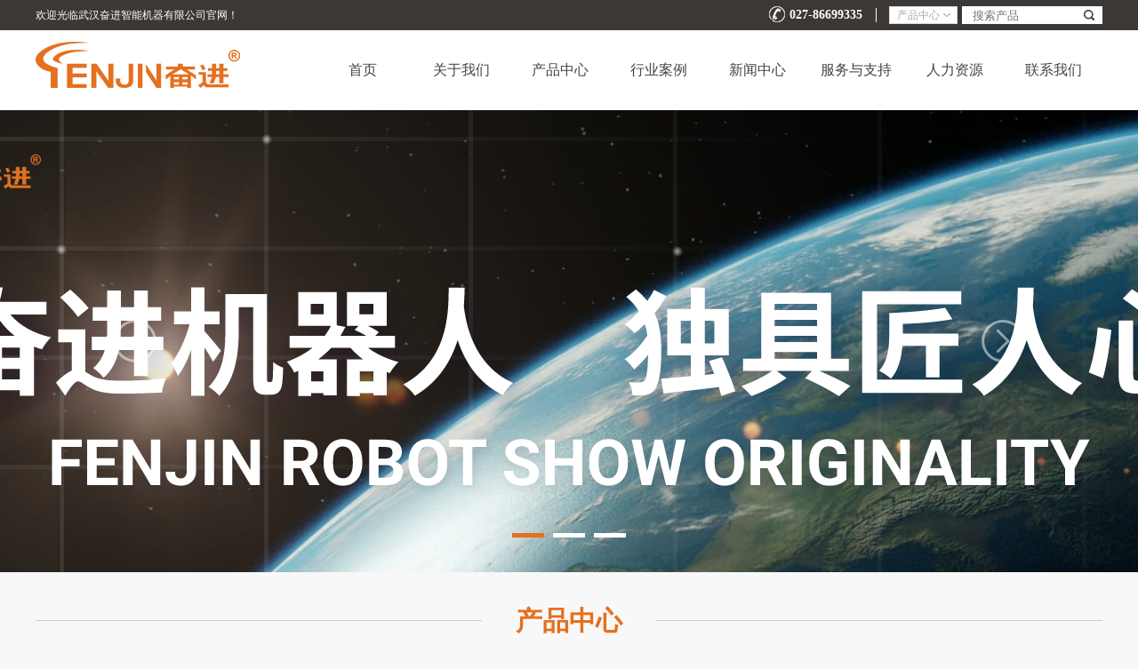

--- FILE ---
content_type: text/html; charset=utf-8
request_url: http://fenjin.cn/index.php?a=lists&catid=32&page=6
body_size: 6460
content:
<!DOCTYPE html>
<html class="">
	<head>
		<meta http-equiv="Content-Type" content="text/html; charset=UTF-8">
		<meta http-equiv="X-UA-Compatible" content="IE=edge,Chrome=1">
		<meta name="viewport" content="width=device-width,minimum-scale=1.0,maximum-scale=1.0,user-scalable=no">
		<meta name="renderer" content="webkit">
		<meta name="force-rendering" content="webkit">
		<title>首页 - 武汉奋进智能机器有限公司</title>
		<meta name="keywords" content="奋进 奋进机器人 机器人  工业机器人 奋进智能 机械臂 机械手臂" />
		<meta name="description" content="武汉奋进智能机器有限公司" />

		<link rel="shortcut icon" href="/assets/img/favicon.ico" type="image/x-icon" />
		<link href="/assets/addons/cms/css/base.css" rel="stylesheet" type="text/css" />
		<link href="/assets/addons/cms/css/style.css" rel="stylesheet" type="text/css" />

	</head>
	<body class="group-page skin-white">

		<header class="header">
			<!-- S 导航 -->
			<div class="header">
				<div class="h_top">
					<div class="w_1200 clearfix">
						<p class="fl">欢迎光临武汉奋进智能机器有限公司官网！</p>
						<div class="h_right fr">
							<h2 class="fl"><i><img src="/assets/addons/cms/images/phone.png" /></i>027-86699335</h2>
							<span class="fl"></span>
							<div class="xz fl">
								<div class="sel_1" id="sel_1">产品中心</div>
								<div class="sel_2" id="sel_2">
									<ul>
										<li>产品中心</li>
										<li>新闻中心</li>
									</ul>
								</div>
							</div>
							<div class="search fl">
								<form id="product_search" class="clearfix" method="post" target="_blank" onsubmit="return checkCondition()" action="/index.php/addons/cms/Search/research_prod.html">
									<input type="text" class="s_txt fl" placeholder="搜索产品" class="keyword" id="keywords" name="keywords" />
									<input name="" type="submit" id="sousuosub" class="s_btn fl" />
								</form>
								<form style="display: none;" id="news_search" class="clearfix" method="post" target="_blank" onsubmit="return checkCondition()" action="/index.php/addons/cms/Search/research_news.html">
									<input type="text" class="s_txt fl" placeholder="搜索新闻" class="keyword" id="keywords" name="keywords" />
									<input name="" type="submit" id="sousuosub" class="s_btn fl" />
								</form>
							</div>
						</div>
					</div>
				</div>

				<div class="h_bottom">
					<div class="w_1200 clearfix">
						<a href="/" class="logo fl"><img src="/assets/addons/cms/images/logo.png" /></a>
						<div class="nav fr">
							<ul class="clearfix">
																<li class="">
									<a href="/">首页</a>
																		<div class="sub_nav">
										<dl>
																					</dl>
									</div>
																	</li>
																<li class="">
									<a href="/index.php/guanyuwomen.html">关于我们</a>
																		<div class="sub_nav">
										<dl>
																						<dd><a href="/p/aboutus.html">企业简介</a></dd>
																						<dd><a href="/index.php/fazhanlicheng.html">发展历程</a></dd>
																						<dd><a href="/p/qiyewenhua.html">企业文化</a></dd>
																						<dd><a href="/index.php/rongyuzizhi.html">荣誉资质</a></dd>
																					</dl>
									</div>
																	</li>
																<li class="">
									<a href="/index.php/chanpinzhongxin.html">产品中心</a>
																		<div class="sub_nav">
										<dl>
																						<dd><a href="/index.php/niangzaoshengchanxianxitong.html">酿造生产线系统</a></dd>
																						<dd><a href="/index.php/niangzaozhinengkongzhixitong.html">酿造智能控制系统</a></dd>
																						<dd><a href="/index.php/niangzaozaixianjiancexitong.html">酿造在线监测系统</a></dd>
																					</dl>
									</div>
																	</li>
																<li class="">
									<a href="/index.php/hangyeanli.html">行业案例</a>
																		<div class="sub_nav">
										<dl>
																						<dd><a href="/index.php/niangzaoshengchanxianxitong_plans.html">酿造生产线系统</a></dd>
																						<dd><a href="/index.php/niangzaozhinengkongzhixitong_plans.html">酿造智能控制系统</a></dd>
																						<dd><a href="/index.php/niangzaozaixianjiancexitong_plans.html">酿造在线监测系统</a></dd>
																					</dl>
									</div>
																	</li>
																<li class="">
									<a href="/index.php/xinwenzhongxin.html">新闻中心</a>
																		<div class="sub_nav">
										<dl>
																						<dd><a href="/index.php/gongsixinwen.html">公司新闻</a></dd>
																						<dd><a href="/index.php/hangyezixun.html">行业资讯</a></dd>
																						<dd><a href="/index.php/meitiguanzhu.html">媒体关注</a></dd>
																					</dl>
									</div>
																	</li>
																<li class="">
									<a href="/index.php/fuwuyuzhichi.html">服务与支持</a>
																		<div class="sub_nav">
										<dl>
																						<dd><a href="/p/yingxiaowangluo.html">营销网络</a></dd>
																						<dd><a href="/p/fuwuzhengce.html">服务政策</a></dd>
																					</dl>
									</div>
																	</li>
																<li class="">
									<a href="/index.php/renliziyuan.html">人力资源</a>
																		<div class="sub_nav">
										<dl>
																						<dd><a href="/p/rencailinian.html">人才理念</a></dd>
																						<dd><a href="/index.php/rencaizhaopin.html">人才招聘</a></dd>
																						<dd><a href="/index.php/yuangongfengcai.html">员工风采</a></dd>
																						<dd><a href="/index.php/bangyangliliang.html">榜样力量</a></dd>
																					</dl>
									</div>
																	</li>
																<li class="">
									<a href="/index.php/lianxiwomen.html">联系我们</a>
																		<div class="sub_nav">
										<dl>
																						<dd><a href="/p/lianxifangshi.html">联系方式</a></dd>
																						<dd><a href="/p/zaixianfuwu.html">在线服务</a></dd>
																					</dl>
									</div>
																	</li>
															</ul>
						</div>
					</div>
				</div>
			</div>
			<!-- E 导航 -->

		</header>

		<main class="main-content">
			
<div>
	<!--banner-->
	<div class="banner">
		<div class="bd">
			<ul>
								<li style="background:url(http://fenjin.cn/uploads/20250508/276e2ecae1a61a4c0b81ed423e1e1714.png) center center no-repeat;">
					<a href="/index.php/shouyebannertu/111.html"></a>
				</li>
								<li style="background:url(http://fenjin.cn/uploads/20250508/dd66b7317e4d965c0478662f47bbdc9a.png) center center no-repeat;">
					<a href="/index.php/shouyebannertu/112.html"></a>
				</li>
								<li style="background:url(http://fenjin.cn/uploads/20250508/48403b50d8903ffe878c538564a5b73d.png) center center no-repeat;">
					<a href="/index.php/shouyebannertu/113.html"></a>
				</li>
							</ul>
		</div>
		<div class="hd">
			<ul class="clearfix">
				<li class="on"></li>
				<li></li>
				<li></li>
			</ul>
		</div>
		<a class="prev" href="javascript:void(0)"></a>
		<a class="next" href="javascript:void(0)"></a>
	</div>

	<div class="w_1200">
		<div class="main">
			<div class="products">
				<div class="m_title">
										<h1><a href="/index.php/chanpinzhongxin.html">产品中心</a></h1>
					<p><a href="/index.php/chanpinzhongxin.html">Products</a></p>
									</div>
				<div class="p_tab">
					<div class="p_title">
													<a href="javascript:;" class="on">酿造生产线系统</a>
													<a href="javascript:;" class="">酿造智能控制系统</a>
													<a href="javascript:;" class="">酿造在线监测系统</a>
											</div>
					<div class="p_content">
												<div class="p_con" style="display:block;">
							<ul>
																<li>
									<dl>
										<dt>
											<div class="pic" style="background:url(/uploads/20250508/b0eed5caa3af95a245b58d85febf268a.png) no-repeat center; background-size:100% 100%;">
												<a href="/index.php/shangzengjiqiren.html" class="ceng">
													<img src="/assets/addons/cms/images/jia.png" />
												</a>
											</div>
											<div class="txt">
												<p><a href="/index.php/shangzengjiqiren.html">上甑机器人</a></p>
											</div>
										</dt>
									</dl>
								</li>
																<li>
									<dl>
										<dt>
											<div class="pic" style="background:url(/uploads/20250508/be70ae1972a0e1bebf9273a4a026df6b.png) no-repeat center; background-size:100% 100%;">
												<a href="/index.php/qizhongjiqiren.html" class="ceng">
													<img src="/assets/addons/cms/images/jia.png" />
												</a>
											</div>
											<div class="txt">
												<p><a href="/index.php/qizhongjiqiren.html"> 起重机器人</a></p>
											</div>
										</dt>
									</dl>
								</li>
																<li>
									<dl>
										<dt>
											<div class="pic" style="background:url(/uploads/20250508/2d5f810d2d70400f82de2b7e9a54963e.png) no-repeat center; background-size:100% 100%;">
												<a href="/index.php/zidongrunliang.html" class="ceng">
													<img src="/assets/addons/cms/images/jia.png" />
												</a>
											</div>
											<div class="txt">
												<p><a href="/index.php/zidongrunliang.html">自动润粮</a></p>
											</div>
										</dt>
									</dl>
								</li>
																<li>
									<dl>
										<dt>
											<div class="pic" style="background:url(/uploads/20250508/e86e1a6b744f5f6949503a80b0ee8b51.png) no-repeat center; background-size:100% 100%;">
												<a href="/index.php/qiduijiqiren.html" class="ceng">
													<img src="/assets/addons/cms/images/jia.png" />
												</a>
											</div>
											<div class="txt">
												<p><a href="/index.php/qiduijiqiren.html">起堆机器人</a></p>
											</div>
										</dt>
									</dl>
								</li>
															</ul>
						</div>
												<div class="p_con" style="">
							<ul>
																<li>
									<dl>
										<dt>
											<div class="pic" style="background:url(/uploads/20250508/c82d61e2db743106d37b0beff21c7e3f.png) no-repeat center; background-size:100% 100%;">
												<a href="/index.php/zhongkongxitongFJCC.html" class="ceng">
													<img src="/assets/addons/cms/images/jia.png" />
												</a>
											</div>
											<div class="txt">
												<p><a href="/index.php/zhongkongxitongFJCC.html">中控系统FJCC</a></p>
											</div>
										</dt>
									</dl>
								</li>
																<li>
									<dl>
										<dt>
											<div class="pic" style="background:url(/uploads/20250508/247d3ff8d993b92533a68cce2d784380.png) no-repeat center; background-size:100% 100%;">
												<a href="/index.php/shujuyinqingFJDE.html" class="ceng">
													<img src="/assets/addons/cms/images/jia.png" />
												</a>
											</div>
											<div class="txt">
												<p><a href="/index.php/shujuyinqingFJDE.html">数据引擎FJDE</a></p>
											</div>
										</dt>
									</dl>
								</li>
																<li>
									<dl>
										<dt>
											<div class="pic" style="background:url(/uploads/20250508/6bf6c2213ecf898d071da53dcc452951.png) no-repeat center; background-size:100% 100%;">
												<a href="/index.php/renjijiemianFJMT.html" class="ceng">
													<img src="/assets/addons/cms/images/jia.png" />
												</a>
											</div>
											<div class="txt">
												<p><a href="/index.php/renjijiemianFJMT.html">人机界面FJMT</a></p>
											</div>
										</dt>
									</dl>
								</li>
															</ul>
						</div>
												<div class="p_con" style="">
							<ul>
																<li>
									<dl>
										<dt>
											<div class="pic" style="background:url(/uploads/20250508/52518b0be65c257b049fa4b29f854d20.png) no-repeat center; background-size:100% 100%;">
												<a href="/index.php/zhiquzaixianjiancexitong.html" class="ceng">
													<img src="/assets/addons/cms/images/jia.png" />
												</a>
											</div>
											<div class="txt">
												<p><a href="/index.php/zhiquzaixianjiancexitong.html">制曲在线监测系统</a></p>
											</div>
										</dt>
									</dl>
								</li>
																<li>
									<dl>
										<dt>
											<div class="pic" style="background:url(/uploads/20250508/5243087575e714887bbd82a8d352c67b.png) no-repeat center; background-size:100% 100%;">
												<a href="/index.php/zhijiuzaixianjiancexitong.html" class="ceng">
													<img src="/assets/addons/cms/images/jia.png" />
												</a>
											</div>
											<div class="txt">
												<p><a href="/index.php/zhijiuzaixianjiancexitong.html">制酒在线监测系统</a></p>
											</div>
										</dt>
									</dl>
								</li>
															</ul>
						</div>
											</div>
				</div>
			</div>
			<div class="solutions">
				<div class="m_title">
										<h1><a href="/index.php/hangyeanli.html">行业案例</a></h1>
					<p><a href="/index.php/hangyeanli.html">Plans</a></p>
									</div>
				<div class="s_content">
					<div class="s_list clearfix" style="display:block;">
											<ul>
															<li class="pic"><a href="/index.php/niangzaoshengchanxianxitong_plans.html"
										style="background:url(/uploads/20250508/4e91b460b49aada63f15269f91e3be8c.png) no-repeat center; background-size:cover;"></a>
								</li>
														<li class="txt txt2
								">
								<a href="/index.php/niangzaoshengchanxianxitong_plans.html">
									<h2>酿造生产线系统</h2>
									<p>&nbsp;&nbsp;&nbsp;&nbsp;&nbsp;&nbsp;奋进智能酿造生产线系统包含十大生产系统，主要包括取料、润粮、上甑、蒸馏、摘酒、摊晾、起堆、入窖等工艺环节，使用自动化设备、智能起重机设备及配套的控制系统、输送系统、物料暂存系统等实现白酒智能化酿造的全部功能。</p>
									<span><img src="/assets/addons/cms/images/jia2.png" /></span>
								</a>
								<i></i>
							</li>
													</ul>
											<ul>
														<li class="txt txt1">
								<a href="/index.php/niangzaozhinengkongzhixitong_plans.html">
									<h2>酿造智能控制系统</h2>
									<p>&nbsp;&nbsp;&nbsp;&nbsp;&nbsp;&nbsp;奋进酿造智能控制系统是基于网络拓扑结构，由中控系统(FJCC）、数据引擎（FJDE）、人机界面（FJMT）三部分构成的专业酿造控制解决方案。该系统采用科学、合理、先进、简洁有效的设计理念，以及统一的技术环境、数据管理、通信协议、组态和编程软件，为酿造行业生产过程提供全方位的智能监控与数据分析功能，帮助酒企实现高效、高质、高产。</p>
									<span><img src="/assets/addons/cms/images/jia2.png" /></span>
								</a>
								<i></i>
							</li>
															<li class="pic"><a href="/index.php/niangzaozhinengkongzhixitong_plans.html"
										style="background:url(/uploads/20250508/c82d61e2db743106d37b0beff21c7e3f.png) no-repeat center; background-size:cover;"></a>
								</li>
													</ul>
											<ul>
															<li class="pic"><a href="/index.php/niangzaozaixianjiancexitong_plans.html"
										style="background:url(/uploads/20250508/d58b6f85c370b909b22ea640c50c9ba2.png) no-repeat center; background-size:cover;"></a>
								</li>
														<li class="txt txt2
								">
								<a href="/index.php/niangzaozaixianjiancexitong_plans.html">
									<h2>酿造在线监测系统</h2>
									<p>&nbsp;&nbsp;&nbsp;&nbsp;&nbsp;&nbsp;白酒酿造在线监测系统是一款基于先进物联网技术和传感器应用的专业酿酒在线监控解决方案。该系统旨在实时在线监测白酒酿造过程中的各种关键参数，包括温度、湿度、压力、液位、糖度等，以实现酿酒生产的高效监控和优化。</p>
									<span><img src="/assets/addons/cms/images/jia2.png" /></span>
								</a>
								<i></i>
							</li>
													</ul>
										</div>
				</div>
				<div class="s_title">
					<a href="javascript:;" class="on"></a>
				</div>
			</div>
			<div class="news">
				<div class="m_title">
										<h1><a href="/index.php/xinwenzhongxin.html">新闻中心</a></h1>
					<p><a href="/index.php/xinwenzhongxin.html">NEWS CENTER</a></p>
									</div>
				<div class="news_con clearfix">
										<div class="pic fl" style="display:block;"><a href="/index.php/gongsixinwen/116.html" style="background:url(http://fenjin.cn/uploads/20250508/cb58f416c6389618debb7b5d1a58edc6.png) no-repeat center; background-size:cover;" ></a></div>
										<div class="pic fl" ><a href="/index.php/gongsixinwen/115.html" style="background:url(http://fenjin.cn/uploads/20250508/4bdfe8546604d69a9d6836e87fb76e3b.png) no-repeat center; background-size:cover;" ></a></div>
										<div class="pic fl" ><a href="/index.php/gongsixinwen/114.html" style="background:url(http://fenjin.cn/uploads/20250508/d26d3f47d140a77733103eac23fd8b21.png) no-repeat center; background-size:cover;" ></a></div>
										<div class="txt fr">
						<ul>
														<li class="on">
							  <dl class="clearfix">
							    <dt>1</dt>
							    <dd>
							      <div class="d_top clearfix">
							        <span class="fr">2025-05-08</span><h2><a href="/index.php/gongsixinwen/116.html" title="title">贵州奋进智能机器有限公司投产仪式成功举行</a></h2>
							      </div>
							      <div class="d_bot">
							        <p>贵州奋进智能机器有限公司投产仪式成功举行</p>
							      </div>
							    </dd>
							  </dl>
							</li>
														<li >
							  <dl class="clearfix">
							    <dt>2</dt>
							    <dd>
							      <div class="d_top clearfix">
							        <span class="fr">2025-05-08</span><h2><a href="/index.php/gongsixinwen/115.html" title="title">习酒集团科技创新大会成功举办</a></h2>
							      </div>
							      <div class="d_bot">
							        <p>习酒集团科技创新大会成功举办</p>
							      </div>
							    </dd>
							  </dl>
							</li>
														<li >
							  <dl class="clearfix">
							    <dt>3</dt>
							    <dd>
							      <div class="d_top clearfix">
							        <span class="fr">2025-05-08</span><h2><a href="/index.php/gongsixinwen/114.html" title="title">劲牌茅台镇酒业及集团总部领导到访武汉奋进智能机器有限公司</a></h2>
							      </div>
							      <div class="d_bot">
							        <p>劲牌茅台镇酒业及集团总部领导到访武汉奋进智能机器有限公司</p>
							      </div>
							    </dd>
							  </dl>
							</li>
													</ul>
					</div>
				</div>
				
			</div>
			<div class="partners">
			  <div class="m_title">
			   			   <h1><a href="/index.php/hezuohuoban.html">合作伙伴</a></h1>
			   <p><a href="/index.php/hezuohuoban.html">PARTNERs</a></p>
			   			  </div>
			  <div class="part_list">
			    <ul class="clearfix">
				 					<li>
						<!--<a href="http:///index.php/hezuohuoban/134.html" target="target_">-->
							<img src="http://fenjin.cn/uploads/20250509/a058f3fddff2577c1d2c2d3d165022fb.png" alt="贵州茅台集团" />
						<!--</a>-->
					</li>
			      					<li>
						<!--<a href="http:///index.php/hezuohuoban/133.html" target="target_">-->
							<img src="http://fenjin.cn/uploads/20250509/12a81403b91d3f080ff6378f08317468.png" alt="劲牌" />
						<!--</a>-->
					</li>
			      					<li>
						<!--<a href="http:///index.php/hezuohuoban/132.html" target="target_">-->
							<img src="http://fenjin.cn/uploads/20250509/d018259a8dab85d29611db17f6fd59aa.png" alt="贵州习酒" />
						<!--</a>-->
					</li>
			      					<li>
						<!--<a href="http:///index.php/hezuohuoban/131.html" target="target_">-->
							<img src="http://fenjin.cn/uploads/20250509/188fb637569773817930ce7f441a2143.png" alt="古今贡" />
						<!--</a>-->
					</li>
			      					<li>
						<!--<a href="http:///index.php/hezuohuoban/130.html" target="target_">-->
							<img src="http://fenjin.cn/uploads/20250509/50b93376f39d072665f38b50e1c727b5.png" alt="国台" />
						<!--</a>-->
					</li>
			      					<li>
						<!--<a href="http:///index.php/hezuohuoban/129.html" target="target_">-->
							<img src="http://fenjin.cn/uploads/20250509/516823654ff9090a85ee0935c1616077.png" alt="泸州老窖" />
						<!--</a>-->
					</li>
			      					<li>
						<!--<a href="http:///index.php/hezuohuoban/128.html" target="target_">-->
							<img src="http://fenjin.cn/uploads/20250509/99d310d1436a09e0dc3d4f736ef9d4d8.png" alt="洋河股份" />
						<!--</a>-->
					</li>
			      					<li>
						<!--<a href="http:///index.php/hezuohuoban/127.html" target="target_">-->
							<img src="http://fenjin.cn/uploads/20250509/e7be7944d15758054cdb65ee10ba81ce.png" alt="汾酒集团" />
						<!--</a>-->
					</li>
			      					<li>
						<!--<a href="http:///index.php/hezuohuoban/126.html" target="target_">-->
							<img src="http://fenjin.cn/uploads/20250509/62b2896fa15ec9d5efb82639aaa3a63d.png" alt="口子酒业" />
						<!--</a>-->
					</li>
			      					<li>
						<!--<a href="http:///index.php/hezuohuoban/125.html" target="target_">-->
							<img src="http://fenjin.cn/uploads/20250509/106800cd4468948463de2d27970a29bb.png" alt="天佑德" />
						<!--</a>-->
					</li>
			      					<li>
						<!--<a href="http:///index.php/hezuohuoban/124.html" target="target_">-->
							<img src="http://fenjin.cn/uploads/20250509/e33b9d91c7aae22deb644bfb1c6692cb.png" alt="黄鹤楼酒" />
						<!--</a>-->
					</li>
			      					<li>
						<!--<a href="http:///index.php/hezuohuoban/123.html" target="target_">-->
							<img src="http://fenjin.cn/uploads/20250509/bf29bf17f75550392854116517517788.png" alt="明光" />
						<!--</a>-->
					</li>
			      					<li>
						<!--<a href="http:///index.php/hezuohuoban/122.html" target="target_">-->
							<img src="http://fenjin.cn/uploads/20250509/6343b8c598973a36d1c6706cd19b0bfa.png" alt="江小白" />
						<!--</a>-->
					</li>
			      					<li>
						<!--<a href="http:///index.php/hezuohuoban/121.html" target="target_">-->
							<img src="http://fenjin.cn/uploads/20250509/1a709a313aa8b92c4c5edad97ad8f214.png" alt="兰陵美酒" />
						<!--</a>-->
					</li>
			      					<li>
						<!--<a href="http:///index.php/hezuohuoban/120.html" target="target_">-->
							<img src="http://fenjin.cn/uploads/20250509/c43d9c641f4d8fc6b4d29a70198a166b.png" alt="六尺巷" />
						<!--</a>-->
					</li>
			      					<li>
						<!--<a href="http:///index.php/hezuohuoban/119.html" target="target_">-->
							<img src="http://fenjin.cn/uploads/20250509/586d99c65e2b7b89543a9daec3f21016.png" alt="十里香" />
						<!--</a>-->
					</li>
			      					<li>
						<!--<a href="http:///index.php/hezuohuoban/118.html" target="target_">-->
							<img src="http://fenjin.cn/uploads/20250509/34f91a340d149abf126a158e4ba853dd.png" alt="稻花香" />
						<!--</a>-->
					</li>
			      					<li>
						<!--<a href="http:///index.php/hezuohuoban/117.html" target="target_">-->
							<img src="http://fenjin.cn/uploads/20250509/6bee25f13338cf5da3d951b9c35b349c.png" alt="贵州珍酒" />
						<!--</a>-->
					</li>
			      			    </ul>
			  </div>
			</div>
		</div>
	</div>
</div>
		</main>

		<footer>
			<div class="footer">
				<div class="f_top">

					<div class="w_1200">

						<p><strong>友情链接</strong>

							
							<span>|</span><a href="https://www.jbr.net.cn/" target="_blank">金百瑞</a>

													</p>

					</div>

				</div>
				
				<div class="f_bottom">
					<div class="w_1200 clearfix">
						<a href="/" class="logo2 fl"><img src="/assets/addons/cms/images/logo2.png" /></a>
						<div class="txt fl">
						
							<p>地址：武汉东湖新技术开发区流芳园横路16号奋进智能产业园 电子邮箱：market1@fenjin.cn</p>
						
							<p>电话：027-86699335 售后服务：027-86699335</p>
						
							<p>Copyright &copy; <a href="https://beian.miit.gov.cn/" target="_blank"
									style="color:#fff;">版权所有 2015—2016 武汉奋进智能机器有限公司</a></p>
							<p><span style="margin-right:10px">技术支持：<a style="font-size: 14px;color: #fff;"
										href="http://www.jbr.net.cn/" target="_blank">金百瑞</a></span>
								<script type="text/javascript">
									document.write(unescape(
										"%3Cspan id='cnzz_stat_icon_1280554950'%3E%3C/span%3E%3Cscript src='https://v1.cnzz.com/stat.php%3Fid%3D1280554950%26show%3Dpic' type='text/javascript'%3E%3C/script%3E"
										));
								</script>
							</p>
							<div style="width:300px;margin:0 auto; padding:10px 0;">
								<img src="/assets/addons/cms/images/baico.png">
								<a target="_blank"
									href="https://www.beian.gov.cn/portal/registerSystemInfo?recordcode=42018502001587"
									style="display:inline-block;text-decoration:none;height:20px;line-height:20px;"><img src=""
										style="float:left;" />
									<p style="float:left;height:20px;line-height:20px;margin: 0px 0px 0px 5px; color:#939393;">鄂公网安备
										42018502001587号</p>
								</a>
							</div>
						</div>
						<div class="ewm fr">
							<img src="/uploads/20250508/9aad7042307b22f3db5193ba4717a928.png" class="fr" />
							<span class="fr">微<br />信<br />公<br />众<br />号</span>
						
						</div>
					</div>
				</div>
			</div>
		</footer>



		<script type="text/javascript" src="/assets/addons/cms/js/jquery.min.js"></script>
		<script type="text/javascript" src="/assets/addons/cms/js/base1.js"></script>
		<script type="text/javascript" src="/assets/addons/cms/js/jquery.SuperSlide.2.1.js"></script>
		<script type="text/javascript" src="/assets/addons/cms/layui/layui.all.js"></script>
		<script type="text/javascript">
		  $(function(){
		    $(".news_con .txt li").hover(function(){
			  $(".news_con .txt li").removeClass("on");
				$(this).addClass("on");
				var number=$(".news_con .txt li").index($(this));
				$(".news_con .pic").css("display","none");
				$(".news_con .pic").eq(number).css("display","block");	
			});	
		  })
		</script>
		<script type="text/javascript">
			$(document).ready(function() {
				$("#firstpane .menu_body.on").show();
				$("#firstpane p.menu_head").click(function() {
					$(this).addClass("current").next("div.menu_body").slideToggle(300).siblings("div.menu_body")
						.slideUp("slow");
					$(this).siblings().removeClass("current");
				});
			});
		</script>
		<script type="text/javascript">
			//banner
			jQuery(".banner").slide({
				titCell: ".hd ul",
				mainCell: ".bd ul",
				autoPage: true,
				effect: "left",
				autoPlay: true
			});
		
			//首页tab
			$(function() {
				$(".p_tab .p_title a").hover(function() {
					$(".p_tab .p_title a").removeClass("on");
					$(this).addClass("on");
					var number = $(".p_tab .p_title a").index($(this));
					$(".p_content .p_con").css("display", "none");
					$(".p_content .p_con").eq(number).css("display", "block");
				});
			})
		
			$(function() {
				$(".solutions .s_title a").hover(function() {
					$(".solutions .s_title a").removeClass("on");
					$(this).addClass("on");
					var number = $(".solutions .s_title a").index($(this));
					$(".s_content .s_list").css("display", "none");
					$(".s_content .s_list").eq(number).css("display", "block");
				});
			})
			$("#tjob").find("h3").click(function() {
				$(this).addClass("on").siblings("h3").removeClass("on");
				$(this).next().slideDown().siblings(".jobDD").slideUp();
			})
		
		</script>
		
		
		
		<script>
			$(".xz").hover(function(){
				if($(this).hasClass("cur")){
					$("#sel_2").hide();
					$(this).removeClass("cur");
					}
				else{
					$(this).addClass("cur");
					$("#sel_2").show();
					}
				})
			$("#sel_2 li").click(function(){
				let selectTxt = $(this).text()
				console.log(selectTxt,'?????????????')
				$("#sel_1").text($(this).text());
				if(selectTxt == '产品中心'){
					$("#product_search").show()
					$("#news_search").hide()
				}else if(selectTxt == '新闻中心'){
					$("#news_search").show()
					$("#product_search").hide()
				}
				$("#sel_2").hide();
				// $("#sel_1").removeClass("cur");
				// var lanmu = $("#sel_1").html();
				// $("#lanmu").val(lanmu);
			})
		</script>
		
	</body>
</html>

--- FILE ---
content_type: text/css
request_url: http://fenjin.cn/assets/addons/cms/css/base.css
body_size: 1679
content:
/*================基本样式重置================*/
html,
body,
div,
ul,
ol,
li,
dl,
dt,
dd,
h1,
h2,
h3,
h4,
h5,
h6,
p,
img,
span,
i,
a,
em,
strong,
b,
input,
textarea,
select {
	margin: 0;
	padding: 0;
}

i,
em {
	font-weight: normal;
	font-style: normal;
}

body {
	font: 12px/1.5 \5b8b\4f53, tahoma, arial, sans-serif;
	font-family: "Microsoft Yahei";
	background: #f8f8f8;
}

li {
	list-style: none;
}

a,
img,
input {
	border: 0 none;
}

a {
	text-decoration: none;
	outline: none;
}

a:hover {
	text-decoration: none;
}

a:focus,
input:focus {
	outline: 0 none;
}

textarea {
	resize: none;
	font-size: 12px;
	outline: none;
}

/*去掉火狐和谷歌浏览器的Textarea改变尺寸大小功能*/
select {
	outline: none;
}

/*========定义基础样式========*/
.hide {
	display: none;
}

.fl {
	float: left;
}

.fr {
	float: right;
}

.clearfix:after {
	content: " ";
	display: block;
	clear: both;
	height: 0;
}

.clearfix {
	zoom: 1;
}

.clear {
	clear: both;
}

/*a标签鼠标hover高亮显示状态（可选用）
a .opacity { filter:alpha(opacity=100); opacity:1; -moz-opacity:1; } 
a:hover .opacity { filter:alpha(opacity=80); opacity:0.8; -moz-opacity:0.8; }
*/

/*主体宽度样式（可选用）如有新宽度，命名规则以小写w开头，后接具体宽度数据，例：
.w1200{width: 1200px; margin: 0px auto; }
*/
.w_1200 {
	width: 1200px;
	margin: 0 auto;
}

a:hover img {
	/*filter:alpha(opacity=80); opacity:0.8; -moz-opacity:0.8;*/
}


/*================header================*/
.header {
	width: 100%;
}

.h_top {
	height: 34px;
	line-height: 34px;
	background: #3b3836;
}

.h_top p {
	font-family: "Microsoft Yahei";
	font-size: 12px;
	color: #fff;
}

.h_top .h_right h2 {
	font-family: "Microsoft Yahei";
	font-size: 14px;
	color: #fff;
}

.h_top .h_right h2 i img {
	vertical-align: middle;
	margin-top: -3px;
	margin-right: 5px;
}

.h_top .h_right span {
	display: block;
	width: 30px;
	height: 34px;
	background: url(../images/line.jpg) no-repeat center center;
}

.h_top .h_right .search {
	width: 158px;
	height: 20px;
	line-height: 20px;
	/*background:url(../images/search_bg.png) no-repeat center center;*/
	background: #fff;
	margin-top: 7px;
}

.h_top .h_right .search .s_txt {
	width: 110px;
	height: 20px;
	padding: 0 6px 0 12px;
	background: none;
	border: none;
	outline: none;
}

.h_top .h_right .search .s_btn {
	width: 30px;
	height: 20px;
	background: url(../images/search.png) no-repeat center center;
	text-indent: -9999px;
	outline: none;
	border: none;
	cursor: pointer;
}

.h_bottom {
	background: #fff;
	height: 90px;
	position: relative;
	z-index: 1000;
}

.h_bottom .logo {
	margin-top: 13px;
}

.nav {
	height: 77px;
	/* margin-top: 13px; */
}

.nav li {
	width: 110px;
	height: 90px;
	line-height: 90px;
	text-align: center;
	float: left;
	position: relative;
	margin-left: 1px;
}

.nav li a {
	display: block;
	font-family: "Microsoft Yahei";
	font-size: 16px;
	color: #444;
}

.nav li:hover a {
	background: #e5701f;
	color: #fff;
}

.nav li.on a {
	background: #e5701f;
	color: #fff;
}

.nav li .sub_nav {
	width: 110px;
	height: auto;
	position: absolute;
	left: 0;
	top: 90px;
	display: none;
}

.nav li .sub_nav dd {
	height: 36px;
	line-height: 36px;
}

.nav li .sub_nav dd a {
	font-family: "Microsoft Yahei";
	font-size: 14px;
	color: #fff;
	background: url(../images/nav_bg1.png);
	white-space: nowrap;
}

.nav li .sub_nav dd a:hover {
	background: url(../images/nav_bg2.png);
}

.xz {
	width: 75px;
	height: 18px;
	line-height: 18px;
	border: 1px #ddd solid;
	background: #fff;
	margin-right: 5px;
	position: relative;
	margin-top: 7px;
}

.xz .sel_1 {
	background: url(../images/bottom.png) no-repeat 60px center;
	text-indent: 8px;
	cursor: pointer;
	font-family: "Microsoft Yahei";
	font-size: 12px;
	color: #aaa;
}

.xz .sel_1.cur {
	background: url(../images/top.png) no-repeat 60px center;
}

.xz .sel_2 {
	display: none;
	position: absolute;
	left: -1px;
	top: 18px;
	z-index: 10000;
	background: #fff;
	width: 75px;
	text-indent: 8px;
	border: 1px #ddd solid;
	border-top: none;
}

.xz .sel_2 li {
	cursor: pointer;
	font-family: "Microsoft Yahei";
	font-size: 12px;
	color: #aaa;
	height: 25px;
	line-height: 25px;
}


/*================footer================*/
.footer {
	margin-top: 50px;
}

.f_top {
	height: 36px;
	line-height: 36px;
	background: #454545;
	display: none;
}

.f_top strong {
	font-family: "Microsoft Yahei";
	font-size: 12px;
	color: #fff;
	font-weight: normal;
}

.f_top span {
	font-size: 12px;
	color: #fff;
	padding: 0 10px;
}

.f_top a {
	font-family: "Microsoft Yahei";
	font-size: 12px;
	color: #fff;
}

.f_top a:hover {
	color: #ff6800;
}

.f_bottom {
	/* height: 133px; */
	background: url(../images/f_bg.jpg);
}

.f_bottom .logo2 {
	margin-top: 44px;
	margin-right: 72px;
}

.f_bottom .txt {
	width: 742px;
	/* height: 88px; */
	padding-top: 12px;
	text-align: center;
	background: url(../images/f_line.jpg) no-repeat left center;
	margin-top: 15px;
}

.f_bottom .txt p {
	font-family: "Microsoft Yahei";
	font-size: 12px;
	color: #c9c9c9;
	line-height: 24px;
}

.f_bottom .ewm {
	margin-top: 15px;
	width: 220px;
	background: url(../images/f_line.jpg) no-repeat left center;
	text-align: right;
}

.f_bottom .ewm img {
	width: 100px;
	height: 100px;
}

.f_bottom .ewm span {
	font-family: "Microsoft Yahei";
	font-size: 14px;
	color: #c9c9c9;
	padding-right: 10px;
	display: block;
	line-height: 16px;
	margin-top: 8px;
}


--- FILE ---
content_type: text/css
request_url: http://fenjin.cn/assets/addons/cms/css/style.css
body_size: 5510
content:
/*================首页================*/
.banner {
	position: relative;
	width: 100%;
	height: auto;
}

.banner .bd {
	width: 100%;
	height: 520px;
	overflow: hidden;
}

.banner .bd ul li {
	width: 100%;
	height: 520px;
}

.banner .bd ul li a {
	display: block;
	width: 100%;
	height: 520px;
}

.banner .hd {
	position: absolute;
	bottom: 26px;
	width: 100%;
}

.banner .hd ul {
	width: 100%;
	text-align: center;
}

.banner .hd ul li {
	width: 36px;
	height: 5px;
	display: inline-block;
	*display: inline;
	zoom: 1;
	margin: 0 5px;
	background: #fff;
	cursor: pointer;
	text-indent: -9999px;
}

.banner .hd ul .on {
	background: #e5701f;
}

.banner .prev,
.banner .next {
	position: absolute;
	top: 50%;
	margin-top: -24px;
	display: block;
	width: 48px;
	height: 48px;
	z-index: 99;
}

.banner .prev {
	background: url(../images/btn-left1.png) no-repeat 0 0;
	left: 10%;
}

.banner .next {
	background: url(../images/btn-right2.png) no-repeat 0 0;
	right: 10%;
}

.banner .prev:hover {
	background: url(../images/btn-left1-1.png) no-repeat 0 0;
}

.banner .next:hover {
	background: url(../images/btn-right2-2.png) no-repeat 0 0;
}

.m_title {
	text-align: center;
	margin-top: 32px;
	margin-bottom: 28px;
}

.m_title h1 {
	background: url(../images/t_bg.png) no-repeat center center;
}

.m_title h1 a {
	font-family: "Microsoft Yahei";
	font-size: 30px;
	color: #e5701f;
}

.m_title p a {
	font-family: "Microsoft Yahei";
	font-size: 18px;
	color: #888;
	text-transform: uppercase;
}

.p_tab {
	text-align: center;
}

.p_tab .p_title {
	padding-bottom: ;
}

.p_tab .p_title a {
	display: inline-block;
	width: 120px;
	height: 45px;
	line-height: 35px;
	background: url(../images/tab_bg1.png) no-repeat center top;
	font-family: "Microsoft Yahei";
	font-size: 14px;
	color: #fff;
	margin: 0 12px;
	white-space: nowrap;
	background-size: 100%;
}

.p_tab .p_title a.on {
	background: url(../images/tab_bg2.png) no-repeat center top;
	background-size: 100%;
}

.p_tab .p_title a:hover {
	background: url(../images/tab_bg2.png) no-repeat center top;
	background-size: 100%;
}

.p_tab .p_con {
	display: none;
}

.p_tab .p_con ul {
	width: 1240px;
	display: flex;
	justify-content: center;
}

.p_tab .p_con li {
	width: 270px;
	/* float: left; */
	margin-right: 40px;
}

.p_tab .p_con li .pic {
	width: 270px;
	height: 190px;
	margin: 0 auto;
	position: relative;
}

.p_tab .p_con li .pic a {
	width: 270px;
	height: 190px;
	display: block;
}

.p_tab .p_con li .pic img {
	width: 270px;
	height: 190px;
}

.p_tab .p_con li .txt {
	width: 270px;
	height: 50px;
	line-height: 50px;
	background: #dfdfdf;
	margin: 0 auto;
}

.p_tab .p_con li .txt a {
	font-family: "Microsoft Yahei";
	font-size: 16px;
	color: #444;
}

.p_tab .p_con li .pic .ceng {
	background: url(../images/tm_bg.png) repeat;
	width: 270px;
	height: 190px;
	position: absolute;
	left: 0;
	top: 0;
	z-index: 1000;
	display: none;
}

.p_tab .p_con li .pic .ceng img {
	width: 36px;
	height: 36px;
	margin-top: 98px;
}

.p_tab .p_con li:hover .pic .ceng {
	display: block;
}

.p_tab .p_con li dt {
	box-shadow: 0 5px 10px #ccc;
}

.p_tab .p_con li:hover .txt {
	background: #ff6800;
}

.p_tab .p_con li:hover .txt a {
	color: #fff;
}

.p_tab .p_content {
	padding-bottom: 20px;
	padding-top: 30px;
}

.s_list {
	display: none;
}

.s_list ul {
	float: left;
}

.s_list li {
	width: 400px;
	height: 290px;
	text-align: center;
	position: relative;
}

.s_list li a {
	display: block;
	width: 400px;
	height: 290px;
	position: relative;
	overflow: hidden;
}

.s_list li img {
	width: 400px;
	height: 290px;
	position: absolute;
	left: 0;
	top: 0;
}

.s_list li h2 {
	font-weight: normal;
	font-family: "Microsoft Yahei";
	font-size: 18px;
	color: #fefefe;
	padding-bottom: 16px;
	background: url(../images/s_line.jpg) no-repeat center bottom;
	margin-bottom: 14px;
}

.s_list li p {
	font-family: "Microsoft Yahei";
	font-size: 14px;
	color: #fefefe;
	line-height: 24px;
	text-align: left;
}

.s_list li span {
	display: block;
	width: 30px;
	height: 30px;
	position: absolute;
	left: 50%;
	margin-left: -15px;
	bottom: 5px;
}

.s_list li span img {
	width: 30px;
	height: 30px;
}

.s_list li.txt {
	background: #e5701f;
}

.s_list li.txt a {
	padding: 25px 30px;
	width: 340px;
	height: 240px;
}

.s_list li.txt:hover {
	background: #ff6800;
}

.s_list li.txt1 i {
	display: block;
	width: 36px;
	height: 18px;
	background: url(../images/bot1.png) no-repeat center center;
	position: absolute;
	left: 50%;
	margin-left: -18px;
	bottom: -18px;
	z-index: 1000;
}

.s_list li.txt1:hover i {
	background: url(../images/bot2.png) no-repeat center center;
}

.s_list li.txt2 i {
	display: block;
	width: 36px;
	height: 18px;
	background: url(../images/top1.png) no-repeat center center;
	position: absolute;
	left: 50%;
	margin-left: -18px;
	top: -18px;
	z-index: 1000;
}

.s_list li.txt2:hover i {
	background: url(../images/top2.png) no-repeat center center;
}

.solutions .s_title {
	text-align: center;
	padding-top: 27px;
}

.solutions .s_title a {
	display: inline-block;
	width: 72px;
	height: 4px;
	background: url(../images/so1.png) no-repeat center center;
	margin: 0 13px;
	padding: 5px;
}

.solutions .s_title a.on {
	background: url(../images/so2.png) no-repeat center center;
}

.news_con .pic {
	width: 490px;
	height: 324px;
	display: none;
}

.news_con .pic a {
	width: 490px;
	height: 324px;
	display: block;
	position: relative;
	overflow: hidden;
}

.news_con .pic img {
	width: 490px;
	height: 324px;
	position: absolute;
	left: 0;
	top: 0;
}

.news_con .txt {
	width: 705px;
}

.news_con .txt dt {
	width: 128px;
	height: 94px;
	line-height: 94px;
	text-align: center;
	float: left;
	background: url(../images/n_bg1.png) no-repeat center center;
	font-family: "Microsoft Yahei";
	font-size: 48px;
	color: #fff;
	margin-right: 8px;
}

.news_con .txt dd {
	width: 556px;
	float: left;
}

.news_con .txt dd .d_top {
	margin-top: 10px;
}

.news_con .txt dd .d_top h2 {
	font-family: "Microsoft Yahei";
	font-size: 16px;
	color: #444;
	font-weight: normal;
	width: 460px;
	white-space: nowrap;
	overflow: hidden;
	text-overflow: ellipsis;
}

.news_con .txt dd .d_top h2 a {
	font-family: "Microsoft Yahei";
	font-size: 16px;
	color: #444;
}

.news_con .txt li:hover dd .d_top h2 {
	color: #ff6800;
}

.news_con .txt li:hover dd .d_top h2 a {
	color: #ff6800;
}

.news_con .txt li.on dd .d_top h2 {
	color: #ff6800;
}

.news_con .txt li.on dd .d_top h2 a {
	color: #ff6800;
}

.news_con .txt dd .d_top span {
	font-family: "Microsoft Yahei";
	font-size: 14px;
	color: #888;
	margin-top: 2px;
}

.news_con .txt dd .d_bot {
	margin-top: 5px;
	height: 40px;
	overflow: hidden;
}

.news_con .txt dd .d_bot p {
	font-family: "Microsoft Yahei";
	font-size: 12px;
	color: #888;
	line-height: 20px;
}

.news_con li {
	margin-bottom: 20px;
}

.news_con li:hover dt {
	background: url(../images/n_bg2.png) no-repeat center center;
}

.news_con li.on dt {
	background: url(../images/n_bg2.png) no-repeat center center;
}

.part_list ul {
	width: 1230px;
}

.part_list li {
	width: 178px;
	height: 90px;
	float: left;
	margin-right: 28px;
	margin-bottom: 15px;
	border: 1px #ddd solid;
	display: flex;
	align-items: center;
	justify-content: center;
	background: #fff;
}
.part_list li:nth-child(6n){
	margin-right: 0;
}
/* .part_list li a {
	width: 216px;
	height: 90px;

} */

.part_list li img {
	max-width: 90%;
	max-height: 90%;
	transition: 0.4s;
}


/*================产品列表================*/
.sub_banner {
	width: 100%;
	height: 190px;
}

.sub_banner img {
	width: 100%;
	height: 190px;
}

.content {
	margin-top: 10px;
}

.content .c_left {
	width: 260px;
}

.menu_list {
	width: 260px;
	min-height: 346px;
	background: #fff;
	padding: 15px 0 30px 0;
}

.menu_head {
	height: 58px;
	line-height: 58px;
	margin-left: 24px;
	border-bottom: 1px #ededed solid;
	border-left: 8px #fff solid;
}

.menu_head a {
	display: block;
	width: 228px;
	height: 58px;
	text-align: center;
	font-family: "Microsoft Yahei";
	font-size: 16px;
	color: #444;
	font-weight: bold;
}

.menu_list .current {
	background: #f8f8f8;
	border-left: 8px #e5701f solid;
	border-bottom: none;
}

.menu_list .current a {
	color: #e5701f;
}

.menu_list .menu_head:hover {
	background: #f8f8f8;
	border-left: 8px #e5701f solid;
	border-bottom: none;
}

.menu_list .menu_head:hover a {
	color: #e5701f;
}

.menu_body {
	height: auto;
	padding: 0 35px 0 62px;
	display: none;
}

.menu_body a {
	font-family: "Microsoft Yahei";
	font-size: 14px;
	color: #666;
	display: block;
	height: 48px;
	line-height: 48px;
	border-bottom: 1px #e4e4e4 dashed;
	text-align: center;
}

.menu_body a:hover {
	font-family: "Microsoft Yahei";
	font-size: 14px;
	color: #e5701f;
	background: url(../images/sanjiao.png) no-repeat 0px center;
}

.menu_body a.on {
	font-family: "Microsoft Yahei";
	font-size: 14px;
	color: #e5701f;
	background: url(../images/sanjiao.png) no-repeat 0px center;
}

.content .c_right {
	width: 880px;
	background: #fff;
	padding: 10px 20px 50px 20px;
}

.content .c_right .c_title {
	height: 60px;
	line-height: 60px;
	padding: 0 35px;
	border-bottom: 1px #ededed solid;
}

.content .c_right .c_title h1 {
	font-weight: normal;
}

.content .c_right .c_title p {
	font-family: "Microsoft Yahei";
	font-size: 12px;
	color: #888;
	padding-left: 16px;
	background: url(../images/dingwei.png) no-repeat left center;
}

.content .c_right .c_title p a {
	font-family: "Microsoft Yahei";
	font-size: 12px;
	color: #888;
}

.content .c_right .c_title p a:hover {
	color: #e5701f;
}

.content .c_right .c_title p a.on {
	color: #e5701f;
}

.content .c_right .c_con {
	padding: 0 0 0 38px;
}

.content .c_right .c_con .list-box ul {
	width: 819px;
}

.content .c_right .c_con .list-box li {
	width: 248px;
	float: left;
	margin-right: 25px;
	margin-top: 48px;
	text-align: center;
}

.content .c_right .c_con li .pic {
	width: 248px;
	height: 174px;
	margin: 0 auto;
	position: relative;
}

.content .c_right .c_con li .pic a {
	width: 248px;
	height: 174px;
	display: block;
}

.content .c_right .c_con li .pic img {
	width: 248px;
	height: 174px;
}

.content .c_right .c_con li .txt {
	width: 248px;
	height: 46px;
	line-height: 46px;
	background: #dfdfdf;
	margin: 0 auto;
}

.content .c_right .c_con li .txt a {
	font-family: "Microsoft Yahei";
	font-size: 16px;
	color: #444;
}

.content .c_right .c_con li .pic .ceng {
	background: url(../images/tm_bg.png) repeat;
	width: 248px;
	height: 174px;
	position: absolute;
	left: 0;
	top: 0;
	z-index: 1000;
	display: none;
}

.content .c_right .c_con li .pic .ceng img {
	width: 36px;
	height: 36px;
	margin-top: 64px;
	margin-bottom: 10px;
}

.content .c_right .c_con li .pic .ceng p {
	font-family: "Microsoft Yahei";
	font-size: 14px;
	color: #fff;
}

.content .c_right .c_con li:hover .pic .ceng {
	display: block;
}

.content .c_right .c_con li dt {
	box-shadow: 0 5px 10px #ccc;
}

.content .c_right .c_con li:hover .txt {
	background: #ff6800;
}

.content .c_right .c_con li:hover .txt a {
	color: #fff;
}



/*================分页================*/
.asppage24 {
	width: 100%;
	margin-top: 50px;
	overflow: hidden
}

.asppage24 .pager {
	display: flex;
	justify-content: center;
	color: #fff;
	width: 100%;
	text-align: center;
}
.asppage24 .pager .all,
.asppage24 .pager .page-num{
	color: #666;
	display: flex;
	background: #dfdfdf;
	line-height: 22px;
	font-size: 14px;
	padding: 2px 10px;
	margin: 0 2px;
}

.asppage24 .pager span {
	display: inline-block;
	height: 22px;
	line-height: 22px;
	font-size: 14px;
	background: #dfdfdf;
	color: #666;
	margin: 0 2px;
	padding: 2px 10px;
	
}
.asppage24 .pager .pagination{
	display: flex;
	justify-content: center;
}
.asppage24 .pager .active {
	color: #fff;
	background: #ff6800;
}
.asppage24 .pager .active span{
	color: #fff;
	background: #ff6800;
}

.asppage24 .pager .cpb,
.asppage24 .pager .nolink,
.asppage24 .pager a {
	display: inline-block;
	background: #dfdfdf;
	height: 22px;
	line-height: 22px;
	margin: 0 2px;
	padding: 2px 10px;
	font-size: 14px;
	color: #888;
}

.asppage24 .pager .nolink {
	color: #fff;
}

.asppage24 .pager a {
	background: #dfdfdf;
	color: #888;
}

.asppage24 .pager a:hover {
	color: #fff;
	background: #ff6800;
}

/*隐藏页码信息*/
.asppage24 .pager .pageinfo {
	display: none;
}

/*当前页*/
.asppage24 .pager .cpb {
	color: #fff;
	font-weight: 100;
	background: #ff6800;
}



/*================产品详情================*/
.p_details {
	padding: 42px 32px;
}

.p_details .p_top .pic {
	width: 398px;
	height: 278px;
	border: 1px #efefef solid;
}

.p_details .p_top .pic img {
	width: 398px;
	height: 278px;
}

.p_details .p_top .txt {
	width: 346px;
	margin-left: 54px;
}

.p_details .p_top .txt p {
	font-family: "Microsoft Yahei";
	font-size: 16px;
	color: #444;
	line-height: 48px;
}

.p_bottom {
	margin-top: 28px;
}

.p_bottom .p_title {
	height: 55px;
	line-height: 55px;
	border-bottom: 2px #ff6800 solid;
}

.p_bottom .p_title h1 {
	font-family: "Microsoft Yahei";
	font-size: 24px;
	color: #ff6800;
}

.p_bottom .p_main {
	padding-top: 10px;
}
.p_bottom .p_main img{
	max-width:100% !important;
}
.p_bottom .p_main h2 {
	font-family: "Microsoft Yahei";
	font-size: 16px;
	color: #444;
	line-height: 30px;
	margin-top: 5px;
}

.p_bottom .p_main p {
	font-family: "Microsoft Yahei";
	font-size: 14px;
	color: #444;
	line-height: 30px;
}

.plants {
	padding: 42px 0 64px 0;
	margin: 0 35px;
	border-bottom: 1px #ededed solid;
}

.plants li {
	width: 400px;
	height: 250px;
	float: left;
	text-align: center;
	position: relative;
}

.plants li a {
	display: block;
	width: 400px;
	height: 250px;
	position: relative;
	overflow: hidden;
}

.plants li img {
	width: 400px;
	height: 250px;
	position: absolute;
	left: 0;
	top: 0;
	transition: 0.4s;
}
.plants li:hover img {
	transform: scale(1.05);;
}
.plants li h2 {
	font-weight: normal;
	font-family: "Microsoft Yahei";
	font-size: 18px;
	color: #fefefe;
	padding-bottom: 16px;
	background: url(../images/s_line.jpg) no-repeat center bottom;
	margin-bottom: 14px;
}

.plants li p {
	font-family: "Microsoft Yahei";
	font-size: 14px;
	color: #fefefe;
	line-height: 24px;
	text-align: left;
	display: -webkit-box;
		-webkit-box-orient: vertical;
		overflow: hidden;
		-webkit-line-clamp: 5;
		text-overflow: ellipsis;
	
}

.plants li span {
	display: block;
	width: 30px;
	height: 30px;
	position: absolute;
	left: 50%;
	transform: translateX(-50%);
	bottom: 10px;
}

.plants li span img {
	width: 30px;
	height: 30px;
}

.plants li.txt {
	background: #e5701f;
}

.plants li.txt a {
	padding: 25px 30px;
	width: 340px;
	height: 200px;
}

.plants li.txt:hover {
	background: #ff6800;
}

.plants li.txt1 i {
	display: block;
	width: 20px;
	height: 30px;
	background: url(../images/fl_1.png) no-repeat center center;
	position: absolute;
	left: -20px;
	bottom: 50%;
	margin-bottom: -15px;
	z-index: 1000;
}

.plants li.txt1:hover i {
	background: url(../images/fl_2.png) no-repeat center center;
}

.plants li.txt2 i {
	display: block;
	width: 20px;
	height: 30px;
	background: url(../images/fr_1.png) no-repeat center center;
	position: absolute;
	right: -20px;
	bottom: 50%;
	margin-bottom: -15px;
	z-index: 1000;
}

.plants li.txt2:hover i {
	background: url(../images/fr_2.png) no-repeat center center;
}


/*================关于我们================*/
.about {
	width: 800px;
	margin: 42px auto 0 auto;
}

.about img {
	max-width: 800px;
	height: auto;
}

.about p {
	font-family: "Microsoft Yahei";
	font-size: 12px;
	color: #444;
	line-height: 24px;
	margin-bottom: 20px;
}

.course li dt {
	width: 130px;
	float: left;
	text-align: center;
	font-family: "Microsoft Yahei";
	font-size: 24px;
	color: #888;
	font-weight: bold;
	margin-top: 15px;
}

.course li dd {
	width: 666px;
	float: left;
	border-left: 4px #ededed solid;
	position: relative;
}

.course li dd .txt {
	width: 544px;
	padding: 15px 28px 25px 28px;
	background: #f8f8f8;
	margin-left: 55px;
	position: relative;
}

.course li dd .txt span {
	display: block;
	width: 12px;
	height: 20px;
	background: url(../images/lc1.png) no-repeat center center;
	position: absolute;
	left: -12px;
	top: 20px;
}

.course p {
	margin: 0;
	font-family: "Microsoft Yahei";
	font-size: 14px;
	color: #888;
}

.course li dd {
	padding-bottom: 40px;
}

.course li dd i {
	display: block;
	width: 14px;
	height: 14px;
	background: url(../images/dian1.png) no-repeat center center;
	position: absolute;
	left: -9px;
	top: 20px;
}

.course li:hover i {
	background: url(../images/dian2.png) no-repeat center center;
}

.course li:hover dt {
	color: #e5701f;
}

.course li:hover dd .txt {
	background: #e5701f;
}

.course li:hover dd .txt p {
	color: #fff;
}

.course li:hover dd .txt span {
	background: url(../images/lc2.png) no-repeat center center;
}


/*================联系我们================*/
.c_main {
	width: 800px;
	margin: 42px auto 0 auto;
}

.c_txt .c_top {
	margin-top: 20px;
}

.c_txt .c_top h1 {
	font-family: "Microsoft Yahei";
	font-size: 24px;
	color: #444;
}

.c_txt .c_top span {
	font-family: "Microsoft Yahei";
	font-size: 14px;
	color: #444;
}

.c_list {
	margin-top: 20px;
	margin-bottom: 30px;
}

.c_list li {
	margin-bottom: 10px;
}

.c_list li strong {
	display: block;
	width: 96px;
	float: left;
	font-family: "Microsoft Yahei";
	font-size: 14px;
	color: #444;
}

.c_list li strong img {
	vertical-align: middle;
	margin-right: 15px;
}

.c_list li p {
	width: 704px;
	float: left;
	font-family: "Microsoft Yahei";
	font-size: 14px;
	color: #444;
}

.c_main .map {
	width: 796px;
	height: 368px;
	border: 2px #ddd solid;
	border-radisu: 2px;
}


/*================在线招聘================*/
.job {
	width: 800px;
	height: 407px;
	margin: 30px auto;
	font-family: "microsoft yahei";
}

.job .thead {
	width: 800px;
	height: 46px;
	line-height: 46px;
	background: #aaa;
	margin-bottom: 2px;
}

.job .thead p {
	float: left;
	font-size: 16px;
	color: #fff;
}

.job .pin_box {
	padding: 20px 0;
}

.tjob {
	width: 800px
}

.tjob h3 {
	width: 100%;
	height: 38px;
	line-height: 38px;
	border-bottom: 1px solid #dfdfdf;
	background-color: #fff;
	font-weight: normal;
	cursor: pointer;
}

.tjob h3 a {
	color: #333;
}

.tjob h3 p {
	float: left;
	font-size: 14px;
	color: #444;
}

.intro {
	width: 920px;
	height: 280px;
	margin: 40px auto 20px auto;
	font-family: "microsoft yahei";
}

.introLeft {
	width: 291px;
	height: 280px;
}

.introLeft img {
	width: 291px;
	height: 280px;
}

.introLeft a:hover img {
	opacity: 0.8;
}

.introRight {
	width: 595px;
	height: 250px;
	padding-top: 30px;
}

.introTit {
	font-size: 20px;
	color: #333333;
	line-height: 30px;
}

.introEn {
	font-size: 14px;
	color: #333;
	line-height: 30px;
}

.introTxt {
	font-size: 12px;
	line-height: 24px;
	color: #888888;
	margin-top: 15px;
}

.contactUs {
	width: 700px;
	height: auto;
	margin: 40px auto 30px auto;
	font-family: "microsoft yahei";
}

.contactTit,
.contactTit img {
	width: 374px;
	height: 65px;
	margin: 0 auto;
}

.contactTxt {
	text-align: center;
	width: 665px;
	font-size: 14px;
	color: #333;
	line-height: 26px;
	margin: 15px auto;
}

.contactMap {
	width: 659px;
	height: 227px;
	margin: 0 auto;
	border: 3px solid #dbcebb;
}

.contactStu {
	width: 750px;
	height: 190px;
	margin: 0 auto;
}

.contactStu p {
	float: left;
	text-align: center;
	font-size: 14px;
	font-family: "microsoft yahei";
	margin: 40px 25px;
}

.contactStu p a {
	color: #333;
}

.recruit .jobDD {
	width: 720px;
	height: auto;
	padding: 15px 40px;
	line-height: 26px;
	color: #666;
	font-size: 14px;
	border-bottom: 1px solid #e1e1e1;
	background: #fafafa;
}

.recruit .jobDD p {
	color: #888;
}

.recruit .tjob ul li {
	cursor: pointer;
}

.recruit .tjob .on {
	background: #ff6800;
}

.recruit .tjob .on p {
	color: #fff;
}

.recruit .fire_txt {
	width: 102px;
	opacity: 0;
	filter: alpha(opacity=0);
	background: #dfdfdf;
}

.recruit .sub_btn {
	width: 80px;
	height: 30px;
	background: #c3a56b;
	font-family: "microsoft yahei";
	color: #fff;
	font-size: 14px;
	cursor: pointer;
}


/*================新闻列表================*/
.n_list {
	width: 800px;
	margin: 18px auto 0 auto;
}

.n_list li {
	padding: 24px 0;
	border-bottom: 1px #ededed solid;
}

.n_list li .pic {
	width: 210px;
	height: 136px;
}

.n_list li .pic a {
	width: 210px;
	height: 136px;
	display: block;
	position: relative;
	overflow: hidden;
}

.n_list li .pic img {
	width: 210px;
	height: 136px;
	position: absolute;
	left: 0;
	top: 0;
}

.n_list li .txt {
	width: 574px;
}

.n_list li .txt h2 {
	font-family: "microsoft yahei";
	color: #444;
	font-size: 16px;
	font-weight: normal;
	padding: 10px 0 8px 0;
}

.n_list li .txt h2 a {
	font-family: "microsoft yahei";
	color: #444;
	font-size: 16px;
}

.n_list li .txt h2:hover {
	color: #ff6800;
}

.n_list li .txt h2 a:hover {
	color: #ff6800;
}

.n_list li .txt p {
	font-family: "microsoft yahei";
	color: #888;
	font-size: 12px;
	line-height: 24px;
	height: 48px;
	display: -webkit-box;
	-webkit-box-orient: vertical;
	overflow: hidden;
	-webkit-line-clamp: 2;
	text-overflow: ellipsis;
}

.n_list li .txt .n_box {
	margin-top: 10px;
}

.n_list li .txt .n_box span {
	font-family: "microsoft yahei";
	color: #e5701f;
	font-size: 16px;
}

.n_list li .txt .n_box span img {
	vertical-align: middle;
	margin-right: 8px;
	margin-top: -3px;
}

.n_list li .txt .n_box .look {
	display: block;
	width: 100px;
	height: 30px;
	line-height: 30px;
	text-align: center;
	background: #dfdfdf;
	font-family: "microsoft yahei";
	color: #fff;
	font-size: 12px;
}

.n_list li:hover .txt .n_box .look {
	background: #ff6800;
}


/*================新闻详情================*/
.news_details .news_title {
	text-align: center;
	padding-bottom: 35px;
	background: url(../images/newsttbg.png) no-repeat center bottom;
}

.news_content img{
	max-width:100%;
}

.news_details .news_title h1 {
	font-family: "microsoft yahei";
	font-size: 24px;
	color: #444;
	font-weight: normal;
	padding-top: 30px;
	padding-bottom: 10px;
}

.news_details .news_title h2 {
	font-family: "microsoft yahei";
	font-size: 18px;
	color: #444;
	font-weight: normal;
	padding-bottom: 10px;
}

.news_details .news_title span {
	font-family: "microsoft yahei";
	font-size: 12px;
	color: #888;
	padding: 0 10px;
}

.news_details p {
	font-family: "microsoft yahei";
	font-size: 14px;
	color: #444;
	line-height: 24px;
	margin-bottom: 20px;
}

.news_details p img {
	max-width: 880px;
}

.news_details p a {
	font-family: "microsoft yahei";
	font-size: 14px;
	color: #444;
	line-height: 24px;
}

.news_details p a:hover {
	color: #bc9a5a;
}

.news_details .news_bottom {
	padding: 20px 0;
	border-top: 1px #dfdfdf solid;
	margin-top: 50px;
}

.news_details .news_bottom p {
	margin-bottom: 0;
}

.news_details .news_bottom span {
	font-family: "microsoft yahei";
	font-size: 14px;
	color: #444;
}

.news_details .news_bottom a {
	font-family: "microsoft yahei";
	font-size: 14px;
	color: #888;
}
.news_details .news_bottom p a:nth-child(3){
	display: none;
}
.news_details .news_bottom a:hover {
	color: #ff6800;
}

.news_details .news_bottom a.none {
	color: #ff6800;
}


/*================员工风采================*/
.fengcai {
	width: 800px;
	margin: 42px auto 0 auto;
}

.fengcai>ul {
	width: 858px;
}

.fengcai .list-box li {
	width: 228px;
	text-align: center;
	margin: 0 58px 28px 0;
	float: left;
}

.fengcai .list-box li dt {
	width: 228px;
	height: 150px;
	position: relative;
}

.fengcai .list-box li dt img {
	width: 228px;
	height: 150px;
}

.fengcai .list-box li dt .ceng {
	background: url(../images/tm_bg.png) repeat;
	width: 228px;
	height: 150px;
	position: absolute;
	left: 0;
	top: 0;
	z-index: 1000;
	display: none;
}

.fengcai .list-box li dt .ceng img {
	width: 36px;
	height: 36px;
	margin-top: 45px;
	margin-bottom: 5px;
}

.fengcai .list-box li dt:hover .ceng {
	display: block;
}

.fengcai .list-box li dt:hover .ceng p {
	font-family: "microsoft yahei";
	font-size: 14px;
	color: #fff;
}

.fengcai .list-box li dd {
	height: 42px;
	line-height: 42px;
}

.fengcai .list-box li dd a {
	font-family: "microsoft yahei";
	font-size: 16px;
	color: #444;
}

.fengcai .list-box li dd a:hover {
	color: #e5701f;
}


/*================员工风采-详情================*/
.fc_details .f_title {
	text-align: center;
	padding: 40px 0 22px 0;
}

.fc_details .f_title h1 {
	font-family: "microsoft yahei";
	font-size: 24px;
	color: #444;
	font-weight: normal;
}

.mod18Box {
	margin: 0px auto;
	width: 880px;
	background: #FFF;
}

.mod18 {
	width: 796px;
	height: 650px;
	margin: 0px auto;
	position: relative;
}

.mod18 .btn {
	position: absolute;
	width: 15px;
	height: 70px;
	bottom: 28px;
	cursor: pointer;
	z-index: 99;
	font-size: 50px;
	font-weight: bold;
}

.mod18 .prev {
	left: 0;
}

.mod18 #prevTop {
	background: url(../images/big-ntnlleft.png) no-repeat center center;
}

.mod18 #prevTop,
.mod18 #nextTop {
	top: 224px;
	width: 58px;
	height: 72px;
	display: none;
}

.mod18 .next {
	right: 0;
}

.mod18 #nextTop {
	background: url(../images/big-btnright.png) no-repeat center center;
}

.mod18 #prev {
	background: url(../images/left1.png) no-repeat center center;
	width: 20px;
	height: 36px;
	left: 0;
	margin-top: 25px;
}

.mod18 #next {
	background: url(../images/right1.png) no-repeat center center;
	width: 20px;
	height: 36px;
	right: 0;
	margin-top: 25px;
}

.mod18 #prev:hover {
	background: url(../images/left2.png) no-repeat center center;
}

.mod18 #next:hover {
	background: url(../images/right2.png) no-repeat center center;
}

.mod18 li {
	float: left;
}

.mod18 .cf li {
	position: relative;
	color: #fff;
}

.mod18 .cf a {
	display: block;
	width: 685px;
	height: 386px;
	position: absolute;
	color: #fff;
}

.mod18 .cf img {
	width: 685px;
	height: 386px;
}

.mod18 .picBox {
	height: 520px;
	position: relative;
	overflow: hidden;
	border: 2px #ededed solid;
}

.mod18 .picBox ul {
	height: 520px;
	position: absolute;
}

.mod18 .picBox li {
	width: 685px;
	height: 386px;
	padding: 67px 55px;
}

.mod18 .listBox {
	width: 732px;
	height: 84px;
	margin: 0 auto;
	position: relative;
	padding-top: 40px;
	overflow: hidden;
}

.mod18 .listBox ul {
	height: 100px;
	position: absolute;
}

.mod18 .listBox li {
	width: 128px;
	height: 84px;
	cursor: pointer;
	position: relative;
	padding: 0 9px;
}

.mod18 .listBox li i {
	display: none;
}

.mod18 .listBox li a {
	display: block;
	width: 128px;
	height: 84px;
}

.mod18 .listBox li img {
	width: 128px;
	height: 84px;
}

.mod18 .listBox .on img {
	width: 126px;
	height: 82px;
	border: 1px solid #e5701f;
}

.mod18 .listBox .on i {
	display: block;
}

.fc_bottom {
	padding: 20px 0;
	border-top: 1px #dfdfdf solid;
	width: 798px;
	margin: 52px auto 0 auto;
}

.fc_bottom p {
	margin-bottom: 0;
}

.fc_bottom span {
	font-family: "microsoft yahei";
	font-size: 14px;
	color: #444;
}

.fc_bottom a {
	font-family: "microsoft yahei";
	font-size: 14px;
	color: #888;
}

.fc_bottom a:hover {
	color: #ff6800;
}

.fc_bottom a.none {
	color: #ff6800;
}


/*================在线留言================*/
.message {
	width: 776px;
	margin: 42px auto 90px auto;
}

.message ul li {
	width: 346px;
	height: 40px;
	line-height: 40px;
	border: 1px #ddd solid;
	float: left;
	margin: 0 40px 12px 0;
}

.message ul li span {
	display: block;
	width: 50px;
	text-align: center;
	float: left;
	font-family: "Microsoft Yahei";
	font-size: 14px;
	color: #888;
}

.message ul li input {
	width: 326px;
	height: 40px;
	padding-left: 10px;
	padding-right: 10px;
	float: left;
	outline: none;
	font-family: "Microsoft Yahei";
	font-size: 14px;
	color: #888;
}

.area_box {
	margin-bottom: 26px;
}

.area_box textarea {
	width: 714px;
	height: 114px;
	padding: 10px;
	border: 1px #ddd solid;
	outline: none;
	font-family: "Microsoft Yahei";
	font-size: 14px;
	color: #888;
}

.message .btn {
	width: 88px;
	height: 34px;
	background: #e5701f;
	font-family: "Microsoft Yahei";
	font-size: 14px;
	color: #fff;
	cursor: pointer;
	margin-right: 10px;
}

.message .tj {
	background: #ff6800;
}



/*================网站地图================*/
.default dl {
	width: 14%;
	float: left;
	text-align: center;
	margin-bottom: 20px;
}

.default dl dt a {
	display: block;
	padding: 10px 5px;
	text-decoration: none;
	color: #333;
	font-size: 16px;
}

.default dl dd a {
	display: block;
	padding: 5px;
	text-decoration: none;
	color: #333;
	font-size: 14px;
}











/* 网站改版样式 */
.news_details li img {
	object-fit: cover;
}

.news_details ul li {
	width: 32%;
	margin-right: 1%;
	margin-bottom: 1%;
}


.time-line li {
	position: relative;
	padding: 0px 0 100px 120px;
}

.time-line li:last-child {
	padding: 0 0 50px 120px;
}

.time-line .line {
	position: absolute;
	width: 3px;
	height: 100%;
	background: rgb(190, 90, 17);
	top: 0;
	left: 85px;
}

.time-line .line::after {
	content: "";
	width: 10px;
	height: 10px;
	background: rgb(190, 90, 17);
	border-radius: 50%;
	position: absolute;
	top: 0px;
	left: 50%;
	transform: translateX(-50%);
}

.time-line i {
	position: absolute;
	font-size: 24px;
	font-weight: bold;
	color: #fff;
	line-height: 99px;
	top: 1px;
	left: 0;
	width: 86px;
	height: 99px;
	background: url("../images/qizi.png");
	text-align: center;
}

.time-line li h2 {
	font-size: 24px;
	font-weight: bold;
	color: #333;
	line-height: 1;
	margin-bottom: 10px;
}

.time-line li .time-num p {
	font-size: 24px;
	font-weight: bold;
	color: #666;

}

.time-line .time-content {
	margin-top: 30px;
}

.time-line .time-content p:not(:last-child) {
	margin-bottom: 20px;
}

.time-line .time-content p {
	font-size: 18px;
	line-height: 1.7;
}

.fengcai.fengcai-txt>ul {
	width: 100%;
}

.fengcai.fengcai-txt>ul>li {
	display: flex;
	align-items: flex-start;
	padding-top: 20px;
	border-top: 1px dashed #E5701F;
}

.fengcai.fengcai-txt li {
	width: 100%;
	text-align: left;
	float: none;
	margin: 0;
}

.fengcai.fengcai-txt li:not(:last-child) {
	margin-bottom: 15px;
}

.fengcai.fengcai-txt li p {
	font-size: 24px;
	width: 15%;
	font-weight: bold;
	line-height: 1;
	color: rgb(192, 0, 0);
}

.fengcai.fengcai-txt li ul li a {
	font-size: 18px;
	line-height: 24px;
	color: #000;
}

.fengcai.fengcai-txt li ul li:hover a {
	color: #E5701F;
}

.fengcai.fengcai-txt li a span {
	margin-right: 10px;
}

.yixiang p {
	font-size: 16px;
	color: #333;
	margin-bottom: 5px;
}

.mesggage-box select {
	width: 240px;
	height: 40px;
	font-size: 14px;
	color: #333;
	border: 1px solid #333;
	border-radius: 0;
	padding: 0 40px 0 10px;
	outline: none;
	appearance: none;
	-webkit-appearance: none;
	-moz-appearance: none;
	position: relative;
	background: url("../images/more.png") no-repeat 210px center;
	margin-bottom: 20px;
}

.mesggage-box select option {
	font-size: 16px;
	padding: 40px 0;
	height: 100px;
	min-height: 100px;
	margin-bottom: 20px;
}

.mesggage-box select:not(:last-child) {
	margin-right: 20px;
}

.xinxi div {
	display: inline-block;
}

.xinxi div:not(:last-child) {
	margin-right: 20px;
}

.mesggage-box p {
	font-size: 16px;
	color: #333;
	margin-bottom: 5px;
}
.mesggage-box .tishi{
	margin-bottom: 40px;
}
.mesggage-box .tishi p span{
	color: #999;
}
.mesggage-box input {
	border: 1px solid #333;
	width: 188px;
	height: 40px;
	font-size: 14px;
	color: #333;
	padding: 0 40px 0 10px;
	margin-bottom: 20px;
}

.tip-box span {
	display: block;
	color: #bbb;
	font-size: 14px;
	margin-bottom: 5px;
}

.tip-box p {
	font-size: 14px;
	color: #e5701f;
	cursor: pointer;
	line-height: 16px;
	display: inline-flex;
	align-items: center;
	
}

.tip-box p img {
	margin-left: 5px;
}

.other-xinxi .mesggage-input {
	width: 100%;
	height: 162px;
}

.mesggage-box input.btn-tj {
	padding: 0px;
	margin-top: 20px;
}

.mesggage-box textarea {
	width: 100%;
	height: 162px;
	padding: 10px;
	font-size: 14px;
}

.message .btn{
	width: 240px;
	height: 40px;
	border: none;
	margin-top: 30px;
}

.c_txt .phone-box p{
	font-size: 18px;
	font-weight: bold;
}
.c_txt .phone-box p:first-child{
	margin-top: 20px;
}
.c_txt .phone-box p:not(:last-child){
	margin-bottom: 10px;
}

--- FILE ---
content_type: application/javascript
request_url: http://fenjin.cn/assets/addons/cms/js/base1.js
body_size: 611
content:

  
//微信hover//
$(function(){
  $(".weixin").hover(function(){
    $(".weixinImg").show();
  },function(){
    $(".weixinImg").hide();
  })
})


//下拉菜单
//$(function () {
//    $(".nav li").mouseenter(function () {
//        $(this).find(".sub_nav").show();
//    })
//
//    $(".nav li").mouseleave(function () {
//        $(this).find(".sub_nav").hide();
//    })
//
//})

$(function(){
    $(".nav li").hover(function(){
        $(this).children(".sub_nav").stop(true,true).animate({
        height:'toggle'
    });
        //$(this).addClass("on");
    },function(){
        $(this).children(".sub_nav").slideUp()
        //$(this).removeClass("on");
    });
});


//头部搜索选择 
// $(function(){
	
	
// 	$('#sousuosub').click(function(){
// 		var sousuo = $('#sousuo').val();
// 		var lanmu = $('#lanmu').val();
// 		if(lanmu=='新闻中心'){
// 			var lianjie = '/index.php?a=lists&catid=53';
// 		}else if(lanmu=='产品中心'){
// 			var lianjie = '/index.php?a=lists&catid=55';
// 		}
// 		$.ajax({
// 			   type: "POST",
// 			   url: "/index.php?a=sousuo",
// 			   data: "&sousuo="+sousuo,
// 			   //dataType: "json",
// 			   success: function(msg){
// 					$('#sousuofor').attr('action',lianjie);
// 					$('#sousuofor').submit();
// 				   }
// 				});
		
		
// 		return false;
// 	})
	
// })
//头部搜索选择


  
  






--- FILE ---
content_type: application/javascript
request_url: http://fenjin.cn/assets/addons/cms/layui/layui.all.js
body_size: 105091
content:
/** layui-v2.5.5 MIT License By https://www.layui.com */ ;
! function(e) {
	"use strict";
	var t = document,
		o = {
			modules: {},
			status: {},
			timeout: 10,
			event: {}
		},
		n = function() {
			this.v = "2.5.5"
		},
		r = function() {
			var e = t.currentScript ? t.currentScript.src : function() {
				for (var e, o = t.scripts, n = o.length - 1, r = n; r > 0; r--)
					if ("interactive" === o[r].readyState) {
						e = o[r].src;
						break
					} return e || o[n].src
			}();
			return e.substring(0, e.lastIndexOf("/") + 1)
		}(),
		i = function(t) {
			e.console && console.error && console.error("Layui hint: " + t)
		},
		a = "undefined" != typeof opera && "[object Opera]" === opera.toString(),
		u = {
			layer: "modules/layer",
			laydate: "modules/laydate",
			laypage: "modules/laypage",
			laytpl: "modules/laytpl",
			layim: "modules/layim",
			layedit: "modules/layedit",
			form: "modules/form",
			upload: "modules/upload",
			transfer: "modules/transfer",
			tree: "modules/tree",
			table: "modules/table",
			element: "modules/element",
			rate: "modules/rate",
			colorpicker: "modules/colorpicker",
			slider: "modules/slider",
			carousel: "modules/carousel",
			flow: "modules/flow",
			util: "modules/util",
			code: "modules/code",
			jquery: "modules/jquery",
			mobile: "modules/mobile",
			"layui.all": "../layui.all"
		};
	n.prototype.cache = o, n.prototype.define = function(e, t) {
		var n = this,
			r = "function" == typeof e,
			i = function() {
				var e = function(e, t) {
					layui[e] = t, o.status[e] = !0
				};
				return "function" == typeof t && t(function(n, r) {
					e(n, r), o.callback[n] = function() {
						t(e)
					}
				}), this
			};
		return r && (t = e, e = []), !layui["layui.all"] && layui["layui.mobile"] ? i.call(n) : (n.use(e, i), n)
	}, n.prototype.use = function(e, n, l) {
		function s(e, t) {
			var n = "PLaySTATION 3" === navigator.platform ? /^complete$/ : /^(complete|loaded)$/;
			("load" === e.type || n.test((e.currentTarget || e.srcElement).readyState)) && (o.modules[f] = t, d
				.removeChild(v),
				function r() {
					return ++m > 1e3 * o.timeout / 4 ? i(f + " is not a valid module") : void(o.status[f] ? c() :
						setTimeout(r, 4))
				}())
		}

		function c() {
			l.push(layui[f]), e.length > 1 ? y.use(e.slice(1), n, l) : "function" == typeof n && n.apply(layui, l)
		}
		var y = this,
			p = o.dir = o.dir ? o.dir : r,
			d = t.getElementsByTagName("head")[0];
		e = "string" == typeof e ? [e] : e, window.jQuery && jQuery.fn.on && (y.each(e, function(t, o) {
			"jquery" === o && e.splice(t, 1)
		}), layui.jquery = layui.$ = jQuery);
		var f = e[0],
			m = 0;
		if (l = l || [], o.host = o.host || (p.match(/\/\/([\s\S]+?)\//) || ["//" + location.host + "/"])[0], 0 ===
			e.length || layui["layui.all"] && u[f] || !layui["layui.all"] && layui["layui.mobile"] && u[f])
		return c(), y;
		if (o.modules[f]) ! function g() {
			return ++m > 1e3 * o.timeout / 4 ? i(f + " is not a valid module") : void("string" == typeof o
				.modules[f] && o.status[f] ? c() : setTimeout(g, 4))
		}();
		else {
			var v = t.createElement("script"),
				h = (u[f] ? p + "lay/" : /^\{\/\}/.test(y.modules[f]) ? "" : o.base || "") + (y.modules[f] || f) +
				".js";
			h = h.replace(/^\{\/\}/, ""), v.async = !0, v.charset = "utf-8", v.src = h + function() {
				var e = o.version === !0 ? o.v || (new Date).getTime() : o.version || "";
				return e ? "?v=" + e : ""
			}(), d.appendChild(v), !v.attachEvent || v.attachEvent.toString && v.attachEvent.toString().indexOf(
				"[native code") < 0 || a ? v.addEventListener("load", function(e) {
				s(e, h)
			}, !1) : v.attachEvent("onreadystatechange", function(e) {
				s(e, h)
			}), o.modules[f] = h
		}
		return y
	}, n.prototype.getStyle = function(t, o) {
		var n = t.currentStyle ? t.currentStyle : e.getComputedStyle(t, null);
		return n[n.getPropertyValue ? "getPropertyValue" : "getAttribute"](o)
	}, n.prototype.link = function(e, n, r) {
		var a = this,
			u = t.createElement("link"),
			l = t.getElementsByTagName("head")[0];
		"string" == typeof n && (r = n);
		var s = (r || e).replace(/\.|\//g, ""),
			c = u.id = "layuicss-" + s,
			y = 0;
		return u.rel = "stylesheet", u.href = e + (o.debug ? "?v=" + (new Date).getTime() : ""), u.media = "all", t
			.getElementById(c) || l.appendChild(u), "function" != typeof n ? a : (function p() {
				return ++y > 1e3 * o.timeout / 100 ? i(e + " timeout") : void(1989 === parseInt(a.getStyle(t
					.getElementById(c), "width")) ? function() {
					n()
				}() : setTimeout(p, 100))
			}(), a)
	}, o.callback = {}, n.prototype.factory = function(e) {
		if (layui[e]) return "function" == typeof o.callback[e] ? o.callback[e] : null
	}, n.prototype.addcss = function(e, t, n) {
		return layui.link(o.dir + "css/" + e, t, n)
	}, n.prototype.img = function(e, t, o) {
		var n = new Image;
		return n.src = e, n.complete ? t(n) : (n.onload = function() {
			n.onload = null, "function" == typeof t && t(n)
		}, void(n.onerror = function(e) {
			n.onerror = null, "function" == typeof o && o(e)
		}))
	}, n.prototype.config = function(e) {
		e = e || {};
		for (var t in e) o[t] = e[t];
		return this
	}, n.prototype.modules = function() {
		var e = {};
		for (var t in u) e[t] = u[t];
		return e
	}(), n.prototype.extend = function(e) {
		var t = this;
		e = e || {};
		for (var o in e) t[o] || t.modules[o] ? i("模块名 " + o + " 已被占用") : t.modules[o] = e[o];
		return t
	}, n.prototype.router = function(e) {
		var t = this,
			e = e || location.hash,
			o = {
				path: [],
				search: {},
				hash: (e.match(/[^#](#.*$)/) || [])[1] || ""
			};
		return /^#\//.test(e) ? (e = e.replace(/^#\//, ""), o.href = "/" + e, e = e.replace(/([^#])(#.*$)/, "$1")
			.split("/") || [], t.each(e, function(e, t) {
				/^\w+=/.test(t) ? function() {
					t = t.split("="), o.search[t[0]] = t[1]
				}() : o.path.push(t)
			}), o) : o
	}, n.prototype.data = function(t, o, n) {
		if (t = t || "layui", n = n || localStorage, e.JSON && e.JSON.parse) {
			if (null === o) return delete n[t];
			o = "object" == typeof o ? o : {
				key: o
			};
			try {
				var r = JSON.parse(n[t])
			} catch (i) {
				var r = {}
			}
			return "value" in o && (r[o.key] = o.value), o.remove && delete r[o.key], n[t] = JSON.stringify(r), o
				.key ? r[o.key] : r
		}
	}, n.prototype.sessionData = function(e, t) {
		return this.data(e, t, sessionStorage)
	}, n.prototype.device = function(t) {
		var o = navigator.userAgent.toLowerCase(),
			n = function(e) {
				var t = new RegExp(e + "/([^\\s\\_\\-]+)");
				return e = (o.match(t) || [])[1], e || !1
			},
			r = {
				os: function() {
					return /windows/.test(o) ? "windows" : /linux/.test(o) ? "linux" : /iphone|ipod|ipad|ios/
						.test(o) ? "ios" : /mac/.test(o) ? "mac" : void 0
				}(),
				ie: function() {
					return !!(e.ActiveXObject || "ActiveXObject" in e) && ((o.match(/msie\s(\d+)/) || [])[1] ||
						"11")
				}(),
				weixin: n("micromessenger")
			};
		return t && !r[t] && (r[t] = n(t)), r.android = /android/.test(o), r.ios = "ios" === r.os, r
	}, n.prototype.hint = function() {
		return {
			error: i
		}
	}, n.prototype.each = function(e, t) {
		var o, n = this;
		if ("function" != typeof t) return n;
		if (e = e || [], e.constructor === Object) {
			for (o in e)
				if (t.call(e[o], o, e[o])) break
		} else
			for (o = 0; o < e.length && !t.call(e[o], o, e[o]); o++);
		return n
	}, n.prototype.sort = function(e, t, o) {
		var n = JSON.parse(JSON.stringify(e || []));
		return t ? (n.sort(function(e, o) {
			var n = /^-?\d+$/,
				r = e[t],
				i = o[t];
			return n.test(r) && (r = parseFloat(r)), n.test(i) && (i = parseFloat(i)), r && !i ? 1 : !
				r && i ? -1 : r > i ? 1 : r < i ? -1 : 0
		}), o && n.reverse(), n) : n
	}, n.prototype.stope = function(t) {
		t = t || e.event;
		try {
			t.stopPropagation()
		} catch (o) {
			t.cancelBubble = !0
		}
	}, n.prototype.onevent = function(e, t, o) {
		return "string" != typeof e || "function" != typeof o ? this : n.event(e, t, null, o)
	}, n.prototype.event = n.event = function(e, t, n, r) {
		var i = this,
			a = null,
			u = t.match(/\((.*)\)$/) || [],
			l = (e + "." + t).replace(u[0], ""),
			s = u[1] || "",
			c = function(e, t) {
				var o = t && t.call(i, n);
				o === !1 && null === a && (a = !1)
			};
		return r ? (o.event[l] = o.event[l] || {}, o.event[l][s] = [r], this) : (layui.each(o.event[l], function(e,
			t) {
			return "{*}" === s ? void layui.each(t, c) : ("" === e && layui.each(t, c), void(s && e ===
				s && layui.each(t, c)))
		}), a)
	}, e.layui = new n
}(window);
layui.define(function(a) {
	var i = layui.cache;
	layui.config({
		dir: i.dir.replace(/lay\/dest\/$/, "")
	}), a("layui.all", layui.v)
});
layui.define(function(e) {
	"use strict";
	var r = {
			open: "{{",
			close: "}}"
		},
		c = {
			exp: function(e) {
				return new RegExp(e, "g")
			},
			query: function(e, c, t) {
				var o = ["#([\\s\\S])+?", "([^{#}])*?"][e || 0];
				return n((c || "") + r.open + o + r.close + (t || ""))
			},
			escape: function(e) {
				return String(e || "").replace(/&(?!#?[a-zA-Z0-9]+;)/g, "&amp;").replace(/</g, "&lt;")
					.replace(/>/g, "&gt;").replace(/'/g, "&#39;").replace(/"/g, "&quot;")
			},
			error: function(e, r) {
				var c = "Laytpl Error：";
				return "object" == typeof console && console.error(c + e + "\n" + (r || "")), c + e
			}
		},
		n = c.exp,
		t = function(e) {
			this.tpl = e
		};
	t.pt = t.prototype, window.errors = 0, t.pt.parse = function(e, t) {
		var o = this,
			p = e,
			a = n("^" + r.open + "#", ""),
			l = n(r.close + "$", "");
		e = e.replace(/\s+|\r|\t|\n/g, " ").replace(n(r.open + "#"), r.open + "# ").replace(n(r.close +
			"}"), "} " + r.close).replace(/\\/g, "\\\\").replace(n(r.open + "!(.+?)!" + r.close),
			function(e) {
				return e = e.replace(n("^" + r.open + "!"), "").replace(n("!" + r.close), "").replace(n(
					r.open + "|" + r.close), function(e) {
					return e.replace(/(.)/g, "\\$1")
				})
			}).replace(/(?="|')/g, "\\").replace(c.query(), function(e) {
			return e = e.replace(a, "").replace(l, ""), '";' + e.replace(/\\/g, "") + ';view+="'
		}).replace(c.query(1), function(e) {
			var c = '"+(';
			return e.replace(/\s/g, "") === r.open + r.close ? "" : (e = e.replace(n(r.open + "|" +
					r.close), ""), /^=/.test(e) && (e = e.replace(/^=/, ""), c = '"+_escape_('),
				c + e.replace(/\\/g, "") + ')+"')
		}), e = '"use strict";var view = "' + e + '";return view;';
		try {
			return o.cache = e = new Function("d, _escape_", e), e(t, c.escape)
		} catch (u) {
			return delete o.cache, c.error(u, p)
		}
	}, t.pt.render = function(e, r) {
		var n, t = this;
		return e ? (n = t.cache ? t.cache(e, c.escape) : t.parse(t.tpl, e), r ? void r(n) : n) : c.error(
			"no data")
	};
	var o = function(e) {
		return "string" != typeof e ? c.error("Template not found") : new t(e)
	};
	o.config = function(e) {
		e = e || {};
		for (var c in e) r[c] = e[c]
	}, o.v = "1.2.0", e("laytpl", o)
});
layui.define(function(e) {
	"use strict";
	var a = document,
		t = "getElementById",
		n = "getElementsByTagName",
		i = "laypage",
		r = "layui-disabled",
		u = function(e) {
			var a = this;
			a.config = e || {}, a.config.index = ++s.index, a.render(!0)
		};
	u.prototype.type = function() {
		var e = this.config;
		if ("object" == typeof e.elem) return void 0 === e.elem.length ? 2 : 3
	}, u.prototype.view = function() {
		var e = this,
			a = e.config,
			t = a.groups = "groups" in a ? 0 | a.groups : 5;
		a.layout = "object" == typeof a.layout ? a.layout : ["prev", "page", "next"], a.count = 0 | a.count,
			a.curr = 0 | a.curr || 1, a.limits = "object" == typeof a.limits ? a.limits : [10, 20, 30, 40,
				50
			], a.limit = 0 | a.limit || 10, a.pages = Math.ceil(a.count / a.limit) || 1, a.curr > a.pages &&
			(a.curr = a.pages), t < 0 ? t = 1 : t > a.pages && (t = a.pages), a.prev = "prev" in a ? a
			.prev : "&#x4E0A;&#x4E00;&#x9875;", a.next = "next" in a ? a.next : "&#x4E0B;&#x4E00;&#x9875;";
		var n = a.pages > t ? Math.ceil((a.curr + (t > 1 ? 1 : 0)) / (t > 0 ? t : 1)) : 1,
			i = {
				prev: function() {
					return a.prev ? '<a href="javascript:;" class="layui-laypage-prev' + (1 == a.curr ?
						" " + r : "") + '" data-page="' + (a.curr - 1) + '">' + a.prev + "</a>" : ""
				}(),
				page: function() {
					var e = [];
					if (a.count < 1) return "";
					n > 1 && a.first !== !1 && 0 !== t && e.push(
						'<a href="javascript:;" class="layui-laypage-first" data-page="1"  title="&#x9996;&#x9875;">' +
						(a.first || 1) + "</a>");
					var i = Math.floor((t - 1) / 2),
						r = n > 1 ? a.curr - i : 1,
						u = n > 1 ? function() {
							var e = a.curr + (t - i - 1);
							return e > a.pages ? a.pages : e
						}() : t;
					for (u - r < t - 1 && (r = u - t + 1), a.first !== !1 && r > 2 && e.push(
							'<span class="layui-laypage-spr">&#x2026;</span>'); r <= u; r++) r === a
						.curr ? e.push(
							'<span class="layui-laypage-curr"><em class="layui-laypage-em" ' + (/^#/
								.test(a.theme) ? 'style="background-color:' + a.theme + ';"' : "") +
							"></em><em>" + r + "</em></span>") : e.push(
							'<a href="javascript:;" data-page="' + r + '">' + r + "</a>");
					return a.pages > t && a.pages > u && a.last !== !1 && (u + 1 < a.pages && e.push(
						'<span class="layui-laypage-spr">&#x2026;</span>'), 0 !== t && e.push(
						'<a href="javascript:;" class="layui-laypage-last" title="&#x5C3E;&#x9875;"  data-page="' +
						a.pages + '">' + (a.last || a.pages) + "</a>")), e.join("")
				}(),
				next: function() {
					return a.next ? '<a href="javascript:;" class="layui-laypage-next' + (a.curr == a
							.pages ? " " + r : "") + '" data-page="' + (a.curr + 1) + '">' + a.next +
						"</a>" : ""
				}(),
				count: '<span class="layui-laypage-count">共 ' + a.count + " 条</span>",
				limit: function() {
					var e = ['<span class="layui-laypage-limits"><select lay-ignore>'];
					return layui.each(a.limits, function(t, n) {
						e.push('<option value="' + n + '"' + (n === a.limit ? "selected" : "") +
							">" + n + " 条/页</option>")
					}), e.join("") + "</select></span>"
				}(),
				refresh: ['<a href="javascript:;" data-page="' + a.curr +
					'" class="layui-laypage-refresh">', '<i class="layui-icon layui-icon-refresh"></i>',
					"</a>"
				].join(""),
				skip: function() {
					return ['<span class="layui-laypage-skip">&#x5230;&#x7B2C;',
						'<input type="text" min="1" value="' + a.curr + '" class="layui-input">',
						'&#x9875;<button type="button" class="layui-laypage-btn">&#x786e;&#x5b9a;</button>',
						"</span>"
					].join("")
				}()
			};
		return ['<div class="layui-box layui-laypage layui-laypage-' + (a.theme ? /^#/.test(a.theme) ?
			"molv" : a.theme : "default") + '" id="layui-laypage-' + a.index + '">', function() {
			var e = [];
			return layui.each(a.layout, function(a, t) {
				i[t] && e.push(i[t])
			}), e.join("")
		}(), "</div>"].join("")
	}, u.prototype.jump = function(e, a) {
		if (e) {
			var t = this,
				i = t.config,
				r = e.children,
				u = e[n]("button")[0],
				l = e[n]("input")[0],
				p = e[n]("select")[0],
				c = function() {
					var e = 0 | l.value.replace(/\s|\D/g, "");
					e && (i.curr = e, t.render())
				};
			if (a) return c();
			for (var o = 0, y = r.length; o < y; o++) "a" === r[o].nodeName.toLowerCase() && s.on(r[o],
				"click",
				function() {
					var e = 0 | this.getAttribute("data-page");
					e < 1 || e > i.pages || (i.curr = e, t.render())
				});
			p && s.on(p, "change", function() {
				var e = this.value;
				i.curr * e > i.count && (i.curr = Math.ceil(i.count / e)), i.limit = e, t.render()
			}), u && s.on(u, "click", function() {
				c()
			})
		}
	}, u.prototype.skip = function(e) {
		if (e) {
			var a = this,
				t = e[n]("input")[0];
			t && s.on(t, "keyup", function(t) {
				var n = this.value,
					i = t.keyCode;
				/^(37|38|39|40)$/.test(i) || (/\D/.test(n) && (this.value = n.replace(/\D/, "")),
					13 === i && a.jump(e, !0))
			})
		}
	}, u.prototype.render = function(e) {
		var n = this,
			i = n.config,
			r = n.type(),
			u = n.view();
		2 === r ? i.elem && (i.elem.innerHTML = u) : 3 === r ? i.elem.html(u) : a[t](i.elem) && (a[t](i
			.elem).innerHTML = u), i.jump && i.jump(i, e);
		var s = a[t]("layui-laypage-" + i.index);
		n.jump(s), i.hash && !e && (location.hash = "!" + i.hash + "=" + i.curr), n.skip(s)
	};
	var s = {
		render: function(e) {
			var a = new u(e);
			return a.index
		},
		index: layui.laypage ? layui.laypage.index + 1e4 : 0,
		on: function(e, a, t) {
			return e.attachEvent ? e.attachEvent("on" + a, function(a) {
				a.target = a.srcElement, t.call(e, a)
			}) : e.addEventListener(a, t, !1), this
		}
	};
	e(i, s)
});
! function() {
	"use strict";
	var e = window.layui && layui.define,
		t = {
			getPath: function() {
				var e = document.currentScript ? document.currentScript.src : function() {
					for (var e, t = document.scripts, n = t.length - 1, a = n; a > 0; a--)
						if ("interactive" === t[a].readyState) {
							e = t[a].src;
							break
						} return e || t[n].src
				}();
				return e.substring(0, e.lastIndexOf("/") + 1)
			}(),
			getStyle: function(e, t) {
				var n = e.currentStyle ? e.currentStyle : window.getComputedStyle(e, null);
				return n[n.getPropertyValue ? "getPropertyValue" : "getAttribute"](t)
			},
			link: function(e, a, i) {
				if (n.path) {
					var r = document.getElementsByTagName("head")[0],
						o = document.createElement("link");
					"string" == typeof a && (i = a);
					var s = (i || e).replace(/\.|\//g, ""),
						l = "layuicss-" + s,
						d = 0;
					o.rel = "stylesheet", o.href = n.path + e, o.id = l, document.getElementById(l) || r
						.appendChild(o), "function" == typeof a && ! function c() {
							return ++d > 80 ? window.console && console.error("laydate.css: Invalid") : void(
								1989 === parseInt(t.getStyle(document.getElementById(l), "width")) ? a() :
								setTimeout(c, 100))
						}()
				}
			}
		},
		n = {
			v: "5.0.9",
			config: {},
			index: window.laydate && window.laydate.v ? 1e5 : 0,
			path: t.getPath,
			set: function(e) {
				var t = this;
				return t.config = w.extend({}, t.config, e), t
			},
			ready: function(a) {
				var i = "laydate",
					r = "",
					o = (e ? "modules/laydate/" : "theme/") + "default/laydate.css?v=" + n.v + r;
				return e ? layui.addcss(o, a, i) : t.link(o, a, i), this
			}
		},
		a = function() {
			var e = this;
			return {
				hint: function(t) {
					e.hint.call(e, t)
				},
				config: e.config
			}
		},
		i = "laydate",
		r = ".layui-laydate",
		o = "layui-this",
		s = "laydate-disabled",
		l = "开始日期超出了结束日期<br>建议重新选择",
		d = [100, 2e5],
		c = "layui-laydate-static",
		m = "layui-laydate-list",
		u = "laydate-selected",
		h = "layui-laydate-hint",
		y = "laydate-day-prev",
		f = "laydate-day-next",
		p = "layui-laydate-footer",
		g = ".laydate-btns-confirm",
		v = "laydate-time-text",
		D = ".laydate-btns-time",
		T = function(e) {
			var t = this;
			t.index = ++n.index, t.config = w.extend({}, t.config, n.config, e), n.ready(function() {
				t.init()
			})
		},
		w = function(e) {
			return new C(e)
		},
		C = function(e) {
			for (var t = 0, n = "object" == typeof e ? [e] : (this.selector = e, document.querySelectorAll(e ||
				null)); t < n.length; t++) this.push(n[t])
		};
	C.prototype = [], C.prototype.constructor = C, w.extend = function() {
		var e = 1,
			t = arguments,
			n = function(e, t) {
				e = e || (t.constructor === Array ? [] : {});
				for (var a in t) e[a] = t[a] && t[a].constructor === Object ? n(e[a], t[a]) : t[a];
				return e
			};
		for (t[0] = "object" == typeof t[0] ? t[0] : {}; e < t.length; e++) "object" == typeof t[e] && n(t[0], t[
		e]);
		return t[0]
	}, w.ie = function() {
		var e = navigator.userAgent.toLowerCase();
		return !!(window.ActiveXObject || "ActiveXObject" in window) && ((e.match(/msie\s(\d+)/) || [])[1] || "11")
	}(), w.stope = function(e) {
		e = e || window.event, e.stopPropagation ? e.stopPropagation() : e.cancelBubble = !0
	}, w.each = function(e, t) {
		var n, a = this;
		if ("function" != typeof t) return a;
		if (e = e || [], e.constructor === Object) {
			for (n in e)
				if (t.call(e[n], n, e[n])) break
		} else
			for (n = 0; n < e.length && !t.call(e[n], n, e[n]); n++);
		return a
	}, w.digit = function(e, t, n) {
		var a = "";
		e = String(e), t = t || 2;
		for (var i = e.length; i < t; i++) a += "0";
		return e < Math.pow(10, t) ? a + (0 | e) : e
	}, w.elem = function(e, t) {
		var n = document.createElement(e);
		return w.each(t || {}, function(e, t) {
			n.setAttribute(e, t)
		}), n
	}, C.addStr = function(e, t) {
		return e = e.replace(/\s+/, " "), t = t.replace(/\s+/, " ").split(" "), w.each(t, function(t, n) {
			new RegExp("\\b" + n + "\\b").test(e) || (e = e + " " + n)
		}), e.replace(/^\s|\s$/, "")
	}, C.removeStr = function(e, t) {
		return e = e.replace(/\s+/, " "), t = t.replace(/\s+/, " ").split(" "), w.each(t, function(t, n) {
			var a = new RegExp("\\b" + n + "\\b");
			a.test(e) && (e = e.replace(a, ""))
		}), e.replace(/\s+/, " ").replace(/^\s|\s$/, "")
	}, C.prototype.find = function(e) {
		var t = this,
			n = 0,
			a = [],
			i = "object" == typeof e;
		return this.each(function(r, o) {
			for (var s = i ? [e] : o.querySelectorAll(e || null); n < s.length; n++) a.push(s[n]);
			t.shift()
		}), i || (t.selector = (t.selector ? t.selector + " " : "") + e), w.each(a, function(e, n) {
			t.push(n)
		}), t
	}, C.prototype.each = function(e) {
		return w.each.call(this, this, e)
	}, C.prototype.addClass = function(e, t) {
		return this.each(function(n, a) {
			a.className = C[t ? "removeStr" : "addStr"](a.className, e)
		})
	}, C.prototype.removeClass = function(e) {
		return this.addClass(e, !0)
	}, C.prototype.hasClass = function(e) {
		var t = !1;
		return this.each(function(n, a) {
			new RegExp("\\b" + e + "\\b").test(a.className) && (t = !0)
		}), t
	}, C.prototype.attr = function(e, t) {
		var n = this;
		return void 0 === t ? function() {
			if (n.length > 0) return n[0].getAttribute(e)
		}() : n.each(function(n, a) {
			a.setAttribute(e, t)
		})
	}, C.prototype.removeAttr = function(e) {
		return this.each(function(t, n) {
			n.removeAttribute(e)
		})
	}, C.prototype.html = function(e) {
		return this.each(function(t, n) {
			n.innerHTML = e
		})
	}, C.prototype.val = function(e) {
		return this.each(function(t, n) {
			n.value = e
		})
	}, C.prototype.append = function(e) {
		return this.each(function(t, n) {
			"object" == typeof e ? n.appendChild(e) : n.innerHTML = n.innerHTML + e
		})
	}, C.prototype.remove = function(e) {
		return this.each(function(t, n) {
			e ? n.removeChild(e) : n.parentNode.removeChild(n)
		})
	}, C.prototype.on = function(e, t) {
		return this.each(function(n, a) {
			a.attachEvent ? a.attachEvent("on" + e, function(e) {
				e.target = e.srcElement, t.call(a, e)
			}) : a.addEventListener(e, t, !1)
		})
	}, C.prototype.off = function(e, t) {
		return this.each(function(n, a) {
			a.detachEvent ? a.detachEvent("on" + e, t) : a.removeEventListener(e, t, !1)
		})
	}, T.isLeapYear = function(e) {
		return e % 4 === 0 && e % 100 !== 0 || e % 400 === 0
	}, T.prototype.config = {
		type: "date",
		range: !1,
		format: "yyyy-MM-dd",
		value: null,
		isInitValue: !0,
		min: "1900-1-1",
		max: "2099-12-31",
		trigger: "focus",
		show: !1,
		showBottom: !0,
		btns: ["clear", "now", "confirm"],
		lang: "cn",
		theme: "default",
		position: null,
		calendar: !1,
		mark: {},
		zIndex: null,
		done: null,
		change: null
	}, T.prototype.lang = function() {
		var e = this,
			t = e.config,
			n = {
				cn: {
					weeks: ["日", "一", "二", "三", "四", "五", "六"],
					time: ["时", "分", "秒"],
					timeTips: "选择时间",
					startTime: "开始时间",
					endTime: "结束时间",
					dateTips: "返回日期",
					month: ["一", "二", "三", "四", "五", "六", "七", "八", "九", "十", "十一", "十二"],
					tools: {
						confirm: "确定",
						clear: "清空",
						now: "现在"
					}
				},
				en: {
					weeks: ["Su", "Mo", "Tu", "We", "Th", "Fr", "Sa"],
					time: ["Hours", "Minutes", "Seconds"],
					timeTips: "Select Time",
					startTime: "Start Time",
					endTime: "End Time",
					dateTips: "Select Date",
					month: ["Jan", "Feb", "Mar", "Apr", "May", "Jun", "Jul", "Aug", "Sep", "Oct", "Nov", "Dec"],
					tools: {
						confirm: "Confirm",
						clear: "Clear",
						now: "Now"
					}
				}
			};
		return n[t.lang] || n.cn
	}, T.prototype.init = function() {
		var e = this,
			t = e.config,
			n = "yyyy|y|MM|M|dd|d|HH|H|mm|m|ss|s",
			a = "static" === t.position,
			i = {
				year: "yyyy",
				month: "yyyy-MM",
				date: "yyyy-MM-dd",
				time: "HH:mm:ss",
				datetime: "yyyy-MM-dd HH:mm:ss"
			};
		t.elem = w(t.elem), t.eventElem = w(t.eventElem), t.elem[0] && (t.range === !0 && (t.range = "-"), t
			.format === i.date && (t.format = i[t.type]), e.format = t.format.match(new RegExp(n + "|.",
			"g")) || [], e.EXP_IF = "", e.EXP_SPLIT = "", w.each(e.format, function(t, a) {
				var i = new RegExp(n).test(a) ? "\\d{" + function() {
					return new RegExp(n).test(e.format[0 === t ? t + 1 : t - 1] || "") ? /^yyyy|y$/
						.test(a) ? 4 : a.length : /^yyyy$/.test(a) ? "1,4" : /^y$/.test(a) ? "1,308" :
						"1,2"
				}() + "}" : "\\" + a;
				e.EXP_IF = e.EXP_IF + i, e.EXP_SPLIT = e.EXP_SPLIT + "(" + i + ")"
			}), e.EXP_IF = new RegExp("^" + (t.range ? e.EXP_IF + "\\s\\" + t.range + "\\s" + e.EXP_IF : e
				.EXP_IF) + "$"), e.EXP_SPLIT = new RegExp("^" + e.EXP_SPLIT + "$", ""), e.isInput(t.elem[0]) ||
			"focus" === t.trigger && (t.trigger = "click"), t.elem.attr("lay-key") || (t.elem.attr("lay-key", e
				.index), t.eventElem.attr("lay-key", e.index)), t.mark = w.extend({}, t.calendar && "cn" === t
				.lang ? {
					"0-1-1": "元旦",
					"0-2-14": "情人",
					"0-3-8": "妇女",
					"0-3-12": "植树",
					"0-4-1": "愚人",
					"0-5-1": "劳动",
					"0-5-4": "青年",
					"0-6-1": "儿童",
					"0-9-10": "教师",
					"0-9-18": "国耻",
					"0-10-1": "国庆",
					"0-12-25": "圣诞"
				} : {}, t.mark), w.each(["min", "max"], function(e, n) {
				var a = [],
					i = [];
				if ("number" == typeof t[n]) {
					var r = t[n],
						o = (new Date).getTime(),
						s = 864e5,
						l = new Date(r ? r < s ? o + r * s : r : o);
					a = [l.getFullYear(), l.getMonth() + 1, l.getDate()], r < s || (i = [l.getHours(), l
						.getMinutes(), l.getSeconds()
					])
				} else a = (t[n].match(/\d+-\d+-\d+/) || [""])[0].split("-"), i = (t[n].match(
					/\d+:\d+:\d+/) || [""])[0].split(":");
				t[n] = {
					year: 0 | a[0] || (new Date).getFullYear(),
					month: a[1] ? (0 | a[1]) - 1 : (new Date).getMonth(),
					date: 0 | a[2] || (new Date).getDate(),
					hours: 0 | i[0],
					minutes: 0 | i[1],
					seconds: 0 | i[2]
				}
			}), e.elemID = "layui-laydate" + t.elem.attr("lay-key"), (t.show || a) && e.render(), a || e
			.events(), t.value && t.isInitValue && (t.value.constructor === Date ? e.setValue(e.parse(0, e
				.systemDate(t.value))) : e.setValue(t.value)))
	}, T.prototype.render = function() {
		var e = this,
			t = e.config,
			n = e.lang(),
			a = "static" === t.position,
			i = e.elem = w.elem("div", {
				id: e.elemID,
				"class": ["layui-laydate", t.range ? " layui-laydate-range" : "", a ? " " + c : "", t.theme &&
					"default" !== t.theme && !/^#/.test(t.theme) ? " laydate-theme-" + t.theme : ""
				].join("")
			}),
			r = e.elemMain = [],
			o = e.elemHeader = [],
			s = e.elemCont = [],
			l = e.table = [],
			d = e.footer = w.elem("div", {
				"class": p
			});
		if (t.zIndex && (i.style.zIndex = t.zIndex), w.each(new Array(2), function(e) {
				if (!t.range && e > 0) return !0;
				var a = w.elem("div", {
						"class": "layui-laydate-header"
					}),
					i = [function() {
						var e = w.elem("i", {
							"class": "layui-icon laydate-icon laydate-prev-y"
						});
						return e.innerHTML = "&#xe65a;", e
					}(), function() {
						var e = w.elem("i", {
							"class": "layui-icon laydate-icon laydate-prev-m"
						});
						return e.innerHTML = "&#xe603;", e
					}(), function() {
						var e = w.elem("div", {
								"class": "laydate-set-ym"
							}),
							t = w.elem("span"),
							n = w.elem("span");
						return e.appendChild(t), e.appendChild(n), e
					}(), function() {
						var e = w.elem("i", {
							"class": "layui-icon laydate-icon laydate-next-m"
						});
						return e.innerHTML = "&#xe602;", e
					}(), function() {
						var e = w.elem("i", {
							"class": "layui-icon laydate-icon laydate-next-y"
						});
						return e.innerHTML = "&#xe65b;", e
					}()],
					d = w.elem("div", {
						"class": "layui-laydate-content"
					}),
					c = w.elem("table"),
					m = w.elem("thead"),
					u = w.elem("tr");
				w.each(i, function(e, t) {
					a.appendChild(t)
				}), m.appendChild(u), w.each(new Array(6), function(e) {
					var t = c.insertRow(0);
					w.each(new Array(7), function(a) {
						if (0 === e) {
							var i = w.elem("th");
							i.innerHTML = n.weeks[a], u.appendChild(i)
						}
						t.insertCell(a)
					})
				}), c.insertBefore(m, c.children[0]), d.appendChild(c), r[e] = w.elem("div", {
					"class": "layui-laydate-main laydate-main-list-" + e
				}), r[e].appendChild(a), r[e].appendChild(d), o.push(i), s.push(d), l.push(c)
			}), w(d).html(function() {
				var e = [],
					i = [];
				return "datetime" === t.type && e.push('<span lay-type="datetime" class="laydate-btns-time">' +
					n.timeTips + "</span>"), w.each(t.btns, function(e, r) {
					var o = n.tools[r] || "btn";
					t.range && "now" === r || (a && "clear" === r && (o = "cn" === t.lang ? "重置" :
						"Reset"), i.push('<span lay-type="' + r + '" class="laydate-btns-' + r +
						'">' + o + "</span>"))
				}), e.push('<div class="laydate-footer-btns">' + i.join("") + "</div>"), e.join("")
			}()), w.each(r, function(e, t) {
				i.appendChild(t)
			}), t.showBottom && i.appendChild(d), /^#/.test(t.theme)) {
			var m = w.elem("style"),
				u = ["#{{id}} .layui-laydate-header{background-color:{{theme}};}",
					"#{{id}} .layui-this{background-color:{{theme}} !important;}"
				].join("").replace(/{{id}}/g, e.elemID).replace(/{{theme}}/g, t.theme);
			"styleSheet" in m ? (m.setAttribute("type", "text/css"), m.styleSheet.cssText = u) : m.innerHTML = u, w(
				i).addClass("laydate-theme-molv"), i.appendChild(m)
		}
		e.remove(T.thisElemDate), a ? t.elem.append(i) : (document.body.appendChild(i), e.position()), e.checkDate()
			.calendar(), e.changeEvent(), T.thisElemDate = e.elemID, "function" == typeof t.ready && t.ready(w
				.extend({}, t.dateTime, {
					month: t.dateTime.month + 1
				}))
	}, T.prototype.remove = function(e) {
		var t = this,
			n = (t.config, w("#" + (e || t.elemID)));
		return n.hasClass(c) || t.checkDate(function() {
			n.remove()
		}), t
	}, T.prototype.position = function() {
		var e = this,
			t = e.config,
			n = e.bindElem || t.elem[0],
			a = n.getBoundingClientRect(),
			i = e.elem.offsetWidth,
			r = e.elem.offsetHeight,
			o = function(e) {
				return e = e ? "scrollLeft" : "scrollTop", document.body[e] | document.documentElement[e]
			},
			s = function(e) {
				return document.documentElement[e ? "clientWidth" : "clientHeight"]
			},
			l = 5,
			d = a.left,
			c = a.bottom;
		d + i + l > s("width") && (d = s("width") - i - l), c + r + l > s() && (c = a.top > r ? a.top - r : s() - r,
				c -= 2 * l), t.position && (e.elem.style.position = t.position), e.elem.style.left = d + (
				"fixed" === t.position ? 0 : o(1)) + "px", e.elem.style.top = c + ("fixed" === t.position ? 0 :
		o()) + "px"
	}, T.prototype.hint = function(e) {
		var t = this,
			n = (t.config, w.elem("div", {
				"class": h
			}));
		t.elem && (n.innerHTML = e || "", w(t.elem).find("." + h).remove(), t.elem.appendChild(n), clearTimeout(t
			.hinTimer), t.hinTimer = setTimeout(function() {
			w(t.elem).find("." + h).remove()
		}, 3e3))
	}, T.prototype.getAsYM = function(e, t, n) {
		return n ? t-- : t++, t < 0 && (t = 11, e--), t > 11 && (t = 0, e++), [e, t]
	}, T.prototype.systemDate = function(e) {
		var t = e || new Date;
		return {
			year: t.getFullYear(),
			month: t.getMonth(),
			date: t.getDate(),
			hours: e ? e.getHours() : 0,
			minutes: e ? e.getMinutes() : 0,
			seconds: e ? e.getSeconds() : 0
		}
	}, T.prototype.checkDate = function(e) {
		var t, a, i = this,
			r = (new Date, i.config),
			o = r.dateTime = r.dateTime || i.systemDate(),
			s = i.bindElem || r.elem[0],
			l = (i.isInput(s) ? "val" : "html", i.isInput(s) ? s.value : "static" === r.position ? "" : s
			.innerHTML),
			c = function(e) {
				e.year > d[1] && (e.year = d[1], a = !0), e.month > 11 && (e.month = 11, a = !0), e.hours > 23 && (e
						.hours = 0, a = !0), e.minutes > 59 && (e.minutes = 0, e.hours++, a = !0), e.seconds > 59 &&
					(e.seconds = 0, e.minutes++, a = !0), t = n.getEndDate(e.month + 1, e.year), e.date > t && (e
						.date = t, a = !0)
			},
			m = function(e, t, n) {
				var o = ["startTime", "endTime"];
				t = (t.match(i.EXP_SPLIT) || []).slice(1), n = n || 0, r.range && (i[o[n]] = i[o[n]] || {}), w.each(
					i.format,
					function(s, l) {
						var c = parseFloat(t[s]);
						t[s].length < l.length && (a = !0), /yyyy|y/.test(l) ? (c < d[0] && (c = d[0], a = !0),
								e.year = c) : /MM|M/.test(l) ? (c < 1 && (c = 1, a = !0), e.month = c - 1) :
							/dd|d/.test(l) ? (c < 1 && (c = 1, a = !0), e.date = c) : /HH|H/.test(l) ? (c < 1 &&
								(c = 0, a = !0), e.hours = c, r.range && (i[o[n]].hours = c)) : /mm|m/.test(l) ?
							(c < 1 && (c = 0, a = !0), e.minutes = c, r.range && (i[o[n]].minutes = c)) : /ss|s/
							.test(l) && (c < 1 && (c = 0, a = !0), e.seconds = c, r.range && (i[o[n]].seconds =
								c))
					}), c(e)
			};
		return "limit" === e ? (c(o), i) : (l = l || r.value, "string" == typeof l && (l = l.replace(/\s+/g, " ")
				.replace(/^\s|\s$/g, "")), i.startState && !i.endState && (delete i.startState, i.endState = !
			0), "string" == typeof l && l ? i.EXP_IF.test(l) ? r.range ? (l = l.split(" " + r.range + " "), i
				.startDate = i.startDate || i.systemDate(), i.endDate = i.endDate || i.systemDate(), r
				.dateTime = w.extend({}, i.startDate), w.each([i.startDate, i.endDate], function(e, t) {
					m(t, l[e], e)
				})) : m(o, l) : (i.hint("日期格式不合法<br>必须遵循下述格式：<br>" + (r.range ? r.format + " " + r.range + " " +
				r.format : r.format) + "<br>已为你重置"), a = !0) : l && l.constructor === Date ? r.dateTime = i
			.systemDate(l) : (r.dateTime = i.systemDate(), delete i.startState, delete i.endState, delete i
				.startDate, delete i.endDate, delete i.startTime, delete i.endTime), c(o), a && l && i.setValue(
				r.range ? i.endDate ? i.parse() : "" : i.parse()), e && e(), i)
	}, T.prototype.mark = function(e, t) {
		var n, a = this,
			i = a.config;
		return w.each(i.mark, function(e, a) {
			var i = e.split("-");
			i[0] != t[0] && 0 != i[0] || i[1] != t[1] && 0 != i[1] || i[2] != t[2] || (n = a || t[2])
		}), n && e.html('<span class="laydate-day-mark">' + n + "</span>"), a
	}, T.prototype.limit = function(e, t, n, a) {
		var i, r = this,
			o = r.config,
			l = {},
			d = o[n > 41 ? "endDate" : "dateTime"],
			c = w.extend({}, d, t || {});
		return w.each({
			now: c,
			min: o.min,
			max: o.max
		}, function(e, t) {
			l[e] = r.newDate(w.extend({
				year: t.year,
				month: t.month,
				date: t.date
			}, function() {
				var e = {};
				return w.each(a, function(n, a) {
					e[a] = t[a]
				}), e
			}())).getTime()
		}), i = l.now < l.min || l.now > l.max, e && e[i ? "addClass" : "removeClass"](s), i
	}, T.prototype.calendar = function(e) {
		var t, a, i, r = this,
			s = r.config,
			l = e || s.dateTime,
			c = new Date,
			m = r.lang(),
			u = "date" !== s.type && "datetime" !== s.type,
			h = e ? 1 : 0,
			y = w(r.table[h]).find("td"),
			f = w(r.elemHeader[h][2]).find("span");
		if (l.year < d[0] && (l.year = d[0], r.hint("最低只能支持到公元" + d[0] + "年")), l.year > d[1] && (l.year = d[1], r
				.hint("最高只能支持到公元" + d[1] + "年")), r.firstDate || (r.firstDate = w.extend({}, l)), c.setFullYear(l
				.year, l.month, 1), t = c.getDay(), a = n.getEndDate(l.month || 12, l.year), i = n.getEndDate(l
				.month + 1, l.year), w.each(y, function(e, n) {
				var d = [l.year, l.month],
					c = 0;
				n = w(n), n.removeAttr("class"), e < t ? (c = a - t + e, n.addClass("laydate-day-prev"), d = r
					.getAsYM(l.year, l.month, "sub")) : e >= t && e < i + t ? (c = e - t, s.range || c +
					1 === l.date && n.addClass(o)) : (c = e - i - t, n.addClass("laydate-day-next"), d = r
					.getAsYM(l.year, l.month)), d[1]++, d[2] = c + 1, n.attr("lay-ymd", d.join("-")).html(d[
					2]), r.mark(n, d).limit(n, {
					year: d[0],
					month: d[1] - 1,
					date: d[2]
				}, e)
			}), w(f[0]).attr("lay-ym", l.year + "-" + (l.month + 1)), w(f[1]).attr("lay-ym", l.year + "-" + (l
				.month + 1)), "cn" === s.lang ? (w(f[0]).attr("lay-type", "year").html(l.year + "年"), w(f[1]).attr(
				"lay-type", "month").html(l.month + 1 + "月")) : (w(f[0]).attr("lay-type", "month").html(m.month[l
				.month]), w(f[1]).attr("lay-type", "year").html(l.year)), u && (s.range && (e ? r.endDate = r
				.endDate || {
					year: l.year + ("year" === s.type ? 1 : 0),
					month: l.month + ("month" === s.type ? 0 : -1)
				} : r.startDate = r.startDate || {
					year: l.year,
					month: l.month
				}, e && (r.listYM = [
					[r.startDate.year, r.startDate.month + 1],
					[r.endDate.year, r.endDate.month + 1]
				], r.list(s.type, 0).list(s.type, 1), "time" === s.type ? r.setBtnStatus("时间", w.extend({},
					r.systemDate(), r.startTime), w.extend({}, r.systemDate(), r.endTime)) : r.setBtnStatus(
					!0))), s.range || (r.listYM = [
				[l.year, l.month + 1]
			], r.list(s.type, 0))), s.range && !e) {
			var p = r.getAsYM(l.year, l.month);
			r.calendar(w.extend({}, l, {
				year: p[0],
				month: p[1]
			}))
		}
		return s.range || r.limit(w(r.footer).find(g), null, 0, ["hours", "minutes", "seconds"]), s.range && e && !
			u && r.stampRange(), r
	}, T.prototype.list = function(e, t) {
		var n = this,
			a = n.config,
			i = a.dateTime,
			r = n.lang(),
			l = a.range && "date" !== a.type && "datetime" !== a.type,
			d = w.elem("ul", {
				"class": m + " " + {
					year: "laydate-year-list",
					month: "laydate-month-list",
					time: "laydate-time-list"
				} [e]
			}),
			c = n.elemHeader[t],
			u = w(c[2]).find("span"),
			h = n.elemCont[t || 0],
			y = w(h).find("." + m)[0],
			f = "cn" === a.lang,
			p = f ? "年" : "",
			T = n.listYM[t] || {},
			C = ["hours", "minutes", "seconds"],
			x = ["startTime", "endTime"][t];
		if (T[0] < 1 && (T[0] = 1), "year" === e) {
			var M, b = M = T[0] - 7;
			b < 1 && (b = M = 1), w.each(new Array(15), function(e) {
				var i = w.elem("li", {
						"lay-ym": M
					}),
					r = {
						year: M
					};
				M == T[0] && w(i).addClass(o), i.innerHTML = M + p, d.appendChild(i), M < n.firstDate.year ?
					(r.month = a.min.month, r.date = a.min.date) : M >= n.firstDate.year && (r.month = a.max
						.month, r.date = a.max.date), n.limit(w(i), r, t), M++
			}), w(u[f ? 0 : 1]).attr("lay-ym", M - 8 + "-" + T[1]).html(b + p + " - " + (M - 1 + p))
		} else if ("month" === e) w.each(new Array(12), function(e) {
			var i = w.elem("li", {
					"lay-ym": e
				}),
				s = {
					year: T[0],
					month: e
				};
			e + 1 == T[1] && w(i).addClass(o), i.innerHTML = r.month[e] + (f ? "月" : ""), d.appendChild(i),
				T[0] < n.firstDate.year ? s.date = a.min.date : T[0] >= n.firstDate.year && (s.date = a.max
					.date), n.limit(w(i), s, t)
		}), w(u[f ? 0 : 1]).attr("lay-ym", T[0] + "-" + T[1]).html(T[0] + p);
		else if ("time" === e) {
			var E = function() {
				w(d).find("ol").each(function(e, a) {
					w(a).find("li").each(function(a, i) {
						n.limit(w(i), [{
							hours: a
						}, {
							hours: n[x].hours,
							minutes: a
						}, {
							hours: n[x].hours,
							minutes: n[x].minutes,
							seconds: a
						}][e], t, [
							["hours"],
							["hours", "minutes"],
							["hours", "minutes", "seconds"]
						][e])
					})
				}), a.range || n.limit(w(n.footer).find(g), n[x], 0, ["hours", "minutes", "seconds"])
			};
			a.range ? n[x] || (n[x] = {
				hours: 0,
				minutes: 0,
				seconds: 0
			}) : n[x] = i, w.each([24, 60, 60], function(e, t) {
				var a = w.elem("li"),
					i = ["<p>" + r.time[e] + "</p><ol>"];
				w.each(new Array(t), function(t) {
					i.push("<li" + (n[x][C[e]] === t ? ' class="' + o + '"' : "") + ">" + w.digit(t,
						2) + "</li>")
				}), a.innerHTML = i.join("") + "</ol>", d.appendChild(a)
			}), E()
		}
		if (y && h.removeChild(y), h.appendChild(d), "year" === e || "month" === e) w(n.elemMain[t]).addClass(
			"laydate-ym-show"), w(d).find("li").on("click", function() {
			var r = 0 | w(this).attr("lay-ym");
			if (!w(this).hasClass(s)) {
				if (0 === t) i[e] = r, l && (n.startDate[e] = r), n.limit(w(n.footer).find(g), null, 0);
				else if (l) n.endDate[e] = r;
				else {
					var c = "year" === e ? n.getAsYM(r, T[1] - 1, "sub") : n.getAsYM(T[0], r, "sub");
					w.extend(i, {
						year: c[0],
						month: c[1]
					})
				}
				"year" === a.type || "month" === a.type ? (w(d).find("." + o).removeClass(o), w(this)
						.addClass(o), "month" === a.type && "year" === e && (n.listYM[t][0] = r, l && (n[[
							"startDate", "endDate"
						][t]].year = r), n.list("month", t))) : (n.checkDate("limit").calendar(), n
						.closeList()), n.setBtnStatus(), a.range || n.done(null, "change"), w(n.footer)
					.find(D).removeClass(s)
			}
		});
		else {
			var S = w.elem("span", {
					"class": v
				}),
				k = function() {
					w(d).find("ol").each(function(e) {
						var t = this,
							a = w(t).find("li");
						t.scrollTop = 30 * (n[x][C[e]] - 2), t.scrollTop <= 0 && a.each(function(e, n) {
							if (!w(this).hasClass(s)) return t.scrollTop = 30 * (e - 2), !0
						})
					})
				},
				H = w(c[2]).find("." + v);
			k(), S.innerHTML = a.range ? [r.startTime, r.endTime][t] : r.timeTips, w(n.elemMain[t]).addClass(
				"laydate-time-show"), H[0] && H.remove(), c[2].appendChild(S), w(d).find("ol").each(function(
			e) {
				var t = this;
				w(t).find("li").on("click", function() {
					var r = 0 | this.innerHTML;
					w(this).hasClass(s) || (a.range ? n[x][C[e]] = r : i[C[e]] = r, w(t).find("." +
						o).removeClass(o), w(this).addClass(o), E(), k(), (n.endDate ||
						"time" === a.type) && n.done(null, "change"), n.setBtnStatus())
				})
			})
		}
		return n
	}, T.prototype.listYM = [], T.prototype.closeList = function() {
		var e = this;
		e.config;
		w.each(e.elemCont, function(t, n) {
			w(this).find("." + m).remove(), w(e.elemMain[t]).removeClass(
				"laydate-ym-show laydate-time-show")
		}), w(e.elem).find("." + v).remove()
	}, T.prototype.setBtnStatus = function(e, t, n) {
		var a, i = this,
			r = i.config,
			o = w(i.footer).find(g),
			d = r.range && "date" !== r.type && "time" !== r.type;
		d && (t = t || i.startDate, n = n || i.endDate, a = i.newDate(t).getTime() > i.newDate(n).getTime(), i
			.limit(null, t) || i.limit(null, n) ? o.addClass(s) : o[a ? "addClass" : "removeClass"](s), e &&
			a && i.hint("string" == typeof e ? l.replace(/日期/g, e) : l))
	}, T.prototype.parse = function(e, t) {
		var n = this,
			a = n.config,
			i = t || (e ? w.extend({}, n.endDate, n.endTime) : a.range ? w.extend({}, n.startDate, n.startTime) : a
				.dateTime),
			r = n.format.concat();
		return w.each(r, function(e, t) {
			/yyyy|y/.test(t) ? r[e] = w.digit(i.year, t.length) : /MM|M/.test(t) ? r[e] = w.digit(i.month +
					1, t.length) : /dd|d/.test(t) ? r[e] = w.digit(i.date, t.length) : /HH|H/.test(t) ? r[
				e] = w.digit(i.hours, t.length) : /mm|m/.test(t) ? r[e] = w.digit(i.minutes, t.length) :
				/ss|s/.test(t) && (r[e] = w.digit(i.seconds, t.length))
		}), a.range && !e ? r.join("") + " " + a.range + " " + n.parse(1) : r.join("")
	}, T.prototype.newDate = function(e) {
		return e = e || {}, new Date(e.year || 1, e.month || 0, e.date || 1, e.hours || 0, e.minutes || 0, e
			.seconds || 0)
	}, T.prototype.setValue = function(e) {
		var t = this,
			n = t.config,
			a = t.bindElem || n.elem[0],
			i = t.isInput(a) ? "val" : "html";
		return "static" === n.position || w(a)[i](e || ""), this
	}, T.prototype.stampRange = function() {
		var e, t, n = this,
			a = n.config,
			i = w(n.elem).find("td");
		if (a.range && !n.endDate && w(n.footer).find(g).addClass(s), n.endDate) return e = n.newDate({
			year: n.startDate.year,
			month: n.startDate.month,
			date: n.startDate.date
		}).getTime(), t = n.newDate({
			year: n.endDate.year,
			month: n.endDate.month,
			date: n.endDate.date
		}).getTime(), e > t ? n.hint(l) : void w.each(i, function(a, i) {
			var r = w(i).attr("lay-ymd").split("-"),
				s = n.newDate({
					year: r[0],
					month: r[1] - 1,
					date: r[2]
				}).getTime();
			w(i).removeClass(u + " " + o), s !== e && s !== t || w(i).addClass(w(i).hasClass(y) || w(i)
				.hasClass(f) ? u : o), s > e && s < t && w(i).addClass(u)
		})
	}, T.prototype.done = function(e, t) {
		var n = this,
			a = n.config,
			i = w.extend({}, n.startDate ? w.extend(n.startDate, n.startTime) : a.dateTime),
			r = w.extend({}, w.extend(n.endDate, n.endTime));
		return w.each([i, r], function(e, t) {
			"month" in t && w.extend(t, {
				month: t.month + 1
			})
		}), e = e || [n.parse(), i, r], "function" == typeof a[t || "done"] && a[t || "done"].apply(a, e), n
	}, T.prototype.choose = function(e) {
		var t = this,
			n = t.config,
			a = n.dateTime,
			i = w(t.elem).find("td"),
			r = e.attr("lay-ymd").split("-"),
			l = function(e) {
				new Date;
				e && w.extend(a, r), n.range && (t.startDate ? w.extend(t.startDate, r) : t.startDate = w.extend({},
					r, t.startTime), t.startYMD = r)
			};
		if (r = {
				year: 0 | r[0],
				month: (0 | r[1]) - 1,
				date: 0 | r[2]
			}, !e.hasClass(s))
			if (n.range) {
				if (w.each(["startTime", "endTime"], function(e, n) {
						t[n] = t[n] || {
							hours: 0,
							minutes: 0,
							seconds: 0
						}
					}), t.endState) l(), delete t.endState, delete t.endDate, t.startState = !0, i.removeClass(o +
					" " + u), e.addClass(o);
				else if (t.startState) {
					if (e.addClass(o), t.endDate ? w.extend(t.endDate, r) : t.endDate = w.extend({}, r, t.endTime),
						t.newDate(r).getTime() < t.newDate(t.startYMD).getTime()) {
						var d = w.extend({}, t.endDate, {
							hours: t.startDate.hours,
							minutes: t.startDate.minutes,
							seconds: t.startDate.seconds
						});
						w.extend(t.endDate, t.startDate, {
							hours: t.endDate.hours,
							minutes: t.endDate.minutes,
							seconds: t.endDate.seconds
						}), t.startDate = d
					}
					n.showBottom || t.done(), t.stampRange(), t.endState = !0, t.done(null, "change")
				} else e.addClass(o), l(), t.startState = !0;
				w(t.footer).find(g)[t.endDate ? "removeClass" : "addClass"](s)
			} else "static" === n.position ? (l(!0), t.calendar().done().done(null, "change")) : "date" === n.type ?
				(l(!0), t.setValue(t.parse()).remove().done()) : "datetime" === n.type && (l(!0), t.calendar().done(
					null, "change"))
	}, T.prototype.tool = function(e, t) {
		var n = this,
			a = n.config,
			i = a.dateTime,
			r = "static" === a.position,
			o = {
				datetime: function() {
					w(e).hasClass(s) || (n.list("time", 0), a.range && n.list("time", 1), w(e).attr("lay-type",
						"date").html(n.lang().dateTips))
				},
				date: function() {
					n.closeList(), w(e).attr("lay-type", "datetime").html(n.lang().timeTips)
				},
				clear: function() {
					n.setValue("").remove(), r && (w.extend(i, n.firstDate), n.calendar()), a.range && (delete n
						.startState, delete n.endState, delete n.endDate, delete n.startTime, delete n
						.endTime), n.done(["", {}, {}])
				},
				now: function() {
					var e = new Date;
					w.extend(i, n.systemDate(), {
						hours: e.getHours(),
						minutes: e.getMinutes(),
						seconds: e.getSeconds()
					}), n.setValue(n.parse()).remove(), r && n.calendar(), n.done()
				},
				confirm: function() {
					if (a.range) {
						if (!n.endDate) return n.hint("请先选择日期范围");
						if (w(e).hasClass(s)) return n.hint("time" === a.type ? l.replace(/日期/g, "时间") : l)
					} else if (w(e).hasClass(s)) return n.hint("不在有效日期或时间范围内");
					n.done(), n.setValue(n.parse()).remove()
				}
			};
		o[t] && o[t]()
	}, T.prototype.change = function(e) {
		var t = this,
			n = t.config,
			a = n.dateTime,
			i = n.range && ("year" === n.type || "month" === n.type),
			r = t.elemCont[e || 0],
			o = t.listYM[e],
			s = function(s) {
				var l = ["startDate", "endDate"][e],
					d = w(r).find(".laydate-year-list")[0],
					c = w(r).find(".laydate-month-list")[0];
				return d && (o[0] = s ? o[0] - 15 : o[0] + 15, t.list("year", e)), c && (s ? o[0]-- : o[0]++, t
					.list("month", e)), (d || c) && (w.extend(a, {
						year: o[0]
					}), i && (t[l].year = o[0]), n.range || t.done(null, "change"), t.setBtnStatus(), n.range ||
					t.limit(w(t.footer).find(g), {
						year: o[0]
					})), d || c
			};
		return {
			prevYear: function() {
				s("sub") || (a.year--, t.checkDate("limit").calendar(), n.range || t.done(null, "change"))
			},
			prevMonth: function() {
				var e = t.getAsYM(a.year, a.month, "sub");
				w.extend(a, {
					year: e[0],
					month: e[1]
				}), t.checkDate("limit").calendar(), n.range || t.done(null, "change")
			},
			nextMonth: function() {
				var e = t.getAsYM(a.year, a.month);
				w.extend(a, {
					year: e[0],
					month: e[1]
				}), t.checkDate("limit").calendar(), n.range || t.done(null, "change")
			},
			nextYear: function() {
				s() || (a.year++, t.checkDate("limit").calendar(), n.range || t.done(null, "change"))
			}
		}
	}, T.prototype.changeEvent = function() {
		var e = this;
		e.config;
		w(e.elem).on("click", function(e) {
			w.stope(e)
		}), w.each(e.elemHeader, function(t, n) {
			w(n[0]).on("click", function(n) {
				e.change(t).prevYear()
			}), w(n[1]).on("click", function(n) {
				e.change(t).prevMonth()
			}), w(n[2]).find("span").on("click", function(n) {
				var a = w(this),
					i = a.attr("lay-ym"),
					r = a.attr("lay-type");
				i && (i = i.split("-"), e.listYM[t] = [0 | i[0], 0 | i[1]], e.list(r, t), w(e
					.footer).find(D).addClass(s))
			}), w(n[3]).on("click", function(n) {
				e.change(t).nextMonth()
			}), w(n[4]).on("click", function(n) {
				e.change(t).nextYear()
			})
		}), w.each(e.table, function(t, n) {
			var a = w(n).find("td");
			a.on("click", function() {
				e.choose(w(this))
			})
		}), w(e.footer).find("span").on("click", function() {
			var t = w(this).attr("lay-type");
			e.tool(this, t)
		})
	}, T.prototype.isInput = function(e) {
		return /input|textarea/.test(e.tagName.toLocaleLowerCase())
	}, T.prototype.events = function() {
		var e = this,
			t = e.config,
			n = function(n, a) {
				n.on(t.trigger, function() {
					a && (e.bindElem = this), e.render()
				})
			};
		t.elem[0] && !t.elem[0].eventHandler && (n(t.elem, "bind"), n(t.eventElem), w(document).on("click",
			function(n) {
				n.target !== t.elem[0] && n.target !== t.eventElem[0] && n.target !== w(t.closeStop)[0] && e
					.remove()
			}).on("keydown", function(t) {
			13 === t.keyCode && w("#" + e.elemID)[0] && e.elemID === T.thisElem && (t.preventDefault(),
				w(e.footer).find(g)[0].click())
		}), w(window).on("resize", function() {
			return !(!e.elem || !w(r)[0]) && void e.position()
		}), t.elem[0].eventHandler = !0)
	}, n.render = function(e) {
		var t = new T(e);
		return a.call(t)
	}, n.getEndDate = function(e, t) {
		var n = new Date;
		return n.setFullYear(t || n.getFullYear(), e || n.getMonth() + 1, 1), new Date(n.getTime() - 864e5)
		.getDate()
	}, window.lay = window.lay || w, e ? (n.ready(), layui.define(function(e) {
		n.path = layui.cache.dir, e(i, n)
	})) : "function" == typeof define && define.amd ? define(function() {
		return n
	}) : function() {
		n.ready(), window.laydate = n
	}()
}();
! function(e, t) {
	"object" == typeof module && "object" == typeof module.exports ? module.exports = e.document ? t(e, !0) : function(
		e) {
		if (!e.document) throw new Error("jQuery requires a window with a document");
		return t(e)
	} : t(e)
}("undefined" != typeof window ? window : this, function(e, t) {
	function n(e) {
		var t = !!e && "length" in e && e.length,
			n = pe.type(e);
		return "function" !== n && !pe.isWindow(e) && ("array" === n || 0 === t || "number" == typeof t && t > 0 &&
			t - 1 in e)
	}

	function r(e, t, n) {
		if (pe.isFunction(t)) return pe.grep(e, function(e, r) {
			return !!t.call(e, r, e) !== n
		});
		if (t.nodeType) return pe.grep(e, function(e) {
			return e === t !== n
		});
		if ("string" == typeof t) {
			if (Ce.test(t)) return pe.filter(t, e, n);
			t = pe.filter(t, e)
		}
		return pe.grep(e, function(e) {
			return pe.inArray(e, t) > -1 !== n
		})
	}

	function i(e, t) {
		do e = e[t]; while (e && 1 !== e.nodeType);
		return e
	}

	function o(e) {
		var t = {};
		return pe.each(e.match(De) || [], function(e, n) {
			t[n] = !0
		}), t
	}

	function a() {
		re.addEventListener ? (re.removeEventListener("DOMContentLoaded", s), e.removeEventListener("load", s)) : (
			re.detachEvent("onreadystatechange", s), e.detachEvent("onload", s))
	}

	function s() {
		(re.addEventListener || "load" === e.event.type || "complete" === re.readyState) && (a(), pe.ready())
	}

	function u(e, t, n) {
		if (void 0 === n && 1 === e.nodeType) {
			var r = "data-" + t.replace(_e, "-$1").toLowerCase();
			if (n = e.getAttribute(r), "string" == typeof n) {
				try {
					n = "true" === n || "false" !== n && ("null" === n ? null : +n + "" === n ? +n : qe.test(n) ? pe
						.parseJSON(n) : n)
				} catch (i) {}
				pe.data(e, t, n)
			} else n = void 0
		}
		return n
	}

	function l(e) {
		var t;
		for (t in e)
			if (("data" !== t || !pe.isEmptyObject(e[t])) && "toJSON" !== t) return !1;
		return !0
	}

	function c(e, t, n, r) {
		if (He(e)) {
			var i, o, a = pe.expando,
				s = e.nodeType,
				u = s ? pe.cache : e,
				l = s ? e[a] : e[a] && a;
			if (l && u[l] && (r || u[l].data) || void 0 !== n || "string" != typeof t) return l || (l = s ? e[a] =
					ne.pop() || pe.guid++ : a), u[l] || (u[l] = s ? {} : {
					toJSON: pe.noop
				}), "object" != typeof t && "function" != typeof t || (r ? u[l] = pe.extend(u[l], t) : u[l]
					.data = pe.extend(u[l].data, t)), o = u[l], r || (o.data || (o.data = {}), o = o.data),
				void 0 !== n && (o[pe.camelCase(t)] = n), "string" == typeof t ? (i = o[t], null == i && (i = o[
					pe.camelCase(t)])) : i = o, i
		}
	}

	function f(e, t, n) {
		if (He(e)) {
			var r, i, o = e.nodeType,
				a = o ? pe.cache : e,
				s = o ? e[pe.expando] : pe.expando;
			if (a[s]) {
				if (t && (r = n ? a[s] : a[s].data)) {
					pe.isArray(t) ? t = t.concat(pe.map(t, pe.camelCase)) : t in r ? t = [t] : (t = pe.camelCase(t),
						t = t in r ? [t] : t.split(" ")), i = t.length;
					for (; i--;) delete r[t[i]];
					if (n ? !l(r) : !pe.isEmptyObject(r)) return
				}(n || (delete a[s].data, l(a[s]))) && (o ? pe.cleanData([e], !0) : fe.deleteExpando || a != a
					.window ? delete a[s] : a[s] = void 0)
			}
		}
	}

	function d(e, t, n, r) {
		var i, o = 1,
			a = 20,
			s = r ? function() {
				return r.cur()
			} : function() {
				return pe.css(e, t, "")
			},
			u = s(),
			l = n && n[3] || (pe.cssNumber[t] ? "" : "px"),
			c = (pe.cssNumber[t] || "px" !== l && +u) && Me.exec(pe.css(e, t));
		if (c && c[3] !== l) {
			l = l || c[3], n = n || [], c = +u || 1;
			do o = o || ".5", c /= o, pe.style(e, t, c + l); while (o !== (o = s() / u) && 1 !== o && --a)
		}
		return n && (c = +c || +u || 0, i = n[1] ? c + (n[1] + 1) * n[2] : +n[2], r && (r.unit = l, r.start = c, r
			.end = i)), i
	}

	function p(e) {
		var t = ze.split("|"),
			n = e.createDocumentFragment();
		if (n.createElement)
			for (; t.length;) n.createElement(t.pop());
		return n
	}

	function h(e, t) {
		var n, r, i = 0,
			o = "undefined" != typeof e.getElementsByTagName ? e.getElementsByTagName(t || "*") : "undefined" !=
			typeof e.querySelectorAll ? e.querySelectorAll(t || "*") : void 0;
		if (!o)
			for (o = [], n = e.childNodes || e; null != (r = n[i]); i++) !t || pe.nodeName(r, t) ? o.push(r) : pe
				.merge(o, h(r, t));
		return void 0 === t || t && pe.nodeName(e, t) ? pe.merge([e], o) : o
	}

	function g(e, t) {
		for (var n, r = 0; null != (n = e[r]); r++) pe._data(n, "globalEval", !t || pe._data(t[r], "globalEval"))
	}

	function m(e) {
		Be.test(e.type) && (e.defaultChecked = e.checked)
	}

	function y(e, t, n, r, i) {
		for (var o, a, s, u, l, c, f, d = e.length, y = p(t), v = [], x = 0; x < d; x++)
			if (a = e[x], a || 0 === a)
				if ("object" === pe.type(a)) pe.merge(v, a.nodeType ? [a] : a);
				else if (Ue.test(a)) {
			for (u = u || y.appendChild(t.createElement("div")), l = (We.exec(a) || ["", ""])[1].toLowerCase(), f =
				Xe[l] || Xe._default, u.innerHTML = f[1] + pe.htmlPrefilter(a) + f[2], o = f[0]; o--;) u = u
				.lastChild;
			if (!fe.leadingWhitespace && $e.test(a) && v.push(t.createTextNode($e.exec(a)[0])), !fe.tbody)
				for (a = "table" !== l || Ve.test(a) ? "<table>" !== f[1] || Ve.test(a) ? 0 : u : u.firstChild, o =
					a && a.childNodes.length; o--;) pe.nodeName(c = a.childNodes[o], "tbody") && !c.childNodes
					.length && a.removeChild(c);
			for (pe.merge(v, u.childNodes), u.textContent = ""; u.firstChild;) u.removeChild(u.firstChild);
			u = y.lastChild
		} else v.push(t.createTextNode(a));
		for (u && y.removeChild(u), fe.appendChecked || pe.grep(h(v, "input"), m), x = 0; a = v[x++];)
			if (r && pe.inArray(a, r) > -1) i && i.push(a);
			else if (s = pe.contains(a.ownerDocument, a), u = h(y.appendChild(a), "script"), s && g(u), n)
			for (o = 0; a = u[o++];) Ie.test(a.type || "") && n.push(a);
		return u = null, y
	}

	function v() {
		return !0
	}

	function x() {
		return !1
	}

	function b() {
		try {
			return re.activeElement
		} catch (e) {}
	}

	function w(e, t, n, r, i, o) {
		var a, s;
		if ("object" == typeof t) {
			"string" != typeof n && (r = r || n, n = void 0);
			for (s in t) w(e, s, n, r, t[s], o);
			return e
		}
		if (null == r && null == i ? (i = n, r = n = void 0) : null == i && ("string" == typeof n ? (i = r, r =
				void 0) : (i = r, r = n, n = void 0)), i === !1) i = x;
		else if (!i) return e;
		return 1 === o && (a = i, i = function(e) {
			return pe().off(e), a.apply(this, arguments)
		}, i.guid = a.guid || (a.guid = pe.guid++)), e.each(function() {
			pe.event.add(this, t, i, r, n)
		})
	}

	function T(e, t) {
		return pe.nodeName(e, "table") && pe.nodeName(11 !== t.nodeType ? t : t.firstChild, "tr") ? e
			.getElementsByTagName("tbody")[0] || e.appendChild(e.ownerDocument.createElement("tbody")) : e
	}

	function C(e) {
		return e.type = (null !== pe.find.attr(e, "type")) + "/" + e.type, e
	}

	function E(e) {
		var t = it.exec(e.type);
		return t ? e.type = t[1] : e.removeAttribute("type"), e
	}

	function N(e, t) {
		if (1 === t.nodeType && pe.hasData(e)) {
			var n, r, i, o = pe._data(e),
				a = pe._data(t, o),
				s = o.events;
			if (s) {
				delete a.handle, a.events = {};
				for (n in s)
					for (r = 0, i = s[n].length; r < i; r++) pe.event.add(t, n, s[n][r])
			}
			a.data && (a.data = pe.extend({}, a.data))
		}
	}

	function k(e, t) {
		var n, r, i;
		if (1 === t.nodeType) {
			if (n = t.nodeName.toLowerCase(), !fe.noCloneEvent && t[pe.expando]) {
				i = pe._data(t);
				for (r in i.events) pe.removeEvent(t, r, i.handle);
				t.removeAttribute(pe.expando)
			}
			"script" === n && t.text !== e.text ? (C(t).text = e.text, E(t)) : "object" === n ? (t.parentNode && (t
					.outerHTML = e.outerHTML), fe.html5Clone && e.innerHTML && !pe.trim(t.innerHTML) && (t
					.innerHTML = e.innerHTML)) : "input" === n && Be.test(e.type) ? (t.defaultChecked = t.checked =
					e.checked, t.value !== e.value && (t.value = e.value)) : "option" === n ? t.defaultSelected = t
				.selected = e.defaultSelected : "input" !== n && "textarea" !== n || (t.defaultValue = e
					.defaultValue)
		}
	}

	function S(e, t, n, r) {
		t = oe.apply([], t);
		var i, o, a, s, u, l, c = 0,
			f = e.length,
			d = f - 1,
			p = t[0],
			g = pe.isFunction(p);
		if (g || f > 1 && "string" == typeof p && !fe.checkClone && rt.test(p)) return e.each(function(i) {
			var o = e.eq(i);
			g && (t[0] = p.call(this, i, o.html())), S(o, t, n, r)
		});
		if (f && (l = y(t, e[0].ownerDocument, !1, e, r), i = l.firstChild, 1 === l.childNodes.length && (l = i),
				i || r)) {
			for (s = pe.map(h(l, "script"), C), a = s.length; c < f; c++) o = l, c !== d && (o = pe.clone(o, !0, !
				0), a && pe.merge(s, h(o, "script"))), n.call(e[c], o, c);
			if (a)
				for (u = s[s.length - 1].ownerDocument, pe.map(s, E), c = 0; c < a; c++) o = s[c], Ie.test(o.type ||
					"") && !pe._data(o, "globalEval") && pe.contains(u, o) && (o.src ? pe._evalUrl && pe
					._evalUrl(o.src) : pe.globalEval((o.text || o.textContent || o.innerHTML || "").replace(ot,
						"")));
			l = i = null
		}
		return e
	}

	function A(e, t, n) {
		for (var r, i = t ? pe.filter(t, e) : e, o = 0; null != (r = i[o]); o++) n || 1 !== r.nodeType || pe
			.cleanData(h(r)), r.parentNode && (n && pe.contains(r.ownerDocument, r) && g(h(r, "script")), r
				.parentNode.removeChild(r));
		return e
	}

	function D(e, t) {
		var n = pe(t.createElement(e)).appendTo(t.body),
			r = pe.css(n[0], "display");
		return n.detach(), r
	}

	function j(e) {
		var t = re,
			n = lt[e];
		return n || (n = D(e, t), "none" !== n && n || (ut = (ut || pe(
				"<iframe frameborder='0' width='0' height='0'/>")).appendTo(t.documentElement), t = (ut[0]
				.contentWindow || ut[0].contentDocument).document, t.write(), t.close(), n = D(e, t), ut
			.detach()), lt[e] = n), n
	}

	function L(e, t) {
		return {
			get: function() {
				return e() ? void delete this.get : (this.get = t).apply(this, arguments)
			}
		}
	}

	function H(e) {
		if (e in Et) return e;
		for (var t = e.charAt(0).toUpperCase() + e.slice(1), n = Ct.length; n--;)
			if (e = Ct[n] + t, e in Et) return e
	}

	function q(e, t) {
		for (var n, r, i, o = [], a = 0, s = e.length; a < s; a++) r = e[a], r.style && (o[a] = pe._data(r,
			"olddisplay"), n = r.style.display, t ? (o[a] || "none" !== n || (r.style.display = ""), "" ===
			r.style.display && Re(r) && (o[a] = pe._data(r, "olddisplay", j(r.nodeName)))) : (i = Re(r), (
			n && "none" !== n || !i) && pe._data(r, "olddisplay", i ? n : pe.css(r, "display"))));
		for (a = 0; a < s; a++) r = e[a], r.style && (t && "none" !== r.style.display && "" !== r.style.display || (
			r.style.display = t ? o[a] || "" : "none"));
		return e
	}

	function _(e, t, n) {
		var r = bt.exec(t);
		return r ? Math.max(0, r[1] - (n || 0)) + (r[2] || "px") : t
	}

	function F(e, t, n, r, i) {
		for (var o = n === (r ? "border" : "content") ? 4 : "width" === t ? 1 : 0, a = 0; o < 4; o += 2)
			"margin" === n && (a += pe.css(e, n + Oe[o], !0, i)), r ? ("content" === n && (a -= pe.css(e,
				"padding" + Oe[o], !0, i)), "margin" !== n && (a -= pe.css(e, "border" + Oe[o] + "Width", !0,
				i))) : (a += pe.css(e, "padding" + Oe[o], !0, i), "padding" !== n && (a += pe.css(e, "border" + Oe[
				o] + "Width", !0, i)));
		return a
	}

	function M(t, n, r) {
		var i = !0,
			o = "width" === n ? t.offsetWidth : t.offsetHeight,
			a = ht(t),
			s = fe.boxSizing && "border-box" === pe.css(t, "boxSizing", !1, a);
		if (re.msFullscreenElement && e.top !== e && t.getClientRects().length && (o = Math.round(100 * t
				.getBoundingClientRect()[n])), o <= 0 || null == o) {
			if (o = gt(t, n, a), (o < 0 || null == o) && (o = t.style[n]), ft.test(o)) return o;
			i = s && (fe.boxSizingReliable() || o === t.style[n]), o = parseFloat(o) || 0
		}
		return o + F(t, n, r || (s ? "border" : "content"), i, a) + "px"
	}

	function O(e, t, n, r, i) {
		return new O.prototype.init(e, t, n, r, i)
	}

	function R() {
		return e.setTimeout(function() {
			Nt = void 0
		}), Nt = pe.now()
	}

	function P(e, t) {
		var n, r = {
				height: e
			},
			i = 0;
		for (t = t ? 1 : 0; i < 4; i += 2 - t) n = Oe[i], r["margin" + n] = r["padding" + n] = e;
		return t && (r.opacity = r.width = e), r
	}

	function B(e, t, n) {
		for (var r, i = ($.tweeners[t] || []).concat($.tweeners["*"]), o = 0, a = i.length; o < a; o++)
			if (r = i[o].call(n, t, e)) return r
	}

	function W(e, t, n) {
		var r, i, o, a, s, u, l, c, f = this,
			d = {},
			p = e.style,
			h = e.nodeType && Re(e),
			g = pe._data(e, "fxshow");
		n.queue || (s = pe._queueHooks(e, "fx"), null == s.unqueued && (s.unqueued = 0, u = s.empty.fire, s.empty
			.fire = function() {
				s.unqueued || u()
			}), s.unqueued++, f.always(function() {
			f.always(function() {
				s.unqueued--, pe.queue(e, "fx").length || s.empty.fire()
			})
		})), 1 === e.nodeType && ("height" in t || "width" in t) && (n.overflow = [p.overflow, p.overflowX, p
				.overflowY
			], l = pe.css(e, "display"), c = "none" === l ? pe._data(e, "olddisplay") || j(e.nodeName) : l,
			"inline" === c && "none" === pe.css(e, "float") && (fe.inlineBlockNeedsLayout && "inline" !== j(e
				.nodeName) ? p.zoom = 1 : p.display = "inline-block")), n.overflow && (p.overflow = "hidden", fe
			.shrinkWrapBlocks() || f.always(function() {
				p.overflow = n.overflow[0], p.overflowX = n.overflow[1], p.overflowY = n.overflow[2]
			}));
		for (r in t)
			if (i = t[r], St.exec(i)) {
				if (delete t[r], o = o || "toggle" === i, i === (h ? "hide" : "show")) {
					if ("show" !== i || !g || void 0 === g[r]) continue;
					h = !0
				}
				d[r] = g && g[r] || pe.style(e, r)
			} else l = void 0;
		if (pe.isEmptyObject(d)) "inline" === ("none" === l ? j(e.nodeName) : l) && (p.display = l);
		else {
			g ? "hidden" in g && (h = g.hidden) : g = pe._data(e, "fxshow", {}), o && (g.hidden = !h), h ? pe(e)
				.show() : f.done(function() {
					pe(e).hide()
				}), f.done(function() {
					var t;
					pe._removeData(e, "fxshow");
					for (t in d) pe.style(e, t, d[t])
				});
			for (r in d) a = B(h ? g[r] : 0, r, f), r in g || (g[r] = a.start, h && (a.end = a.start, a.start =
				"width" === r || "height" === r ? 1 : 0))
		}
	}

	function I(e, t) {
		var n, r, i, o, a;
		for (n in e)
			if (r = pe.camelCase(n), i = t[r], o = e[n], pe.isArray(o) && (i = o[1], o = e[n] = o[0]), n !== r && (
					e[r] = o, delete e[n]), a = pe.cssHooks[r], a && "expand" in a) {
				o = a.expand(o), delete e[r];
				for (n in o) n in e || (e[n] = o[n], t[n] = i)
			} else t[r] = i
	}

	function $(e, t, n) {
		var r, i, o = 0,
			a = $.prefilters.length,
			s = pe.Deferred().always(function() {
				delete u.elem
			}),
			u = function() {
				if (i) return !1;
				for (var t = Nt || R(), n = Math.max(0, l.startTime + l.duration - t), r = n / l.duration || 0, o =
						1 - r, a = 0, u = l.tweens.length; a < u; a++) l.tweens[a].run(o);
				return s.notifyWith(e, [l, o, n]), o < 1 && u ? n : (s.resolveWith(e, [l]), !1)
			},
			l = s.promise({
				elem: e,
				props: pe.extend({}, t),
				opts: pe.extend(!0, {
					specialEasing: {},
					easing: pe.easing._default
				}, n),
				originalProperties: t,
				originalOptions: n,
				startTime: Nt || R(),
				duration: n.duration,
				tweens: [],
				createTween: function(t, n) {
					var r = pe.Tween(e, l.opts, t, n, l.opts.specialEasing[t] || l.opts.easing);
					return l.tweens.push(r), r
				},
				stop: function(t) {
					var n = 0,
						r = t ? l.tweens.length : 0;
					if (i) return this;
					for (i = !0; n < r; n++) l.tweens[n].run(1);
					return t ? (s.notifyWith(e, [l, 1, 0]), s.resolveWith(e, [l, t])) : s.rejectWith(e, [l,
						t
					]), this
				}
			}),
			c = l.props;
		for (I(c, l.opts.specialEasing); o < a; o++)
			if (r = $.prefilters[o].call(l, e, c, l.opts)) return pe.isFunction(r.stop) && (pe._queueHooks(l.elem, l
				.opts.queue).stop = pe.proxy(r.stop, r)), r;
		return pe.map(c, B, l), pe.isFunction(l.opts.start) && l.opts.start.call(e, l), pe.fx.timer(pe.extend(u, {
			elem: e,
			anim: l,
			queue: l.opts.queue
		})), l.progress(l.opts.progress).done(l.opts.done, l.opts.complete).fail(l.opts.fail).always(l.opts
			.always)
	}

	function z(e) {
		return pe.attr(e, "class") || ""
	}

	function X(e) {
		return function(t, n) {
			"string" != typeof t && (n = t, t = "*");
			var r, i = 0,
				o = t.toLowerCase().match(De) || [];
			if (pe.isFunction(n))
				for (; r = o[i++];) "+" === r.charAt(0) ? (r = r.slice(1) || "*", (e[r] = e[r] || []).unshift(
					n)) : (e[r] = e[r] || []).push(n)
		}
	}

	function U(e, t, n, r) {
		function i(s) {
			var u;
			return o[s] = !0, pe.each(e[s] || [], function(e, s) {
				var l = s(t, n, r);
				return "string" != typeof l || a || o[l] ? a ? !(u = l) : void 0 : (t.dataTypes.unshift(l),
					i(l), !1)
			}), u
		}
		var o = {},
			a = e === Qt;
		return i(t.dataTypes[0]) || !o["*"] && i("*")
	}

	function V(e, t) {
		var n, r, i = pe.ajaxSettings.flatOptions || {};
		for (r in t) void 0 !== t[r] && ((i[r] ? e : n || (n = {}))[r] = t[r]);
		return n && pe.extend(!0, e, n), e
	}

	function Y(e, t, n) {
		for (var r, i, o, a, s = e.contents, u = e.dataTypes;
			"*" === u[0];) u.shift(), void 0 === i && (i = e.mimeType || t.getResponseHeader("Content-Type"));
		if (i)
			for (a in s)
				if (s[a] && s[a].test(i)) {
					u.unshift(a);
					break
				} if (u[0] in n) o = u[0];
		else {
			for (a in n) {
				if (!u[0] || e.converters[a + " " + u[0]]) {
					o = a;
					break
				}
				r || (r = a)
			}
			o = o || r
		}
		if (o) return o !== u[0] && u.unshift(o), n[o]
	}

	function J(e, t, n, r) {
		var i, o, a, s, u, l = {},
			c = e.dataTypes.slice();
		if (c[1])
			for (a in e.converters) l[a.toLowerCase()] = e.converters[a];
		for (o = c.shift(); o;)
			if (e.responseFields[o] && (n[e.responseFields[o]] = t), !u && r && e.dataFilter && (t = e.dataFilter(t,
					e.dataType)), u = o, o = c.shift())
				if ("*" === o) o = u;
				else if ("*" !== u && u !== o) {
			if (a = l[u + " " + o] || l["* " + o], !a)
				for (i in l)
					if (s = i.split(" "), s[1] === o && (a = l[u + " " + s[0]] || l["* " + s[0]])) {
						a === !0 ? a = l[i] : l[i] !== !0 && (o = s[0], c.unshift(s[1]));
						break
					} if (a !== !0)
				if (a && e["throws"]) t = a(t);
				else try {
					t = a(t)
				} catch (f) {
					return {
						state: "parsererror",
						error: a ? f : "No conversion from " + u + " to " + o
					}
				}
		}
		return {
			state: "success",
			data: t
		}
	}

	function G(e) {
		return e.style && e.style.display || pe.css(e, "display")
	}

	function K(e) {
		for (; e && 1 === e.nodeType;) {
			if ("none" === G(e) || "hidden" === e.type) return !0;
			e = e.parentNode
		}
		return !1
	}

	function Q(e, t, n, r) {
		var i;
		if (pe.isArray(t)) pe.each(t, function(t, i) {
			n || rn.test(e) ? r(e, i) : Q(e + "[" + ("object" == typeof i && null != i ? t : "") + "]", i,
				n, r)
		});
		else if (n || "object" !== pe.type(t)) r(e, t);
		else
			for (i in t) Q(e + "[" + i + "]", t[i], n, r)
	}

	function Z() {
		try {
			return new e.XMLHttpRequest
		} catch (t) {}
	}

	function ee() {
		try {
			return new e.ActiveXObject("Microsoft.XMLHTTP")
		} catch (t) {}
	}

	function te(e) {
		return pe.isWindow(e) ? e : 9 === e.nodeType && (e.defaultView || e.parentWindow)
	}
	var ne = [],
		re = e.document,
		ie = ne.slice,
		oe = ne.concat,
		ae = ne.push,
		se = ne.indexOf,
		ue = {},
		le = ue.toString,
		ce = ue.hasOwnProperty,
		fe = {},
		de = "1.12.3",
		pe = function(e, t) {
			return new pe.fn.init(e, t)
		},
		he = /^[\s\uFEFF\xA0]+|[\s\uFEFF\xA0]+$/g,
		ge = /^-ms-/,
		me = /-([\da-z])/gi,
		ye = function(e, t) {
			return t.toUpperCase()
		};
	pe.fn = pe.prototype = {
		jquery: de,
		constructor: pe,
		selector: "",
		length: 0,
		toArray: function() {
			return ie.call(this)
		},
		get: function(e) {
			return null != e ? e < 0 ? this[e + this.length] : this[e] : ie.call(this)
		},
		pushStack: function(e) {
			var t = pe.merge(this.constructor(), e);
			return t.prevObject = this, t.context = this.context, t
		},
		each: function(e) {
			return pe.each(this, e)
		},
		map: function(e) {
			return this.pushStack(pe.map(this, function(t, n) {
				return e.call(t, n, t)
			}))
		},
		slice: function() {
			return this.pushStack(ie.apply(this, arguments))
		},
		first: function() {
			return this.eq(0)
		},
		last: function() {
			return this.eq(-1)
		},
		eq: function(e) {
			var t = this.length,
				n = +e + (e < 0 ? t : 0);
			return this.pushStack(n >= 0 && n < t ? [this[n]] : [])
		},
		end: function() {
			return this.prevObject || this.constructor()
		},
		push: ae,
		sort: ne.sort,
		splice: ne.splice
	}, pe.extend = pe.fn.extend = function() {
		var e, t, n, r, i, o, a = arguments[0] || {},
			s = 1,
			u = arguments.length,
			l = !1;
		for ("boolean" == typeof a && (l = a, a = arguments[s] || {}, s++), "object" == typeof a || pe
			.isFunction(a) || (a = {}), s === u && (a = this, s--); s < u; s++)
			if (null != (i = arguments[s]))
				for (r in i) e = a[r], n = i[r], a !== n && (l && n && (pe.isPlainObject(n) || (t = pe.isArray(
					n))) ? (t ? (t = !1, o = e && pe.isArray(e) ? e : []) : o = e && pe.isPlainObject(
					e) ? e : {}, a[r] = pe.extend(l, o, n)) : void 0 !== n && (a[r] = n));
		return a
	}, pe.extend({
		expando: "jQuery" + (de + Math.random()).replace(/\D/g, ""),
		isReady: !0,
		error: function(e) {
			throw new Error(e)
		},
		noop: function() {},
		isFunction: function(e) {
			return "function" === pe.type(e)
		},
		isArray: Array.isArray || function(e) {
			return "array" === pe.type(e)
		},
		isWindow: function(e) {
			return null != e && e == e.window
		},
		isNumeric: function(e) {
			var t = e && e.toString();
			return !pe.isArray(e) && t - parseFloat(t) + 1 >= 0
		},
		isEmptyObject: function(e) {
			var t;
			for (t in e) return !1;
			return !0
		},
		isPlainObject: function(e) {
			var t;
			if (!e || "object" !== pe.type(e) || e.nodeType || pe.isWindow(e)) return !1;
			try {
				if (e.constructor && !ce.call(e, "constructor") && !ce.call(e.constructor.prototype,
						"isPrototypeOf")) return !1
			} catch (n) {
				return !1
			}
			if (!fe.ownFirst)
				for (t in e) return ce.call(e, t);
			for (t in e);
			return void 0 === t || ce.call(e, t)
		},
		type: function(e) {
			return null == e ? e + "" : "object" == typeof e || "function" == typeof e ? ue[le.call(
				e)] || "object" : typeof e
		},
		globalEval: function(t) {
			t && pe.trim(t) && (e.execScript || function(t) {
				e.eval.call(e, t)
			})(t)
		},
		camelCase: function(e) {
			return e.replace(ge, "ms-").replace(me, ye)
		},
		nodeName: function(e, t) {
			return e.nodeName && e.nodeName.toLowerCase() === t.toLowerCase()
		},
		each: function(e, t) {
			var r, i = 0;
			if (n(e))
				for (r = e.length; i < r && t.call(e[i], i, e[i]) !== !1; i++);
			else
				for (i in e)
					if (t.call(e[i], i, e[i]) === !1) break;
			return e
		},
		trim: function(e) {
			return null == e ? "" : (e + "").replace(he, "")
		},
		makeArray: function(e, t) {
			var r = t || [];
			return null != e && (n(Object(e)) ? pe.merge(r, "string" == typeof e ? [e] : e) : ae.call(r,
				e)), r
		},
		inArray: function(e, t, n) {
			var r;
			if (t) {
				if (se) return se.call(t, e, n);
				for (r = t.length, n = n ? n < 0 ? Math.max(0, r + n) : n : 0; n < r; n++)
					if (n in t && t[n] === e) return n
			}
			return -1
		},
		merge: function(e, t) {
			for (var n = +t.length, r = 0, i = e.length; r < n;) e[i++] = t[r++];
			if (n !== n)
				for (; void 0 !== t[r];) e[i++] = t[r++];
			return e.length = i, e
		},
		grep: function(e, t, n) {
			for (var r, i = [], o = 0, a = e.length, s = !n; o < a; o++) r = !t(e[o], o), r !== s && i
				.push(e[o]);
			return i
		},
		map: function(e, t, r) {
			var i, o, a = 0,
				s = [];
			if (n(e))
				for (i = e.length; a < i; a++) o = t(e[a], a, r), null != o && s.push(o);
			else
				for (a in e) o = t(e[a], a, r), null != o && s.push(o);
			return oe.apply([], s)
		},
		guid: 1,
		proxy: function(e, t) {
			var n, r, i;
			if ("string" == typeof t && (i = e[t], t = e, e = i), pe.isFunction(e)) return n = ie.call(
				arguments, 2), r = function() {
				return e.apply(t || this, n.concat(ie.call(arguments)))
			}, r.guid = e.guid = e.guid || pe.guid++, r
		},
		now: function() {
			return +new Date
		},
		support: fe
	}), "function" == typeof Symbol && (pe.fn[Symbol.iterator] = ne[Symbol.iterator]), pe.each(
		"Boolean Number String Function Array Date RegExp Object Error Symbol".split(" "),
		function(e, t) {
			ue["[object " + t + "]"] = t.toLowerCase()
		});
	var ve = function(e) {
		function t(e, t, n, r) {
			var i, o, a, s, u, l, f, p, h = t && t.ownerDocument,
				g = t ? t.nodeType : 9;
			if (n = n || [], "string" != typeof e || !e || 1 !== g && 9 !== g && 11 !== g) return n;
			if (!r && ((t ? t.ownerDocument || t : B) !== H && L(t), t = t || H, _)) {
				if (11 !== g && (l = ye.exec(e)))
					if (i = l[1]) {
						if (9 === g) {
							if (!(a = t.getElementById(i))) return n;
							if (a.id === i) return n.push(a), n
						} else if (h && (a = h.getElementById(i)) && R(t, a) && a.id === i) return n.push(a), n
					} else {
						if (l[2]) return Q.apply(n, t.getElementsByTagName(e)), n;
						if ((i = l[3]) && w.getElementsByClassName && t.getElementsByClassName) return Q.apply(
							n, t.getElementsByClassName(i)), n
					} if (w.qsa && !X[e + " "] && (!F || !F.test(e))) {
					if (1 !== g) h = t, p = e;
					else if ("object" !== t.nodeName.toLowerCase()) {
						for ((s = t.getAttribute("id")) ? s = s.replace(xe, "\\$&") : t.setAttribute("id", s =
								P), f = N(e), o = f.length, u = de.test(s) ? "#" + s : "[id='" + s + "']"; o--;)
							f[o] = u + " " + d(f[o]);
						p = f.join(","), h = ve.test(e) && c(t.parentNode) || t
					}
					if (p) try {
						return Q.apply(n, h.querySelectorAll(p)), n
					} catch (m) {} finally {
						s === P && t.removeAttribute("id")
					}
				}
			}
			return S(e.replace(se, "$1"), t, n, r)
		}

		function n() {
			function e(n, r) {
				return t.push(n + " ") > T.cacheLength && delete e[t.shift()], e[n + " "] = r
			}
			var t = [];
			return e
		}

		function r(e) {
			return e[P] = !0, e
		}

		function i(e) {
			var t = H.createElement("div");
			try {
				return !!e(t)
			} catch (n) {
				return !1
			} finally {
				t.parentNode && t.parentNode.removeChild(t), t = null
			}
		}

		function o(e, t) {
			for (var n = e.split("|"), r = n.length; r--;) T.attrHandle[n[r]] = t
		}

		function a(e, t) {
			var n = t && e,
				r = n && 1 === e.nodeType && 1 === t.nodeType && (~t.sourceIndex || V) - (~e.sourceIndex || V);
			if (r) return r;
			if (n)
				for (; n = n.nextSibling;)
					if (n === t) return -1;
			return e ? 1 : -1
		}

		function s(e) {
			return function(t) {
				var n = t.nodeName.toLowerCase();
				return "input" === n && t.type === e
			}
		}

		function u(e) {
			return function(t) {
				var n = t.nodeName.toLowerCase();
				return ("input" === n || "button" === n) && t.type === e
			}
		}

		function l(e) {
			return r(function(t) {
				return t = +t, r(function(n, r) {
					for (var i, o = e([], n.length, t), a = o.length; a--;) n[i = o[a]] && (n[
						i] = !(r[i] = n[i]))
				})
			})
		}

		function c(e) {
			return e && "undefined" != typeof e.getElementsByTagName && e
		}

		function f() {}

		function d(e) {
			for (var t = 0, n = e.length, r = ""; t < n; t++) r += e[t].value;
			return r
		}

		function p(e, t, n) {
			var r = t.dir,
				i = n && "parentNode" === r,
				o = I++;
			return t.first ? function(t, n, o) {
				for (; t = t[r];)
					if (1 === t.nodeType || i) return e(t, n, o)
			} : function(t, n, a) {
				var s, u, l, c = [W, o];
				if (a) {
					for (; t = t[r];)
						if ((1 === t.nodeType || i) && e(t, n, a)) return !0
				} else
					for (; t = t[r];)
						if (1 === t.nodeType || i) {
							if (l = t[P] || (t[P] = {}), u = l[t.uniqueID] || (l[t.uniqueID] = {}), (s = u[
									r]) && s[0] === W && s[1] === o) return c[2] = s[2];
							if (u[r] = c, c[2] = e(t, n, a)) return !0
						}
			}
		}

		function h(e) {
			return e.length > 1 ? function(t, n, r) {
				for (var i = e.length; i--;)
					if (!e[i](t, n, r)) return !1;
				return !0
			} : e[0]
		}

		function g(e, n, r) {
			for (var i = 0, o = n.length; i < o; i++) t(e, n[i], r);
			return r
		}

		function m(e, t, n, r, i) {
			for (var o, a = [], s = 0, u = e.length, l = null != t; s < u; s++)(o = e[s]) && (n && !n(o, r,
				i) || (a.push(o), l && t.push(s)));
			return a
		}

		function y(e, t, n, i, o, a) {
			return i && !i[P] && (i = y(i)), o && !o[P] && (o = y(o, a)), r(function(r, a, s, u) {
				var l, c, f, d = [],
					p = [],
					h = a.length,
					y = r || g(t || "*", s.nodeType ? [s] : s, []),
					v = !e || !r && t ? y : m(y, d, e, s, u),
					x = n ? o || (r ? e : h || i) ? [] : a : v;
				if (n && n(v, x, s, u), i)
					for (l = m(x, p), i(l, [], s, u), c = l.length; c--;)(f = l[c]) && (x[p[c]] = !(v[p[
						c]] = f));
				if (r) {
					if (o || e) {
						if (o) {
							for (l = [], c = x.length; c--;)(f = x[c]) && l.push(v[c] = f);
							o(null, x = [], l, u)
						}
						for (c = x.length; c--;)(f = x[c]) && (l = o ? ee(r, f) : d[c]) > -1 && (r[
							l] = !(a[l] = f))
					}
				} else x = m(x === a ? x.splice(h, x.length) : x), o ? o(null, a, x, u) : Q.apply(a, x)
			})
		}

		function v(e) {
			for (var t, n, r, i = e.length, o = T.relative[e[0].type], a = o || T.relative[" "], s = o ? 1 : 0,
					u = p(function(e) {
						return e === t
					}, a, !0), l = p(function(e) {
						return ee(t, e) > -1
					}, a, !0), c = [function(e, n, r) {
						var i = !o && (r || n !== A) || ((t = n).nodeType ? u(e, n, r) : l(e, n, r));
						return t = null, i
					}]; s < i; s++)
				if (n = T.relative[e[s].type]) c = [p(h(c), n)];
				else {
					if (n = T.filter[e[s].type].apply(null, e[s].matches), n[P]) {
						for (r = ++s; r < i && !T.relative[e[r].type]; r++);
						return y(s > 1 && h(c), s > 1 && d(e.slice(0, s - 1).concat({
								value: " " === e[s - 2].type ? "*" : ""
							})).replace(se, "$1"), n, s < r && v(e.slice(s, r)), r < i && v(e = e.slice(r)),
							r < i && d(e))
					}
					c.push(n)
				} return h(c)
		}

		function x(e, n) {
			var i = n.length > 0,
				o = e.length > 0,
				a = function(r, a, s, u, l) {
					var c, f, d, p = 0,
						h = "0",
						g = r && [],
						y = [],
						v = A,
						x = r || o && T.find.TAG("*", l),
						b = W += null == v ? 1 : Math.random() || .1,
						w = x.length;
					for (l && (A = a === H || a || l); h !== w && null != (c = x[h]); h++) {
						if (o && c) {
							for (f = 0, a || c.ownerDocument === H || (L(c), s = !_); d = e[f++];)
								if (d(c, a || H, s)) {
									u.push(c);
									break
								} l && (W = b)
						}
						i && ((c = !d && c) && p--, r && g.push(c))
					}
					if (p += h, i && h !== p) {
						for (f = 0; d = n[f++];) d(g, y, a, s);
						if (r) {
							if (p > 0)
								for (; h--;) g[h] || y[h] || (y[h] = G.call(u));
							y = m(y)
						}
						Q.apply(u, y), l && !r && y.length > 0 && p + n.length > 1 && t.uniqueSort(u)
					}
					return l && (W = b, A = v), g
				};
			return i ? r(a) : a
		}
		var b, w, T, C, E, N, k, S, A, D, j, L, H, q, _, F, M, O, R, P = "sizzle" + 1 * new Date,
			B = e.document,
			W = 0,
			I = 0,
			$ = n(),
			z = n(),
			X = n(),
			U = function(e, t) {
				return e === t && (j = !0), 0
			},
			V = 1 << 31,
			Y = {}.hasOwnProperty,
			J = [],
			G = J.pop,
			K = J.push,
			Q = J.push,
			Z = J.slice,
			ee = function(e, t) {
				for (var n = 0, r = e.length; n < r; n++)
					if (e[n] === t) return n;
				return -1
			},
			te =
			"checked|selected|async|autofocus|autoplay|controls|defer|disabled|hidden|ismap|loop|multiple|open|readonly|required|scoped",
			ne = "[\\x20\\t\\r\\n\\f]",
			re = "(?:\\\\.|[\\w-]|[^\\x00-\\xa0])+",
			ie = "\\[" + ne + "*(" + re + ")(?:" + ne + "*([*^$|!~]?=)" + ne +
			"*(?:'((?:\\\\.|[^\\\\'])*)'|\"((?:\\\\.|[^\\\\\"])*)\"|(" + re + "))|)" + ne + "*\\]",
			oe = ":(" + re +
			")(?:\\((('((?:\\\\.|[^\\\\'])*)'|\"((?:\\\\.|[^\\\\\"])*)\")|((?:\\\\.|[^\\\\()[\\]]|" + ie +
			")*)|.*)\\)|)",
			ae = new RegExp(ne + "+", "g"),
			se = new RegExp("^" + ne + "+|((?:^|[^\\\\])(?:\\\\.)*)" + ne + "+$", "g"),
			ue = new RegExp("^" + ne + "*," + ne + "*"),
			le = new RegExp("^" + ne + "*([>+~]|" + ne + ")" + ne + "*"),
			ce = new RegExp("=" + ne + "*([^\\]'\"]*?)" + ne + "*\\]", "g"),
			fe = new RegExp(oe),
			de = new RegExp("^" + re + "$"),
			pe = {
				ID: new RegExp("^#(" + re + ")"),
				CLASS: new RegExp("^\\.(" + re + ")"),
				TAG: new RegExp("^(" + re + "|[*])"),
				ATTR: new RegExp("^" + ie),
				PSEUDO: new RegExp("^" + oe),
				CHILD: new RegExp("^:(only|first|last|nth|nth-last)-(child|of-type)(?:\\(" + ne +
					"*(even|odd|(([+-]|)(\\d*)n|)" + ne + "*(?:([+-]|)" + ne + "*(\\d+)|))" + ne + "*\\)|)",
					"i"),
				bool: new RegExp("^(?:" + te + ")$", "i"),
				needsContext: new RegExp("^" + ne + "*[>+~]|:(even|odd|eq|gt|lt|nth|first|last)(?:\\(" + ne +
					"*((?:-\\d)?\\d*)" + ne + "*\\)|)(?=[^-]|$)", "i")
			},
			he = /^(?:input|select|textarea|button)$/i,
			ge = /^h\d$/i,
			me = /^[^{]+\{\s*\[native \w/,
			ye = /^(?:#([\w-]+)|(\w+)|\.([\w-]+))$/,
			ve = /[+~]/,
			xe = /'|\\/g,
			be = new RegExp("\\\\([\\da-f]{1,6}" + ne + "?|(" + ne + ")|.)", "ig"),
			we = function(e, t, n) {
				var r = "0x" + t - 65536;
				return r !== r || n ? t : r < 0 ? String.fromCharCode(r + 65536) : String.fromCharCode(r >> 10 |
					55296, 1023 & r | 56320)
			},
			Te = function() {
				L()
			};
		try {
			Q.apply(J = Z.call(B.childNodes), B.childNodes), J[B.childNodes.length].nodeType
		} catch (Ce) {
			Q = {
				apply: J.length ? function(e, t) {
					K.apply(e, Z.call(t))
				} : function(e, t) {
					for (var n = e.length, r = 0; e[n++] = t[r++];);
					e.length = n - 1
				}
			}
		}
		w = t.support = {}, E = t.isXML = function(e) {
			var t = e && (e.ownerDocument || e).documentElement;
			return !!t && "HTML" !== t.nodeName
		}, L = t.setDocument = function(e) {
			var t, n, r = e ? e.ownerDocument || e : B;
			return r !== H && 9 === r.nodeType && r.documentElement ? (H = r, q = H.documentElement, _ = !E(
					H), (n = H.defaultView) && n.top !== n && (n.addEventListener ? n.addEventListener(
					"unload", Te, !1) : n.attachEvent && n.attachEvent("onunload", Te)), w.attributes =
				i(function(e) {
					return e.className = "i", !e.getAttribute("className")
				}), w.getElementsByTagName = i(function(e) {
					return e.appendChild(H.createComment("")), !e.getElementsByTagName("*").length
				}), w.getElementsByClassName = me.test(H.getElementsByClassName), w.getById = i(
					function(e) {
						return q.appendChild(e).id = P, !H.getElementsByName || !H.getElementsByName(P)
							.length
					}), w.getById ? (T.find.ID = function(e, t) {
					if ("undefined" != typeof t.getElementById && _) {
						var n = t.getElementById(e);
						return n ? [n] : []
					}
				}, T.filter.ID = function(e) {
					var t = e.replace(be, we);
					return function(e) {
						return e.getAttribute("id") === t
					}
				}) : (delete T.find.ID, T.filter.ID = function(e) {
					var t = e.replace(be, we);
					return function(e) {
						var n = "undefined" != typeof e.getAttributeNode && e.getAttributeNode(
							"id");
						return n && n.value === t
					}
				}), T.find.TAG = w.getElementsByTagName ? function(e, t) {
					return "undefined" != typeof t.getElementsByTagName ? t.getElementsByTagName(e) : w
						.qsa ? t.querySelectorAll(e) : void 0
				} : function(e, t) {
					var n, r = [],
						i = 0,
						o = t.getElementsByTagName(e);
					if ("*" === e) {
						for (; n = o[i++];) 1 === n.nodeType && r.push(n);
						return r
					}
					return o
				}, T.find.CLASS = w.getElementsByClassName && function(e, t) {
					if ("undefined" != typeof t.getElementsByClassName && _) return t
						.getElementsByClassName(e)
				}, M = [], F = [], (w.qsa = me.test(H.querySelectorAll)) && (i(function(e) {
					q.appendChild(e).innerHTML = "<a id='" + P + "'></a><select id='" + P +
						"-\r\\' msallowcapture=''><option selected=''></option></select>", e
						.querySelectorAll("[msallowcapture^='']").length && F.push("[*^$]=" +
							ne + "*(?:''|\"\")"), e.querySelectorAll("[selected]").length || F
						.push("\\[" + ne + "*(?:value|" + te + ")"), e.querySelectorAll(
							"[id~=" + P + "-]").length || F.push("~="), e.querySelectorAll(
							":checked").length || F.push(":checked"), e.querySelectorAll("a#" +
							P + "+*").length || F.push(".#.+[+~]")
				}), i(function(e) {
					var t = H.createElement("input");
					t.setAttribute("type", "hidden"), e.appendChild(t).setAttribute("name",
						"D"), e.querySelectorAll("[name=d]").length && F.push("name" + ne +
							"*[*^$|!~]?="), e.querySelectorAll(":enabled").length || F.push(
							":enabled", ":disabled"), e.querySelectorAll("*,:x"), F.push(",.*:")
				})), (w.matchesSelector = me.test(O = q.matches || q.webkitMatchesSelector || q
					.mozMatchesSelector || q.oMatchesSelector || q.msMatchesSelector)) && i(function(
				e) {
					w.disconnectedMatch = O.call(e, "div"), O.call(e, "[s!='']:x"), M.push("!=", oe)
				}), F = F.length && new RegExp(F.join("|")), M = M.length && new RegExp(M.join("|")),
				t = me.test(q.compareDocumentPosition), R = t || me.test(q.contains) ? function(e, t) {
					var n = 9 === e.nodeType ? e.documentElement : e,
						r = t && t.parentNode;
					return e === r || !(!r || 1 !== r.nodeType || !(n.contains ? n.contains(r) : e
						.compareDocumentPosition && 16 & e.compareDocumentPosition(r)))
				} : function(e, t) {
					if (t)
						for (; t = t.parentNode;)
							if (t === e) return !0;
					return !1
				}, U = t ? function(e, t) {
					if (e === t) return j = !0, 0;
					var n = !e.compareDocumentPosition - !t.compareDocumentPosition;
					return n ? n : (n = (e.ownerDocument || e) === (t.ownerDocument || t) ? e
						.compareDocumentPosition(t) : 1, 1 & n || !w.sortDetached && t
						.compareDocumentPosition(e) === n ? e === H || e.ownerDocument === B && R(B,
							e) ? -1 : t === H || t.ownerDocument === B && R(B, t) ? 1 : D ? ee(D,
						e) - ee(D, t) : 0 : 4 & n ? -1 : 1)
				} : function(e, t) {
					if (e === t) return j = !0, 0;
					var n, r = 0,
						i = e.parentNode,
						o = t.parentNode,
						s = [e],
						u = [t];
					if (!i || !o) return e === H ? -1 : t === H ? 1 : i ? -1 : o ? 1 : D ? ee(D, e) -
						ee(D, t) : 0;
					if (i === o) return a(e, t);
					for (n = e; n = n.parentNode;) s.unshift(n);
					for (n = t; n = n.parentNode;) u.unshift(n);
					for (; s[r] === u[r];) r++;
					return r ? a(s[r], u[r]) : s[r] === B ? -1 : u[r] === B ? 1 : 0
				}, H) : H
		}, t.matches = function(e, n) {
			return t(e, null, null, n)
		}, t.matchesSelector = function(e, n) {
			if ((e.ownerDocument || e) !== H && L(e), n = n.replace(ce, "='$1']"), w.matchesSelector && _ &&
				!X[n + " "] && (!M || !M.test(n)) && (!F || !F.test(n))) try {
				var r = O.call(e, n);
				if (r || w.disconnectedMatch || e.document && 11 !== e.document.nodeType) return r
			} catch (i) {}
			return t(n, H, null, [e]).length > 0
		}, t.contains = function(e, t) {
			return (e.ownerDocument || e) !== H && L(e), R(e, t)
		}, t.attr = function(e, t) {
			(e.ownerDocument || e) !== H && L(e);
			var n = T.attrHandle[t.toLowerCase()],
				r = n && Y.call(T.attrHandle, t.toLowerCase()) ? n(e, t, !_) : void 0;
			return void 0 !== r ? r : w.attributes || !_ ? e.getAttribute(t) : (r = e.getAttributeNode(
				t)) && r.specified ? r.value : null
		}, t.error = function(e) {
			throw new Error("Syntax error, unrecognized expression: " + e)
		}, t.uniqueSort = function(e) {
			var t, n = [],
				r = 0,
				i = 0;
			if (j = !w.detectDuplicates, D = !w.sortStable && e.slice(0), e.sort(U), j) {
				for (; t = e[i++];) t === e[i] && (r = n.push(i));
				for (; r--;) e.splice(n[r], 1)
			}
			return D = null, e
		}, C = t.getText = function(e) {
			var t, n = "",
				r = 0,
				i = e.nodeType;
			if (i) {
				if (1 === i || 9 === i || 11 === i) {
					if ("string" == typeof e.textContent) return e.textContent;
					for (e = e.firstChild; e; e = e.nextSibling) n += C(e)
				} else if (3 === i || 4 === i) return e.nodeValue
			} else
				for (; t = e[r++];) n += C(t);
			return n
		}, T = t.selectors = {
			cacheLength: 50,
			createPseudo: r,
			match: pe,
			attrHandle: {},
			find: {},
			relative: {
				">": {
					dir: "parentNode",
					first: !0
				},
				" ": {
					dir: "parentNode"
				},
				"+": {
					dir: "previousSibling",
					first: !0
				},
				"~": {
					dir: "previousSibling"
				}
			},
			preFilter: {
				ATTR: function(e) {
					return e[1] = e[1].replace(be, we), e[3] = (e[3] || e[4] || e[5] || "").replace(be,
						we), "~=" === e[2] && (e[3] = " " + e[3] + " "), e.slice(0, 4)
				},
				CHILD: function(e) {
					return e[1] = e[1].toLowerCase(), "nth" === e[1].slice(0, 3) ? (e[3] || t.error(e[
							0]), e[4] = +(e[4] ? e[5] + (e[6] || 1) : 2 * ("even" === e[3] ||
							"odd" === e[3])), e[5] = +(e[7] + e[8] || "odd" === e[3])) : e[3] && t
						.error(e[0]), e
				},
				PSEUDO: function(e) {
					var t, n = !e[6] && e[2];
					return pe.CHILD.test(e[0]) ? null : (e[3] ? e[2] = e[4] || e[5] || "" : n && fe
						.test(n) && (t = N(n, !0)) && (t = n.indexOf(")", n.length - t) - n
						.length) && (e[0] = e[0].slice(0, t), e[2] = n.slice(0, t)), e.slice(0, 3))
				}
			},
			filter: {
				TAG: function(e) {
					var t = e.replace(be, we).toLowerCase();
					return "*" === e ? function() {
						return !0
					} : function(e) {
						return e.nodeName && e.nodeName.toLowerCase() === t
					}
				},
				CLASS: function(e) {
					var t = $[e + " "];
					return t || (t = new RegExp("(^|" + ne + ")" + e + "(" + ne + "|$)")) && $(e,
						function(e) {
							return t.test("string" == typeof e.className && e.className ||
								"undefined" != typeof e.getAttribute && e.getAttribute(
								"class") || "")
						})
				},
				ATTR: function(e, n, r) {
					return function(i) {
						var o = t.attr(i, e);
						return null == o ? "!=" === n : !n || (o += "", "=" === n ? o === r :
							"!=" === n ? o !== r : "^=" === n ? r && 0 === o.indexOf(r) :
							"*=" === n ? r && o.indexOf(r) > -1 : "$=" === n ? r && o.slice(-r
								.length) === r : "~=" === n ? (" " + o.replace(ae, " ") + " ")
							.indexOf(r) > -1 : "|=" === n && (o === r || o.slice(0, r.length +
								1) === r + "-"))
					}
				},
				CHILD: function(e, t, n, r, i) {
					var o = "nth" !== e.slice(0, 3),
						a = "last" !== e.slice(-4),
						s = "of-type" === t;
					return 1 === r && 0 === i ? function(e) {
						return !!e.parentNode
					} : function(t, n, u) {
						var l, c, f, d, p, h, g = o !== a ? "nextSibling" : "previousSibling",
							m = t.parentNode,
							y = s && t.nodeName.toLowerCase(),
							v = !u && !s,
							x = !1;
						if (m) {
							if (o) {
								for (; g;) {
									for (d = t; d = d[g];)
										if (s ? d.nodeName.toLowerCase() === y : 1 === d.nodeType)
											return !1;
									h = g = "only" === e && !h && "nextSibling"
								}
								return !0
							}
							if (h = [a ? m.firstChild : m.lastChild], a && v) {
								for (d = m, f = d[P] || (d[P] = {}), c = f[d.uniqueID] || (f[d
										.uniqueID] = {}),
									l = c[e] || [], p = l[0] === W && l[1], x = p && l[2], d = p &&
									m.childNodes[p]; d = ++p && d && d[g] || (x = p = 0) || h.pop();
									)
									if (1 === d.nodeType && ++x && d === t) {
										c[e] = [W, p, x];
										break
									}
							} else if (v && (d = t, f = d[P] || (d[P] = {}), c = f[d.uniqueID] || (
										f[d.uniqueID] = {}), l = c[e] || [], p = l[0] === W && l[1],
									x = p), x === !1)
								for (;
									(d = ++p && d && d[g] || (x = p = 0) || h.pop()) && ((s ? d
											.nodeName.toLowerCase() !== y : 1 !== d.nodeType) || !++
										x || (v && (f = d[P] || (d[P] = {}), c = f[d.uniqueID] || (
											f[d.uniqueID] = {}), c[e] = [W, x]), d !== t)););
							return x -= i, x === r || x % r === 0 && x / r >= 0
						}
					}
				},
				PSEUDO: function(e, n) {
					var i, o = T.pseudos[e] || T.setFilters[e.toLowerCase()] || t.error(
						"unsupported pseudo: " + e);
					return o[P] ? o(n) : o.length > 1 ? (i = [e, e, "", n], T.setFilters.hasOwnProperty(
						e.toLowerCase()) ? r(function(e, t) {
						for (var r, i = o(e, n), a = i.length; a--;) r = ee(e, i[a]), e[
							r] = !(t[r] = i[a])
					}) : function(e) {
						return o(e, 0, i)
					}) : o
				}
			},
			pseudos: {
				not: r(function(e) {
					var t = [],
						n = [],
						i = k(e.replace(se, "$1"));
					return i[P] ? r(function(e, t, n, r) {
						for (var o, a = i(e, null, r, []), s = e.length; s--;)(o = a[s]) &&
							(e[s] = !(t[s] = o))
					}) : function(e, r, o) {
						return t[0] = e, i(t, null, o, n), t[0] = null, !n.pop()
					}
				}),
				has: r(function(e) {
					return function(n) {
						return t(e, n).length > 0
					}
				}),
				contains: r(function(e) {
					return e = e.replace(be, we),
						function(t) {
							return (t.textContent || t.innerText || C(t)).indexOf(e) > -1
						}
				}),
				lang: r(function(e) {
					return de.test(e || "") || t.error("unsupported lang: " + e), e = e.replace(be,
							we).toLowerCase(),
						function(t) {
							var n;
							do
								if (n = _ ? t.lang : t.getAttribute("xml:lang") || t.getAttribute(
										"lang")) return n = n.toLowerCase(), n === e || 0 === n
									.indexOf(e + "-"); while ((t = t.parentNode) && 1 === t
								.nodeType);
							return !1
						}
				}),
				target: function(t) {
					var n = e.location && e.location.hash;
					return n && n.slice(1) === t.id
				},
				root: function(e) {
					return e === q
				},
				focus: function(e) {
					return e === H.activeElement && (!H.hasFocus || H.hasFocus()) && !!(e.type || e
						.href || ~e.tabIndex)
				},
				enabled: function(e) {
					return e.disabled === !1
				},
				disabled: function(e) {
					return e.disabled === !0
				},
				checked: function(e) {
					var t = e.nodeName.toLowerCase();
					return "input" === t && !!e.checked || "option" === t && !!e.selected
				},
				selected: function(e) {
					return e.parentNode && e.parentNode.selectedIndex, e.selected === !0
				},
				empty: function(e) {
					for (e = e.firstChild; e; e = e.nextSibling)
						if (e.nodeType < 6) return !1;
					return !0
				},
				parent: function(e) {
					return !T.pseudos.empty(e)
				},
				header: function(e) {
					return ge.test(e.nodeName)
				},
				input: function(e) {
					return he.test(e.nodeName)
				},
				button: function(e) {
					var t = e.nodeName.toLowerCase();
					return "input" === t && "button" === e.type || "button" === t
				},
				text: function(e) {
					var t;
					return "input" === e.nodeName.toLowerCase() && "text" === e.type && (null == (t = e
						.getAttribute("type")) || "text" === t.toLowerCase())
				},
				first: l(function() {
					return [0]
				}),
				last: l(function(e, t) {
					return [t - 1]
				}),
				eq: l(function(e, t, n) {
					return [n < 0 ? n + t : n]
				}),
				even: l(function(e, t) {
					for (var n = 0; n < t; n += 2) e.push(n);
					return e
				}),
				odd: l(function(e, t) {
					for (var n = 1; n < t; n += 2) e.push(n);
					return e
				}),
				lt: l(function(e, t, n) {
					for (var r = n < 0 ? n + t : n; --r >= 0;) e.push(r);
					return e
				}),
				gt: l(function(e, t, n) {
					for (var r = n < 0 ? n + t : n; ++r < t;) e.push(r);
					return e
				})
			}
		}, T.pseudos.nth = T.pseudos.eq;
		for (b in {
				radio: !0,
				checkbox: !0,
				file: !0,
				password: !0,
				image: !0
			}) T.pseudos[b] = s(b);
		for (b in {
				submit: !0,
				reset: !0
			}) T.pseudos[b] = u(b);
		return f.prototype = T.filters = T.pseudos, T.setFilters = new f, N = t.tokenize = function(e, n) {
				var r, i, o, a, s, u, l, c = z[e + " "];
				if (c) return n ? 0 : c.slice(0);
				for (s = e, u = [], l = T.preFilter; s;) {
					r && !(i = ue.exec(s)) || (i && (s = s.slice(i[0].length) || s), u.push(o = [])), r = !1, (
						i = le.exec(s)) && (r = i.shift(), o.push({
						value: r,
						type: i[0].replace(se, " ")
					}), s = s.slice(r.length));
					for (a in T.filter) !(i = pe[a].exec(s)) || l[a] && !(i = l[a](i)) || (r = i.shift(), o
						.push({
							value: r,
							type: a,
							matches: i
						}), s = s.slice(r.length));
					if (!r) break
				}
				return n ? s.length : s ? t.error(e) : z(e, u).slice(0)
			}, k = t.compile = function(e, t) {
				var n, r = [],
					i = [],
					o = X[e + " "];
				if (!o) {
					for (t || (t = N(e)), n = t.length; n--;) o = v(t[n]), o[P] ? r.push(o) : i.push(o);
					o = X(e, x(i, r)), o.selector = e
				}
				return o
			}, S = t.select = function(e, t, n, r) {
				var i, o, a, s, u, l = "function" == typeof e && e,
					f = !r && N(e = l.selector || e);
				if (n = n || [], 1 === f.length) {
					if (o = f[0] = f[0].slice(0), o.length > 2 && "ID" === (a = o[0]).type && w.getById && 9 ===
						t.nodeType && _ && T.relative[o[1].type]) {
						if (t = (T.find.ID(a.matches[0].replace(be, we), t) || [])[0], !t) return n;
						l && (t = t.parentNode), e = e.slice(o.shift().value.length)
					}
					for (i = pe.needsContext.test(e) ? 0 : o.length; i-- && (a = o[i], !T.relative[s = a
						.type]);)
						if ((u = T.find[s]) && (r = u(a.matches[0].replace(be, we), ve.test(o[0].type) && c(t
								.parentNode) || t))) {
							if (o.splice(i, 1), e = r.length && d(o), !e) return Q.apply(n, r), n;
							break
						}
				}
				return (l || k(e, f))(r, t, !_, n, !t || ve.test(e) && c(t.parentNode) || t), n
			}, w.sortStable = P.split("").sort(U).join("") === P, w.detectDuplicates = !!j, L(), w
			.sortDetached = i(function(e) {
				return 1 & e.compareDocumentPosition(H.createElement("div"))
			}), i(function(e) {
				return e.innerHTML = "<a href='#'></a>", "#" === e.firstChild.getAttribute("href")
			}) || o("type|href|height|width", function(e, t, n) {
				if (!n) return e.getAttribute(t, "type" === t.toLowerCase() ? 1 : 2)
			}), w.attributes && i(function(e) {
				return e.innerHTML = "<input/>", e.firstChild.setAttribute("value", ""), "" === e.firstChild
					.getAttribute("value")
			}) || o("value", function(e, t, n) {
				if (!n && "input" === e.nodeName.toLowerCase()) return e.defaultValue
			}), i(function(e) {
				return null == e.getAttribute("disabled")
			}) || o(te, function(e, t, n) {
				var r;
				if (!n) return e[t] === !0 ? t.toLowerCase() : (r = e.getAttributeNode(t)) && r.specified ?
					r.value : null
			}), t
	}(e);
	pe.find = ve, pe.expr = ve.selectors, pe.expr[":"] = pe.expr.pseudos, pe.uniqueSort = pe.unique = ve.uniqueSort,
		pe.text = ve.getText, pe.isXMLDoc = ve.isXML, pe.contains = ve.contains;
	var xe = function(e, t, n) {
			for (var r = [], i = void 0 !== n;
				(e = e[t]) && 9 !== e.nodeType;)
				if (1 === e.nodeType) {
					if (i && pe(e).is(n)) break;
					r.push(e)
				} return r
		},
		be = function(e, t) {
			for (var n = []; e; e = e.nextSibling) 1 === e.nodeType && e !== t && n.push(e);
			return n
		},
		we = pe.expr.match.needsContext,
		Te = /^<([\w-]+)\s*\/?>(?:<\/\1>|)$/,
		Ce = /^.[^:#\[\.,]*$/;
	pe.filter = function(e, t, n) {
		var r = t[0];
		return n && (e = ":not(" + e + ")"), 1 === t.length && 1 === r.nodeType ? pe.find.matchesSelector(r,
			e) ? [r] : [] : pe.find.matches(e, pe.grep(t, function(e) {
				return 1 === e.nodeType
			}))
	}, pe.fn.extend({
		find: function(e) {
			var t, n = [],
				r = this,
				i = r.length;
			if ("string" != typeof e) return this.pushStack(pe(e).filter(function() {
				for (t = 0; t < i; t++)
					if (pe.contains(r[t], this)) return !0
			}));
			for (t = 0; t < i; t++) pe.find(e, r[t], n);
			return n = this.pushStack(i > 1 ? pe.unique(n) : n), n.selector = this.selector ? this
				.selector + " " + e : e, n
		},
		filter: function(e) {
			return this.pushStack(r(this, e || [], !1))
		},
		not: function(e) {
			return this.pushStack(r(this, e || [], !0))
		},
		is: function(e) {
			return !!r(this, "string" == typeof e && we.test(e) ? pe(e) : e || [], !1).length
		}
	});
	var Ee, Ne = /^(?:\s*(<[\w\W]+>)[^>]*|#([\w-]*))$/,
		ke = pe.fn.init = function(e, t, n) {
			var r, i;
			if (!e) return this;
			if (n = n || Ee, "string" == typeof e) {
				if (r = "<" === e.charAt(0) && ">" === e.charAt(e.length - 1) && e.length >= 3 ? [null, e, null] :
					Ne.exec(e), !r || !r[1] && t) return !t || t.jquery ? (t || n).find(e) : this.constructor(t)
					.find(e);
				if (r[1]) {
					if (t = t instanceof pe ? t[0] : t, pe.merge(this, pe.parseHTML(r[1], t && t.nodeType ? t
							.ownerDocument || t : re, !0)), Te.test(r[1]) && pe.isPlainObject(t))
						for (r in t) pe.isFunction(this[r]) ? this[r](t[r]) : this.attr(r, t[r]);
					return this
				}
				if (i = re.getElementById(r[2]), i && i.parentNode) {
					if (i.id !== r[2]) return Ee.find(e);
					this.length = 1, this[0] = i
				}
				return this.context = re, this.selector = e, this
			}
			return e.nodeType ? (this.context = this[0] = e, this.length = 1, this) : pe.isFunction(e) ?
				"undefined" != typeof n.ready ? n.ready(e) : e(pe) : (void 0 !== e.selector && (this.selector = e
					.selector, this.context = e.context), pe.makeArray(e, this))
		};
	ke.prototype = pe.fn, Ee = pe(re);
	var Se = /^(?:parents|prev(?:Until|All))/,
		Ae = {
			children: !0,
			contents: !0,
			next: !0,
			prev: !0
		};
	pe.fn.extend({
		has: function(e) {
			var t, n = pe(e, this),
				r = n.length;
			return this.filter(function() {
				for (t = 0; t < r; t++)
					if (pe.contains(this, n[t])) return !0
			})
		},
		closest: function(e, t) {
			for (var n, r = 0, i = this.length, o = [], a = we.test(e) || "string" != typeof e ? pe(e,
					t || this.context) : 0; r < i; r++)
				for (n = this[r]; n && n !== t; n = n.parentNode)
					if (n.nodeType < 11 && (a ? a.index(n) > -1 : 1 === n.nodeType && pe.find
							.matchesSelector(n, e))) {
						o.push(n);
						break
					} return this.pushStack(o.length > 1 ? pe.uniqueSort(o) : o)
		},
		index: function(e) {
			return e ? "string" == typeof e ? pe.inArray(this[0], pe(e)) : pe.inArray(e.jquery ? e[0] :
				e, this) : this[0] && this[0].parentNode ? this.first().prevAll().length : -1
		},
		add: function(e, t) {
			return this.pushStack(pe.uniqueSort(pe.merge(this.get(), pe(e, t))))
		},
		addBack: function(e) {
			return this.add(null == e ? this.prevObject : this.prevObject.filter(e))
		}
	}), pe.each({
		parent: function(e) {
			var t = e.parentNode;
			return t && 11 !== t.nodeType ? t : null
		},
		parents: function(e) {
			return xe(e, "parentNode")
		},
		parentsUntil: function(e, t, n) {
			return xe(e, "parentNode", n)
		},
		next: function(e) {
			return i(e, "nextSibling")
		},
		prev: function(e) {
			return i(e, "previousSibling")
		},
		nextAll: function(e) {
			return xe(e, "nextSibling")
		},
		prevAll: function(e) {
			return xe(e, "previousSibling")
		},
		nextUntil: function(e, t, n) {
			return xe(e, "nextSibling", n)
		},
		prevUntil: function(e, t, n) {
			return xe(e, "previousSibling", n)
		},
		siblings: function(e) {
			return be((e.parentNode || {}).firstChild, e)
		},
		children: function(e) {
			return be(e.firstChild)
		},
		contents: function(e) {
			return pe.nodeName(e, "iframe") ? e.contentDocument || e.contentWindow.document : pe.merge(
			[], e.childNodes)
		}
	}, function(e, t) {
		pe.fn[e] = function(n, r) {
			var i = pe.map(this, t, n);
			return "Until" !== e.slice(-5) && (r = n), r && "string" == typeof r && (i = pe.filter(r,
				i)), this.length > 1 && (Ae[e] || (i = pe.uniqueSort(i)), Se.test(e) && (i = i
				.reverse())), this.pushStack(i)
		}
	});
	var De = /\S+/g;
	pe.Callbacks = function(e) {
		e = "string" == typeof e ? o(e) : pe.extend({}, e);
		var t, n, r, i, a = [],
			s = [],
			u = -1,
			l = function() {
				for (i = e.once, r = t = !0; s.length; u = -1)
					for (n = s.shift(); ++u < a.length;) a[u].apply(n[0], n[1]) === !1 && e.stopOnFalse && (u =
						a.length, n = !1);
				e.memory || (n = !1), t = !1, i && (a = n ? [] : "")
			},
			c = {
				add: function() {
					return a && (n && !t && (u = a.length - 1, s.push(n)), function r(t) {
						pe.each(t, function(t, n) {
							pe.isFunction(n) ? e.unique && c.has(n) || a.push(n) : n && n
								.length && "string" !== pe.type(n) && r(n)
						})
					}(arguments), n && !t && l()), this
				},
				remove: function() {
					return pe.each(arguments, function(e, t) {
						for (var n;
							(n = pe.inArray(t, a, n)) > -1;) a.splice(n, 1), n <= u && u--
					}), this
				},
				has: function(e) {
					return e ? pe.inArray(e, a) > -1 : a.length > 0
				},
				empty: function() {
					return a && (a = []), this
				},
				disable: function() {
					return i = s = [], a = n = "", this
				},
				disabled: function() {
					return !a
				},
				lock: function() {
					return i = !0, n || c.disable(), this
				},
				locked: function() {
					return !!i
				},
				fireWith: function(e, n) {
					return i || (n = n || [], n = [e, n.slice ? n.slice() : n], s.push(n), t || l()), this
				},
				fire: function() {
					return c.fireWith(this, arguments), this
				},
				fired: function() {
					return !!r
				}
			};
		return c
	}, pe.extend({
		Deferred: function(e) {
			var t = [
					["resolve", "done", pe.Callbacks("once memory"), "resolved"],
					["reject", "fail", pe.Callbacks("once memory"), "rejected"],
					["notify", "progress", pe.Callbacks("memory")]
				],
				n = "pending",
				r = {
					state: function() {
						return n
					},
					always: function() {
						return i.done(arguments).fail(arguments), this
					},
					then: function() {
						var e = arguments;
						return pe.Deferred(function(n) {
							pe.each(t, function(t, o) {
								var a = pe.isFunction(e[t]) && e[t];
								i[o[1]](function() {
									var e = a && a.apply(this, arguments);
									e && pe.isFunction(e.promise) ? e
										.promise().progress(n.notify).done(n
											.resolve).fail(n.reject) : n[o[
											0] + "With"](this === r ? n
											.promise() : this, a ? [e] :
											arguments)
								})
							}), e = null
						}).promise()
					},
					promise: function(e) {
						return null != e ? pe.extend(e, r) : r
					}
				},
				i = {};
			return r.pipe = r.then, pe.each(t, function(e, o) {
				var a = o[2],
					s = o[3];
				r[o[1]] = a.add, s && a.add(function() {
					n = s
				}, t[1 ^ e][2].disable, t[2][2].lock), i[o[0]] = function() {
					return i[o[0] + "With"](this === i ? r : this, arguments), this
				}, i[o[0] + "With"] = a.fireWith
			}), r.promise(i), e && e.call(i, i), i
		},
		when: function(e) {
			var t, n, r, i = 0,
				o = ie.call(arguments),
				a = o.length,
				s = 1 !== a || e && pe.isFunction(e.promise) ? a : 0,
				u = 1 === s ? e : pe.Deferred(),
				l = function(e, n, r) {
					return function(i) {
						n[e] = this, r[e] = arguments.length > 1 ? ie.call(arguments) : i, r === t ?
							u.notifyWith(n, r) : --s || u.resolveWith(n, r)
					}
				};
			if (a > 1)
				for (t = new Array(a), n = new Array(a), r = new Array(a); i < a; i++) o[i] && pe
					.isFunction(o[i].promise) ? o[i].promise().progress(l(i, n, t)).done(l(i, r, o))
					.fail(u.reject) : --s;
			return s || u.resolveWith(r, o), u.promise()
		}
	});
	var je;
	pe.fn.ready = function(e) {
		return pe.ready.promise().done(e), this
	}, pe.extend({
		isReady: !1,
		readyWait: 1,
		holdReady: function(e) {
			e ? pe.readyWait++ : pe.ready(!0)
		},
		ready: function(e) {
			(e === !0 ? --pe.readyWait : pe.isReady) || (pe.isReady = !0, e !== !0 && --pe.readyWait >
				0 || (je.resolveWith(re, [pe]), pe.fn.triggerHandler && (pe(re).triggerHandler("ready"),
					pe(re).off("ready"))))
		}
	}), pe.ready.promise = function(t) {
		if (!je)
			if (je = pe.Deferred(), "complete" === re.readyState || "loading" !== re.readyState && !re
				.documentElement.doScroll) e.setTimeout(pe.ready);
			else if (re.addEventListener) re.addEventListener("DOMContentLoaded", s), e.addEventListener("load",
			s);
		else {
			re.attachEvent("onreadystatechange", s), e.attachEvent("onload", s);
			var n = !1;
			try {
				n = null == e.frameElement && re.documentElement
			} catch (r) {}
			n && n.doScroll && ! function i() {
				if (!pe.isReady) {
					try {
						n.doScroll("left")
					} catch (t) {
						return e.setTimeout(i, 50)
					}
					a(), pe.ready()
				}
			}()
		}
		return je.promise(t)
	}, pe.ready.promise();
	var Le;
	for (Le in pe(fe)) break;
	fe.ownFirst = "0" === Le, fe.inlineBlockNeedsLayout = !1, pe(function() {
			var e, t, n, r;
			n = re.getElementsByTagName("body")[0], n && n.style && (t = re.createElement("div"), r = re
				.createElement("div"), r.style.cssText =
				"position:absolute;border:0;width:0;height:0;top:0;left:-9999px", n.appendChild(r)
				.appendChild(t), "undefined" != typeof t.style.zoom && (t.style.cssText =
					"display:inline;margin:0;border:0;padding:1px;width:1px;zoom:1", fe
					.inlineBlockNeedsLayout = e = 3 === t.offsetWidth, e && (n.style.zoom = 1)), n
				.removeChild(r))
		}),
		function() {
			var e = re.createElement("div");
			fe.deleteExpando = !0;
			try {
				delete e.test
			} catch (t) {
				fe.deleteExpando = !1
			}
			e = null
		}();
	var He = function(e) {
			var t = pe.noData[(e.nodeName + " ").toLowerCase()],
				n = +e.nodeType || 1;
			return (1 === n || 9 === n) && (!t || t !== !0 && e.getAttribute("classid") === t)
		},
		qe = /^(?:\{[\w\W]*\}|\[[\w\W]*\])$/,
		_e = /([A-Z])/g;
	pe.extend({
			cache: {},
			noData: {
				"applet ": !0,
				"embed ": !0,
				"object ": "clsid:D27CDB6E-AE6D-11cf-96B8-444553540000"
			},
			hasData: function(e) {
				return e = e.nodeType ? pe.cache[e[pe.expando]] : e[pe.expando], !!e && !l(e)
			},
			data: function(e, t, n) {
				return c(e, t, n)
			},
			removeData: function(e, t) {
				return f(e, t)
			},
			_data: function(e, t, n) {
				return c(e, t, n, !0)
			},
			_removeData: function(e, t) {
				return f(e, t, !0)
			}
		}), pe.fn.extend({
			data: function(e, t) {
				var n, r, i, o = this[0],
					a = o && o.attributes;
				if (void 0 === e) {
					if (this.length && (i = pe.data(o), 1 === o.nodeType && !pe._data(o, "parsedAttrs"))) {
						for (n = a.length; n--;) a[n] && (r = a[n].name, 0 === r.indexOf("data-") && (r = pe
							.camelCase(r.slice(5)), u(o, r, i[r])));
						pe._data(o, "parsedAttrs", !0)
					}
					return i
				}
				return "object" == typeof e ? this.each(function() {
					pe.data(this, e)
				}) : arguments.length > 1 ? this.each(function() {
					pe.data(this, e, t)
				}) : o ? u(o, e, pe.data(o, e)) : void 0
			},
			removeData: function(e) {
				return this.each(function() {
					pe.removeData(this, e)
				})
			}
		}), pe.extend({
			queue: function(e, t, n) {
				var r;
				if (e) return t = (t || "fx") + "queue", r = pe._data(e, t), n && (!r || pe.isArray(n) ? r =
					pe._data(e, t, pe.makeArray(n)) : r.push(n)), r || []
			},
			dequeue: function(e, t) {
				t = t || "fx";
				var n = pe.queue(e, t),
					r = n.length,
					i = n.shift(),
					o = pe._queueHooks(e, t),
					a = function() {
						pe.dequeue(e, t)
					};
				"inprogress" === i && (i = n.shift(), r--), i && ("fx" === t && n.unshift("inprogress"),
					delete o.stop, i.call(e, a, o)), !r && o && o.empty.fire()
			},
			_queueHooks: function(e, t) {
				var n = t + "queueHooks";
				return pe._data(e, n) || pe._data(e, n, {
					empty: pe.Callbacks("once memory").add(function() {
						pe._removeData(e, t + "queue"), pe._removeData(e, n)
					})
				})
			}
		}), pe.fn.extend({
			queue: function(e, t) {
				var n = 2;
				return "string" != typeof e && (t = e, e = "fx", n--), arguments.length < n ? pe.queue(this[
					0], e) : void 0 === t ? this : this.each(function() {
					var n = pe.queue(this, e, t);
					pe._queueHooks(this, e), "fx" === e && "inprogress" !== n[0] && pe.dequeue(this,
						e)
				})
			},
			dequeue: function(e) {
				return this.each(function() {
					pe.dequeue(this, e)
				})
			},
			clearQueue: function(e) {
				return this.queue(e || "fx", [])
			},
			promise: function(e, t) {
				var n, r = 1,
					i = pe.Deferred(),
					o = this,
					a = this.length,
					s = function() {
						--r || i.resolveWith(o, [o])
					};
				for ("string" != typeof e && (t = e, e = void 0), e = e || "fx"; a--;) n = pe._data(o[a],
					e + "queueHooks"), n && n.empty && (r++, n.empty.add(s));
				return s(), i.promise(t)
			}
		}),
		function() {
			var e;
			fe.shrinkWrapBlocks = function() {
				if (null != e) return e;
				e = !1;
				var t, n, r;
				return n = re.getElementsByTagName("body")[0], n && n.style ? (t = re.createElement("div"), r =
					re.createElement("div"), r.style.cssText =
					"position:absolute;border:0;width:0;height:0;top:0;left:-9999px", n.appendChild(r)
					.appendChild(t), "undefined" != typeof t.style.zoom && (t.style.cssText =
						"-webkit-box-sizing:content-box;-moz-box-sizing:content-box;box-sizing:content-box;display:block;margin:0;border:0;padding:1px;width:1px;zoom:1",
						t.appendChild(re.createElement("div")).style.width = "5px", e = 3 !== t.offsetWidth
						), n.removeChild(r), e) : void 0
			}
		}();
	var Fe = /[+-]?(?:\d*\.|)\d+(?:[eE][+-]?\d+|)/.source,
		Me = new RegExp("^(?:([+-])=|)(" + Fe + ")([a-z%]*)$", "i"),
		Oe = ["Top", "Right", "Bottom", "Left"],
		Re = function(e, t) {
			return e = t || e, "none" === pe.css(e, "display") || !pe.contains(e.ownerDocument, e)
		},
		Pe = function(e, t, n, r, i, o, a) {
			var s = 0,
				u = e.length,
				l = null == n;
			if ("object" === pe.type(n)) {
				i = !0;
				for (s in n) Pe(e, t, s, n[s], !0, o, a)
			} else if (void 0 !== r && (i = !0, pe.isFunction(r) || (a = !0), l && (a ? (t.call(e, r), t = null) : (
					l = t, t = function(e, t, n) {
						return l.call(pe(e), n)
					})), t))
				for (; s < u; s++) t(e[s], n, a ? r : r.call(e[s], s, t(e[s], n)));
			return i ? e : l ? t.call(e) : u ? t(e[0], n) : o
		},
		Be = /^(?:checkbox|radio)$/i,
		We = /<([\w:-]+)/,
		Ie = /^$|\/(?:java|ecma)script/i,
		$e = /^\s+/,
		ze =
		"abbr|article|aside|audio|bdi|canvas|data|datalist|details|dialog|figcaption|figure|footer|header|hgroup|main|mark|meter|nav|output|picture|progress|section|summary|template|time|video";
	! function() {
		var e = re.createElement("div"),
			t = re.createDocumentFragment(),
			n = re.createElement("input");
		e.innerHTML = "  <link/><table></table><a href='/a'>a</a><input type='checkbox'/>", fe.leadingWhitespace =
			3 === e.firstChild.nodeType, fe.tbody = !e.getElementsByTagName("tbody").length, fe.htmlSerialize = !!e
			.getElementsByTagName("link").length, fe.html5Clone = "<:nav></:nav>" !== re.createElement("nav")
			.cloneNode(!0).outerHTML, n.type = "checkbox", n.checked = !0, t.appendChild(n), fe.appendChecked = n
			.checked, e.innerHTML = "<textarea>x</textarea>", fe.noCloneChecked = !!e.cloneNode(!0).lastChild
			.defaultValue, t.appendChild(e), n = re.createElement("input"), n.setAttribute("type", "radio"), n
			.setAttribute("checked", "checked"), n.setAttribute("name", "t"), e.appendChild(n), fe.checkClone = e
			.cloneNode(!0).cloneNode(!0).lastChild.checked, fe.noCloneEvent = !!e.addEventListener, e[pe.expando] =
			1, fe.attributes = !e.getAttribute(pe.expando)
	}();
	var Xe = {
		option: [1, "<select multiple='multiple'>", "</select>"],
		legend: [1, "<fieldset>", "</fieldset>"],
		area: [1, "<map>", "</map>"],
		param: [1, "<object>", "</object>"],
		thead: [1, "<table>", "</table>"],
		tr: [2, "<table><tbody>", "</tbody></table>"],
		col: [2, "<table><tbody></tbody><colgroup>", "</colgroup></table>"],
		td: [3, "<table><tbody><tr>", "</tr></tbody></table>"],
		_default: fe.htmlSerialize ? [0, "", ""] : [1, "X<div>", "</div>"]
	};
	Xe.optgroup = Xe.option, Xe.tbody = Xe.tfoot = Xe.colgroup = Xe.caption = Xe.thead, Xe.th = Xe.td;
	var Ue = /<|&#?\w+;/,
		Ve = /<tbody/i;
	! function() {
		var t, n, r = re.createElement("div");
		for (t in {
				submit: !0,
				change: !0,
				focusin: !0
			}) n = "on" + t, (fe[t] = n in e) || (r.setAttribute(n, "t"), fe[t] = r.attributes[n].expando === !1);
		r = null
	}();
	var Ye = /^(?:input|select|textarea)$/i,
		Je = /^key/,
		Ge = /^(?:mouse|pointer|contextmenu|drag|drop)|click/,
		Ke = /^(?:focusinfocus|focusoutblur)$/,
		Qe = /^([^.]*)(?:\.(.+)|)/;
	pe.event = {
		global: {},
		add: function(e, t, n, r, i) {
			var o, a, s, u, l, c, f, d, p, h, g, m = pe._data(e);
			if (m) {
				for (n.handler && (u = n, n = u.handler, i = u.selector), n.guid || (n.guid = pe.guid++), (
						a = m.events) || (a = m.events = {}), (c = m.handle) || (c = m.handle = function(
					e) {
						return "undefined" == typeof pe || e && pe.event.triggered === e.type ? void 0 :
							pe.event.dispatch.apply(c.elem, arguments)
					}, c.elem = e), t = (t || "").match(De) || [""], s = t.length; s--;) o = Qe.exec(t[
					s]) || [], p = g = o[1], h = (o[2] || "").split(".").sort(), p && (l = pe.event.special[
						p] || {}, p = (i ? l.delegateType : l.bindType) || p, l = pe.event.special[p] ||
					{}, f = pe.extend({
						type: p,
						origType: g,
						data: r,
						handler: n,
						guid: n.guid,
						selector: i,
						needsContext: i && pe.expr.match.needsContext.test(i),
						namespace: h.join(".")
					}, u), (d = a[p]) || (d = a[p] = [], d.delegateCount = 0, l.setup && l.setup.call(e,
						r, h, c) !== !1 || (e.addEventListener ? e.addEventListener(p, c, !1) : e
						.attachEvent && e.attachEvent("on" + p, c))), l.add && (l.add.call(e, f), f
						.handler.guid || (f.handler.guid = n.guid)), i ? d.splice(d.delegateCount++, 0,
						f) : d.push(f), pe.event.global[p] = !0);
				e = null
			}
		},
		remove: function(e, t, n, r, i) {
			var o, a, s, u, l, c, f, d, p, h, g, m = pe.hasData(e) && pe._data(e);
			if (m && (c = m.events)) {
				for (t = (t || "").match(De) || [""], l = t.length; l--;)
					if (s = Qe.exec(t[l]) || [], p = g = s[1], h = (s[2] || "").split(".").sort(), p) {
						for (f = pe.event.special[p] || {}, p = (r ? f.delegateType : f.bindType) || p, d =
							c[p] || [], s = s[2] && new RegExp("(^|\\.)" + h.join("\\.(?:.*\\.|)") +
								"(\\.|$)"), u = o = d.length; o--;) a = d[o], !i && g !== a.origType || n &&
							n.guid !== a.guid || s && !s.test(a.namespace) || r && r !== a.selector && (
								"**" !== r || !a.selector) || (d.splice(o, 1), a.selector && d
								.delegateCount--, f.remove && f.remove.call(e, a));
						u && !d.length && (f.teardown && f.teardown.call(e, h, m.handle) !== !1 || pe
							.removeEvent(e, p, m.handle), delete c[p])
					} else
						for (p in c) pe.event.remove(e, p + t[l], n, r, !0);
				pe.isEmptyObject(c) && (delete m.handle, pe._removeData(e, "events"))
			}
		},
		trigger: function(t, n, r, i) {
			var o, a, s, u, l, c, f, d = [r || re],
				p = ce.call(t, "type") ? t.type : t,
				h = ce.call(t, "namespace") ? t.namespace.split(".") : [];
			if (s = c = r = r || re, 3 !== r.nodeType && 8 !== r.nodeType && !Ke.test(p + pe.event
					.triggered) && (p.indexOf(".") > -1 && (h = p.split("."), p = h.shift(), h.sort()), a =
					p.indexOf(":") < 0 && "on" + p, t = t[pe.expando] ? t : new pe.Event(p, "object" ==
						typeof t && t), t.isTrigger = i ? 2 : 3, t.namespace = h.join("."), t.rnamespace = t
					.namespace ? new RegExp("(^|\\.)" + h.join("\\.(?:.*\\.|)") + "(\\.|$)") : null, t
					.result = void 0, t.target || (t.target = r), n = null == n ? [t] : pe.makeArray(n, [
					t]), l = pe.event.special[p] || {}, i || !l.trigger || l.trigger.apply(r, n) !== !1)) {
				if (!i && !l.noBubble && !pe.isWindow(r)) {
					for (u = l.delegateType || p, Ke.test(u + p) || (s = s.parentNode); s; s = s.parentNode)
						d.push(s), c = s;
					c === (r.ownerDocument || re) && d.push(c.defaultView || c.parentWindow || e)
				}
				for (f = 0;
					(s = d[f++]) && !t.isPropagationStopped();) t.type = f > 1 ? u : l.bindType || p, o = (
						pe._data(s, "events") || {})[t.type] && pe._data(s, "handle"), o && o.apply(s, n),
					o = a && s[a], o && o.apply && He(s) && (t.result = o.apply(s, n), t.result === !1 && t
						.preventDefault());
				if (t.type = p, !i && !t.isDefaultPrevented() && (!l._default || l._default.apply(d.pop(),
						n) === !1) && He(r) && a && r[p] && !pe.isWindow(r)) {
					c = r[a], c && (r[a] = null), pe.event.triggered = p;
					try {
						r[p]()
					} catch (g) {}
					pe.event.triggered = void 0, c && (r[a] = c)
				}
				return t.result
			}
		},
		dispatch: function(e) {
			e = pe.event.fix(e);
			var t, n, r, i, o, a = [],
				s = ie.call(arguments),
				u = (pe._data(this, "events") || {})[e.type] || [],
				l = pe.event.special[e.type] || {};
			if (s[0] = e, e.delegateTarget = this, !l.preDispatch || l.preDispatch.call(this, e) !== !1) {
				for (a = pe.event.handlers.call(this, e, u), t = 0;
					(i = a[t++]) && !e.isPropagationStopped();)
					for (e.currentTarget = i.elem, n = 0;
						(o = i.handlers[n++]) && !e.isImmediatePropagationStopped();) e.rnamespace && !e
						.rnamespace.test(o.namespace) || (e.handleObj = o, e.data = o.data, r = ((pe.event
								.special[o.origType] || {}).handle || o.handler).apply(i.elem, s),
							void 0 !== r && (e.result = r) === !1 && (e.preventDefault(), e
							.stopPropagation()));
				return l.postDispatch && l.postDispatch.call(this, e), e.result
			}
		},
		handlers: function(e, t) {
			var n, r, i, o, a = [],
				s = t.delegateCount,
				u = e.target;
			if (s && u.nodeType && ("click" !== e.type || isNaN(e.button) || e.button < 1))
				for (; u != this; u = u.parentNode || this)
					if (1 === u.nodeType && (u.disabled !== !0 || "click" !== e.type)) {
						for (r = [], n = 0; n < s; n++) o = t[n], i = o.selector + " ", void 0 === r[i] && (
							r[i] = o.needsContext ? pe(i, this).index(u) > -1 : pe.find(i, this, null, [
								u
							]).length), r[i] && r.push(o);
						r.length && a.push({
							elem: u,
							handlers: r
						})
					} return s < t.length && a.push({
				elem: this,
				handlers: t.slice(s)
			}), a
		},
		fix: function(e) {
			if (e[pe.expando]) return e;
			var t, n, r, i = e.type,
				o = e,
				a = this.fixHooks[i];
			for (a || (this.fixHooks[i] = a = Ge.test(i) ? this.mouseHooks : Je.test(i) ? this.keyHooks :
					{}), r = a.props ? this.props.concat(a.props) : this.props, e = new pe.Event(o), t = r
				.length; t--;) n = r[t], e[n] = o[n];
			return e.target || (e.target = o.srcElement || re), 3 === e.target.nodeType && (e.target = e
				.target.parentNode), e.metaKey = !!e.metaKey, a.filter ? a.filter(e, o) : e
		},
		props: "altKey bubbles cancelable ctrlKey currentTarget detail eventPhase metaKey relatedTarget shiftKey target timeStamp view which"
			.split(" "),
		fixHooks: {},
		keyHooks: {
			props: "char charCode key keyCode".split(" "),
			filter: function(e, t) {
				return null == e.which && (e.which = null != t.charCode ? t.charCode : t.keyCode), e
			}
		},
		mouseHooks: {
			props: "button buttons clientX clientY fromElement offsetX offsetY pageX pageY screenX screenY toElement"
				.split(" "),
			filter: function(e, t) {
				var n, r, i, o = t.button,
					a = t.fromElement;
				return null == e.pageX && null != t.clientX && (r = e.target.ownerDocument || re, i = r
					.documentElement, n = r.body, e.pageX = t.clientX + (i && i.scrollLeft || n && n
						.scrollLeft || 0) - (i && i.clientLeft || n && n.clientLeft || 0), e.pageY = t
					.clientY + (i && i.scrollTop || n && n.scrollTop || 0) - (i && i.clientTop || n && n
						.clientTop || 0)), !e.relatedTarget && a && (e.relatedTarget = a === e.target ?
					t.toElement : a), e.which || void 0 === o || (e.which = 1 & o ? 1 : 2 & o ? 3 : 4 &
					o ? 2 : 0), e
			}
		},
		special: {
			load: {
				noBubble: !0
			},
			focus: {
				trigger: function() {
					if (this !== b() && this.focus) try {
						return this.focus(), !1
					} catch (e) {}
				},
				delegateType: "focusin"
			},
			blur: {
				trigger: function() {
					if (this === b() && this.blur) return this.blur(), !1
				},
				delegateType: "focusout"
			},
			click: {
				trigger: function() {
					if (pe.nodeName(this, "input") && "checkbox" === this.type && this.click) return this
						.click(), !1
				},
				_default: function(e) {
					return pe.nodeName(e.target, "a")
				}
			},
			beforeunload: {
				postDispatch: function(e) {
					void 0 !== e.result && e.originalEvent && (e.originalEvent.returnValue = e.result)
				}
			}
		},
		simulate: function(e, t, n) {
			var r = pe.extend(new pe.Event, n, {
				type: e,
				isSimulated: !0
			});
			pe.event.trigger(r, null, t), r.isDefaultPrevented() && n.preventDefault()
		}
	}, pe.removeEvent = re.removeEventListener ? function(e, t, n) {
		e.removeEventListener && e.removeEventListener(t, n)
	} : function(e, t, n) {
		var r = "on" + t;
		e.detachEvent && ("undefined" == typeof e[r] && (e[r] = null), e.detachEvent(r, n))
	}, pe.Event = function(e, t) {
		return this instanceof pe.Event ? (e && e.type ? (this.originalEvent = e, this.type = e.type, this
				.isDefaultPrevented = e.defaultPrevented || void 0 === e.defaultPrevented && e
				.returnValue === !1 ? v : x) : this.type = e, t && pe.extend(this, t), this.timeStamp = e &&
			e.timeStamp || pe.now(), void(this[pe.expando] = !0)) : new pe.Event(e, t)
	}, pe.Event.prototype = {
		constructor: pe.Event,
		isDefaultPrevented: x,
		isPropagationStopped: x,
		isImmediatePropagationStopped: x,
		preventDefault: function() {
			var e = this.originalEvent;
			this.isDefaultPrevented = v, e && (e.preventDefault ? e.preventDefault() : e.returnValue = !1)
		},
		stopPropagation: function() {
			var e = this.originalEvent;
			this.isPropagationStopped = v, e && !this.isSimulated && (e.stopPropagation && e
				.stopPropagation(), e.cancelBubble = !0)
		},
		stopImmediatePropagation: function() {
			var e = this.originalEvent;
			this.isImmediatePropagationStopped = v, e && e.stopImmediatePropagation && e
				.stopImmediatePropagation(), this.stopPropagation()
		}
	}, pe.each({
		mouseenter: "mouseover",
		mouseleave: "mouseout",
		pointerenter: "pointerover",
		pointerleave: "pointerout"
	}, function(e, t) {
		pe.event.special[e] = {
			delegateType: t,
			bindType: t,
			handle: function(e) {
				var n, r = this,
					i = e.relatedTarget,
					o = e.handleObj;
				return i && (i === r || pe.contains(r, i)) || (e.type = o.origType, n = o.handler
					.apply(this, arguments), e.type = t), n
			}
		}
	}), fe.submit || (pe.event.special.submit = {
		setup: function() {
			return !pe.nodeName(this, "form") && void pe.event.add(this,
				"click._submit keypress._submit",
				function(e) {
					var t = e.target,
						n = pe.nodeName(t, "input") || pe.nodeName(t, "button") ? pe.prop(t,
						"form") : void 0;
					n && !pe._data(n, "submit") && (pe.event.add(n, "submit._submit", function(e) {
						e._submitBubble = !0
					}), pe._data(n, "submit", !0))
				})
		},
		postDispatch: function(e) {
			e._submitBubble && (delete e._submitBubble, this.parentNode && !e.isTrigger && pe.event
				.simulate("submit", this.parentNode, e))
		},
		teardown: function() {
			return !pe.nodeName(this, "form") && void pe.event.remove(this, "._submit")
		}
	}), fe.change || (pe.event.special.change = {
		setup: function() {
			return Ye.test(this.nodeName) ? ("checkbox" !== this.type && "radio" !== this.type || (pe
				.event.add(this, "propertychange._change", function(e) {
					"checked" === e.originalEvent.propertyName && (this._justChanged = !0)
				}), pe.event.add(this, "click._change", function(e) {
					this._justChanged && !e.isTrigger && (this._justChanged = !1), pe.event
						.simulate("change", this, e)
				})), !1) : void pe.event.add(this, "beforeactivate._change", function(e) {
				var t = e.target;
				Ye.test(t.nodeName) && !pe._data(t, "change") && (pe.event.add(t,
					"change._change",
					function(e) {
						!this.parentNode || e.isSimulated || e.isTrigger || pe.event
							.simulate("change", this.parentNode, e)
					}), pe._data(t, "change", !0))
			})
		},
		handle: function(e) {
			var t = e.target;
			if (this !== t || e.isSimulated || e.isTrigger || "radio" !== t.type && "checkbox" !== t
				.type) return e.handleObj.handler.apply(this, arguments)
		},
		teardown: function() {
			return pe.event.remove(this, "._change"), !Ye.test(this.nodeName)
		}
	}), fe.focusin || pe.each({
		focus: "focusin",
		blur: "focusout"
	}, function(e, t) {
		var n = function(e) {
			pe.event.simulate(t, e.target, pe.event.fix(e))
		};
		pe.event.special[t] = {
			setup: function() {
				var r = this.ownerDocument || this,
					i = pe._data(r, t);
				i || r.addEventListener(e, n, !0), pe._data(r, t, (i || 0) + 1)
			},
			teardown: function() {
				var r = this.ownerDocument || this,
					i = pe._data(r, t) - 1;
				i ? pe._data(r, t, i) : (r.removeEventListener(e, n, !0), pe._removeData(r, t))
			}
		}
	}), pe.fn.extend({
		on: function(e, t, n, r) {
			return w(this, e, t, n, r)
		},
		one: function(e, t, n, r) {
			return w(this, e, t, n, r, 1)
		},
		off: function(e, t, n) {
			var r, i;
			if (e && e.preventDefault && e.handleObj) return r = e.handleObj, pe(e.delegateTarget).off(r
					.namespace ? r.origType + "." + r.namespace : r.origType, r.selector, r.handler
					), this;
			if ("object" == typeof e) {
				for (i in e) this.off(i, t, e[i]);
				return this
			}
			return t !== !1 && "function" != typeof t || (n = t, t = void 0), n === !1 && (n = x), this
				.each(function() {
					pe.event.remove(this, e, n, t)
				})
		},
		trigger: function(e, t) {
			return this.each(function() {
				pe.event.trigger(e, t, this)
			})
		},
		triggerHandler: function(e, t) {
			var n = this[0];
			if (n) return pe.event.trigger(e, t, n, !0)
		}
	});
	var Ze = / jQuery\d+="(?:null|\d+)"/g,
		et = new RegExp("<(?:" + ze + ")[\\s/>]", "i"),
		tt = /<(?!area|br|col|embed|hr|img|input|link|meta|param)(([\w:-]+)[^>]*)\/>/gi,
		nt = /<script|<style|<link/i,
		rt = /checked\s*(?:[^=]|=\s*.checked.)/i,
		it = /^true\/(.*)/,
		ot = /^\s*<!(?:\[CDATA\[|--)|(?:\]\]|--)>\s*$/g,
		at = p(re),
		st = at.appendChild(re.createElement("div"));
	pe.extend({
		htmlPrefilter: function(e) {
			return e.replace(tt, "<$1></$2>")
		},
		clone: function(e, t, n) {
			var r, i, o, a, s, u = pe.contains(e.ownerDocument, e);
			if (fe.html5Clone || pe.isXMLDoc(e) || !et.test("<" + e.nodeName + ">") ? o = e.cloneNode(!
					0) : (st.innerHTML = e.outerHTML, st.removeChild(o = st.firstChild)), !(fe
					.noCloneEvent && fe.noCloneChecked || 1 !== e.nodeType && 11 !== e.nodeType || pe
					.isXMLDoc(e)))
				for (r = h(o), s = h(e), a = 0; null != (i = s[a]); ++a) r[a] && k(i, r[a]);
			if (t)
				if (n)
					for (s = s || h(e), r = r || h(o), a = 0; null != (i = s[a]); a++) N(i, r[a]);
				else N(e, o);
			return r = h(o, "script"), r.length > 0 && g(r, !u && h(e, "script")), r = s = i = null, o
		},
		cleanData: function(e, t) {
			for (var n, r, i, o, a = 0, s = pe.expando, u = pe.cache, l = fe.attributes, c = pe.event
					.special; null != (n = e[a]); a++)
				if ((t || He(n)) && (i = n[s], o = i && u[i])) {
					if (o.events)
						for (r in o.events) c[r] ? pe.event.remove(n, r) : pe.removeEvent(n, r, o
							.handle);
					u[i] && (delete u[i], l || "undefined" == typeof n.removeAttribute ? n[s] = void 0 :
						n.removeAttribute(s), ne.push(i))
				}
		}
	}), pe.fn.extend({
		domManip: S,
		detach: function(e) {
			return A(this, e, !0)
		},
		remove: function(e) {
			return A(this, e)
		},
		text: function(e) {
			return Pe(this, function(e) {
				return void 0 === e ? pe.text(this) : this.empty().append((this[0] && this[0]
					.ownerDocument || re).createTextNode(e))
			}, null, e, arguments.length)
		},
		append: function() {
			return S(this, arguments, function(e) {
				if (1 === this.nodeType || 11 === this.nodeType || 9 === this.nodeType) {
					var t = T(this, e);
					t.appendChild(e)
				}
			})
		},
		prepend: function() {
			return S(this, arguments, function(e) {
				if (1 === this.nodeType || 11 === this.nodeType || 9 === this.nodeType) {
					var t = T(this, e);
					t.insertBefore(e, t.firstChild)
				}
			})
		},
		before: function() {
			return S(this, arguments, function(e) {
				this.parentNode && this.parentNode.insertBefore(e, this)
			})
		},
		after: function() {
			return S(this, arguments, function(e) {
				this.parentNode && this.parentNode.insertBefore(e, this.nextSibling)
			})
		},
		empty: function() {
			for (var e, t = 0; null != (e = this[t]); t++) {
				for (1 === e.nodeType && pe.cleanData(h(e, !1)); e.firstChild;) e.removeChild(e
					.firstChild);
				e.options && pe.nodeName(e, "select") && (e.options.length = 0)
			}
			return this
		},
		clone: function(e, t) {
			return e = null != e && e, t = null == t ? e : t, this.map(function() {
				return pe.clone(this, e, t)
			})
		},
		html: function(e) {
			return Pe(this, function(e) {
				var t = this[0] || {},
					n = 0,
					r = this.length;
				if (void 0 === e) return 1 === t.nodeType ? t.innerHTML.replace(Ze, "") :
				void 0;
				if ("string" == typeof e && !nt.test(e) && (fe.htmlSerialize || !et.test(e)) &&
					(fe.leadingWhitespace || !$e.test(e)) && !Xe[(We.exec(e) || ["", ""])[1]
						.toLowerCase()]) {
					e = pe.htmlPrefilter(e);
					try {
						for (; n < r; n++) t = this[n] || {}, 1 === t.nodeType && (pe.cleanData(
							h(t, !1)), t.innerHTML = e);
						t = 0
					} catch (i) {}
				}
				t && this.empty().append(e)
			}, null, e, arguments.length)
		},
		replaceWith: function() {
			var e = [];
			return S(this, arguments, function(t) {
				var n = this.parentNode;
				pe.inArray(this, e) < 0 && (pe.cleanData(h(this)),
					n && n.replaceChild(t, this))
			}, e)
		}
	}), pe.each({
		appendTo: "append",
		prependTo: "prepend",
		insertBefore: "before",
		insertAfter: "after",
		replaceAll: "replaceWith"
	}, function(e, t) {
		pe.fn[e] = function(e) {
			for (var n, r = 0, i = [], o = pe(e), a = o.length - 1; r <= a; r++) n = r === a ? this :
				this.clone(!0), pe(o[r])[t](n), ae.apply(i, n.get());
			return this.pushStack(i)
		}
	});
	var ut, lt = {
			HTML: "block",
			BODY: "block"
		},
		ct = /^margin/,
		ft = new RegExp("^(" + Fe + ")(?!px)[a-z%]+$", "i"),
		dt = function(e, t, n, r) {
			var i, o, a = {};
			for (o in t) a[o] = e.style[o], e.style[o] = t[o];
			i = n.apply(e, r || []);
			for (o in t) e.style[o] = a[o];
			return i
		},
		pt = re.documentElement;
	! function() {
		function t() {
			var t, c, f = re.documentElement;
			f.appendChild(u), l.style.cssText =
				"-webkit-box-sizing:border-box;box-sizing:border-box;position:relative;display:block;margin:auto;border:1px;padding:1px;top:1%;width:50%",
				n = i = s = !1, r = a = !0, e.getComputedStyle && (c = e.getComputedStyle(l), n = "1%" !== (c || {})
					.top, s = "2px" === (c || {}).marginLeft, i = "4px" === (c || {
						width: "4px"
					}).width, l.style.marginRight = "50%", r = "4px" === (c || {
						marginRight: "4px"
					}).marginRight, t = l.appendChild(re.createElement("div")), t.style.cssText = l.style.cssText =
					"-webkit-box-sizing:content-box;-moz-box-sizing:content-box;box-sizing:content-box;display:block;margin:0;border:0;padding:0",
					t.style.marginRight = t.style.width = "0", l.style.width = "1px", a = !parseFloat((e
						.getComputedStyle(t) || {}).marginRight), l.removeChild(t)), l.style.display = "none", o =
				0 === l.getClientRects().length, o && (l.style.display = "", l.innerHTML =
					"<table><tr><td></td><td>t</td></tr></table>", t = l.getElementsByTagName("td"), t[0].style
					.cssText = "margin:0;border:0;padding:0;display:none", o = 0 === t[0].offsetHeight, o && (t[0]
						.style.display = "", t[1].style.display = "none", o = 0 === t[0].offsetHeight)), f
				.removeChild(u)
		}
		var n, r, i, o, a, s, u = re.createElement("div"),
			l = re.createElement("div");
		l.style && (l.style.cssText = "float:left;opacity:.5", fe.opacity = "0.5" === l.style.opacity, fe
			.cssFloat = !!l.style.cssFloat, l.style.backgroundClip = "content-box", l.cloneNode(!0).style
			.backgroundClip = "", fe.clearCloneStyle = "content-box" === l.style.backgroundClip, u = re
			.createElement("div"), u.style.cssText =
			"border:0;width:8px;height:0;top:0;left:-9999px;padding:0;margin-top:1px;position:absolute", l
			.innerHTML = "", u.appendChild(l), fe.boxSizing = "" === l.style.boxSizing || "" === l.style
			.MozBoxSizing || "" === l.style.WebkitBoxSizing, pe.extend(fe, {
				reliableHiddenOffsets: function() {
					return null == n && t(), o
				},
				boxSizingReliable: function() {
					return null == n && t(), i
				},
				pixelMarginRight: function() {
					return null == n && t(), r
				},
				pixelPosition: function() {
					return null == n && t(), n
				},
				reliableMarginRight: function() {
					return null == n && t(), a
				},
				reliableMarginLeft: function() {
					return null == n && t(), s
				}
			}))
	}();
	var ht, gt, mt = /^(top|right|bottom|left)$/;
	e.getComputedStyle ? (ht = function(t) {
		var n = t.ownerDocument.defaultView;
		return n && n.opener || (n = e), n.getComputedStyle(t)
	}, gt = function(e, t, n) {
		var r, i, o, a, s = e.style;
		return n = n || ht(e), a = n ? n.getPropertyValue(t) || n[t] : void 0, "" !== a && void 0 !== a ||
			pe.contains(e.ownerDocument, e) || (a = pe.style(e, t)), n && !fe.pixelMarginRight() && ft.test(
				a) && ct.test(t) && (r = s.width, i = s.minWidth, o = s.maxWidth, s.minWidth = s.maxWidth =
				s.width = a, a = n.width, s.width = r, s.minWidth = i, s.maxWidth = o), void 0 === a ? a :
			a + ""
	}) : pt.currentStyle && (ht = function(e) {
		return e.currentStyle
	}, gt = function(e, t, n) {
		var r, i, o, a, s = e.style;
		return n = n || ht(e), a = n ? n[t] : void 0, null == a && s && s[t] && (a = s[t]), ft.test(a) && !
			mt.test(t) && (r = s.left, i = e.runtimeStyle, o = i && i.left, o && (i.left = e.currentStyle
					.left), s.left = "fontSize" === t ? "1em" : a, a = s.pixelLeft + "px", s.left = r, o &&
				(i.left = o)), void 0 === a ? a : a + "" || "auto"
	});
	var yt = /alpha\([^)]*\)/i,
		vt = /opacity\s*=\s*([^)]*)/i,
		xt = /^(none|table(?!-c[ea]).+)/,
		bt = new RegExp("^(" + Fe + ")(.*)$", "i"),
		wt = {
			position: "absolute",
			visibility: "hidden",
			display: "block"
		},
		Tt = {
			letterSpacing: "0",
			fontWeight: "400"
		},
		Ct = ["Webkit", "O", "Moz", "ms"],
		Et = re.createElement("div").style;
	pe.extend({
		cssHooks: {
			opacity: {
				get: function(e, t) {
					if (t) {
						var n = gt(e, "opacity");
						return "" === n ? "1" : n
					}
				}
			}
		},
		cssNumber: {
			animationIterationCount: !0,
			columnCount: !0,
			fillOpacity: !0,
			flexGrow: !0,
			flexShrink: !0,
			fontWeight: !0,
			lineHeight: !0,
			opacity: !0,
			order: !0,
			orphans: !0,
			widows: !0,
			zIndex: !0,
			zoom: !0
		},
		cssProps: {
			"float": fe.cssFloat ? "cssFloat" : "styleFloat"
		},
		style: function(e, t, n, r) {
			if (e && 3 !== e.nodeType && 8 !== e.nodeType && e.style) {
				var i, o, a, s = pe.camelCase(t),
					u = e.style;
				if (t = pe.cssProps[s] || (pe.cssProps[s] = H(s) || s), a = pe.cssHooks[t] || pe
					.cssHooks[s], void 0 === n) return a && "get" in a && void 0 !== (i = a.get(e, !1,
					r)) ? i : u[t];
				if (o = typeof n, "string" === o && (i = Me.exec(n)) && i[1] && (n = d(e, t, i), o =
						"number"), null != n && n === n && ("number" === o && (n += i && i[3] || (pe
							.cssNumber[s] ? "" : "px")), fe.clearCloneStyle || "" !== n || 0 !== t
						.indexOf("background") || (u[t] = "inherit"), !(a && "set" in a && void 0 === (
							n = a.set(e, n, r))))) try {
					u[t] = n
				} catch (l) {}
			}
		},
		css: function(e, t, n, r) {
			var i, o, a, s = pe.camelCase(t);
			return t = pe.cssProps[s] || (pe.cssProps[s] = H(s) || s), a = pe.cssHooks[t] || pe
				.cssHooks[s], a && "get" in a && (o = a.get(e, !0, n)), void 0 === o && (o = gt(e, t,
					r)), "normal" === o && t in Tt && (o = Tt[t]), "" === n || n ? (i = parseFloat(o),
					n === !0 || isFinite(i) ? i || 0 : o) : o
		}
	}), pe.each(["height", "width"], function(e, t) {
		pe.cssHooks[t] = {
			get: function(e, n, r) {
				if (n) return xt.test(pe.css(e, "display")) && 0 === e.offsetWidth ? dt(e, wt,
					function() {
						return M(e, t, r)
					}) : M(e, t, r)
			},
			set: function(e, n, r) {
				var i = r && ht(e);
				return _(e, n, r ? F(e, t, r, fe.boxSizing && "border-box" === pe.css(e,
					"boxSizing", !1, i), i) : 0)
			}
		}
	}), fe.opacity || (pe.cssHooks.opacity = {
		get: function(e, t) {
			return vt.test((t && e.currentStyle ? e.currentStyle.filter : e.style.filter) || "") ? .01 *
				parseFloat(RegExp.$1) + "" : t ? "1" : ""
		},
		set: function(e, t) {
			var n = e.style,
				r = e.currentStyle,
				i = pe.isNumeric(t) ? "alpha(opacity=" + 100 * t + ")" : "",
				o = r && r.filter || n.filter || "";
			n.zoom = 1, (t >= 1 || "" === t) && "" === pe.trim(o.replace(yt, "")) && n
				.removeAttribute && (n.removeAttribute("filter"), "" === t || r && !r.filter) || (n
					.filter = yt.test(o) ? o.replace(yt, i) : o + " " + i)
		}
	}), pe.cssHooks.marginRight = L(fe.reliableMarginRight, function(e, t) {
		if (t) return dt(e, {
			display: "inline-block"
		}, gt, [e, "marginRight"])
	}), pe.cssHooks.marginLeft = L(fe.reliableMarginLeft, function(e, t) {
		if (t) return (parseFloat(gt(e, "marginLeft")) || (pe.contains(e.ownerDocument, e) ? e
			.getBoundingClientRect().left - dt(e, {
				marginLeft: 0
			}, function() {
				return e.getBoundingClientRect().left
			}) : 0)) + "px"
	}), pe.each({
		margin: "",
		padding: "",
		border: "Width"
	}, function(e, t) {
		pe.cssHooks[e + t] = {
			expand: function(n) {
				for (var r = 0, i = {}, o = "string" == typeof n ? n.split(" ") : [n]; r < 4; r++)
					i[e + Oe[r] + t] = o[r] || o[r - 2] || o[0];
				return i
			}
		}, ct.test(e) || (pe.cssHooks[e + t].set = _)
	}), pe.fn.extend({
		css: function(e, t) {
			return Pe(this, function(e, t, n) {
				var r, i, o = {},
					a = 0;
				if (pe.isArray(t)) {
					for (r = ht(e), i = t.length; a < i; a++) o[t[a]] = pe.css(e, t[a], !1, r);
					return o
				}
				return void 0 !== n ? pe.style(e, t, n) : pe.css(e, t)
			}, e, t, arguments.length > 1)
		},
		show: function() {
			return q(this, !0)
		},
		hide: function() {
			return q(this)
		},
		toggle: function(e) {
			return "boolean" == typeof e ? e ? this.show() : this.hide() : this.each(function() {
				Re(this) ? pe(this).show() : pe(this).hide()
			})
		}
	}), pe.Tween = O, O.prototype = {
		constructor: O,
		init: function(e, t, n, r, i, o) {
			this.elem = e, this.prop = n, this.easing = i || pe.easing._default, this.options = t, this
				.start = this.now = this.cur(), this.end = r, this.unit = o || (pe.cssNumber[n] ? "" : "px")
		},
		cur: function() {
			var e = O.propHooks[this.prop];
			return e && e.get ? e.get(this) : O.propHooks._default.get(this)
		},
		run: function(e) {
			var t, n = O.propHooks[this.prop];
			return this.options.duration ? this.pos = t = pe.easing[this.easing](e, this.options.duration *
					e, 0, 1, this.options.duration) : this.pos = t = e, this.now = (this.end - this.start) *
				t + this.start, this.options.step && this.options.step.call(this.elem, this.now, this), n &&
				n.set ? n.set(this) : O.propHooks._default.set(this), this
		}
	}, O.prototype.init.prototype = O.prototype, O.propHooks = {
		_default: {
			get: function(e) {
				var t;
				return 1 !== e.elem.nodeType || null != e.elem[e.prop] && null == e.elem.style[e.prop] ? e
					.elem[e.prop] : (t = pe.css(e.elem, e.prop, ""), t && "auto" !== t ? t : 0)
			},
			set: function(e) {
				pe.fx.step[e.prop] ? pe.fx.step[e.prop](e) : 1 !== e.elem.nodeType || null == e.elem.style[
					pe.cssProps[e.prop]] && !pe.cssHooks[e.prop] ? e.elem[e.prop] = e.now : pe.style(e
					.elem, e.prop, e.now + e.unit)
			}
		}
	}, O.propHooks.scrollTop = O.propHooks.scrollLeft = {
		set: function(e) {
			e.elem.nodeType && e.elem.parentNode && (e.elem[e.prop] = e.now)
		}
	}, pe.easing = {
		linear: function(e) {
			return e
		},
		swing: function(e) {
			return .5 - Math.cos(e * Math.PI) / 2
		},
		_default: "swing"
	}, pe.fx = O.prototype.init, pe.fx.step = {};
	var Nt, kt, St = /^(?:toggle|show|hide)$/,
		At = /queueHooks$/;
	pe.Animation = pe.extend($, {
			tweeners: {
				"*": [function(e, t) {
					var n = this.createTween(e, t);
					return d(n.elem, e, Me.exec(t), n), n
				}]
			},
			tweener: function(e, t) {
				pe.isFunction(e) ? (t = e, e = ["*"]) : e = e.match(De);
				for (var n, r = 0, i = e.length; r < i; r++) n = e[r], $.tweeners[n] = $.tweeners[n] || [],
					$.tweeners[n].unshift(t)
			},
			prefilters: [W],
			prefilter: function(e, t) {
				t ? $.prefilters.unshift(e) : $.prefilters.push(e)
			}
		}), pe.speed = function(e, t, n) {
			var r = e && "object" == typeof e ? pe.extend({}, e) : {
				complete: n || !n && t || pe.isFunction(e) && e,
				duration: e,
				easing: n && t || t && !pe.isFunction(t) && t
			};
			return r.duration = pe.fx.off ? 0 : "number" == typeof r.duration ? r.duration : r.duration in pe.fx
				.speeds ? pe.fx.speeds[r.duration] : pe.fx.speeds._default, null != r.queue && r.queue !== !0 || (r
					.queue = "fx"), r.old = r.complete, r.complete = function() {
					pe.isFunction(r.old) && r.old.call(this), r.queue && pe.dequeue(this, r.queue)
				}, r
		}, pe.fn.extend({
			fadeTo: function(e, t, n, r) {
				return this.filter(Re).css("opacity", 0).show().end().animate({
					opacity: t
				}, e, n, r)
			},
			animate: function(e, t, n, r) {
				var i = pe.isEmptyObject(e),
					o = pe.speed(t, n, r),
					a = function() {
						var t = $(this, pe.extend({}, e), o);
						(i || pe._data(this, "finish")) && t.stop(!0)
					};
				return a.finish = a, i || o.queue === !1 ? this.each(a) : this.queue(o.queue, a)
			},
			stop: function(e, t, n) {
				var r = function(e) {
					var t = e.stop;
					delete e.stop, t(n)
				};
				return "string" != typeof e && (n = t, t = e, e = void 0), t && e !== !1 && this.queue(e ||
					"fx", []), this.each(function() {
					var t = !0,
						i = null != e && e + "queueHooks",
						o = pe.timers,
						a = pe._data(this);
					if (i) a[i] && a[i].stop && r(a[i]);
					else
						for (i in a) a[i] && a[i].stop && At.test(i) && r(a[i]);
					for (i = o.length; i--;) o[i].elem !== this || null != e && o[i].queue !== e ||
						(o[i].anim.stop(n), t = !1, o.splice(i, 1));
					!t && n || pe.dequeue(this, e)
				})
			},
			finish: function(e) {
				return e !== !1 && (e = e || "fx"), this.each(function() {
					var t, n = pe._data(this),
						r = n[e + "queue"],
						i = n[e + "queueHooks"],
						o = pe.timers,
						a = r ? r.length : 0;
					for (n.finish = !0, pe.queue(this, e, []), i && i.stop && i.stop.call(this, !0),
						t = o.length; t--;) o[t].elem === this && o[t].queue === e && (o[t].anim
						.stop(!0), o.splice(t, 1));
					for (t = 0; t < a; t++) r[t] && r[t].finish && r[t].finish.call(this);
					delete n.finish
				})
			}
		}), pe.each(["toggle", "show", "hide"], function(e, t) {
			var n = pe.fn[t];
			pe.fn[t] = function(e, r, i) {
				return null == e || "boolean" == typeof e ? n.apply(this, arguments) : this.animate(P(t, !
					0), e, r, i)
			}
		}), pe.each({
			slideDown: P("show"),
			slideUp: P("hide"),
			slideToggle: P("toggle"),
			fadeIn: {
				opacity: "show"
			},
			fadeOut: {
				opacity: "hide"
			},
			fadeToggle: {
				opacity: "toggle"
			}
		}, function(e, t) {
			pe.fn[e] = function(e, n, r) {
				return this.animate(t, e, n, r)
			}
		}), pe.timers = [], pe.fx.tick = function() {
			var e, t = pe.timers,
				n = 0;
			for (Nt = pe.now(); n < t.length; n++) e = t[n], e() || t[n] !== e || t.splice(n--, 1);
			t.length || pe.fx.stop(), Nt = void 0
		}, pe.fx.timer = function(e) {
			pe.timers.push(e), e() ? pe.fx.start() : pe.timers.pop()
		}, pe.fx.interval = 13, pe.fx.start = function() {
			kt || (kt = e.setInterval(pe.fx.tick, pe.fx.interval))
		}, pe.fx.stop = function() {
			e.clearInterval(kt), kt = null
		}, pe.fx.speeds = {
			slow: 600,
			fast: 200,
			_default: 400
		}, pe.fn.delay = function(t, n) {
			return t = pe.fx ? pe.fx.speeds[t] || t : t, n = n || "fx", this.queue(n, function(n, r) {
				var i = e.setTimeout(n, t);
				r.stop = function() {
					e.clearTimeout(i)
				}
			})
		},
		function() {
			var e, t = re.createElement("input"),
				n = re.createElement("div"),
				r = re.createElement("select"),
				i = r.appendChild(re.createElement("option"));
			n = re.createElement("div"), n.setAttribute("className", "t"), n.innerHTML =
				"  <link/><table></table><a href='/a'>a</a><input type='checkbox'/>", e = n.getElementsByTagName(
					"a")[0], t.setAttribute("type", "checkbox"), n.appendChild(t), e = n.getElementsByTagName("a")[
					0], e.style.cssText = "top:1px", fe.getSetAttribute = "t" !== n.className, fe.style = /top/
				.test(e.getAttribute("style")), fe.hrefNormalized = "/a" === e.getAttribute("href"), fe.checkOn = !!
				t.value, fe.optSelected = i.selected, fe.enctype = !!re.createElement("form").enctype, r
				.disabled = !0, fe.optDisabled = !i.disabled, t = re.createElement("input"), t.setAttribute("value",
					""), fe.input = "" === t.getAttribute("value"), t.value = "t", t.setAttribute("type", "radio"),
				fe.radioValue = "t" === t.value
		}();
	var Dt = /\r/g,
		jt = /[\x20\t\r\n\f]+/g;
	pe.fn.extend({
		val: function(e) {
			var t, n, r, i = this[0]; {
				if (arguments.length) return r = pe.isFunction(e), this.each(function(n) {
					var i;
					1 === this.nodeType && (i = r ? e.call(this, n, pe(this).val()) : e,
						null == i ? i = "" : "number" == typeof i ? i += "" : pe
						.isArray(i) && (i = pe.map(i, function(e) {
							return null == e ? "" : e + ""
						})), t = pe.valHooks[this.type] || pe.valHooks[this.nodeName
							.toLowerCase()], t && "set" in t && void 0 !== t.set(this,
							i, "value") || (this.value = i))
				});
				if (i) return t = pe.valHooks[i.type] || pe.valHooks[i.nodeName.toLowerCase()], t &&
					"get" in t && void 0 !== (n = t.get(i, "value")) ? n : (n = i.value, "string" ==
						typeof n ? n.replace(Dt, "") : null == n ? "" : n)
			}
		}
	}), pe.extend({
		valHooks: {
			option: {
				get: function(e) {
					var t = pe.find.attr(e, "value");
					return null != t ? t : pe.trim(pe.text(e)).replace(jt, " ")
				}
			},
			select: {
				get: function(e) {
					for (var t, n, r = e.options, i = e.selectedIndex, o = "select-one" === e.type ||
							i < 0, a = o ? null : [], s = o ? i + 1 : r.length, u = i < 0 ? s : o ? i :
							0; u < s; u++)
						if (n = r[u], (n.selected || u === i) && (fe.optDisabled ? !n.disabled :
								null === n.getAttribute("disabled")) && (!n.parentNode.disabled || !pe
								.nodeName(n.parentNode, "optgroup"))) {
							if (t = pe(n).val(), o) return t;
							a.push(t)
						} return a
				},
				set: function(e, t) {
					for (var n, r, i = e.options, o = pe.makeArray(t), a = i.length; a--;)
						if (r = i[a], pe.inArray(pe.valHooks.option.get(r), o) > -1) try {
							r.selected = n = !0
						} catch (s) {
							r.scrollHeight
						} else r.selected = !1;
					return n || (e.selectedIndex = -1), i
				}
			}
		}
	}), pe.each(["radio", "checkbox"], function() {
		pe.valHooks[this] = {
			set: function(e, t) {
				if (pe.isArray(t)) return e.checked = pe.inArray(pe(e).val(), t) > -1
			}
		}, fe.checkOn || (pe.valHooks[this].get = function(e) {
			return null === e.getAttribute("value") ? "on" : e.value
		})
	});
	var Lt, Ht, qt = pe.expr.attrHandle,
		_t = /^(?:checked|selected)$/i,
		Ft = fe.getSetAttribute,
		Mt = fe.input;
	pe.fn.extend({
		attr: function(e, t) {
			return Pe(this, pe.attr, e, t, arguments.length > 1)
		},
		removeAttr: function(e) {
			return this.each(function() {
				pe.removeAttr(this, e)
			})
		}
	}), pe.extend({
		attr: function(e, t, n) {
			var r, i, o = e.nodeType;
			if (3 !== o && 8 !== o && 2 !== o) return "undefined" == typeof e.getAttribute ? pe.prop(e,
				t, n) : (1 === o && pe.isXMLDoc(e) || (t = t.toLowerCase(), i = pe.attrHooks[
					t] || (pe.expr.match.bool.test(t) ? Ht : Lt)), void 0 !== n ? null === n ?
				void pe.removeAttr(e, t) : i && "set" in i && void 0 !== (r = i.set(e, n, t)) ?
				r : (e.setAttribute(t, n + ""), n) : i && "get" in i && null !== (r = i.get(e,
					t)) ? r : (r = pe.find.attr(e, t), null == r ? void 0 : r))
		},
		attrHooks: {
			type: {
				set: function(e, t) {
					if (!fe.radioValue && "radio" === t && pe.nodeName(e, "input")) {
						var n = e.value;
						return e.setAttribute("type", t), n && (e.value = n), t
					}
				}
			}
		},
		removeAttr: function(e, t) {
			var n, r, i = 0,
				o = t && t.match(De);
			if (o && 1 === e.nodeType)
				for (; n = o[i++];) r = pe.propFix[n] || n, pe.expr.match.bool.test(n) ? Mt && Ft || !_t
					.test(n) ? e[r] = !1 : e[pe.camelCase("default-" + n)] = e[r] = !1 : pe.attr(e, n,
						""), e.removeAttribute(Ft ? n : r)
		}
	}), Ht = {
		set: function(e, t, n) {
			return t === !1 ? pe.removeAttr(e, n) : Mt && Ft || !_t.test(n) ? e.setAttribute(!Ft && pe
				.propFix[n] || n, n) : e[pe.camelCase("default-" + n)] = e[n] = !0, n
		}
	}, pe.each(pe.expr.match.bool.source.match(/\w+/g), function(e, t) {
		var n = qt[t] || pe.find.attr;
		Mt && Ft || !_t.test(t) ? qt[t] = function(e, t, r) {
			var i, o;
			return r || (o = qt[t], qt[t] = i, i = null != n(e, t, r) ? t.toLowerCase() : null, qt[t] =
				o), i
		} : qt[t] = function(e, t, n) {
			if (!n) return e[pe.camelCase("default-" + t)] ? t.toLowerCase() : null
		}
	}), Mt && Ft || (pe.attrHooks.value = {
		set: function(e, t, n) {
			return pe.nodeName(e, "input") ? void(e.defaultValue = t) : Lt && Lt.set(e, t, n)
		}
	}), Ft || (Lt = {
		set: function(e, t, n) {
			var r = e.getAttributeNode(n);
			if (r || e.setAttributeNode(r = e.ownerDocument.createAttribute(n)), r.value = t += "",
				"value" === n || t === e.getAttribute(n)) return t
		}
	}, qt.id = qt.name = qt.coords = function(e, t, n) {
		var r;
		if (!n) return (r = e.getAttributeNode(t)) && "" !== r.value ? r.value : null
	}, pe.valHooks.button = {
		get: function(e, t) {
			var n = e.getAttributeNode(t);
			if (n && n.specified) return n.value
		},
		set: Lt.set
	}, pe.attrHooks.contenteditable = {
		set: function(e, t, n) {
			Lt.set(e, "" !== t && t, n)
		}
	}, pe.each(["width", "height"], function(e, t) {
		pe.attrHooks[t] = {
			set: function(e, n) {
				if ("" === n) return e.setAttribute(t, "auto"), n
			}
		}
	})), fe.style || (pe.attrHooks.style = {
		get: function(e) {
			return e.style.cssText || void 0
		},
		set: function(e, t) {
			return e.style.cssText = t + ""
		}
	});
	var Ot = /^(?:input|select|textarea|button|object)$/i,
		Rt = /^(?:a|area)$/i;
	pe.fn.extend({
		prop: function(e, t) {
			return Pe(this, pe.prop, e, t, arguments.length > 1)
		},
		removeProp: function(e) {
			return e = pe.propFix[e] || e, this.each(function() {
				try {
					this[e] = void 0, delete this[e]
				} catch (t) {}
			})
		}
	}), pe.extend({
		prop: function(e, t, n) {
			var r, i, o = e.nodeType;
			if (3 !== o && 8 !== o && 2 !== o) return 1 === o && pe.isXMLDoc(e) || (t = pe.propFix[t] ||
					t, i = pe.propHooks[t]), void 0 !== n ? i && "set" in i && void 0 !== (r = i
					.set(e, n, t)) ? r : e[t] = n : i && "get" in i && null !== (r = i.get(e, t)) ?
				r : e[t]
		},
		propHooks: {
			tabIndex: {
				get: function(e) {
					var t = pe.find.attr(e, "tabindex");
					return t ? parseInt(t, 10) : Ot.test(e.nodeName) || Rt.test(e.nodeName) && e.href ?
						0 : -1
				}
			}
		},
		propFix: {
			"for": "htmlFor",
			"class": "className"
		}
	}), fe.hrefNormalized || pe.each(["href", "src"], function(e, t) {
		pe.propHooks[t] = {
			get: function(e) {
				return e.getAttribute(t, 4)
			}
		}
	}), fe.optSelected || (pe.propHooks.selected = {
		get: function(e) {
			var t = e.parentNode;
			return t && (t.selectedIndex, t.parentNode && t.parentNode.selectedIndex), null
		},
		set: function(e) {
			var t = e.parentNode;
			t && (t.selectedIndex, t.parentNode && t.parentNode.selectedIndex)
		}
	}), pe.each(["tabIndex", "readOnly", "maxLength", "cellSpacing", "cellPadding", "rowSpan", "colSpan",
		"useMap", "frameBorder", "contentEditable"
	], function() {
		pe.propFix[this.toLowerCase()] = this
	}), fe.enctype || (pe.propFix.enctype = "encoding");
	var Pt = /[\t\r\n\f]/g;
	pe.fn.extend({
		addClass: function(e) {
			var t, n, r, i, o, a, s, u = 0;
			if (pe.isFunction(e)) return this.each(function(t) {
				pe(this).addClass(e.call(this, t, z(this)))
			});
			if ("string" == typeof e && e)
				for (t = e.match(De) || []; n = this[u++];)
					if (i = z(n), r = 1 === n.nodeType && (" " + i + " ").replace(Pt, " ")) {
						for (a = 0; o = t[a++];) r.indexOf(" " + o + " ") < 0 && (r += o + " ");
						s = pe.trim(r), i !== s && pe.attr(n, "class", s)
					} return this
		},
		removeClass: function(e) {
			var t, n, r, i, o, a, s, u = 0;
			if (pe.isFunction(e)) return this.each(function(t) {
				pe(this).removeClass(e.call(this, t, z(this)))
			});
			if (!arguments.length) return this.attr("class", "");
			if ("string" == typeof e && e)
				for (t = e.match(De) || []; n = this[u++];)
					if (i = z(n), r = 1 === n.nodeType && (" " + i + " ").replace(Pt, " ")) {
						for (a = 0; o = t[a++];)
							for (; r.indexOf(" " + o + " ") > -1;) r = r.replace(" " + o + " ", " ");
						s = pe.trim(r), i !== s && pe.attr(n, "class", s)
					} return this
		},
		toggleClass: function(e, t) {
			var n = typeof e;
			return "boolean" == typeof t && "string" === n ? t ? this.addClass(e) : this.removeClass(
				e) : pe.isFunction(e) ? this.each(function(n) {
					pe(this).toggleClass(e.call(this, n, z(this), t), t)
				}) : this.each(function() {
					var t, r, i, o;
					if ("string" === n)
						for (r = 0, i = pe(this), o = e.match(De) || []; t = o[r++];) i.hasClass(
							t) ? i.removeClass(t) : i.addClass(t);
					else void 0 !== e && "boolean" !== n || (t = z(this), t && pe._data(this,
						"__className__", t), pe.attr(this, "class", t || e === !1 ? "" : pe
						._data(this, "__className__") || ""))
				})
		},
		hasClass: function(e) {
			var t, n, r = 0;
			for (t = " " + e + " "; n = this[r++];)
				if (1 === n.nodeType && (" " + z(n) + " ").replace(Pt, " ").indexOf(t) > -1) return !0;
			return !1
		}
	}), pe.each(
		"blur focus focusin focusout load resize scroll unload click dblclick mousedown mouseup mousemove mouseover mouseout mouseenter mouseleave change select submit keydown keypress keyup error contextmenu"
		.split(" "),
		function(e, t) {
			pe.fn[t] = function(e, n) {
				return arguments.length > 0 ? this.on(t, null, e, n) : this.trigger(t)
			}
		}), pe.fn.extend({
		hover: function(e, t) {
			return this.mouseenter(e).mouseleave(t || e)
		}
	});
	var Bt = e.location,
		Wt = pe.now(),
		It = /\?/,
		$t =
		/(,)|(\[|{)|(}|])|"(?:[^"\\\r\n]|\\["\\\/bfnrt]|\\u[\da-fA-F]{4})*"\s*:?|true|false|null|-?(?!0\d)\d+(?:\.\d+|)(?:[eE][+-]?\d+|)/g;
	pe.parseJSON = function(t) {
		if (e.JSON && e.JSON.parse) return e.JSON.parse(t + "");
		var n, r = null,
			i = pe.trim(t + "");
		return i && !pe.trim(i.replace($t, function(e, t, i, o) {
			return n && t && (r = 0), 0 === r ? e : (n = i || t, r += !o - !i, "")
		})) ? Function("return " + i)() : pe.error("Invalid JSON: " + t)
	}, pe.parseXML = function(t) {
		var n, r;
		if (!t || "string" != typeof t) return null;
		try {
			e.DOMParser ? (r = new e.DOMParser, n = r.parseFromString(t, "text/xml")) : (n = new e
				.ActiveXObject("Microsoft.XMLDOM"), n.async = "false", n.loadXML(t))
		} catch (i) {
			n = void 0
		}
		return n && n.documentElement && !n.getElementsByTagName("parsererror").length || pe.error(
			"Invalid XML: " + t), n
	};
	var zt = /#.*$/,
		Xt = /([?&])_=[^&]*/,
		Ut = /^(.*?):[ \t]*([^\r\n]*)\r?$/gm,
		Vt = /^(?:about|app|app-storage|.+-extension|file|res|widget):$/,
		Yt = /^(?:GET|HEAD)$/,
		Jt = /^\/\//,
		Gt = /^([\w.+-]+:)(?:\/\/(?:[^\/?#]*@|)([^\/?#:]*)(?::(\d+)|)|)/,
		Kt = {},
		Qt = {},
		Zt = "*/".concat("*"),
		en = Bt.href,
		tn = Gt.exec(en.toLowerCase()) || [];
	pe.extend({
		active: 0,
		lastModified: {},
		etag: {},
		ajaxSettings: {
			url: en,
			type: "GET",
			isLocal: Vt.test(tn[1]),
			global: !0,
			processData: !0,
			async: !0,
			contentType: "application/x-www-form-urlencoded; charset=UTF-8",
			accepts: {
				"*": Zt,
				text: "text/plain",
				html: "text/html",
				xml: "application/xml, text/xml",
				json: "application/json, text/javascript"
			},
			contents: {
				xml: /\bxml\b/,
				html: /\bhtml/,
				json: /\bjson\b/
			},
			responseFields: {
				xml: "responseXML",
				text: "responseText",
				json: "responseJSON"
			},
			converters: {
				"* text": String,
				"text html": !0,
				"text json": pe.parseJSON,
				"text xml": pe.parseXML
			},
			flatOptions: {
				url: !0,
				context: !0
			}
		},
		ajaxSetup: function(e, t) {
			return t ? V(V(e, pe.ajaxSettings), t) : V(pe.ajaxSettings, e)
		},
		ajaxPrefilter: X(Kt),
		ajaxTransport: X(Qt),
		ajax: function(t, n) {
			function r(t, n, r, i) {
				var o, f, v, x, w, C = n;
				2 !== b && (b = 2, u && e.clearTimeout(u), c = void 0, s = i || "", T.readyState = t >
					0 ? 4 : 0, o = t >= 200 && t < 300 || 304 === t, r && (x = Y(d, T, r)), x = J(d,
						x, T, o), o ? (d.ifModified && (w = T.getResponseHeader("Last-Modified"),
							w && (pe.lastModified[a] = w), w = T.getResponseHeader("etag"), w && (pe
								.etag[a] = w)), 204 === t || "HEAD" === d.type ? C = "nocontent" :
						304 === t ? C = "notmodified" : (C = x.state, f = x.data, v = x.error, o = !
							v)) : (v = C, !t && C || (C = "error", t < 0 && (t = 0))), T.status = t,
					T.statusText = (n || C) + "", o ? g.resolveWith(p, [f, C, T]) : g.rejectWith(p,
						[T, C, v]), T.statusCode(y), y = void 0, l && h.trigger(o ? "ajaxSuccess" :
						"ajaxError", [T, d, o ? f : v]), m.fireWith(p, [T, C]), l && (h.trigger(
						"ajaxComplete", [T, d]), --pe.active || pe.event.trigger("ajaxStop")))
			}
			"object" == typeof t && (n = t, t = void 0), n = n || {};
			var i, o, a, s, u, l, c, f, d = pe.ajaxSetup({}, n),
				p = d.context || d,
				h = d.context && (p.nodeType || p.jquery) ? pe(p) : pe.event,
				g = pe.Deferred(),
				m = pe.Callbacks("once memory"),
				y = d.statusCode || {},
				v = {},
				x = {},
				b = 0,
				w = "canceled",
				T = {
					readyState: 0,
					getResponseHeader: function(e) {
						var t;
						if (2 === b) {
							if (!f)
								for (f = {}; t = Ut.exec(s);) f[t[1].toLowerCase()] = t[2];
							t = f[e.toLowerCase()]
						}
						return null == t ? null : t
					},
					getAllResponseHeaders: function() {
						return 2 === b ? s : null
					},
					setRequestHeader: function(e, t) {
						var n = e.toLowerCase();
						return b || (e = x[n] = x[n] || e, v[e] = t), this
					},
					overrideMimeType: function(e) {
						return b || (d.mimeType = e), this
					},
					statusCode: function(e) {
						var t;
						if (e)
							if (b < 2)
								for (t in e) y[t] = [y[t], e[t]];
							else T.always(e[T.status]);
						return this
					},
					abort: function(e) {
						var t = e || w;
						return c && c.abort(t), r(0, t), this
					}
				};
			if (g.promise(T).complete = m.add, T.success = T.done, T.error = T.fail, d.url = ((t || d
					.url || en) + "").replace(zt, "").replace(Jt, tn[1] + "//"), d.type = n.method || n
				.type || d.method || d.type, d.dataTypes = pe.trim(d.dataType || "*").toLowerCase()
				.match(De) || [""], null == d.crossDomain && (i = Gt.exec(d.url.toLowerCase()), d
					.crossDomain = !(!i || i[1] === tn[1] && i[2] === tn[2] && (i[3] || ("http:" === i[
						1] ? "80" : "443")) === (tn[3] || ("http:" === tn[1] ? "80" : "443")))), d
				.data && d.processData && "string" != typeof d.data && (d.data = pe.param(d.data, d
					.traditional)), U(Kt, d, n, T), 2 === b) return T;
			l = pe.event && d.global, l && 0 === pe.active++ && pe.event.trigger("ajaxStart"), d.type =
				d.type.toUpperCase(), d.hasContent = !Yt.test(d.type), a = d.url, d.hasContent || (d
					.data && (a = d.url += (It.test(a) ? "&" : "?") + d.data, delete d.data), d
					.cache === !1 && (d.url = Xt.test(a) ? a.replace(Xt, "$1_=" + Wt++) : a + (It.test(
						a) ? "&" : "?") + "_=" + Wt++)), d.ifModified && (pe.lastModified[a] && T
					.setRequestHeader("If-Modified-Since", pe.lastModified[a]), pe.etag[a] && T
					.setRequestHeader("If-None-Match", pe.etag[a])), (d.data && d.hasContent && d
					.contentType !== !1 || n.contentType) && T.setRequestHeader("Content-Type", d
					.contentType), T.setRequestHeader("Accept", d.dataTypes[0] && d.accepts[d.dataTypes[
					0]] ? d.accepts[d.dataTypes[0]] + ("*" !== d.dataTypes[0] ? ", " + Zt +
					"; q=0.01" : "") : d.accepts["*"]);
			for (o in d.headers) T.setRequestHeader(o, d.headers[o]);
			if (d.beforeSend && (d.beforeSend.call(p, T, d) === !1 || 2 === b)) return T.abort();
			w = "abort";
			for (o in {
					success: 1,
					error: 1,
					complete: 1
				}) T[o](d[o]);
			if (c = U(Qt, d, n, T)) {
				if (T.readyState = 1, l && h.trigger("ajaxSend", [T, d]), 2 === b) return T;
				d.async && d.timeout > 0 && (u = e.setTimeout(function() {
					T.abort("timeout")
				}, d.timeout));
				try {
					b = 1, c.send(v, r)
				} catch (C) {
					if (!(b < 2)) throw C;
					r(-1, C)
				}
			} else r(-1, "No Transport");
			return T
		},
		getJSON: function(e, t, n) {
			return pe.get(e, t, n, "json")
		},
		getScript: function(e, t) {
			return pe.get(e, void 0, t, "script")
		}
	}), pe.each(["get", "post"], function(e, t) {
		pe[t] = function(e, n, r, i) {
			return pe.isFunction(n) && (i = i || r, r = n, n = void 0), pe.ajax(pe.extend({
				url: e,
				type: t,
				dataType: i,
				data: n,
				success: r
			}, pe.isPlainObject(e) && e))
		}
	}), pe._evalUrl = function(e) {
		return pe.ajax({
			url: e,
			type: "GET",
			dataType: "script",
			cache: !0,
			async: !1,
			global: !1,
			"throws": !0
		})
	}, pe.fn.extend({
		wrapAll: function(e) {
			if (pe.isFunction(e)) return this.each(function(t) {
				pe(this).wrapAll(e.call(this, t))
			});
			if (this[0]) {
				var t = pe(e, this[0].ownerDocument).eq(0).clone(!0);
				this[0].parentNode && t.insertBefore(this[0]), t.map(function() {
					for (var e = this; e.firstChild && 1 === e.firstChild.nodeType;) e = e
						.firstChild;
					return e
				}).append(this)
			}
			return this
		},
		wrapInner: function(e) {
			return pe.isFunction(e) ? this.each(function(t) {
				pe(this).wrapInner(e.call(this, t))
			}) : this.each(function() {
				var t = pe(this),
					n = t.contents();
				n.length ? n.wrapAll(e) : t.append(e)
			})
		},
		wrap: function(e) {
			var t = pe.isFunction(e);
			return this.each(function(n) {
				pe(this).wrapAll(t ? e.call(this, n) : e)
			})
		},
		unwrap: function() {
			return this.parent().each(function() {
				pe.nodeName(this, "body") || pe(this).replaceWith(this.childNodes)
			}).end()
		}
	}), pe.expr.filters.hidden = function(e) {
		return fe.reliableHiddenOffsets() ? e.offsetWidth <= 0 && e.offsetHeight <= 0 && !e.getClientRects()
			.length : K(e)
	}, pe.expr.filters.visible = function(e) {
		return !pe.expr.filters.hidden(e)
	};
	var nn = /%20/g,
		rn = /\[\]$/,
		on = /\r?\n/g,
		an = /^(?:submit|button|image|reset|file)$/i,
		sn = /^(?:input|select|textarea|keygen)/i;
	pe.param = function(e, t) {
		var n, r = [],
			i = function(e, t) {
				t = pe.isFunction(t) ? t() : null == t ? "" : t, r[r.length] = encodeURIComponent(e) + "=" +
					encodeURIComponent(t)
			};
		if (void 0 === t && (t = pe.ajaxSettings && pe.ajaxSettings.traditional), pe.isArray(e) || e.jquery && !
			pe.isPlainObject(e)) pe.each(e, function() {
			i(this.name, this.value)
		});
		else
			for (n in e) Q(n, e[n], t, i);
		return r.join("&").replace(nn, "+")
	}, pe.fn.extend({
		serialize: function() {
			return pe.param(this.serializeArray())
		},
		serializeArray: function() {
			return this.map(function() {
				var e = pe.prop(this, "elements");
				return e ? pe.makeArray(e) : this
			}).filter(function() {
				var e = this.type;
				return this.name && !pe(this).is(":disabled") && sn.test(this.nodeName) && !an
					.test(e) && (this.checked || !Be.test(e))
			}).map(function(e, t) {
				var n = pe(this).val();
				return null == n ? null : pe.isArray(n) ? pe.map(n, function(e) {
					return {
						name: t.name,
						value: e.replace(on, "\r\n")
					}
				}) : {
					name: t.name,
					value: n.replace(on, "\r\n")
				}
			}).get()
		}
	}), pe.ajaxSettings.xhr = void 0 !== e.ActiveXObject ? function() {
		return this.isLocal ? ee() : re.documentMode > 8 ? Z() : /^(get|post|head|put|delete|options)$/i.test(
			this.type) && Z() || ee()
	} : Z;
	var un = 0,
		ln = {},
		cn = pe.ajaxSettings.xhr();
	e.attachEvent && e.attachEvent("onunload", function() {
		for (var e in ln) ln[e](void 0, !0)
	}), fe.cors = !!cn && "withCredentials" in cn, cn = fe.ajax = !!cn, cn && pe.ajaxTransport(function(t) {
		if (!t.crossDomain || fe.cors) {
			var n;
			return {
				send: function(r, i) {
					var o, a = t.xhr(),
						s = ++un;
					if (a.open(t.type, t.url, t.async, t.username, t.password), t.xhrFields)
						for (o in t.xhrFields) a[o] = t.xhrFields[o];
					t.mimeType && a.overrideMimeType && a.overrideMimeType(t.mimeType), t.crossDomain ||
						r["X-Requested-With"] || (r["X-Requested-With"] = "XMLHttpRequest");
					for (o in r) void 0 !== r[o] && a.setRequestHeader(o, r[o] + "");
					a.send(t.hasContent && t.data || null), n = function(e, r) {
							var o, u, l;
							if (n && (r || 4 === a.readyState))
								if (delete ln[s], n = void 0, a.onreadystatechange = pe.noop, r) 4 !== a
									.readyState && a.abort();
								else {
									l = {}, o = a.status, "string" == typeof a.responseText && (l.text =
										a.responseText);
									try {
										u = a.statusText
									} catch (c) {
										u = ""
									}
									o || !t.isLocal || t.crossDomain ? 1223 === o && (o = 204) : o = l
										.text ? 200 : 404
								} l && i(o, u, l, a.getAllResponseHeaders())
						}, t.async ? 4 === a.readyState ? e.setTimeout(n) : a.onreadystatechange = ln[
						s] = n : n()
				},
				abort: function() {
					n && n(void 0, !0)
				}
			}
		}
	}), pe.ajaxSetup({
		accepts: {
			script: "text/javascript, application/javascript, application/ecmascript, application/x-ecmascript"
		},
		contents: {
			script: /\b(?:java|ecma)script\b/
		},
		converters: {
			"text script": function(e) {
				return pe.globalEval(e), e
			}
		}
	}), pe.ajaxPrefilter("script", function(e) {
		void 0 === e.cache && (e.cache = !1), e.crossDomain && (e.type = "GET", e.global = !1)
	}), pe.ajaxTransport("script", function(e) {
		if (e.crossDomain) {
			var t, n = re.head || pe("head")[0] || re.documentElement;
			return {
				send: function(r, i) {
					t = re.createElement("script"), t.async = !0, e.scriptCharset && (t.charset = e
						.scriptCharset), t.src = e.url, t.onload = t.onreadystatechange = function(
						e, n) {
						(n || !t.readyState || /loaded|complete/.test(t.readyState)) && (t.onload =
							t.onreadystatechange = null, t.parentNode && t.parentNode.removeChild(
							t), t = null, n || i(200, "success"))
					}, n.insertBefore(t, n.firstChild)
				},
				abort: function() {
					t && t.onload(void 0, !0)
				}
			}
		}
	});
	var fn = [],
		dn = /(=)\?(?=&|$)|\?\?/;
	pe.ajaxSetup({
		jsonp: "callback",
		jsonpCallback: function() {
			var e = fn.pop() || pe.expando + "_" + Wt++;
			return this[e] = !0, e
		}
	}), pe.ajaxPrefilter("json jsonp", function(t, n, r) {
		var i, o, a, s = t.jsonp !== !1 && (dn.test(t.url) ? "url" : "string" == typeof t.data && 0 === (t
				.contentType || "").indexOf("application/x-www-form-urlencoded") && dn.test(t.data) &&
			"data");
		if (s || "jsonp" === t.dataTypes[0]) return i = t.jsonpCallback = pe.isFunction(t.jsonpCallback) ? t
			.jsonpCallback() : t.jsonpCallback, s ? t[s] = t[s].replace(dn, "$1" + i) : t.jsonp !== !
			1 && (t.url += (It.test(t.url) ? "&" : "?") + t.jsonp + "=" + i), t.converters[
				"script json"] = function() {
				return a || pe.error(i + " was not called"), a[0]
			}, t.dataTypes[0] = "json", o = e[i], e[i] = function() {
				a = arguments
			}, r.always(function() {
				void 0 === o ? pe(e).removeProp(i) : e[i] = o, t[i] && (t.jsonpCallback = n
						.jsonpCallback, fn.push(i)), a && pe.isFunction(o) && o(a[0]), a = o =
					void 0
			}), "script"
	}), pe.parseHTML = function(e, t, n) {
		if (!e || "string" != typeof e) return null;
		"boolean" == typeof t && (n = t, t = !1), t = t || re;
		var r = Te.exec(e),
			i = !n && [];
		return r ? [t.createElement(r[1])] : (r = y([e], t, i), i && i.length && pe(i).remove(), pe.merge([], r
			.childNodes))
	};
	var pn = pe.fn.load;
	return pe.fn.load = function(e, t, n) {
		if ("string" != typeof e && pn) return pn.apply(this, arguments);
		var r, i, o, a = this,
			s = e.indexOf(" ");
		return s > -1 && (r = pe.trim(e.slice(s, e.length)), e = e.slice(0, s)), pe.isFunction(t) ? (n = t, t =
			void 0) : t && "object" == typeof t && (i = "POST"), a.length > 0 && pe.ajax({
			url: e,
			type: i || "GET",
			dataType: "html",
			data: t
		}).done(function(e) {
			o = arguments, a.html(r ? pe("<div>").append(pe.parseHTML(e)).find(r) : e)
		}).always(n && function(e, t) {
			a.each(function() {
				n.apply(this, o || [e.responseText, t, e])
			})
		}), this
	}, pe.each(["ajaxStart", "ajaxStop", "ajaxComplete", "ajaxError", "ajaxSuccess", "ajaxSend"], function(e,
	t) {
		pe.fn[t] = function(e) {
			return this.on(t, e)
		}
	}), pe.expr.filters.animated = function(e) {
		return pe.grep(pe.timers, function(t) {
			return e === t.elem
		}).length
	}, pe.offset = {
		setOffset: function(e, t, n) {
			var r, i, o, a, s, u, l, c = pe.css(e, "position"),
				f = pe(e),
				d = {};
			"static" === c && (e.style.position = "relative"), s = f.offset(), o = pe.css(e, "top"), u = pe
				.css(e, "left"), l = ("absolute" === c || "fixed" === c) && pe.inArray("auto", [o, u]) > -1,
				l ? (r = f.position(), a = r.top, i = r.left) : (a = parseFloat(o) || 0, i = parseFloat(
					u) || 0), pe.isFunction(t) && (t = t.call(e, n, pe.extend({}, s))), null != t.top && (d
					.top = t.top - s.top + a), null != t.left && (d.left = t.left - s.left + i), "using" in
				t ? t.using.call(e, d) : f.css(d)
		}
	}, pe.fn.extend({
		offset: function(e) {
			if (arguments.length) return void 0 === e ? this : this.each(function(t) {
				pe.offset.setOffset(this, e, t)
			});
			var t, n, r = {
					top: 0,
					left: 0
				},
				i = this[0],
				o = i && i.ownerDocument;
			if (o) return t = o.documentElement, pe.contains(t, i) ? ("undefined" != typeof i
				.getBoundingClientRect && (r = i.getBoundingClientRect()), n = te(o), {
					top: r.top + (n.pageYOffset || t.scrollTop) - (t.clientTop || 0),
					left: r.left + (n.pageXOffset || t.scrollLeft) - (t.clientLeft || 0)
				}) : r
		},
		position: function() {
			if (this[0]) {
				var e, t, n = {
						top: 0,
						left: 0
					},
					r = this[0];
				return "fixed" === pe.css(r, "position") ? t = r.getBoundingClientRect() : (e = this
					.offsetParent(), t = this.offset(), pe.nodeName(e[0], "html") || (n = e
					.offset()), n.top += pe.css(e[0], "borderTopWidth", !0), n.left += pe.css(e[0],
						"borderLeftWidth", !0)), {
					top: t.top - n.top - pe.css(r, "marginTop", !0),
					left: t.left - n.left - pe.css(r, "marginLeft", !0)
				}
			}
		},
		offsetParent: function() {
			return this.map(function() {
				for (var e = this.offsetParent; e && !pe.nodeName(e, "html") && "static" === pe
					.css(e, "position");) e = e.offsetParent;
				return e || pt
			})
		}
	}), pe.each({
		scrollLeft: "pageXOffset",
		scrollTop: "pageYOffset"
	}, function(e, t) {
		var n = /Y/.test(t);
		pe.fn[e] = function(r) {
			return Pe(this, function(e, r, i) {
				var o = te(e);
				return void 0 === i ? o ? t in o ? o[t] : o.document.documentElement[r] : e[r] :
					void(o ? o.scrollTo(n ? pe(o).scrollLeft() : i, n ? i : pe(o).scrollTop()) :
						e[r] = i)
			}, e, r, arguments.length, null)
		}
	}), pe.each(["top", "left"], function(e, t) {
		pe.cssHooks[t] = L(fe.pixelPosition, function(e, n) {
			if (n) return n = gt(e, t), ft.test(n) ? pe(e).position()[t] + "px" : n
		})
	}), pe.each({
		Height: "height",
		Width: "width"
	}, function(e, t) {
		pe.each({
			padding: "inner" + e,
			content: t,
			"": "outer" + e
		}, function(n, r) {
			pe.fn[r] = function(r, i) {
				var o = arguments.length && (n || "boolean" != typeof r),
					a = n || (r === !0 || i === !0 ? "margin" : "border");
				return Pe(this, function(t, n, r) {
					var i;
					return pe.isWindow(t) ? t.document.documentElement["client" + e] :
						9 === t.nodeType ? (i = t.documentElement, Math.max(t.body[
								"scroll" + e], i["scroll" + e], t.body["offset" +
							e], i["offset" + e], i["client" + e])) : void 0 === r ? pe
						.css(t, n, a) : pe.style(t, n, r, a)
				}, t, o ? r : void 0, o, null)
			}
		})
	}), pe.fn.extend({
		bind: function(e, t, n) {
			return this.on(e, null, t, n)
		},
		unbind: function(e, t) {
			return this.off(e, null, t)
		},
		delegate: function(e, t, n, r) {
			return this.on(t, e, n, r)
		},
		undelegate: function(e, t, n) {
			return 1 === arguments.length ? this.off(e, "**") : this.off(t, e || "**", n)
		}
	}), pe.fn.size = function() {
		return this.length
	}, pe.fn.andSelf = pe.fn.addBack, layui.define(function(e) {
		layui.$ = pe, e("jquery", pe)
	}), pe
});
! function(e, t) {
	"use strict";
	var i, n, a = e.layui && layui.define,
		o = {
			getPath: function() {
				var e = document.currentScript ? document.currentScript.src : function() {
					for (var e, t = document.scripts, i = t.length - 1, n = i; n > 0; n--)
						if ("interactive" === t[n].readyState) {
							e = t[n].src;
							break
						} return e || t[i].src
				}();
				return e.substring(0, e.lastIndexOf("/") + 1)
			}(),
			config: {},
			end: {},
			minIndex: 0,
			minLeft: [],
			btn: ["&#x786E;&#x5B9A;", "&#x53D6;&#x6D88;"],
			type: ["dialog", "page", "iframe", "loading", "tips"],
			getStyle: function(t, i) {
				var n = t.currentStyle ? t.currentStyle : e.getComputedStyle(t, null);
				return n[n.getPropertyValue ? "getPropertyValue" : "getAttribute"](i)
			},
			link: function(t, i, n) {
				if (r.path) {
					var a = document.getElementsByTagName("head")[0],
						s = document.createElement("link");
					"string" == typeof i && (n = i);
					var l = (n || t).replace(/\.|\//g, ""),
						f = "layuicss-" + l,
						c = 0;
					s.rel = "stylesheet", s.href = r.path + t, s.id = f, document.getElementById(f) || a
						.appendChild(s), "function" == typeof i && ! function u() {
							return ++c > 80 ? e.console && console.error("layer.css: Invalid") : void(1989 ===
								parseInt(o.getStyle(document.getElementById(f), "width")) ? i() : setTimeout(u,
									100))
						}()
				}
			}
		},
		r = {
			v: "3.1.1",
			ie: function() {
				var t = navigator.userAgent.toLowerCase();
				return !!(e.ActiveXObject || "ActiveXObject" in e) && ((t.match(/msie\s(\d+)/) || [])[1] || "11")
			}(),
			index: e.layer && e.layer.v ? 1e5 : 0,
			path: o.getPath,
			config: function(e, t) {
				return e = e || {}, r.cache = o.config = i.extend({}, o.config, e), r.path = o.config.path || r
					.path, "string" == typeof e.extend && (e.extend = [e.extend]), o.config.path && r.ready(), e
					.extend ? (a ? layui.addcss("modules/layer/" + e.extend) : o.link("theme/" + e.extend), this) :
					this
			},
			ready: function(e) {
				var t = "layer",
					i = "",
					n = (a ? "modules/layer/" : "theme/") + "default/layer.css?v=" + r.v + i;
				return a ? layui.addcss(n, e, t) : o.link(n, e, t), this
			},
			alert: function(e, t, n) {
				var a = "function" == typeof t;
				return a && (n = t), r.open(i.extend({
					content: e,
					yes: n
				}, a ? {} : t))
			},
			confirm: function(e, t, n, a) {
				var s = "function" == typeof t;
				return s && (a = n, n = t), r.open(i.extend({
					content: e,
					btn: o.btn,
					yes: n,
					btn2: a
				}, s ? {} : t))
			},
			msg: function(e, n, a) {
				var s = "function" == typeof n,
					f = o.config.skin,
					c = (f ? f + " " + f + "-msg" : "") || "layui-layer-msg",
					u = l.anim.length - 1;
				return s && (a = n), r.open(i.extend({
					content: e,
					time: 3e3,
					shade: !1,
					skin: c,
					title: !1,
					closeBtn: !1,
					btn: !1,
					resize: !1,
					end: a
				}, s && !o.config.skin ? {
					skin: c + " layui-layer-hui",
					anim: u
				} : function() {
					return n = n || {}, (n.icon === -1 || n.icon === t && !o.config.skin) && (n.skin =
						c + " " + (n.skin || "layui-layer-hui")), n
				}()))
			},
			load: function(e, t) {
				return r.open(i.extend({
					type: 3,
					icon: e || 0,
					resize: !1,
					shade: .01
				}, t))
			},
			tips: function(e, t, n) {
				return r.open(i.extend({
					type: 4,
					content: [e, t],
					closeBtn: !1,
					time: 3e3,
					shade: !1,
					resize: !1,
					fixed: !1,
					maxWidth: 210
				}, n))
			}
		},
		s = function(e) {
			var t = this;
			t.index = ++r.index, t.config = i.extend({}, t.config, o.config, e), document.body ? t.creat() : setTimeout(
				function() {
					t.creat()
				}, 30)
		};
	s.pt = s.prototype;
	var l = ["layui-layer", ".layui-layer-title", ".layui-layer-main", ".layui-layer-dialog", "layui-layer-iframe",
		"layui-layer-content", "layui-layer-btn", "layui-layer-close"
	];
	l.anim = ["layer-anim-00", "layer-anim-01", "layer-anim-02", "layer-anim-03", "layer-anim-04", "layer-anim-05",
		"layer-anim-06"
	], s.pt.config = {
		type: 0,
		shade: .3,
		fixed: !0,
		move: l[1],
		title: "&#x4FE1;&#x606F;",
		offset: "auto",
		area: "auto",
		closeBtn: 1,
		time: 0,
		zIndex: 19891014,
		maxWidth: 360,
		anim: 0,
		isOutAnim: !0,
		icon: -1,
		moveType: 1,
		resize: !0,
		scrollbar: !0,
		tips: 2
	}, s.pt.vessel = function(e, t) {
		var n = this,
			a = n.index,
			r = n.config,
			s = r.zIndex + a,
			f = "object" == typeof r.title,
			c = r.maxmin && (1 === r.type || 2 === r.type),
			u = r.title ? '<div class="layui-layer-title" style="' + (f ? r.title[1] : "") + '">' + (f ? r.title[
				0] : r.title) + "</div>" : "";
		return r.zIndex = s, t([r.shade ? '<div class="layui-layer-shade" id="layui-layer-shade' + a + '" times="' +
			a + '" style="' + ("z-index:" + (s - 1) + "; ") + '"></div>' : "", '<div class="' + l[0] + (
				" layui-layer-" + o.type[r.type]) + (0 != r.type && 2 != r.type || r.shade ? "" :
				" layui-layer-border") + " " + (r.skin || "") + '" id="' + l[0] + a + '" type="' + o.type[r
				.type] + '" times="' + a + '" showtime="' + r.time + '" conType="' + (e ? "object" :
				"string") + '" style="z-index: ' + s + "; width:" + r.area[0] + ";height:" + r.area[1] + (r
				.fixed ? "" : ";position:absolute;") + '">' + (e && 2 != r.type ? "" : u) + '<div id="' + (r
				.id || "") + '" class="layui-layer-content' + (0 == r.type && r.icon !== -1 ?
				" layui-layer-padding" : "") + (3 == r.type ? " layui-layer-loading" + r.icon : "") + '">' +
			(0 == r.type && r.icon !== -1 ? '<i class="layui-layer-ico layui-layer-ico' + r.icon +
				'"></i>' : "") + (1 == r.type && e ? "" : r.content || "") +
			'</div><span class="layui-layer-setwin">' + function() {
				var e = c ?
					'<a class="layui-layer-min" href="javascript:;"><cite></cite></a><a class="layui-layer-ico layui-layer-max" href="javascript:;"></a>' :
					"";
				return r.closeBtn && (e += '<a class="layui-layer-ico ' + l[7] + " " + l[7] + (r.title ? r
					.closeBtn : 4 == r.type ? "1" : "2") + '" href="javascript:;"></a>'), e
			}() + "</span>" + (r.btn ? function() {
				var e = "";
				"string" == typeof r.btn && (r.btn = [r.btn]);
				for (var t = 0, i = r.btn.length; t < i; t++) e += '<a class="' + l[6] + t + '">' + r
					.btn[t] + "</a>";
				return '<div class="' + l[6] + " layui-layer-btn-" + (r.btnAlign || "") + '">' + e +
					"</div>"
			}() : "") + (r.resize ? '<span class="layui-layer-resize"></span>' : "") + "</div>"
		], u, i('<div class="layui-layer-move"></div>')), n
	}, s.pt.creat = function() {
		var e = this,
			t = e.config,
			a = e.index,
			s = t.content,
			f = "object" == typeof s,
			c = i("body");
		if (!t.id || !i("#" + t.id)[0]) {
			switch ("string" == typeof t.area && (t.area = "auto" === t.area ? ["", ""] : [t.area, ""]), t.shift &&
				(t.anim = t.shift), 6 == r.ie && (t.fixed = !1), t.type) {
				case 0:
					t.btn = "btn" in t ? t.btn : o.btn[0], r.closeAll("dialog");
					break;
				case 2:
					var s = t.content = f ? t.content : [t.content || "", "auto"];
					t.content = '<iframe scrolling="' + (t.content[1] || "auto") +
						'" allowtransparency="true" id="' + l[4] + a + '" name="' + l[4] + a +
						'" onload="this.className=\'\';" class="layui-layer-load" frameborder="0" src="' + t
						.content[0] + '"></iframe>';
					break;
				case 3:
					delete t.title, delete t.closeBtn, t.icon === -1 && 0 === t.icon, r.closeAll("loading");
					break;
				case 4:
					f || (t.content = [t.content, "body"]), t.follow = t.content[1], t.content = t.content[0] +
						'<i class="layui-layer-TipsG"></i>', delete t.title, t.tips = "object" == typeof t.tips ? t
						.tips : [t.tips, !0], t.tipsMore || r.closeAll("tips")
			}
			if (e.vessel(f, function(n, r, u) {
					c.append(n[0]), f ? function() {
							2 == t.type || 4 == t.type ? function() {
								i("body").append(n[1])
							}() : function() {
								s.parents("." + l[0])[0] || (s.data("display", s.css("display")).show()
									.addClass("layui-layer-wrap").wrap(n[1]), i("#" + l[0] + a).find(
										"." + l[5]).before(r))
							}()
						}() : c.append(n[1]), i(".layui-layer-move")[0] || c.append(o.moveElem = u), e.layero =
						i("#" + l[0] + a), t.scrollbar || l.html.css("overflow", "hidden").attr("layer-full", a)
				}).auto(a), i("#layui-layer-shade" + e.index).css({
					"background-color": t.shade[1] || "#000",
					opacity: t.shade[0] || t.shade
				}), 2 == t.type && 6 == r.ie && e.layero.find("iframe").attr("src", s[0]), 4 == t.type ? e.tips() :
				e.offset(), t.fixed && n.on("resize", function() {
					e.offset(), (/^\d+%$/.test(t.area[0]) || /^\d+%$/.test(t.area[1])) && e.auto(a), 4 == t
						.type && e.tips()
				}), t.time <= 0 || setTimeout(function() {
					r.close(e.index)
				}, t.time), e.move().callback(), l.anim[t.anim]) {
				var u = "layer-anim " + l.anim[t.anim];
				e.layero.addClass(u).one(
					"webkitAnimationEnd mozAnimationEnd MSAnimationEnd oanimationend animationend",
					function() {
						i(this).removeClass(u)
					})
			}
			t.isOutAnim && e.layero.data("isOutAnim", !0)
		}
	}, s.pt.auto = function(e) {
		var t = this,
			a = t.config,
			o = i("#" + l[0] + e);
		"" === a.area[0] && a.maxWidth > 0 && (r.ie && r.ie < 8 && a.btn && o.width(o.innerWidth()), o
		.outerWidth() > a.maxWidth && o.width(a.maxWidth));
		var s = [o.innerWidth(), o.innerHeight()],
			f = o.find(l[1]).outerHeight() || 0,
			c = o.find("." + l[6]).outerHeight() || 0,
			u = function(e) {
				e = o.find(e), e.height(s[1] - f - c - 2 * (0 | parseFloat(e.css("padding-top"))))
			};
		switch (a.type) {
			case 2:
				u("iframe");
				break;
			default:
				"" === a.area[1] ? a.maxHeight > 0 && o.outerHeight() > a.maxHeight ? (s[1] = a.maxHeight, u("." +
					l[5])) : a.fixed && s[1] >= n.height() && (s[1] = n.height(), u("." + l[5])) : u("." + l[5])
		}
		return t
	}, s.pt.offset = function() {
		var e = this,
			t = e.config,
			i = e.layero,
			a = [i.outerWidth(), i.outerHeight()],
			o = "object" == typeof t.offset;
		e.offsetTop = (n.height() - a[1]) / 2, e.offsetLeft = (n.width() - a[0]) / 2, o ? (e.offsetTop = t.offset[
			0], e.offsetLeft = t.offset[1] || e.offsetLeft) : "auto" !== t.offset && ("t" === t.offset ? e
			.offsetTop = 0 : "r" === t.offset ? e.offsetLeft = n.width() - a[0] : "b" === t.offset ? e
			.offsetTop = n.height() - a[1] : "l" === t.offset ? e.offsetLeft = 0 : "lt" === t.offset ? (e
				.offsetTop = 0, e.offsetLeft = 0) : "lb" === t.offset ? (e.offsetTop = n.height() - a[1], e
				.offsetLeft = 0) : "rt" === t.offset ? (e.offsetTop = 0, e.offsetLeft = n.width() - a[0]) :
			"rb" === t.offset ? (e.offsetTop = n.height() - a[1], e.offsetLeft = n.width() - a[0]) : e
			.offsetTop = t.offset), t.fixed || (e.offsetTop = /%$/.test(e.offsetTop) ? n.height() * parseFloat(e
				.offsetTop) / 100 : parseFloat(e.offsetTop), e.offsetLeft = /%$/.test(e.offsetLeft) ? n
		.width() * parseFloat(e.offsetLeft) / 100 : parseFloat(e.offsetLeft), e.offsetTop += n.scrollTop(), e
			.offsetLeft += n.scrollLeft()), i.attr("minLeft") && (e.offsetTop = n.height() - (i.find(l[1])
			.outerHeight() || 0), e.offsetLeft = i.css("left")), i.css({
			top: e.offsetTop,
			left: e.offsetLeft
		})
	}, s.pt.tips = function() {
		var e = this,
			t = e.config,
			a = e.layero,
			o = [a.outerWidth(), a.outerHeight()],
			r = i(t.follow);
		r[0] || (r = i("body"));
		var s = {
				width: r.outerWidth(),
				height: r.outerHeight(),
				top: r.offset().top,
				left: r.offset().left
			},
			f = a.find(".layui-layer-TipsG"),
			c = t.tips[0];
		t.tips[1] || f.remove(), s.autoLeft = function() {
				s.left + o[0] - n.width() > 0 ? (s.tipLeft = s.left + s.width - o[0], f.css({
					right: 12,
					left: "auto"
				})) : s.tipLeft = s.left
			}, s.where = [function() {
				s.autoLeft(), s.tipTop = s.top - o[1] - 10, f.removeClass("layui-layer-TipsB").addClass(
					"layui-layer-TipsT").css("border-right-color", t.tips[1])
			}, function() {
				s.tipLeft = s.left + s.width + 10, s.tipTop = s.top, f.removeClass("layui-layer-TipsL")
					.addClass("layui-layer-TipsR").css("border-bottom-color", t.tips[1])
			}, function() {
				s.autoLeft(), s.tipTop = s.top + s.height + 10, f.removeClass("layui-layer-TipsT").addClass(
					"layui-layer-TipsB").css("border-right-color", t.tips[1])
			}, function() {
				s.tipLeft = s.left - o[0] - 10, s.tipTop = s.top, f.removeClass("layui-layer-TipsR").addClass(
					"layui-layer-TipsL").css("border-bottom-color", t.tips[1])
			}], s.where[c - 1](), 1 === c ? s.top - (n.scrollTop() + o[1] + 16) < 0 && s.where[2]() : 2 === c ? n
			.width() - (s.left + s.width + o[0] + 16) > 0 || s.where[3]() : 3 === c ? s.top - n.scrollTop() + s
			.height + o[1] + 16 - n.height() > 0 && s.where[0]() : 4 === c && o[0] + 16 - s.left > 0 && s.where[1]
		(), a.find("." + l[5]).css({
				"background-color": t.tips[1],
				"padding-right": t.closeBtn ? "30px" : ""
			}), a.css({
				left: s.tipLeft - (t.fixed ? n.scrollLeft() : 0),
				top: s.tipTop - (t.fixed ? n.scrollTop() : 0)
			})
	}, s.pt.move = function() {
		var e = this,
			t = e.config,
			a = i(document),
			s = e.layero,
			l = s.find(t.move),
			f = s.find(".layui-layer-resize"),
			c = {};
		return t.move && l.css("cursor", "move"), l.on("mousedown", function(e) {
			e.preventDefault(), t.move && (c.moveStart = !0, c.offset = [e.clientX - parseFloat(s.css(
					"left")), e.clientY - parseFloat(s.css("top"))], o.moveElem.css("cursor", "move")
				.show())
		}), f.on("mousedown", function(e) {
			e.preventDefault(), c.resizeStart = !0, c.offset = [e.clientX, e.clientY], c.area = [s
				.outerWidth(), s.outerHeight()
			], o.moveElem.css("cursor", "se-resize").show()
		}), a.on("mousemove", function(i) {
			if (c.moveStart) {
				var a = i.clientX - c.offset[0],
					o = i.clientY - c.offset[1],
					l = "fixed" === s.css("position");
				if (i.preventDefault(), c.stX = l ? 0 : n.scrollLeft(), c.stY = l ? 0 : n.scrollTop(), !t
					.moveOut) {
					var f = n.width() - s.outerWidth() + c.stX,
						u = n.height() - s.outerHeight() + c.stY;
					a < c.stX && (a = c.stX), a > f && (a = f), o < c.stY && (o = c.stY), o > u && (o = u)
				}
				s.css({
					left: a,
					top: o
				})
			}
			if (t.resize && c.resizeStart) {
				var a = i.clientX - c.offset[0],
					o = i.clientY - c.offset[1];
				i.preventDefault(), r.style(e.index, {
					width: c.area[0] + a,
					height: c.area[1] + o
				}), c.isResize = !0, t.resizing && t.resizing(s)
			}
		}).on("mouseup", function(e) {
			c.moveStart && (delete c.moveStart, o.moveElem.hide(), t.moveEnd && t.moveEnd(s)), c
				.resizeStart && (delete c.resizeStart, o.moveElem.hide())
		}), e
	}, s.pt.callback = function() {
		function e() {
			var e = a.cancel && a.cancel(t.index, n);
			e === !1 || r.close(t.index)
		}
		var t = this,
			n = t.layero,
			a = t.config;
		t.openLayer(), a.success && (2 == a.type ? n.find("iframe").on("load", function() {
			a.success(n, t.index)
		}) : a.success(n, t.index)), 6 == r.ie && t.IE6(n), n.find("." + l[6]).children("a").on("click",
			function() {
				var e = i(this).index();
				if (0 === e) a.yes ? a.yes(t.index, n) : a.btn1 ? a.btn1(t.index, n) : r.close(t.index);
				else {
					var o = a["btn" + (e + 1)] && a["btn" + (e + 1)](t.index, n);
					o === !1 || r.close(t.index)
				}
			}), n.find("." + l[7]).on("click", e), a.shadeClose && i("#layui-layer-shade" + t.index).on("click",
			function() {
				r.close(t.index)
			}), n.find(".layui-layer-min").on("click", function() {
			var e = a.min && a.min(n);
			e === !1 || r.min(t.index, a)
		}), n.find(".layui-layer-max").on("click", function() {
			i(this).hasClass("layui-layer-maxmin") ? (r.restore(t.index), a.restore && a.restore(n)) : (r
				.full(t.index, a), setTimeout(function() {
					a.full && a.full(n)
				}, 100))
		}), a.end && (o.end[t.index] = a.end)
	}, o.reselect = function() {
		i.each(i("select"), function(e, t) {
			var n = i(this);
			n.parents("." + l[0])[0] || 1 == n.attr("layer") && i("." + l[0]).length < 1 && n.removeAttr(
				"layer").show(), n = null
		})
	}, s.pt.IE6 = function(e) {
		i("select").each(function(e, t) {
			var n = i(this);
			n.parents("." + l[0])[0] || "none" === n.css("display") || n.attr({
				layer: "1"
			}).hide(), n = null
		})
	}, s.pt.openLayer = function() {
		var e = this;
		r.zIndex = e.config.zIndex, r.setTop = function(e) {
			var t = function() {
				r.zIndex++, e.css("z-index", r.zIndex + 1)
			};
			return r.zIndex = parseInt(e[0].style.zIndex), e.on("mousedown", t), r.zIndex
		}
	}, o.record = function(e) {
		var t = [e.width(), e.height(), e.position().top, e.position().left + parseFloat(e.css("margin-left"))];
		e.find(".layui-layer-max").addClass("layui-layer-maxmin"), e.attr({
			area: t
		})
	}, o.rescollbar = function(e) {
		l.html.attr("layer-full") == e && (l.html[0].style.removeProperty ? l.html[0].style.removeProperty(
			"overflow") : l.html[0].style.removeAttribute("overflow"), l.html.removeAttr("layer-full"))
	}, e.layer = r, r.getChildFrame = function(e, t) {
		return t = t || i("." + l[4]).attr("times"), i("#" + l[0] + t).find("iframe").contents().find(e)
	}, r.getFrameIndex = function(e) {
		return i("#" + e).parents("." + l[4]).attr("times")
	}, r.iframeAuto = function(e) {
		if (e) {
			var t = r.getChildFrame("html", e).outerHeight(),
				n = i("#" + l[0] + e),
				a = n.find(l[1]).outerHeight() || 0,
				o = n.find("." + l[6]).outerHeight() || 0;
			n.css({
				height: t + a + o
			}), n.find("iframe").css({
				height: t
			})
		}
	}, r.iframeSrc = function(e, t) {
		i("#" + l[0] + e).find("iframe").attr("src", t)
	}, r.style = function(e, t, n) {
		var a = i("#" + l[0] + e),
			r = a.find(".layui-layer-content"),
			s = a.attr("type"),
			f = a.find(l[1]).outerHeight() || 0,
			c = a.find("." + l[6]).outerHeight() || 0;
		a.attr("minLeft");
		s !== o.type[3] && s !== o.type[4] && (n || (parseFloat(t.width) <= 260 && (t.width = 260), parseFloat(t
				.height) - f - c <= 64 && (t.height = 64 + f + c)), a.css(t), c = a.find("." + l[6])
			.outerHeight(), s === o.type[2] ? a.find("iframe").css({
				height: parseFloat(t.height) - f - c
			}) : r.css({
				height: parseFloat(t.height) - f - c - parseFloat(r.css("padding-top")) - parseFloat(r.css(
					"padding-bottom"))
			}))
	}, r.min = function(e, t) {
		var a = i("#" + l[0] + e),
			s = a.find(l[1]).outerHeight() || 0,
			f = a.attr("minLeft") || 181 * o.minIndex + "px",
			c = a.css("position");
		o.record(a), o.minLeft[0] && (f = o.minLeft[0], o.minLeft.shift()), a.attr("position", c), r.style(e, {
				width: 180,
				height: s,
				left: f,
				top: n.height() - s,
				position: "fixed",
				overflow: "hidden"
			}, !0), a.find(".layui-layer-min").hide(), "page" === a.attr("type") && a.find(l[4]).hide(), o
			.rescollbar(e), a.attr("minLeft") || o.minIndex++, a.attr("minLeft", f)
	}, r.restore = function(e) {
		var t = i("#" + l[0] + e),
			n = t.attr("area").split(",");
		t.attr("type");
		r.style(e, {
				width: parseFloat(n[0]),
				height: parseFloat(n[1]),
				top: parseFloat(n[2]),
				left: parseFloat(n[3]),
				position: t.attr("position"),
				overflow: "visible"
			}, !0), t.find(".layui-layer-max").removeClass("layui-layer-maxmin"), t.find(".layui-layer-min").show(),
			"page" === t.attr("type") && t.find(l[4]).show(), o.rescollbar(e)
	}, r.full = function(e) {
		var t, a = i("#" + l[0] + e);
		o.record(a), l.html.attr("layer-full") || l.html.css("overflow", "hidden").attr("layer-full", e),
			clearTimeout(t), t = setTimeout(function() {
				var t = "fixed" === a.css("position");
				r.style(e, {
					top: t ? 0 : n.scrollTop(),
					left: t ? 0 : n.scrollLeft(),
					width: n.width(),
					height: n.height()
				}, !0), a.find(".layui-layer-min").hide()
			}, 100)
	}, r.title = function(e, t) {
		var n = i("#" + l[0] + (t || r.index)).find(l[1]);
		n.html(e)
	}, r.close = function(e) {
		var t = i("#" + l[0] + e),
			n = t.attr("type"),
			a = "layer-anim-close";
		if (t[0]) {
			var s = "layui-layer-wrap",
				f = function() {
					if (n === o.type[1] && "object" === t.attr("conType")) {
						t.children(":not(." + l[5] + ")").remove();
						for (var a = t.find("." + s), r = 0; r < 2; r++) a.unwrap();
						a.css("display", a.data("display")).removeClass(s)
					} else {
						if (n === o.type[2]) try {
							var f = i("#" + l[4] + e)[0];
							f.contentWindow.document.write(""), f.contentWindow.close(), t.find("." + l[5])[0]
								.removeChild(f)
						} catch (c) {}
						t[0].innerHTML = "", t.remove()
					}
					"function" == typeof o.end[e] && o.end[e](), delete o.end[e]
				};
			t.data("isOutAnim") && t.addClass("layer-anim " + a), i("#layui-layer-moves, #layui-layer-shade" + e)
				.remove(), 6 == r.ie && o.reselect(), o.rescollbar(e), t.attr("minLeft") && (o.minIndex--, o.minLeft
					.push(t.attr("minLeft"))), r.ie && r.ie < 10 || !t.data("isOutAnim") ? f() : setTimeout(
					function() {
						f()
					}, 200)
		}
	}, r.closeAll = function(e) {
		i.each(i("." + l[0]), function() {
			var t = i(this),
				n = e ? t.attr("type") === e : 1;
			n && r.close(t.attr("times")), n = null
		})
	};
	var f = r.cache || {},
		c = function(e) {
			return f.skin ? " " + f.skin + " " + f.skin + "-" + e : ""
		};
	r.prompt = function(e, t) {
		var a = "";
		if (e = e || {}, "function" == typeof e && (t = e), e.area) {
			var o = e.area;
			a = 'style="width: ' + o[0] + "; height: " + o[1] + ';"', delete e.area
		}
		var s, l = 2 == e.formType ? '<textarea class="layui-layer-input"' + a + "></textarea>" : function() {
				return '<input type="' + (1 == e.formType ? "password" : "text") + '" class="layui-layer-input">'
			}(),
			f = e.success;
		return delete e.success, r.open(i.extend({
			type: 1,
			btn: ["&#x786E;&#x5B9A;", "&#x53D6;&#x6D88;"],
			content: l,
			skin: "layui-layer-prompt" + c("prompt"),
			maxWidth: n.width(),
			success: function(t) {
				s = t.find(".layui-layer-input"), s.val(e.value || "").focus(), "function" ==
					typeof f && f(t)
			},
			resize: !1,
			yes: function(i) {
				var n = s.val();
				"" === n ? s.focus() : n.length > (e.maxlength || 500) ? r.tips(
					"&#x6700;&#x591A;&#x8F93;&#x5165;" + (e.maxlength || 500) +
					"&#x4E2A;&#x5B57;&#x6570;", s, {
						tips: 1
					}) : t && t(n, i, s)
			}
		}, e))
	}, r.tab = function(e) {
		e = e || {};
		var t = e.tab || {},
			n = "layui-this",
			a = e.success;
		return delete e.success, r.open(i.extend({
			type: 1,
			skin: "layui-layer-tab" + c("tab"),
			resize: !1,
			title: function() {
				var e = t.length,
					i = 1,
					a = "";
				if (e > 0)
					for (a = '<span class="' + n + '">' + t[0].title + "</span>"; i < e; i++) a +=
						"<span>" + t[i].title + "</span>";
				return a
			}(),
			content: '<ul class="layui-layer-tabmain">' + function() {
				var e = t.length,
					i = 1,
					a = "";
				if (e > 0)
					for (a = '<li class="layui-layer-tabli ' + n + '">' + (t[0].content ||
							"no content") + "</li>"; i < e; i++) a +=
						'<li class="layui-layer-tabli">' + (t[i].content || "no  content") +
						"</li>";
				return a
			}() + "</ul>",
			success: function(t) {
				var o = t.find(".layui-layer-title").children(),
					r = t.find(".layui-layer-tabmain").children();
				o.on("mousedown", function(t) {
					t.stopPropagation ? t.stopPropagation() : t.cancelBubble = !0;
					var a = i(this),
						o = a.index();
					a.addClass(n).siblings().removeClass(n), r.eq(o).show().siblings()
					.hide(), "function" == typeof e.change && e.change(o)
				}), "function" == typeof a && a(t)
			}
		}, e))
	}, r.photos = function(t, n, a) {
		function o(e, t, i) {
			var n = new Image;
			return n.src = e, n.complete ? t(n) : (n.onload = function() {
				n.onload = null, t(n)
			}, void(n.onerror = function(e) {
				n.onerror = null, i(e)
			}))
		}
		var s = {};
		if (t = t || {}, t.photos) {
			var l = t.photos.constructor === Object,
				f = l ? t.photos : {},
				u = f.data || [],
				d = f.start || 0;
			s.imgIndex = (0 | d) + 1, t.img = t.img || "img";
			var y = t.success;
			if (delete t.success, l) {
				if (0 === u.length) return r.msg("&#x6CA1;&#x6709;&#x56FE;&#x7247;")
			} else {
				var p = i(t.photos),
					h = function() {
						u = [], p.find(t.img).each(function(e) {
							var t = i(this);
							t.attr("layer-index", e), u.push({
								alt: t.attr("alt"),
								pid: t.attr("layer-pid"),
								src: t.attr("layer-src") || t.attr("src"),
								thumb: t.attr("src")
							})
						})
					};
				if (h(), 0 === u.length) return;
				if (n || p.on("click", t.img, function() {
						var e = i(this),
							n = e.attr("layer-index");
						r.photos(i.extend(t, {
							photos: {
								start: n,
								data: u,
								tab: t.tab
							},
							full: t.full
						}), !0), h()
					}), !n) return
			}
			s.imgprev = function(e) {
				s.imgIndex--, s.imgIndex < 1 && (s.imgIndex = u.length), s.tabimg(e)
			}, s.imgnext = function(e, t) {
				s.imgIndex++, s.imgIndex > u.length && (s.imgIndex = 1, t) || s.tabimg(e)
			}, s.keyup = function(e) {
				if (!s.end) {
					var t = e.keyCode;
					e.preventDefault(), 37 === t ? s.imgprev(!0) : 39 === t ? s.imgnext(!0) : 27 === t && r
						.close(s.index)
				}
			}, s.tabimg = function(e) {
				if (!(u.length <= 1)) return f.start = s.imgIndex - 1, r.close(s.index), r.photos(t, !0, e)
			}, s.event = function() {
				s.bigimg.hover(function() {
					s.imgsee.show()
				}, function() {
					s.imgsee.hide()
				}), s.bigimg.find(".layui-layer-imgprev").on("click", function(e) {
					e.preventDefault(), s.imgprev()
				}), s.bigimg.find(".layui-layer-imgnext").on("click", function(e) {
					e.preventDefault(), s.imgnext()
				}), i(document).on("keyup", s.keyup)
			}, s.loadi = r.load(1, {
				shade: !("shade" in t) && .9,
				scrollbar: !1
			}), o(u[d].src, function(n) {
				r.close(s.loadi), s.index = r.open(i.extend({
					type: 1,
					id: "layui-layer-photos",
					area: function() {
						var a = [n.width, n.height],
							o = [i(e).width() - 100, i(e).height() - 100];
						if (!t.full && (a[0] > o[0] || a[1] > o[1])) {
							var r = [a[0] / o[0], a[1] / o[1]];
							r[0] > r[1] ? (a[0] = a[0] / r[0], a[1] = a[1] / r[0]) : r[0] <
								r[1] && (a[0] = a[0] / r[1], a[1] = a[1] / r[1])
						}
						return [a[0] + "px", a[1] + "px"]
					}(),
					title: !1,
					shade: .9,
					shadeClose: !0,
					closeBtn: !1,
					move: ".layui-layer-phimg img",
					moveType: 1,
					scrollbar: !1,
					moveOut: !0,
					isOutAnim: !1,
					skin: "layui-layer-photos" + c("photos"),
					content: '<div class="layui-layer-phimg"><img src="' + u[d].src +
						'" alt="' + (u[d].alt || "") + '" layer-pid="' + u[d].pid +
						'"><div class="layui-layer-imgsee">' + (u.length > 1 ?
							'<span class="layui-layer-imguide"><a href="javascript:;" class="layui-layer-iconext layui-layer-imgprev"></a><a href="javascript:;" class="layui-layer-iconext layui-layer-imgnext"></a></span>' :
							"") + '<div class="layui-layer-imgbar" style="display:' + (a ?
							"block" : "") +
						'"><span class="layui-layer-imgtit"><a href="javascript:;">' + (u[d]
							.alt || "") + "</a><em>" + s.imgIndex + "/" + u.length +
						"</em></span></div></div></div>",
					success: function(e, i) {
						s.bigimg = e.find(".layui-layer-phimg"), s.imgsee = e.find(
								".layui-layer-imguide,.layui-layer-imgbar"), s.event(e), t
							.tab && t.tab(u[d], e), "function" == typeof y && y(e)
					},
					end: function() {
						s.end = !0, i(document).off("keyup", s.keyup)
					}
				}, t))
			}, function() {
				r.close(s.loadi), r.msg(
					"&#x5F53;&#x524D;&#x56FE;&#x7247;&#x5730;&#x5740;&#x5F02;&#x5E38;<br>&#x662F;&#x5426;&#x7EE7;&#x7EED;&#x67E5;&#x770B;&#x4E0B;&#x4E00;&#x5F20;&#xFF1F;", {
						time: 3e4,
						btn: ["&#x4E0B;&#x4E00;&#x5F20;", "&#x4E0D;&#x770B;&#x4E86;"],
						yes: function() {
							u.length > 1 && s.imgnext(!0, !0)
						}
					})
			})
		}
	}, o.run = function(t) {
		i = t, n = i(e), l.html = i("html"), r.open = function(e) {
			var t = new s(e);
			return t.index
		}
	}, e.layui && layui.define ? (r.ready(), layui.define("jquery", function(t) {
		r.path = layui.cache.dir, o.run(layui.$), e.layer = r, t("layer", r)
	})) : "function" == typeof define && define.amd ? define(["jquery"], function() {
		return o.run(e.jQuery), r
	}) : function() {
		o.run(e.jQuery), r.ready()
	}()
}(window);
layui.define("jquery", function(t) {
	"use strict";
	var a = layui.$,
		i = (layui.hint(), layui.device()),
		e = "element",
		l = "layui-this",
		n = "layui-show",
		s = function() {
			this.config = {}
		};
	s.prototype.set = function(t) {
		var i = this;
		return a.extend(!0, i.config, t), i
	}, s.prototype.on = function(t, a) {
		return layui.onevent.call(this, e, t, a)
	}, s.prototype.tabAdd = function(t, i) {
		var e = ".layui-tab-title",
			l = a(".layui-tab[lay-filter=" + t + "]"),
			n = l.children(e),
			s = n.children(".layui-tab-bar"),
			o = l.children(".layui-tab-content"),
			r = '<li lay-id="' + (i.id || "") + '"' + (i.attr ? ' lay-attr="' + i.attr + '"' : "") + ">" + (
				i.title || "unnaming") + "</li>";
		return s[0] ? s.before(r) : n.append(r), o.append('<div class="layui-tab-item">' + (i.content ||
			"") + "</div>"), f.hideTabMore(!0), f.tabAuto(), this
	}, s.prototype.tabDelete = function(t, i) {
		var e = ".layui-tab-title",
			l = a(".layui-tab[lay-filter=" + t + "]"),
			n = l.children(e),
			s = n.find('>li[lay-id="' + i + '"]');
		return f.tabDelete(null, s), this
	}, s.prototype.tabChange = function(t, i) {
		var e = ".layui-tab-title",
			l = a(".layui-tab[lay-filter=" + t + "]"),
			n = l.children(e),
			s = n.find('>li[lay-id="' + i + '"]');
		return f.tabClick.call(s[0], null, null, s), this
	}, s.prototype.tab = function(t) {
		t = t || {}, b.on("click", t.headerElem, function(i) {
			var e = a(this).index();
			f.tabClick.call(this, i, e, null, t)
		})
	}, s.prototype.progress = function(t, i) {
		var e = "layui-progress",
			l = a("." + e + "[lay-filter=" + t + "]"),
			n = l.find("." + e + "-bar"),
			s = n.find("." + e + "-text");
		return n.css("width", i), s.text(i), this
	};
	var o = ".layui-nav",
		r = "layui-nav-item",
		c = "layui-nav-bar",
		u = "layui-nav-tree",
		d = "layui-nav-child",
		y = "layui-nav-more",
		h = "layui-anim layui-anim-upbit",
		f = {
			tabClick: function(t, i, s, o) {
				o = o || {};
				var r = s || a(this),
					i = i || r.parent().children("li").index(r),
					c = o.headerElem ? r.parent() : r.parents(".layui-tab").eq(0),
					u = o.bodyElem ? a(o.bodyElem) : c.children(".layui-tab-content").children(
						".layui-tab-item"),
					d = r.find("a"),
					y = c.attr("lay-filter");
				"javascript:;" !== d.attr("href") && "_blank" === d.attr("target") || (r.addClass(l)
						.siblings().removeClass(l), u.eq(i).addClass(n).siblings().removeClass(n)), layui
					.event.call(this, e, "tab(" + y + ")", {
						elem: c,
						index: i
					})
			},
			tabDelete: function(t, i) {
				var n = i || a(this).parent(),
					s = n.index(),
					o = n.parents(".layui-tab").eq(0),
					r = o.children(".layui-tab-content").children(".layui-tab-item"),
					c = o.attr("lay-filter");
				n.hasClass(l) && (n.next()[0] ? f.tabClick.call(n.next()[0], null, s + 1) : n.prev()[0] && f
					.tabClick.call(n.prev()[0], null, s - 1)), n.remove(), r.eq(s).remove(), setTimeout(
					function() {
						f.tabAuto()
					}, 50), layui.event.call(this, e, "tabDelete(" + c + ")", {
					elem: o,
					index: s
				})
			},
			tabAuto: function() {
				var t = "layui-tab-more",
					e = "layui-tab-bar",
					l = "layui-tab-close",
					n = this;
				a(".layui-tab").each(function() {
					var s = a(this),
						o = s.children(".layui-tab-title"),
						r = (s.children(".layui-tab-content").children(".layui-tab-item"),
							'lay-stope="tabmore"'),
						c = a('<span class="layui-unselect layui-tab-bar" ' + r + "><i " + r +
							' class="layui-icon">&#xe61a;</i></span>');
					if (n === window && 8 != i.ie && f.hideTabMore(!0), s.attr("lay-allowClose") &&
						o.find("li").each(function() {
							var t = a(this);
							if (!t.find("." + l)[0]) {
								var i = a('<i class="layui-icon layui-unselect ' + l +
									'">&#x1006;</i>');
								i.on("click", f.tabDelete), t.append(i)
							}
						}), "string" != typeof s.attr("lay-unauto"))
						if (o.prop("scrollWidth") > o.outerWidth() + 1) {
							if (o.find("." + e)[0]) return;
							o.append(c), s.attr("overflow", ""), c.on("click", function(a) {
								o[this.title ? "removeClass" : "addClass"](t), this.title =
									this.title ? "" : "收缩"
							})
						} else o.find("." + e).remove(), s.removeAttr("overflow")
				})
			},
			hideTabMore: function(t) {
				var i = a(".layui-tab-title");
				t !== !0 && "tabmore" === a(t.target).attr("lay-stope") || (i.removeClass("layui-tab-more"),
					i.find(".layui-tab-bar").attr("title", ""))
			},
			clickThis: function() {
				var t = a(this),
					i = t.parents(o),
					n = i.attr("lay-filter"),
					s = t.parent(),
					c = t.siblings("." + d),
					y = "string" == typeof s.attr("lay-unselect");
				"javascript:;" !== t.attr("href") && "_blank" === t.attr("target") || y || c[0] || (i.find(
					"." + l).removeClass(l), s.addClass(l)), i.hasClass(u) && (c.removeClass(h), c[0] &&
					(s["none" === c.css("display") ? "addClass" : "removeClass"](r + "ed"), "all" === i
						.attr("lay-shrink") && s.siblings().removeClass(r + "ed"))), layui.event.call(
					this, e, "nav(" + n + ")", t)
			},
			collapse: function() {
				var t = a(this),
					i = t.find(".layui-colla-icon"),
					l = t.siblings(".layui-colla-content"),
					s = t.parents(".layui-collapse").eq(0),
					o = s.attr("lay-filter"),
					r = "none" === l.css("display");
				if ("string" == typeof s.attr("lay-accordion")) {
					var c = s.children(".layui-colla-item").children("." + n);
					c.siblings(".layui-colla-title").children(".layui-colla-icon").html("&#xe602;"), c
						.removeClass(n)
				}
				l[r ? "addClass" : "removeClass"](n), i.html(r ? "&#xe61a;" : "&#xe602;"), layui.event.call(
					this, e, "collapse(" + o + ")", {
						title: t,
						content: l,
						show: r
					})
			}
		};
	s.prototype.init = function(t, e) {
		var l = function() {
				return e ? '[lay-filter="' + e + '"]' : ""
			}(),
			s = {
				tab: function() {
					f.tabAuto.call({})
				},
				nav: function() {
					var t = 200,
						e = {},
						s = {},
						p = {},
						b = function(l, o, r) {
							var c = a(this),
								f = c.find("." + d);
							o.hasClass(u) ? l.css({
								top: c.position().top,
								height: c.children("a").outerHeight(),
								opacity: 1
							}) : (f.addClass(h), l.css({
									left: c.position().left + parseFloat(c.css("marginLeft")),
									top: c.position().top + c.height() - l.height()
								}), e[r] = setTimeout(function() {
									l.css({
										width: c.width(),
										opacity: 1
									})
								}, i.ie && i.ie < 10 ? 0 : t), clearTimeout(p[r]), "block" === f
								.css("display") && clearTimeout(s[r]), s[r] = setTimeout(
							function() {
									f.addClass(n), c.find("." + y).addClass(y + "d")
								}, 300))
						};
					a(o + l).each(function(i) {
						var l = a(this),
							o = a('<span class="' + c + '"></span>'),
							h = l.find("." + r);
						l.find("." + c)[0] || (l.append(o), h.on("mouseenter", function() {
							b.call(this, o, l, i)
						}).on("mouseleave", function() {
							l.hasClass(u) || (clearTimeout(s[i]), s[i] = setTimeout(
								function() {
									l.find("." + d).removeClass(n), l.find(
										"." + y).removeClass(y + "d")
								}, 300))
						}), l.on("mouseleave", function() {
							clearTimeout(e[i]), p[i] = setTimeout(function() {
								l.hasClass(u) ? o.css({
									height: 0,
									top: o.position().top + o
										.height() / 2,
									opacity: 0
								}) : o.css({
									width: 0,
									left: o.position().left + o
										.width() / 2,
									opacity: 0
								})
							}, t)
						})), h.find("a").each(function() {
							var t = a(this),
								i = (t.parent(), t.siblings("." + d));
							i[0] && !t.children("." + y)[0] && t.append(
								'<span class="' + y + '"></span>'), t.off("click", f
								.clickThis).on("click", f.clickThis)
						})
					})
				},
				breadcrumb: function() {
					var t = ".layui-breadcrumb";
					a(t + l).each(function() {
						var t = a(this),
							i = "lay-separator",
							e = t.attr(i) || "/",
							l = t.find("a");
						l.next("span[" + i + "]")[0] || (l.each(function(t) {
							t !== l.length - 1 && a(this).after("<span " + i + ">" +
								e + "</span>")
						}), t.css("visibility", "visible"))
					})
				},
				progress: function() {
					var t = "layui-progress";
					a("." + t + l).each(function() {
						var i = a(this),
							e = i.find(".layui-progress-bar"),
							l = e.attr("lay-percent");
						e.css("width", function() {
							return /^.+\/.+$/.test(l) ? 100 * new Function("return " +
								l)() + "%" : l
						}()), i.attr("lay-showPercent") && setTimeout(function() {
							e.html('<span class="' + t + '-text">' + l + "</span>")
						}, 350)
					})
				},
				collapse: function() {
					var t = "layui-collapse";
					a("." + t + l).each(function() {
						var t = a(this).find(".layui-colla-item");
						t.each(function() {
							var t = a(this),
								i = t.find(".layui-colla-title"),
								e = t.find(".layui-colla-content"),
								l = "none" === e.css("display");
							i.find(".layui-colla-icon").remove(), i.append(
								'<i class="layui-icon layui-colla-icon">' + (l ?
									"&#xe602;" : "&#xe61a;") + "</i>"), i.off(
								"click", f.collapse).on("click", f.collapse)
						})
					})
				}
			};
		return s[t] ? s[t]() : layui.each(s, function(t, a) {
			a()
		})
	}, s.prototype.render = s.prototype.init;
	var p = new s,
		b = a(document);
	p.render();
	var v = ".layui-tab-title li";
	b.on("click", v, f.tabClick), b.on("click", f.hideTabMore), a(window).on("resize", f.tabAuto), t(e, p)
});
layui.define("layer", function(e) {
	"use strict";
	var t = layui.$,
		i = layui.layer,
		n = layui.hint(),
		o = layui.device(),
		a = {
			config: {},
			set: function(e) {
				var i = this;
				return i.config = t.extend({}, i.config, e), i
			},
			on: function(e, t) {
				return layui.onevent.call(this, r, e, t)
			}
		},
		l = function() {
			var e = this;
			return {
				upload: function(t) {
					e.upload.call(e, t)
				},
				reload: function(t) {
					e.reload.call(e, t)
				},
				config: e.config
			}
		},
		r = "upload",
		u = "layui-upload-file",
		c = "layui-upload-form",
		f = "layui-upload-iframe",
		s = "layui-upload-choose",
		p = function(e) {
			var i = this;
			i.config = t.extend({}, i.config, a.config, e), i.render()
		};
	p.prototype.config = {
		accept: "images",
		exts: "",
		auto: !0,
		bindAction: "",
		url: "",
		field: "file",
		acceptMime: "",
		method: "post",
		data: {},
		drag: !0,
		size: 0,
		number: 0,
		multiple: !1
	}, p.prototype.render = function(e) {
		var i = this,
			e = i.config;
		e.elem = t(e.elem), e.bindAction = t(e.bindAction), i.file(), i.events()
	}, p.prototype.file = function() {
		var e = this,
			i = e.config,
			n = e.elemFile = t(['<input class="' + u + '" type="file" accept="' + i.acceptMime +
				'" name="' + i.field + '"', i.multiple ? " multiple" : "", ">"
			].join("")),
			a = i.elem.next();
		(a.hasClass(u) || a.hasClass(c)) && a.remove(), o.ie && o.ie < 10 && i.elem.wrap(
			'<div class="layui-upload-wrap"></div>'), e.isFile() ? (e.elemFile = i.elem, i.field = i
			.elem[0].name) : i.elem.after(n), o.ie && o.ie < 10 && e.initIE()
	}, p.prototype.initIE = function() {
		var e = this,
			i = e.config,
			n = t('<iframe id="' + f + '" class="' + f + '" name="' + f + '" frameborder="0"></iframe>'),
			o = t(['<form target="' + f + '" class="' + c +
				'" method="post" key="set-mine" enctype="multipart/form-data" action="' + i.url + '">',
				"</form>"
			].join(""));
		t("#" + f)[0] || t("body").append(n), i.elem.next().hasClass(c) || (e.elemFile.wrap(o), i.elem.next(
			"." + c).append(function() {
			var e = [];
			return layui.each(i.data, function(t, i) {
				i = "function" == typeof i ? i() : i, e.push(
					'<input type="hidden" name="' + t + '" value="' + i + '">')
			}), e.join("")
		}()))
	}, p.prototype.msg = function(e) {
		return i.msg(e, {
			icon: 2,
			shift: 6
		})
	}, p.prototype.isFile = function() {
		var e = this.config.elem[0];
		if (e) return "input" === e.tagName.toLocaleLowerCase() && "file" === e.type
	}, p.prototype.preview = function(e) {
		var t = this;
		window.FileReader && layui.each(t.chooseFiles, function(t, i) {
			var n = new FileReader;
			n.readAsDataURL(i), n.onload = function() {
				e && e(t, i, this.result)
			}
		})
	}, p.prototype.upload = function(e, i) {
		var n, a = this,
			l = a.config,
			r = a.elemFile[0],
			u = function() {
				var i = 0,
					n = 0,
					o = e || a.files || a.chooseFiles || r.files,
					u = function() {
						l.multiple && i + n === a.fileLength && "function" == typeof l.allDone && l
					.allDone({
							total: a.fileLength,
							successful: i,
							aborted: n
						})
					};
				layui.each(o, function(e, o) {
					var r = new FormData;
					r.append(l.field, o), layui.each(l.data, function(e, t) {
						t = "function" == typeof t ? t() : t, r.append(e, t)
					}), t.ajax({
						url: l.url,
						type: "post",
						data: r,
						contentType: !1,
						processData: !1,
						dataType: "json",
						headers: l.headers || {},
						success: function(t) {
							i++, d(e, t), u()
						},
						error: function() {
							n++, a.msg("请求上传接口出现异常"), m(e), u()
						},
						xhr: function() {
							var e = new XMLHttpRequest;
							return e.upload.addEventListener("progress", function(e) {
								if (e.lengthComputable) {
									var t = Math.floor(e.loaded / e.total *
									100);
									"function" == typeof l.progress && l
										.progress(t, e)
								}
							}), e
						}
					})
				})
			},
			c = function() {
				var e = t("#" + f);
				a.elemFile.parent().submit(), clearInterval(p.timer), p.timer = setInterval(function() {
					var t, i = e.contents().find("body");
					try {
						t = i.text()
					} catch (n) {
						a.msg("获取上传后的响应信息出现异常"), clearInterval(p.timer), m()
					}
					t && (clearInterval(p.timer), i.html(""), d(0, t))
				}, 30)
			},
			d = function(e, t) {
				if (a.elemFile.next("." + s).remove(), r.value = "", "object" != typeof t) try {
					t = JSON.parse(t)
				} catch (i) {
					return t = {}, a.msg("请对上传接口返回有效JSON")
				}
				"function" == typeof l.done && l.done(t, e || 0, function(e) {
					a.upload(e)
				})
			},
			m = function(e) {
				l.auto && (r.value = ""), "function" == typeof l.error && l.error(e || 0, function(e) {
					a.upload(e)
				})
			},
			h = l.exts,
			v = function() {
				var t = [];
				return layui.each(e || a.chooseFiles, function(e, i) {
					t.push(i.name)
				}), t
			}(),
			g = {
				preview: function(e) {
					a.preview(e)
				},
				upload: function(e, t) {
					var i = {};
					i[e] = t, a.upload(i)
				},
				pushFile: function() {
					return a.files = a.files || {}, layui.each(a.chooseFiles, function(e, t) {
						a.files[e] = t
					}), a.files
				},
				resetFile: function(e, t, i) {
					var n = new File([t], i);
					a.files = a.files || {}, a.files[e] = n
				}
			},
			y = function() {
				if ("choose" !== i && !l.auto || (l.choose && l.choose(g), "choose" !== i)) return l
					.before && l.before(g), o.ie ? o.ie > 9 ? u() : c() : void u()
			};
		if (v = 0 === v.length ? r.value.match(/[^\/\\]+\..+/g) || [] || "" : v, 0 !== v.length) {
			switch (l.accept) {
				case "file":
					if (h && !RegExp("\\w\\.(" + h + ")$", "i").test(escape(v))) return a.msg(
						"选择的文件中包含不支持的格式"), r.value = "";
					break;
				case "video":
					if (!RegExp("\\w\\.(" + (h || "avi|mp4|wma|rmvb|rm|flash|3gp|flv") + ")$", "i").test(
							escape(v))) return a.msg("选择的视频中包含不支持的格式"), r.value = "";
					break;
				case "audio":
					if (!RegExp("\\w\\.(" + (h || "mp3|wav|mid") + ")$", "i").test(escape(v))) return a.msg(
						"选择的音频中包含不支持的格式"), r.value = "";
					break;
				default:
					if (layui.each(v, function(e, t) {
							RegExp("\\w\\.(" + (h || "jpg|png|gif|bmp|jpeg$") + ")", "i").test(escape(
								t)) || (n = !0)
						}), n) return a.msg("选择的图片中包含不支持的格式"), r.value = ""
			}
			if (a.fileLength = function() {
					var t = 0,
						i = e || a.files || a.chooseFiles || r.files;
					return layui.each(i, function() {
						t++
					}), t
				}(), l.number && a.fileLength > l.number) return a.msg("同时最多只能上传的数量为：" + l.number);
			if (l.size > 0 && !(o.ie && o.ie < 10)) {
				var F;
				if (layui.each(a.chooseFiles, function(e, t) {
						if (t.size > 1024 * l.size) {
							var i = l.size / 1024;
							i = i >= 1 ? i.toFixed(2) + "MB" : l.size + "KB", r.value = "", F = i
						}
					}), F) return a.msg("文件不能超过" + F)
			}
			y()
		}
	}, p.prototype.reload = function(e) {
		e = e || {}, delete e.elem, delete e.bindAction;
		var i = this,
			e = i.config = t.extend({}, i.config, a.config, e),
			n = e.elem.next();
		n.attr({
			name: e.name,
			accept: e.acceptMime,
			multiple: e.multiple
		})
	}, p.prototype.events = function() {
		var e = this,
			i = e.config,
			a = function(t) {
				e.chooseFiles = {}, layui.each(t, function(t, i) {
					var n = (new Date).getTime();
					e.chooseFiles[n + "-" + t] = i
				})
			},
			l = function(t, n) {
				var o = e.elemFile,
					a = t.length > 1 ? t.length + "个文件" : (t[0] || {}).name || o[0].value.match(
						/[^\/\\]+\..+/g) || [] || "";
				o.next().hasClass(s) && o.next().remove(), e.upload(null, "choose"), e.isFile() || i
					.choose || o.after('<span class="layui-inline ' + s + '">' + a + "</span>")
			};
		i.elem.off("upload.start").on("upload.start", function() {
			var o = t(this),
				a = o.attr("lay-data");
			if (a) try {
				a = new Function("return " + a)(), e.config = t.extend({}, i, a)
			} catch (l) {
				n.error("Upload element property lay-data configuration item has a syntax error: " +
					a)
			}
			e.config.item = o, e.elemFile[0].click()
		}), o.ie && o.ie < 10 || i.elem.off("upload.over").on("upload.over", function() {
			var e = t(this);
			e.attr("lay-over", "")
		}).off("upload.leave").on("upload.leave", function() {
			var e = t(this);
			e.removeAttr("lay-over")
		}).off("upload.drop").on("upload.drop", function(n, o) {
			var r = t(this),
				u = o.originalEvent.dataTransfer.files || [];
			r.removeAttr("lay-over"), a(u), i.auto ? e.upload(u) : l(u)
		}), e.elemFile.off("upload.change").on("upload.change", function() {
			var t = this.files || [];
			a(t), i.auto ? e.upload() : l(t)
		}), i.bindAction.off("upload.action").on("upload.action", function() {
			e.upload()
		}), i.elem.data("haveEvents") || (e.elemFile.on("change", function() {
			t(this).trigger("upload.change")
		}), i.elem.on("click", function() {
			e.isFile() || t(this).trigger("upload.start")
		}), i.drag && i.elem.on("dragover", function(e) {
			e.preventDefault(), t(this).trigger("upload.over")
		}).on("dragleave", function(e) {
			t(this).trigger("upload.leave")
		}).on("drop", function(e) {
			e.preventDefault(), t(this).trigger("upload.drop", e)
		}), i.bindAction.on("click", function() {
			t(this).trigger("upload.action")
		}), i.elem.data("haveEvents", !0))
	}, a.render = function(e) {
		var t = new p(e);
		return l.call(t)
	}, e(r, a)
});
layui.define("jquery", function(e) {
	"use strict";
	var i = layui.jquery,
		t = {
			config: {},
			index: layui.slider ? layui.slider.index + 1e4 : 0,
			set: function(e) {
				var t = this;
				return t.config = i.extend({}, t.config, e), t
			},
			on: function(e, i) {
				return layui.onevent.call(this, n, e, i)
			}
		},
		a = function() {
			var e = this,
				i = e.config;
			return {
				setValue: function(i, t) {
					return e.slide("set", i, t || 0)
				},
				config: i
			}
		},
		n = "slider",
		l = "layui-disabled",
		s = "layui-slider",
		r = "layui-slider-bar",
		o = "layui-slider-wrap",
		u = "layui-slider-wrap-btn",
		d = "layui-slider-tips",
		v = "layui-slider-input",
		c = "layui-slider-input-txt",
		m = "layui-slider-input-btn",
		p = "layui-slider-hover",
		f = function(e) {
			var a = this;
			a.index = ++t.index, a.config = i.extend({}, a.config, t.config, e), a.render()
		};
	f.prototype.config = {
		type: "default",
		min: 0,
		max: 100,
		value: 0,
		step: 1,
		showstep: !1,
		tips: !0,
		input: !1,
		range: !1,
		height: 200,
		disabled: !1,
		theme: "#009688"
	}, f.prototype.render = function() {
		var e = this,
			t = e.config;
		if (t.step < 1 && (t.step = 1), t.max < t.min && (t.max = t.min + t.step), t.range) {
			t.value = "object" == typeof t.value ? t.value : [t.min, t.value];
			var a = Math.min(t.value[0], t.value[1]),
				n = Math.max(t.value[0], t.value[1]);
			t.value[0] = a > t.min ? a : t.min, t.value[1] = n > t.min ? n : t.min, t.value[0] = t.value[
				0] > t.max ? t.max : t.value[0], t.value[1] = t.value[1] > t.max ? t.max : t.value[1];
			var r = Math.floor((t.value[0] - t.min) / (t.max - t.min) * 100),
				v = Math.floor((t.value[1] - t.min) / (t.max - t.min) * 100),
				m = v - r + "%";
			r += "%", v += "%"
		} else {
			"object" == typeof t.value && (t.value = Math.min.apply(null, t.value)), t.value < t.min && (t
				.value = t.min), t.value > t.max && (t.value = t.max);
			var m = Math.floor((t.value - t.min) / (t.max - t.min) * 100) + "%"
		}
		var p = t.disabled ? "#c2c2c2" : t.theme,
			f = '<div class="layui-slider ' + ("vertical" === t.type ? "layui-slider-vertical" : "") +
			'">' + (t.tips ? '<div class="layui-slider-tips"></div>' : "") +
			'<div class="layui-slider-bar" style="background:' + p + "; " + ("vertical" === t.type ?
				"height" : "width") + ":" + m + ";" + ("vertical" === t.type ? "bottom" : "left") + ":" + (
				r || 0) + ';"></div><div class="layui-slider-wrap" style="' + ("vertical" === t.type ?
				"bottom" : "left") + ":" + (r || m) +
			';"><div class="layui-slider-wrap-btn" style="border: 2px solid ' + p + ';"></div></div>' + (t
				.range ? '<div class="layui-slider-wrap" style="' + ("vertical" === t.type ? "bottom" :
					"left") + ":" + v + ';"><div class="layui-slider-wrap-btn" style="border: 2px solid ' +
				p + ';"></div></div>' : "") + "</div>",
			h = i(t.elem),
			y = h.next("." + s);
		if (y[0] && y.remove(), e.elemTemp = i(f), t.range ? (e.elemTemp.find("." + o).eq(0).data("value", t
				.value[0]), e.elemTemp.find("." + o).eq(1).data("value", t.value[1])) : e.elemTemp.find(
				"." + o).data("value", t.value), h.html(e.elemTemp), "vertical" === t.type && e.elemTemp
			.height(t.height + "px"), t.showstep) {
			for (var g = (t.max - t.min) / t.step, b = "", x = 1; x < g + 1; x++) {
				var T = 100 * x / g;
				T < 100 && (b += '<div class="layui-slider-step" style="' + ("vertical" === t.type ?
					"bottom" : "left") + ":" + T + '%"></div>')
			}
			e.elemTemp.append(b)
		}
		if (t.input && !t.range) {
			var w = i(
				'<div class="layui-slider-input layui-input"><div class="layui-slider-input-txt"><input type="text" class="layui-input"></div><div class="layui-slider-input-btn"><i class="layui-icon layui-icon-up"></i><i class="layui-icon layui-icon-down"></i></div></div>'
				);
			h.css("position", "relative"), h.append(w), h.find("." + c).children("input").val(t.value),
				"vertical" === t.type ? w.css({
					left: 0,
					top: -48
				}) : e.elemTemp.css("margin-right", w.outerWidth() + 15)
		}
		t.disabled ? (e.elemTemp.addClass(l), e.elemTemp.find("." + u).addClass(l)) : e.slide(), e.elemTemp
			.find("." + u).on("mouseover", function() {
				var a = "vertical" === t.type ? t.height : e.elemTemp[0].offsetWidth,
					n = e.elemTemp.find("." + o),
					l = "vertical" === t.type ? a - i(this).parent()[0].offsetTop - n.height() : i(this)
					.parent()[0].offsetLeft,
					s = l / a * 100,
					r = i(this).parent().data("value"),
					u = t.setTips ? t.setTips(r) : r;
				e.elemTemp.find("." + d).html(u), "vertical" === t.type ? e.elemTemp.find("." + d).css({
					bottom: s + "%",
					"margin-bottom": "20px",
					display: "inline-block"
				}) : e.elemTemp.find("." + d).css({
					left: s + "%",
					display: "inline-block"
				})
			}).on("mouseout", function() {
				e.elemTemp.find("." + d).css("display", "none")
			})
	}, f.prototype.slide = function(e, t, a) {
		var n = this,
			l = n.config,
			s = n.elemTemp,
			f = function() {
				return "vertical" === l.type ? l.height : s[0].offsetWidth
			},
			h = s.find("." + o),
			y = s.next("." + v),
			g = y.children("." + c).children("input").val(),
			b = 100 / ((l.max - l.min) / Math.ceil(l.step)),
			x = function(e, i) {
				e = Math.ceil(e) * b > 100 ? Math.ceil(e) * b : Math.round(e) * b, e = e > 100 ? 100 : e, h
					.eq(i).css("vertical" === l.type ? "bottom" : "left", e + "%");
				var t = T(h[0].offsetLeft),
					a = l.range ? T(h[1].offsetLeft) : 0;
				"vertical" === l.type ? (s.find("." + d).css({
						bottom: e + "%",
						"margin-bottom": "20px"
					}), t = T(f() - h[0].offsetTop - h.height()), a = l.range ? T(f() - h[1].offsetTop -
						h.height()) : 0) : s.find("." + d).css("left", e + "%"), t = t > 100 ? 100 : t, a =
					a > 100 ? 100 : a;
				var n = Math.min(t, a),
					o = Math.abs(t - a);
				"vertical" === l.type ? s.find("." + r).css({
					height: o + "%",
					bottom: n + "%"
				}) : s.find("." + r).css({
					width: o + "%",
					left: n + "%"
				});
				var u = l.min + Math.round((l.max - l.min) * e / 100);
				if (g = u, y.children("." + c).children("input").val(g), h.eq(i).data("value", u), u = l
					.setTips ? l.setTips(u) : u, s.find("." + d).html(u), l.range) {
					var v = [h.eq(0).data("value"), h.eq(1).data("value")];
					v[0] > v[1] && v.reverse()
				}
				l.change && l.change(l.range ? v : u)
			},
			T = function(e) {
				var i = e / f() * 100 / b,
					t = Math.round(i) * b;
				return e == f() && (t = Math.ceil(i) * b), t
			},
			w = i(['<div class="layui-auxiliar-moving" id="LAY-slider-moving"></div'].join("")),
			M = function(e, t) {
				var a = function() {
					t && t(), w.remove()
				};
				i("#LAY-slider-moving")[0] || i("body").append(w), w.on("mousemove", e), w.on("mouseup", a)
					.on("mouseleave", a)
			};
		if ("set" === e) return x(t, a);
		s.find("." + u).each(function(e) {
			var t = i(this);
			t.on("mousedown", function(i) {
				i = i || window.event;
				var a = t.parent()[0].offsetLeft,
					n = i.clientX;
				"vertical" === l.type && (a = f() - t.parent()[0].offsetTop - h.height(),
					n = i.clientY);
				var r = function(i) {
						i = i || window.event;
						var r = a + ("vertical" === l.type ? n - i.clientY : i.clientX - n);
						r < 0 && (r = 0), r > f() && (r = f());
						var o = r / f() * 100 / b;
						x(o, e), t.addClass(p), s.find("." + d).show(), i.preventDefault()
					},
					o = function() {
						t.removeClass(p), s.find("." + d).hide()
					};
				M(r, o)
			})
		}), s.on("click", function(e) {
			var t = i("." + u);
			if (!t.is(event.target) && 0 === t.has(event.target).length && t.length) {
				var a, n = "vertical" === l.type ? f() - e.clientY + i(this).offset().top : e
					.clientX - i(this).offset().left;
				n < 0 && (n = 0), n > f() && (n = f());
				var s = n / f() * 100 / b;
				a = l.range ? "vertical" === l.type ? Math.abs(n - parseInt(i(h[0]).css(
					"bottom"))) > Math.abs(n - parseInt(i(h[1]).css("bottom"))) ? 1 : 0 : Math.abs(
						n - h[0].offsetLeft) > Math.abs(n - h[1].offsetLeft) ? 1 : 0 : 0, x(s, a), e
					.preventDefault()
			}
		}), y.hover(function() {
			var e = i(this);
			e.children("." + m).fadeIn("fast")
		}, function() {
			var e = i(this);
			e.children("." + m).fadeOut("fast")
		}), y.children("." + m).children("i").each(function(e) {
			i(this).on("click", function() {
				g = 1 == e ? g - l.step < l.min ? l.min : Number(g) - l.step : Number(g) + l
					.step > l.max ? l.max : Number(g) + l.step;
				var i = (g - l.min) / (l.max - l.min) * 100 / b;
				x(i, 0)
			})
		});
		var q = function() {
			var e = this.value;
			e = isNaN(e) ? 0 : e, e = e < l.min ? l.min : e, e = e > l.max ? l.max : e, this.value = e;
			var i = (e - l.min) / (l.max - l.min) * 100 / b;
			x(i, 0)
		};
		y.children("." + c).children("input").on("keydown", function(e) {
			13 === e.keyCode && (e.preventDefault(), q.call(this))
		}).on("change", q)
	}, f.prototype.events = function() {
		var e = this;
		e.config
	}, t.render = function(e) {
		var i = new f(e);
		return a.call(i)
	}, e(n, t)
});
layui.define("jquery", function(e) {
	"use strict";
	var i = layui.jquery,
		o = {
			config: {},
			index: layui.colorpicker ? layui.colorpicker.index + 1e4 : 0,
			set: function(e) {
				var o = this;
				return o.config = i.extend({}, o.config, e), o
			},
			on: function(e, i) {
				return layui.onevent.call(this, "colorpicker", e, i)
			}
		},
		r = function() {
			var e = this,
				i = e.config;
			return {
				config: i
			}
		},
		t = "colorpicker",
		n = "layui-show",
		l = "layui-colorpicker",
		c = ".layui-colorpicker-main",
		a = "layui-icon-down",
		s = "layui-icon-close",
		f = "layui-colorpicker-trigger-span",
		d = "layui-colorpicker-trigger-i",
		u = "layui-colorpicker-side",
		p = "layui-colorpicker-side-slider",
		g = "layui-colorpicker-basis",
		v = "layui-colorpicker-alpha-bgcolor",
		h = "layui-colorpicker-alpha-slider",
		m = "layui-colorpicker-basis-cursor",
		b = "layui-colorpicker-main-input",
		k = function(e) {
			var i = {
					h: 0,
					s: 0,
					b: 0
				},
				o = Math.min(e.r, e.g, e.b),
				r = Math.max(e.r, e.g, e.b),
				t = r - o;
			return i.b = r, i.s = 0 != r ? 255 * t / r : 0, 0 != i.s ? e.r == r ? i.h = (e.g - e.b) / t : e.g ==
				r ? i.h = 2 + (e.b - e.r) / t : i.h = 4 + (e.r - e.g) / t : i.h = -1, r == o && (i.h = 0), i
				.h *= 60, i.h < 0 && (i.h += 360), i.s *= 100 / 255, i.b *= 100 / 255, i
		},
		y = function(e) {
			var e = e.indexOf("#") > -1 ? e.substring(1) : e;
			if (3 == e.length) {
				var i = e.split("");
				e = i[0] + i[0] + i[1] + i[1] + i[2] + i[2]
			}
			e = parseInt(e, 16);
			var o = {
				r: e >> 16,
				g: (65280 & e) >> 8,
				b: 255 & e
			};
			return k(o)
		},
		x = function(e) {
			var i = {},
				o = e.h,
				r = 255 * e.s / 100,
				t = 255 * e.b / 100;
			if (0 == r) i.r = i.g = i.b = t;
			else {
				var n = t,
					l = (255 - r) * t / 255,
					c = (n - l) * (o % 60) / 60;
				360 == o && (o = 0), o < 60 ? (i.r = n, i.b = l, i.g = l + c) : o < 120 ? (i.g = n, i.b = l, i
					.r = n - c) : o < 180 ? (i.g = n, i.r = l, i.b = l + c) : o < 240 ? (i.b = n, i.r = l, i
					.g = n - c) : o < 300 ? (i.b = n, i.g = l, i.r = l + c) : o < 360 ? (i.r = n, i.g = l, i
					.b = n - c) : (i.r = 0, i.g = 0, i.b = 0)
			}
			return {
				r: Math.round(i.r),
				g: Math.round(i.g),
				b: Math.round(i.b)
			}
		},
		C = function(e) {
			var o = x(e),
				r = [o.r.toString(16), o.g.toString(16), o.b.toString(16)];
			return i.each(r, function(e, i) {
				1 == i.length && (r[e] = "0" + i)
			}), r.join("")
		},
		P = function(e) {
			var i = /[0-9]{1,3}/g,
				o = e.match(i) || [];
			return {
				r: o[0],
				g: o[1],
				b: o[2]
			}
		},
		B = i(window),
		w = i(document),
		D = function(e) {
			var r = this;
			r.index = ++o.index, r.config = i.extend({}, r.config, o.config, e), r.render()
		};
	D.prototype.config = {
		color: "",
		size: null,
		alpha: !1,
		format: "hex",
		predefine: !1,
		colors: ["#009688", "#5FB878", "#1E9FFF", "#FF5722", "#FFB800", "#01AAED", "#999", "#c00",
			"#ff8c00", "#ffd700", "#90ee90", "#00ced1", "#1e90ff", "#c71585", "rgb(0, 186, 189)",
			"rgb(255, 120, 0)", "rgb(250, 212, 0)", "#393D49", "rgba(0,0,0,.5)",
			"rgba(255, 69, 0, 0.68)", "rgba(144, 240, 144, 0.5)", "rgba(31, 147, 255, 0.73)"
		]
	}, D.prototype.render = function() {
		var e = this,
			o = e.config,
			r = i(['<div class="layui-unselect layui-colorpicker">', "<span " + ("rgb" == o.format && o
					.alpha ? 'class="layui-colorpicker-trigger-bgcolor"' : "") + ">",
				'<span class="layui-colorpicker-trigger-span" ', 'lay-type="' + ("rgb" == o.format ? o
					.alpha ? "rgba" : "torgb" : "") + '" ', 'style="' + function() {
					var e = "";
					return o.color ? (e = o.color, (o.color.match(/[0-9]{1,3}/g) || []).length > 3 && (o
							.alpha && "rgb" == o.format || (e = "#" + C(k(P(o.color))))),
						"background: " + e) : e
				}() + '">', '<i class="layui-icon layui-colorpicker-trigger-i ' + (o.color ? a : s) +
				'"></i>', "</span>", "</span>", "</div>"
			].join("")),
			t = i(o.elem);
		o.size && r.addClass("layui-colorpicker-" + o.size), t.addClass("layui-inline").html(e
			.elemColorBox = r), e.color = e.elemColorBox.find("." + f)[0].style.background, e.events()
	}, D.prototype.renderPicker = function() {
		var e = this,
			o = e.config,
			r = e.elemColorBox[0],
			t = e.elemPicker = i(['<div id="layui-colorpicker' + e.index + '" data-index="' + e.index +
				'" class="layui-anim layui-anim-upbit layui-colorpicker-main">',
				'<div class="layui-colorpicker-main-wrapper">', '<div class="layui-colorpicker-basis">',
				'<div class="layui-colorpicker-basis-white"></div>',
				'<div class="layui-colorpicker-basis-black"></div>',
				'<div class="layui-colorpicker-basis-cursor"></div>', "</div>",
				'<div class="layui-colorpicker-side">',
				'<div class="layui-colorpicker-side-slider"></div>', "</div>", "</div>",
				'<div class="layui-colorpicker-main-alpha ' + (o.alpha ? n : "") + '">',
				'<div class="layui-colorpicker-alpha-bgcolor">',
				'<div class="layui-colorpicker-alpha-slider"></div>', "</div>", "</div>",
				function() {
					if (o.predefine) {
						var e = ['<div class="layui-colorpicker-main-pre">'];
						return layui.each(o.colors, function(i, o) {
							e.push(['<div class="layui-colorpicker-pre' + ((o.match(
										/[0-9]{1,3}/g) || []).length > 3 ?
									" layui-colorpicker-pre-isalpha" : "") + '">',
								'<div style="background:' + o + '"></div>', "</div>"
							].join(""))
						}), e.push("</div>"), e.join("")
					}
					return ""
				}(), '<div class="layui-colorpicker-main-input">', '<div class="layui-inline">',
				'<input type="text" class="layui-input">', "</div>",
				'<div class="layui-btn-container">',
				'<button class="layui-btn layui-btn-primary layui-btn-sm" colorpicker-events="clear">清空</button>',
				'<button class="layui-btn layui-btn-sm" colorpicker-events="confirm">确定</button>',
				"</div", "</div>", "</div>"
			].join(""));
		e.elemColorBox.find("." + f)[0];
		i(c)[0] && i(c).data("index") == e.index ? e.removePicker(D.thisElemInd) : (e.removePicker(D
				.thisElemInd), i("body").append(t)), D.thisElemInd = e.index, D.thisColor = r.style
			.background, e.position(), e.pickerEvents()
	}, D.prototype.removePicker = function(e) {
		var o = this;
		o.config;
		return i("#layui-colorpicker" + (e || o.index)).remove(), o
	}, D.prototype.position = function() {
		var e = this,
			i = e.config,
			o = e.bindElem || e.elemColorBox[0],
			r = e.elemPicker[0],
			t = o.getBoundingClientRect(),
			n = r.offsetWidth,
			l = r.offsetHeight,
			c = function(e) {
				return e = e ? "scrollLeft" : "scrollTop", document.body[e] | document.documentElement[e]
			},
			a = function(e) {
				return document.documentElement[e ? "clientWidth" : "clientHeight"]
			},
			s = 5,
			f = t.left,
			d = t.bottom;
		f -= (n - o.offsetWidth) / 2, d += s, f + n + s > a("width") ? f = a("width") - n - s : f < s && (
				f = s), d + l + s > a() && (d = t.top > l ? t.top - l : a() - l, d -= 2 * s), i.position &&
			(r.style.position = i.position), r.style.left = f + ("fixed" === i.position ? 0 : c(1)) + "px",
			r.style.top = d + ("fixed" === i.position ? 0 : c()) + "px"
	}, D.prototype.val = function() {
		var e = this,
			i = (e.config, e.elemColorBox.find("." + f)),
			o = e.elemPicker.find("." + b),
			r = i[0],
			t = r.style.backgroundColor;
		if (t) {
			var n = k(P(t)),
				l = i.attr("lay-type");
			if (e.select(n.h, n.s, n.b), "torgb" === l && o.find("input").val(t), "rgba" === l) {
				var c = P(t);
				if (3 == (t.match(/[0-9]{1,3}/g) || []).length) o.find("input").val("rgba(" + c.r + ", " + c
					.g + ", " + c.b + ", 1)"), e.elemPicker.find("." + h).css("left", 280);
				else {
					o.find("input").val(t);
					var a = 280 * t.slice(t.lastIndexOf(",") + 1, t.length - 1);
					e.elemPicker.find("." + h).css("left", a)
				}
				e.elemPicker.find("." + v)[0].style.background = "linear-gradient(to right, rgba(" + c.r +
					", " + c.g + ", " + c.b + ", 0), rgb(" + c.r + ", " + c.g + ", " + c.b + "))"
			}
		} else e.select(0, 100, 100), o.find("input").val(""), e.elemPicker.find("." + v)[0].style
			.background = "", e.elemPicker.find("." + h).css("left", 280)
	}, D.prototype.side = function() {
		var e = this,
			o = e.config,
			r = e.elemColorBox.find("." + f),
			t = r.attr("lay-type"),
			n = e.elemPicker.find("." + u),
			l = e.elemPicker.find("." + p),
			c = e.elemPicker.find("." + g),
			y = e.elemPicker.find("." + m),
			C = e.elemPicker.find("." + v),
			w = e.elemPicker.find("." + h),
			D = l[0].offsetTop / 180 * 360,
			E = 100 - (y[0].offsetTop + 3) / 180 * 100,
			H = (y[0].offsetLeft + 3) / 260 * 100,
			W = Math.round(w[0].offsetLeft / 280 * 100) / 100,
			j = e.elemColorBox.find("." + d),
			F = e.elemPicker.find(".layui-colorpicker-pre").children("div"),
			L = function(i, n, l, c) {
				e.select(i, n, l);
				var f = x({
					h: i,
					s: n,
					b: l
				});
				if (j.addClass(a).removeClass(s), r[0].style.background = "rgb(" + f.r + ", " + f.g + ", " +
					f.b + ")", "torgb" === t && e.elemPicker.find("." + b).find("input").val("rgb(" + f.r +
						", " + f.g + ", " + f.b + ")"), "rgba" === t) {
					var d = 0;
					d = 280 * c, w.css("left", d), e.elemPicker.find("." + b).find("input").val("rgba(" + f
							.r + ", " + f.g + ", " + f.b + ", " + c + ")"), r[0].style.background =
						"rgba(" + f.r + ", " + f.g + ", " + f.b + ", " + c + ")", C[0].style.background =
						"linear-gradient(to right, rgba(" + f.r + ", " + f.g + ", " + f.b + ", 0), rgb(" + f
						.r + ", " + f.g + ", " + f.b + "))"
				}
				o.change && o.change(e.elemPicker.find("." + b).find("input").val())
			},
			M = i(['<div class="layui-auxiliar-moving" id="LAY-colorpicker-moving"></div'].join("")),
			Y = function(e) {
				i("#LAY-colorpicker-moving")[0] || i("body").append(M), M.on("mousemove", e), M.on(
					"mouseup",
					function() {
						M.remove()
					}).on("mouseleave", function() {
					M.remove()
				})
			};
		l.on("mousedown", function(e) {
			var i = this.offsetTop,
				o = e.clientY,
				r = function(e) {
					var r = i + (e.clientY - o),
						t = n[0].offsetHeight;
					r < 0 && (r = 0), r > t && (r = t);
					var l = r / 180 * 360;
					D = l, L(l, H, E, W), e.preventDefault()
				};
			Y(r), e.preventDefault()
		}), n.on("click", function(e) {
			var o = e.clientY - i(this).offset().top;
			o < 0 && (o = 0), o > this.offsetHeight && (o = this.offsetHeight);
			var r = o / 180 * 360;
			D = r, L(r, H, E, W), e.preventDefault()
		}), y.on("mousedown", function(e) {
			var i = this.offsetTop,
				o = this.offsetLeft,
				r = e.clientY,
				t = e.clientX,
				n = function(e) {
					var n = i + (e.clientY - r),
						l = o + (e.clientX - t),
						a = c[0].offsetHeight - 3,
						s = c[0].offsetWidth - 3;
					n < -3 && (n = -3), n > a && (n = a), l < -3 && (l = -3), l > s && (l = s);
					var f = (l + 3) / 260 * 100,
						d = 100 - (n + 3) / 180 * 100;
					E = d, H = f, L(D, f, d, W), e.preventDefault()
				};
			layui.stope(e), Y(n), e.preventDefault()
		}), c.on("mousedown", function(e) {
			var o = e.clientY - i(this).offset().top - 3 + B.scrollTop(),
				r = e.clientX - i(this).offset().left - 3 + B.scrollLeft();
			o < -3 && (o = -3), o > this.offsetHeight - 3 && (o = this.offsetHeight - 3), r < -3 &&
				(r = -3), r > this.offsetWidth - 3 && (r = this.offsetWidth - 3);
			var t = (r + 3) / 260 * 100,
				n = 100 - (o + 3) / 180 * 100;
			E = n, H = t, L(D, t, n, W), e.preventDefault(), y.trigger(e, "mousedown")
		}), w.on("mousedown", function(e) {
			var i = this.offsetLeft,
				o = e.clientX,
				r = function(e) {
					var r = i + (e.clientX - o),
						t = C[0].offsetWidth;
					r < 0 && (r = 0), r > t && (r = t);
					var n = Math.round(r / 280 * 100) / 100;
					W = n, L(D, H, E, n), e.preventDefault()
				};
			Y(r), e.preventDefault()
		}), C.on("click", function(e) {
			var o = e.clientX - i(this).offset().left;
			o < 0 && (o = 0), o > this.offsetWidth && (o = this.offsetWidth);
			var r = Math.round(o / 280 * 100) / 100;
			W = r, L(D, H, E, r), e.preventDefault()
		}), F.each(function() {
			i(this).on("click", function() {
				i(this).parent(".layui-colorpicker-pre").addClass("selected").siblings()
					.removeClass("selected");
				var e, o = this.style.backgroundColor,
					r = k(P(o)),
					t = o.slice(o.lastIndexOf(",") + 1, o.length - 1);
				D = r.h, H = r.s, E = r.b, 3 == (o.match(/[0-9]{1,3}/g) || []).length && (
					t = 1), W = t, e = 280 * t, L(r.h, r.s, r.b, t)
			})
		})
	}, D.prototype.select = function(e, i, o, r) {
		var t = this,
			n = (t.config, C({
				h: e,
				s: 100,
				b: 100
			})),
			l = C({
				h: e,
				s: i,
				b: o
			}),
			c = e / 360 * 180,
			a = 180 - o / 100 * 180 - 3,
			s = i / 100 * 260 - 3;
		t.elemPicker.find("." + p).css("top", c), t.elemPicker.find("." + g)[0].style.background = "#" + n,
			t.elemPicker.find("." + m).css({
				top: a,
				left: s
			}), "change" !== r && t.elemPicker.find("." + b).find("input").val("#" + l)
	}, D.prototype.pickerEvents = function() {
		var e = this,
			o = e.config,
			r = e.elemColorBox.find("." + f),
			t = e.elemPicker.find("." + b + " input"),
			n = {
				clear: function(i) {
					r[0].style.background = "", e.elemColorBox.find("." + d).removeClass(a).addClass(s),
						e.color = "", o.done && o.done(""), e.removePicker()
				},
				confirm: function(i, n) {
					var l = t.val(),
						c = l,
						f = {};
					if (l.indexOf(",") > -1) {
						if (f = k(P(l)), e.select(f.h, f.s, f.b), r[0].style.background = c = "#" + C(
							f), (l.match(/[0-9]{1,3}/g) || []).length > 3 && "rgba" === r.attr(
								"lay-type")) {
							var u = 280 * l.slice(l.lastIndexOf(",") + 1, l.length - 1);
							e.elemPicker.find("." + h).css("left", u), r[0].style.background = l, c = l
						}
					} else f = y(l), r[0].style.background = c = "#" + C(f), e.elemColorBox.find("." +
						d).removeClass(s).addClass(a);
					return "change" === n ? (e.select(f.h, f.s, f.b, n), void(o.change && o.change(
						c))) : (e.color = l, o.done && o.done(l), void e.removePicker())
				}
			};
		e.elemPicker.on("click", "*[colorpicker-events]", function() {
			var e = i(this),
				o = e.attr("colorpicker-events");
			n[o] && n[o].call(this, e)
		}), t.on("keyup", function(e) {
			var o = i(this);
			n.confirm.call(this, o, 13 === e.keyCode ? null : "change")
		})
	}, D.prototype.events = function() {
		var e = this,
			o = e.config,
			r = e.elemColorBox.find("." + f);
		e.elemColorBox.on("click", function() {
			e.renderPicker(), i(c)[0] && (e.val(), e.side())
		}), o.elem[0] && !e.elemColorBox[0].eventHandler && (w.on("click", function(o) {
			if (!i(o.target).hasClass(l) && !i(o.target).parents("." + l)[0] && !i(o.target)
				.hasClass(c.replace(/\./g, "")) && !i(o.target).parents(c)[0] && e.elemPicker) {
				if (e.color) {
					var t = k(P(e.color));
					e.select(t.h, t.s, t.b)
				} else e.elemColorBox.find("." + d).removeClass(a).addClass(s);
				r[0].style.background = e.color || "", e.removePicker()
			}
		}), B.on("resize", function() {
			return !(!e.elemPicker || !i(c)[0]) && void e.position()
		}), e.elemColorBox[0].eventHandler = !0)
	}, o.render = function(e) {
		var i = new D(e);
		return r.call(i)
	}, e(t, o)
});
layui.define("layer", function(e) {
	"use strict";
	var t = layui.$,
		i = layui.layer,
		a = layui.hint(),
		n = layui.device(),
		l = "form",
		r = ".layui-form",
		s = "layui-this",
		o = "layui-hide",
		c = "layui-disabled",
		u = function() {
			this.config = {
				verify: {
					required: [/[\S]+/, "必填项不能为空"],
					phone: [/^1\d{10}$/, "请输入正确的手机号"],
					email: [/^([a-zA-Z0-9_\.\-])+\@(([a-zA-Z0-9\-])+\.)+([a-zA-Z0-9]{2,4})+$/, "邮箱格式不正确"],
					url: [/(^#)|(^http(s*):\/\/[^\s]+\.[^\s]+)/, "链接格式不正确"],
					number: function(e) {
						if (!e || isNaN(e)) return "只能填写数字"
					},
					date: [/^(\d{4})[-\/](\d{1}|0\d{1}|1[0-2])([-\/](\d{1}|0\d{1}|[1-2][0-9]|3[0-1]))*$/,
						"日期格式不正确"
					],
					identity: [/(^\d{15}$)|(^\d{17}(x|X|\d)$)/, "请输入正确的身份证号"]
				}
			}
		};
	u.prototype.set = function(e) {
		var i = this;
		return t.extend(!0, i.config, e), i
	}, u.prototype.verify = function(e) {
		var i = this;
		return t.extend(!0, i.config.verify, e), i
	}, u.prototype.on = function(e, t) {
		return layui.onevent.call(this, l, e, t)
	}, u.prototype.val = function(e, i) {
		var a = this,
			n = t(r + '[lay-filter="' + e + '"]');
		return n.each(function(e, a) {
			var n = t(this);
			layui.each(i, function(e, t) {
				var i, a = n.find('[name="' + e + '"]');
				a[0] && (i = a[0].type, "checkbox" === i ? a[0].checked = t : "radio" ===
					i ? a.each(function() {
						this.value == t && (this.checked = !0)
					}) : a.val(t))
			})
		}), f.render(null, e), a.getValue(e)
	}, u.prototype.getValue = function(e, i) {
		i = i || t(r + '[lay-filter="' + e + '"]').eq(0);
		var a = {},
			n = {},
			l = i.find("input,select,textarea");
		return layui.each(l, function(e, t) {
			if (t.name = (t.name || "").replace(/^\s*|\s*&/, ""), t.name) {
				if (/^.*\[\]$/.test(t.name)) {
					var i = t.name.match(/^(.*)\[\]$/g)[0];
					a[i] = 0 | a[i], t.name = t.name.replace(/^(.*)\[\]$/, "$1[" + a[i]++ + "]")
				}
				/^checkbox|radio$/.test(t.type) && !t.checked || (n[t.name] = t.value)
			}
		}), n
	}, u.prototype.render = function(e, i) {
		var n = this,
			u = t(r + function() {
				return i ? '[lay-filter="' + i + '"]' : ""
			}()),
			d = {
				select: function() {
					var e, i = "请选择",
						a = "layui-form-select",
						n = "layui-select-title",
						r = "layui-select-none",
						d = "",
						f = u.find("select"),
						v = function(i, l) {
							t(i.target).parent().hasClass(n) && !l || (t("." + a).removeClass(a +
								"ed " + a + "up"), e && d && e.val(d)), e = null
						},
						y = function(i, u, f) {
							var y, p = t(this),
								m = i.find("." + n),
								k = m.find("input"),
								g = i.find("dl"),
								x = g.children("dd"),
								b = this.selectedIndex;
							if (!u) {
								var C = function() {
										var e = i.offset().top + i.outerHeight() + 5 - h.scrollTop(),
											t = g.outerHeight();
										b = p[0].selectedIndex, i.addClass(a + "ed"), x.removeClass(o),
											y = null, x.eq(b).addClass(s).siblings().removeClass(s), e +
											t > h.height() && e >= t && i.addClass(a + "up"), T()
									},
									w = function(e) {
										i.removeClass(a + "ed " + a + "up"), k.blur(), y = null, e || $(
											k.val(),
											function(e) {
												var i = p[0].selectedIndex;
												e && (d = t(p[0].options[i]).html(), 0 === i &&
													d === k.attr("placeholder") && (d = ""), k
													.val(d || ""))
											})
									},
									T = function() {
										var e = g.children("dd." + s);
										if (e[0]) {
											var t = e.position().top,
												i = g.height(),
												a = e.height();
											t > i && g.scrollTop(t + g.scrollTop() - i + a - 5), t <
												0 && g.scrollTop(t + g.scrollTop() - 5)
										}
									};
								m.on("click", function(e) {
									i.hasClass(a + "ed") ? w() : (v(e, !0), C()), g.find("." +
										r).remove()
								}), m.find(".layui-edge").on("click", function() {
									k.focus()
								}), k.on("keyup", function(e) {
									var t = e.keyCode;
									9 === t && C()
								}).on("keydown", function(e) {
									var t = e.keyCode;
									9 === t && w();
									var i = function(t, a) {
										var n, l;
										e.preventDefault();
										var r = function() {
											var e = g.children("dd." + s);
											if (g.children("dd." + o)[0] && "next" ===
												t) {
												var i = g.children("dd:not(." + o +
														",." + c + ")"),
													n = i.eq(0).index();
												if (n >= 0 && n < e.index() && !i
													.hasClass(s)) return i.eq(0).prev()[
														0] ? i.eq(0).prev() : g
													.children(":last")
											}
											return a && a[0] ? a : y && y[0] ? y : e
										}();
										return l = r[t](), n = r[t]("dd:not(." + o + ")"),
											l[0] ? (y = r[t](), n[0] && !n.hasClass(c) || !
												y[0] ? (n.addClass(s).siblings()
													.removeClass(s), void T()) : i(t, y)) :
											y = null
									};
									38 === t && i("prev"), 40 === t && i("next"), 13 === t && (e
										.preventDefault(), g.children("dd." + s).trigger(
											"click"))
								});
								var $ = function(e, i, a) {
										var n = 0;
										layui.each(x, function() {
											var i = t(this),
												l = i.text(),
												r = l.indexOf(e) === -1;
											("" === e || "blur" === a ? e !== l : r) && n++,
											"keyup" === a && i[r ? "addClass" : "removeClass"](
												o)
										});
										var l = n === x.length;
										return i(l), l
									},
									q = function(e) {
										var t = this.value,
											i = e.keyCode;
										return 9 !== i && 13 !== i && 37 !== i && 38 !== i && 39 !==
											i && 40 !== i && ($(t, function(e) {
													e ? g.find("." + r)[0] || g.append(
															'<p class="' + r + '">无匹配项</p>') : g
														.find("." + r).remove()
												}, "keyup"), "" === t && g.find("." + r).remove(),
												void T())
									};
								f && k.on("keyup", q).on("blur", function(i) {
									var a = p[0].selectedIndex;
									e = k, d = t(p[0].options[a]).html(), 0 === a && d === k
										.attr("placeholder") && (d = ""), setTimeout(
									function() {
											$(k.val(), function(e) {
												d || k.val("")
											}, "blur")
										}, 200)
								}), x.on("click", function() {
									var e = t(this),
										a = e.attr("lay-value"),
										n = p.attr("lay-filter");
									return !e.hasClass(c) && (e.hasClass("layui-select-tips") ?
										k.val("") : (k.val(e.text()), e.addClass(s)), e
										.siblings().removeClass(s), p.val(a).removeClass(
											"layui-form-danger"), layui.event.call(this, l,
											"select(" + n + ")", {
												elem: p[0],
												value: a,
												othis: i
											}), w(!0), !1)
								}), i.find("dl>dt").on("click", function(e) {
									return !1
								}), t(document).off("click", v).on("click", v)
							}
						};
					f.each(function(e, l) {
						var r = t(this),
							o = r.next("." + a),
							u = this.disabled,
							d = l.value,
							f = t(l.options[l.selectedIndex]),
							v = l.options[0];
						if ("string" == typeof r.attr("lay-ignore")) return r.show();
						var h = "string" == typeof r.attr("lay-search"),
							p = v ? v.value ? i : v.innerHTML || i : i,
							m = t(['<div class="' + (h ? "" : "layui-unselect ") + a, (u ?
									" layui-select-disabled" : "") + '">', '<div class="' +
								n + '">', '<input type="text" placeholder="' + p + '" ' + (
									'value="' + (d ? f.html() : "") + '"') + (h ? "" :
									" readonly") + ' class="layui-input' + (h ? "" :
									" layui-unselect") + (u ? " " + c : "") + '">',
								'<i class="layui-edge"></i></div>',
								'<dl class="layui-anim layui-anim-upbit' + (r.find(
									"optgroup")[0] ? " layui-select-group" : "") + '">',
								function(e) {
									var t = [];
									return layui.each(e, function(e, a) {
											0 !== e || a.value ? "optgroup" === a
												.tagName.toLowerCase() ? t.push("<dt>" +
													a.label + "</dt>") : t.push(
													'<dd lay-value="' + a.value +
													'" class="' + (d === a.value ? s :
														"") + (a.disabled ? " " + c :
														"") + '">' + a.innerHTML +
													"</dd>") : t.push(
													'<dd lay-value="" class="layui-select-tips">' +
													(a.innerHTML || i) + "</dd>")
										}), 0 === t.length && t.push(
											'<dd lay-value="" class="' + c + '">没有选项</dd>'),
										t.join("")
								}(r.find("*")) + "</dl>", "</div>"
							].join(""));
						o[0] && o.remove(), r.after(m), y.call(this, m, u, h)
					})
				},
				checkbox: function() {
					var e = {
							checkbox: ["layui-form-checkbox", "layui-form-checked", "checkbox"],
							_switch: ["layui-form-switch", "layui-form-onswitch", "switch"]
						},
						i = u.find("input[type=checkbox]"),
						a = function(e, i) {
							var a = t(this);
							e.on("click", function() {
								var t = a.attr("lay-filter"),
									n = (a.attr("lay-text") || "").split("|");
								a[0].disabled || (a[0].checked ? (a[0].checked = !1, e
									.removeClass(i[1]).find("em").text(n[1])) : (a[0]
									.checked = !0, e.addClass(i[1]).find("em").text(n[
										0])), layui.event.call(a[0], l, i[2] + "(" + t +
									")", {
										elem: a[0],
										value: a[0].value,
										othis: e
									}))
							})
						};
					i.each(function(i, n) {
						var l = t(this),
							r = l.attr("lay-skin"),
							s = (l.attr("lay-text") || "").split("|"),
							o = this.disabled;
						"switch" === r && (r = "_" + r);
						var u = e[r] || e.checkbox;
						if ("string" == typeof l.attr("lay-ignore")) return l.show();
						var d = l.next("." + u[0]),
							f = t(['<div class="layui-unselect ' + u[0], n.checked ? " " + u[
								1] : "", o ? " layui-checkbox-disbaled " + c : "", '"', r ?
								' lay-skin="' + r + '"' : "", ">",
								function() {
									var e = n.title.replace(/\s/g, ""),
										t = {
											checkbox: [e ? "<span>" + n.title + "</span>" :
												"",
												'<i class="layui-icon layui-icon-ok"></i>'
											].join(""),
											_switch: "<em>" + ((n.checked ? s[0] : s[1]) ||
												"") + "</em><i></i>"
										};
									return t[r] || t.checkbox
								}(), "</div>"
							].join(""));
						d[0] && d.remove(), l.after(f), a.call(this, f, u)
					})
				},
				radio: function() {
					var e = "layui-form-radio",
						i = ["&#xe643;", "&#xe63f;"],
						a = u.find("input[type=radio]"),
						n = function(a) {
							var n = t(this),
								s = "layui-anim-scaleSpring";
							a.on("click", function() {
								var o = n[0].name,
									c = n.parents(r),
									u = n.attr("lay-filter"),
									d = c.find("input[name=" + o.replace(/(\.|#|\[|\])/g,
										"\\$1") + "]");
								n[0].disabled || (layui.each(d, function() {
										var a = t(this).next("." + e);
										this.checked = !1, a.removeClass(e + "ed"), a
											.find(".layui-icon").removeClass(s).html(i[
												1])
									}), n[0].checked = !0, a.addClass(e + "ed"), a.find(
										".layui-icon").addClass(s).html(i[0]), layui.event
									.call(n[0], l, "radio(" + u + ")", {
										elem: n[0],
										value: n[0].value,
										othis: a
									}))
							})
						};
					a.each(function(a, l) {
						var r = t(this),
							s = r.next("." + e),
							o = this.disabled;
						if ("string" == typeof r.attr("lay-ignore")) return r.show();
						s[0] && s.remove();
						var u = t(['<div class="layui-unselect ' + e, l.checked ? " " + e +
							"ed" : "", (o ? " layui-radio-disbaled " + c : "") + '">',
							'<i class="layui-anim layui-icon">' + i[l.checked ? 0 : 1] +
							"</i>", "<div>" + function() {
								var e = l.title || "";
								return "string" == typeof r.next().attr("lay-radio") &&
									(e = r.next().html(), r.next().remove()), e
							}() + "</div>", "</div>"
						].join(""));
						r.after(u), n.call(this, u)
					})
				}
			};
		return e ? d[e] ? d[e]() : a.error("不支持的" + e + "表单渲染") : layui.each(d, function(e, t) {
			t()
		}), n
	};
	var d = function() {
			var e = null,
				a = f.config.verify,
				s = "layui-form-danger",
				o = {},
				c = t(this),
				u = c.parents(r),
				d = u.find("*[lay-verify]"),
				v = c.parents("form")[0],
				h = c.attr("lay-filter");
			return layui.each(d, function(l, r) {
				var o = t(this),
					c = o.attr("lay-verify").split("|"),
					u = o.attr("lay-verType"),
					d = o.val();
				if (o.removeClass(s), layui.each(c, function(t, l) {
						var c, f = "",
							v = "function" == typeof a[l];
						if (a[l]) {
							var c = v ? f = a[l](d, r) : !a[l][0].test(d);
							if (f = f || a[l][1], "required" === l && (f = o.attr("lay-reqText") ||
									f), c) return "tips" === u ? i.tips(f, function() {
								return "string" == typeof o.attr("lay-ignore") ||
									"select" !== r.tagName.toLowerCase() && !
									/^checkbox|radio$/.test(r.type) ? o : o.next()
							}(), {
								tips: 1
							}) : "alert" === u ? i.alert(f, {
								title: "提示",
								shadeClose: !0
							}) : i.msg(f, {
								icon: 5,
								shift: 6
							}), n.android || n.ios || setTimeout(function() {
								r.focus()
							}, 7), o.addClass(s), e = !0
						}
					}), e) return e
			}), !e && (o = f.getValue(null, u), layui.event.call(this, l, "submit(" + h + ")", {
				elem: this,
				form: v,
				field: o
			}))
		},
		f = new u,
		v = t(document),
		h = t(window);
	f.render(), v.on("reset", r, function() {
		var e = t(this).attr("lay-filter");
		setTimeout(function() {
			f.render(null, e)
		}, 50)
	}), v.on("submit", r, d).on("click", "*[lay-submit]", d), e(l, f)
});
layui.define("form", function(e) {
	"use strict";
	var i = layui.$,
		a = layui.form,
		n = layui.layer,
		t = "tree",
		r = {
			config: {},
			index: layui[t] ? layui[t].index + 1e4 : 0,
			set: function(e) {
				var a = this;
				return a.config = i.extend({}, a.config, e), a
			},
			on: function(e, i) {
				return layui.onevent.call(this, t, e, i)
			}
		},
		l = function() {
			var e = this,
				i = e.config,
				a = i.id || e.index;
			return l.that[a] = e, l.config[a] = i, {
				config: i,
				reload: function(i) {
					e.reload.call(e, i)
				},
				getChecked: function() {
					return e.getChecked.call(e)
				},
				setChecked: function(i) {
					return e.setChecked.call(e, i)
				}
			}
		},
		c = "layui-hide",
		d = "layui-disabled",
		s = "layui-tree-set",
		o = "layui-tree-iconClick",
		h = "layui-icon-addition",
		u = "layui-icon-subtraction",
		p = "layui-tree-entry",
		f = "layui-tree-main",
		y = "layui-tree-txt",
		v = "layui-tree-pack",
		C = "layui-tree-spread",
		k = "layui-tree-setLineShort",
		m = "layui-tree-showLine",
		x = "layui-tree-lineExtend",
		b = function(e) {
			var a = this;
			a.index = ++r.index, a.config = i.extend({}, a.config, r.config, e), a.render()
		};
	b.prototype.config = {
		data: [],
		showCheckbox: !1,
		showLine: !0,
		accordion: !1,
		onlyIconControl: !1,
		isJump: !1,
		edit: !1,
		text: {
			defaultNodeName: "未命名",
			none: "无数据"
		}
	}, b.prototype.reload = function(e) {
		var a = this;
		layui.each(e, function(e, i) {
			i.constructor === Array && delete a.config[e]
		}), a.config = i.extend(!0, {}, a.config, e), a.render()
	}, b.prototype.render = function() {
		var e = this,
			a = e.config;
		e.checkids = [];
		var n = i('<div class="layui-tree' + (a.showCheckbox ? " layui-form" : "") + (a.showLine ?
			" layui-tree-line" : "") + '" lay-filter="LAY-tree-' + e.index + '"></div>');
		e.tree(n);
		var t = a.elem = i(a.elem);
		if (t[0]) {
			if (e.key = a.id || e.index, e.elem = n, e.elemNone = i('<div class="layui-tree-emptyText">' + a
					.text.none + "</div>"), t.html(e.elem), 0 == e.elem.find(".layui-tree-set").length)
				return e.elem.append(e.elemNone);
			a.showCheckbox && e.renderForm("checkbox"), e.elem.find(".layui-tree-set").each(function() {
				var e = i(this);
				e.parent(".layui-tree-pack")[0] || e.addClass("layui-tree-setHide"), !e.next()[0] &&
					e.parents(".layui-tree-pack").eq(1).hasClass("layui-tree-lineExtend") && e
					.addClass(k), e.next()[0] || e.parents(".layui-tree-set").eq(0).next()[0] || e
					.addClass(k)
			}), e.events()
		}
	}, b.prototype.renderForm = function(e) {
		a.render(e, "LAY-tree-" + this.index)
	}, b.prototype.tree = function(e, a) {
		var n = this,
			t = n.config,
			r = a || t.data;
		layui.each(r, function(a, r) {
			var l = r.children && r.children.length > 0,
				o = i('<div class="layui-tree-pack" ' + (r.spread ? 'style="display: block;"' :
					"") + '"></div>'),
				h = i(['<div data-id="' + r.id + '" class="layui-tree-set' + (r.spread ?
						" layui-tree-spread" : "") + (r.checked ? " layui-tree-checkedFirst" :
						"") + '">', '<div class="layui-tree-entry">',
					'<div class="layui-tree-main">',
					function() {
						return t.showLine ? l ?
							'<span class="layui-tree-iconClick layui-tree-icon"><i class="layui-icon ' +
							(r.spread ? "layui-icon-subtraction" : "layui-icon-addition") +
							'"></i></span>' :
							'<span class="layui-tree-iconClick"><i class="layui-icon layui-icon-file"></i></span>' :
							'<span class="layui-tree-iconClick"><i class="layui-tree-iconArrow ' +
							(l ? "" : c) + '"></i></span>'
					}(),
					function() {
						return t.showCheckbox ? '<input type="checkbox" name="' + (r.field ||
								"layuiTreeCheck_" + r.id) +
							'" same="layuiTreeCheck" lay-skin="primary" ' + (r.disabled ?
								"disabled" : "") + ' value="' + r.id + '">' : ""
					}(),
					function() {
						return t.isJump && r.href ? '<a href="' + r.href +
							'" target="_blank" class="' + y + '">' + (r.title || r.label || t
								.text.defaultNodeName) + "</a>" : '<span class="' + y + (r
								.disabled ? " " + d : "") + '">' + (r.title || r.label || t.text
								.defaultNodeName) + "</span>"
					}(), "</div>",
					function() {
						if (!t.edit) return "";
						var e = {
								add: '<i class="layui-icon layui-icon-add-1"  data-type="add"></i>',
								update: '<i class="layui-icon layui-icon-edit" data-type="update"></i>',
								del: '<i class="layui-icon layui-icon-delete" data-type="del"></i>'
							},
							i = ['<div class="layui-btn-group layui-tree-btnGroup">'];
						return t.edit === !0 && (t.edit = ["update", "del"]), "object" ==
							typeof t.edit ? (layui.each(t.edit, function(a, n) {
								i.push(e[n] || "")
							}), i.join("") + "</div>") : void 0
					}(), "</div></div>"
				].join(""));
			l && (h.append(o), n.tree(o, r.children)), e.append(h), h.prev("." + s)[0] && h.prev()
				.children(".layui-tree-pack").addClass("layui-tree-showLine"), l || h.parent(
					".layui-tree-pack").addClass("layui-tree-lineExtend"), n.spread(h, r), t
				.showCheckbox && (r.checked && n.checkids.push(r.id), n.checkClick(h, r)), t.edit &&
				n.operate(h, r)
		})
	}, b.prototype.spread = function(e, a) {
		var n = this,
			t = n.config,
			r = e.children("." + p),
			l = r.children("." + f),
			c = r.find("." + o),
			k = r.find("." + y),
			m = t.onlyIconControl ? c : l,
			x = "";
		m.on("click", function(i) {
			var a = e.children("." + v),
				n = m.children(".layui-icon")[0] ? m.children(".layui-icon") : m.find(
					".layui-tree-icon").children(".layui-icon");
			if (a[0]) {
				if (e.hasClass(C)) e.removeClass(C), a.slideUp(200), n.removeClass(u).addClass(h);
				else if (e.addClass(C), a.slideDown(200), n.addClass(u).removeClass(h), t
					.accordion) {
					var r = e.siblings("." + s);
					r.removeClass(C), r.children("." + v).slideUp(200), r.find(".layui-tree-icon")
						.children(".layui-icon").removeClass(u).addClass(h)
				}
			} else x = "normal"
		}), k.on("click", function() {
			var n = i(this);
			n.hasClass(d) || (x = e.hasClass(C) ? t.onlyIconControl ? "open" : "close" : t
				.onlyIconControl ? "close" : "open", t.click && t.click({
					elem: e,
					state: x,
					data: a
				}))
		})
	}, b.prototype.setCheckbox = function(e, i, a) {
		var n = this,
			t = (n.config, a.prop("checked"));
		if (!a.prop("disabled")) {
			if ("object" == typeof i.children || e.find("." + v)[0]) {
				var r = e.find("." + v).find('input[same="layuiTreeCheck"]');
				r.each(function() {
					this.disabled || (this.checked = t)
				})
			}
			var l = function(e) {
				if (e.parents("." + s)[0]) {
					var i, a = e.parent("." + v),
						n = a.parent(),
						r = a.prev().find('input[same="layuiTreeCheck"]');
					t ? r.prop("checked", t) : (a.find('input[same="layuiTreeCheck"]').each(function() {
						this.checked && (i = !0)
					}), i || r.prop("checked", !1)), l(n)
				}
			};
			l(e), n.renderForm("checkbox")
		}
	}, b.prototype.checkClick = function(e, a) {
		var n = this,
			t = n.config,
			r = e.children("." + p),
			l = r.children("." + f);
		l.on("click", 'input[same="layuiTreeCheck"]+', function(r) {
			layui.stope(r);
			var l = i(this).prev(),
				c = l.prop("checked");
			l.prop("disabled") || (n.setCheckbox(e, a, l), t.oncheck && t.oncheck({
				elem: e,
				checked: c,
				data: a
			}))
		})
	}, b.prototype.operate = function(e, a) {
		var t = this,
			r = t.config,
			l = e.children("." + p),
			d = l.children("." + f);
		l.children(".layui-tree-btnGroup").on("click", ".layui-icon", function(l) {
			layui.stope(l);
			var f = i(this).data("type"),
				b = e.children("." + v),
				g = {
					data: a,
					type: f,
					elem: e
				};
			if ("add" == f) {
				b[0] || (r.showLine ? (d.find("." + o).addClass("layui-tree-icon"), d.find("." + o)
						.children(".layui-icon").addClass(h).removeClass("layui-icon-file")) : d
					.find(".layui-tree-iconArrow").removeClass(c), e.append(
						'<div class="layui-tree-pack"></div>'));
				var w = r.operate && r.operate(g),
					N = {};
				if (N.title = r.text.defaultNodeName, N.id = w, t.tree(e.children("." + v), [N]), r
					.showLine)
					if (b[0]) b.hasClass(x) || b.addClass(x), e.find("." + v).each(function() {
							i(this).children("." + s).last().addClass(k)
						}), b.children("." + s).last().prev().hasClass(k) ? b.children("." + s)
						.last().prev().removeClass(k) : b.children("." + s).last().removeClass(k), !
						e.parent("." + v)[0] && e.next()[0] && b.children("." + s).last()
						.removeClass(k);
					else {
						var T = e.siblings("." + s),
							L = 1,
							A = e.parent("." + v);
						layui.each(T, function(e, a) {
								i(a).children("." + v)[0] || (L = 0)
							}), 1 == L ? (T.children("." + v).addClass(m), T.children("." + v)
								.children("." + s).removeClass(k), e.children("." + v).addClass(m),
								A.removeClass(x), A.children("." + s).last().children("." + v)
								.children("." + s).last().addClass(k)) : e.children("." + v)
							.children("." + s).addClass(k)
					} if (!r.showCheckbox) return;
				if (d.find('input[same="layuiTreeCheck"]')[0].checked) {
					var I = e.children("." + v).children("." + s).last();
					I.find('input[same="layuiTreeCheck"]')[0].checked = !0
				}
				t.renderForm("checkbox")
			} else if ("update" == f) {
				var F = d.children("." + y).html();
				d.children("." + y).html(""), d.append(
					'<input type="text" class="layui-tree-editInput">'), d.children(
					".layui-tree-editInput").val(F).focus();
				var j = function(e) {
					var i = e.val().trim();
					i = i ? i : r.text.defaultNodeName, e.remove(), d.children("." + y).html(i),
						g.data.title = i, r.operate && r.operate(g)
				};
				d.children(".layui-tree-editInput").blur(function() {
					j(i(this))
				}), d.children(".layui-tree-editInput").on("keydown", function(e) {
					13 === e.keyCode && (e.preventDefault(), j(i(this)))
				})
			} else n.confirm('确认删除该节点 "<span style="color: #999;">' + (a.title || "") +
				'</span>" 吗？',
				function(a) {
					if (r.operate && r.operate(g), g.status = "remove", n.close(a), !e.prev(
							"." + s)[0] && !e.next("." + s)[0] && !e.parent("." + v)[0])
					return e.remove(), void t.elem.append(t.elemNone);
					if (e.siblings("." + s).children("." + p)[0]) {
						if (r.showCheckbox) {
							var l = function(e) {
								if (e.parents("." + s)[0]) {
									var a = e.siblings("." + s).children("." + p),
										n = e.parent("." + v).prev(),
										r = n.find('input[same="layuiTreeCheck"]')[0],
										c = 1,
										d = 0;
									0 == r.checked && (a.each(function(e, a) {
										var n = i(a).find(
											'input[same="layuiTreeCheck"]')[
											0];
										0 != n.checked || n.disabled || (c = 0),
											n.disabled || (d = 1)
									}), 1 == c && 1 == d && (r.checked = !0, t
										.renderForm("checkbox"), l(n.parent("." +
											s))))
								}
							};
							l(e)
						}
						if (r.showLine) {
							var d = e.siblings("." + s),
								h = 1,
								f = e.parent("." + v);
							layui.each(d, function(e, a) {
									i(a).children("." + v)[0] || (h = 0)
								}), 1 == h ? (b[0] || (f.removeClass(x), d.children("." + v)
										.addClass(m), d.children("." + v).children("." + s)
										.removeClass(k)), e.next()[0] ? f.children("." + s)
									.last().children("." + v).children("." + s).last().addClass(
										k) : e.prev().children("." + v).children("." + s).last()
									.addClass(k), e.next()[0] || e.parents("." + s)[1] || e
									.parents("." + s).eq(0).next()[0] || e.prev("." + s)
									.addClass(k)) : !e.next()[0] && e.hasClass(k) && e.prev()
								.addClass(k)
						}
					} else {
						var y = e.parent("." + v).prev();
						if (r.showLine) {
							y.find("." + o).removeClass("layui-tree-icon"), y.find("." + o)
								.children(".layui-icon").removeClass(u).addClass(
									"layui-icon-file");
							var w = y.parents("." + v).eq(0);
							w.addClass(x), w.children("." + s).each(function() {
								i(this).children("." + v).children("." + s).last()
									.addClass(k)
							})
						} else y.find(".layui-tree-iconArrow").addClass(c);
						e.parents("." + s).eq(0).removeClass(C), e.parent("." + v).remove()
					}
					e.remove()
				})
		})
	}, b.prototype.events = function() {
		var e = this,
			a = e.config;
		e.elem.find(".layui-tree-checkedFirst");
		e.setChecked(e.checkids), e.elem.find(".layui-tree-search").on("keyup", function() {
			var n = i(this),
				t = n.val(),
				r = n.nextAll(),
				l = [];
			r.find("." + y).each(function() {
					var e = i(this).parents("." + p);
					if (i(this).html().indexOf(t) != -1) {
						l.push(i(this).parent());
						var a = function(e) {
							e.addClass("layui-tree-searchShow"), e.parent("." + v)[0] && a(e
								.parent("." + v).parent("." + s))
						};
						a(e.parent("." + s))
					}
				}), r.find("." + p).each(function() {
					var e = i(this).parent("." + s);
					e.hasClass("layui-tree-searchShow") || e.addClass(c)
				}), 0 == r.find(".layui-tree-searchShow").length && e.elem.append(e.elemNone), a
				.onsearch && a.onsearch({
					elem: l
				})
		}), e.elem.find(".layui-tree-search").on("keydown", function() {
			i(this).nextAll().find("." + p).each(function() {
				var e = i(this).parent("." + s);
				e.removeClass("layui-tree-searchShow " + c)
			}), i(".layui-tree-emptyText")[0] && i(".layui-tree-emptyText").remove()
		})
	}, b.prototype.getChecked = function() {
		var e = this,
			a = e.config,
			n = [],
			t = [];
		e.elem.find(".layui-form-checked").each(function() {
			n.push(i(this).prev()[0].value)
		});
		var r = function(e, a) {
			layui.each(e, function(e, t) {
				layui.each(n, function(e, n) {
					if (t.id == n) {
						var l = i.extend({}, t);
						return delete l.children, a.push(l), t.children && (l
							.children = [], r(t.children, l.children)), !0
					}
				})
			})
		};
		return r(i.extend({}, a.data), t), t
	}, b.prototype.setChecked = function(e) {
		var a = this;
		a.config;
		a.elem.find("." + s).each(function(a, n) {
			var t = i(this).data("id"),
				r = i(n).children("." + p).find('input[same="layuiTreeCheck"]'),
				l = r.next();
			if ("number" == typeof e) {
				if (t == e) return r[0].checked || l.click(), !1
			} else "object" == typeof e && layui.each(e, function(e, i) {
				if (i == t && !r[0].checked) return l.click(), !0
			})
		})
	}, l.that = {}, l.config = {}, r.reload = function(e, i) {
		var a = l.that[e];
		return a.reload(i), l.call(a)
	}, r.getChecked = function(e) {
		var i = l.that[e];
		return i.getChecked()
	}, r.setChecked = function(e, i) {
		var a = l.that[e];
		return a.setChecked(i)
	}, r.render = function(e) {
		var i = new b(e);
		return l.call(i)
	}, e(t, r)
});
layui.define(["laytpl", "form"], function(e) {
	"use strict";
	var a = layui.$,
		t = layui.laytpl,
		n = layui.form,
		i = "transfer",
		l = {
			config: {},
			index: layui[i] ? layui[i].index + 1e4 : 0,
			set: function(e) {
				var t = this;
				return t.config = a.extend({}, t.config, e), t
			},
			on: function(e, a) {
				return layui.onevent.call(this, i, e, a)
			}
		},
		r = function() {
			var e = this,
				a = e.config,
				t = a.id || e.index;
			return r.that[t] = e, r.config[t] = a, {
				config: a,
				reload: function(a) {
					e.reload.call(e, a)
				},
				getData: function() {
					return e.getData.call(e)
				}
			}
		},
		c = "layui-hide",
		o = "layui-btn-disabled",
		d = "layui-none",
		s = "layui-transfer-box",
		u = "layui-transfer-header",
		h = "layui-transfer-search",
		f = "layui-transfer-active",
		y = "layui-transfer-data",
		p = function(e) {
			return e = e || {}, ['<div class="layui-transfer-box" data-index="' + e.index + '">',
				'<div class="layui-transfer-header">', '<input type="checkbox" name="' + e.checkAllName +
				'" lay-filter="layTransferCheckbox" lay-type="all" lay-skin="primary" title="{{ d.data.title[' +
				e.index + "] || 'list" + (e.index + 1) + "' }}\">", "</div>",
				"{{# if(d.data.showSearch){ }}", '<div class="layui-transfer-search">',
				'<i class="layui-icon layui-icon-search"></i>',
				'<input type="input" class="layui-input" placeholder="关键词搜索">', "</div>", "{{# } }}",
				'<ul class="layui-transfer-data"></ul>', "</div>"
			].join("")
		},
		v = ['<div class="layui-transfer layui-form layui-border-box" lay-filter="LAY-transfer-{{ d.index }}">',
			p({
				index: 0,
				checkAllName: "layTransferLeftCheckAll"
			}), '<div class="layui-transfer-active">',
			'<button type="button" class="layui-btn layui-btn-sm layui-btn-primary layui-btn-disabled" data-index="0">',
			'<i class="layui-icon layui-icon-next"></i>', "</button>",
			'<button type="button" class="layui-btn layui-btn-sm layui-btn-primary layui-btn-disabled" data-index="1">',
			'<i class="layui-icon layui-icon-prev"></i>', "</button>", "</div>", p({
				index: 1,
				checkAllName: "layTransferRightCheckAll"
			}), "</div>"
		].join(""),
		x = function(e) {
			var t = this;
			t.index = ++l.index, t.config = a.extend({}, t.config, l.config, e), t.render()
		};
	x.prototype.config = {
		title: ["列表一", "列表二"],
		width: 200,
		height: 360,
		data: [],
		value: [],
		showSearch: !1,
		id: "",
		text: {
			none: "无数据",
			searchNone: "无匹配数据"
		}
	}, x.prototype.reload = function(e) {
		var t = this;
		layui.each(e, function(e, a) {
			a.constructor === Array && delete t.config[e]
		}), t.config = a.extend(!0, {}, t.config, e), t.render()
	}, x.prototype.render = function() {
		var e = this,
			n = e.config,
			i = e.elem = a(t(v).render({
				data: n,
				index: e.index
			})),
			l = n.elem = a(n.elem);
		l[0] && (n.data = n.data || [], n.value = n.value || [], e.key = n.id || e.index, l.html(e.elem), e
			.layBox = e.elem.find("." + s), e.layHeader = e.elem.find("." + u), e.laySearch = e.elem
			.find("." + h), e.layData = i.find("." + y), e.layBtn = i.find("." + f + " .layui-btn"), e
			.layBox.css({
				width: n.width,
				height: n.height
			}), e.layData.css({
				height: function() {
					return n.height - e.layHeader.outerHeight() - e.laySearch.outerHeight() - 2
				}()
			}), e.renderData(), e.events())
	}, x.prototype.renderData = function() {
		var e = this,
			a = (e.config, [{
				checkName: "layTransferLeftCheck",
				views: []
			}, {
				checkName: "layTransferRightCheck",
				views: []
			}]);
		e.parseData(function(e) {
				var t = e.selected ? 1 : 0,
					n = ["<li>", '<input type="checkbox" name="' + a[t].checkName +
						'" lay-skin="primary" lay-filter="layTransferCheckbox" title="' + e.title +
						'"' + (e.disabled ? " disabled" : "") + (e.checked ? " checked" : "") +
						' value="' + e.value + '">', "</li>"
					].join("");
				a[t].views.push(n), delete e.selected
			}), e.layData.eq(0).html(a[0].views.join("")), e.layData.eq(1).html(a[1].views.join("")), e
			.renderCheckBtn()
	}, x.prototype.renderForm = function(e) {
		n.render(e, "LAY-transfer-" + this.index)
	}, x.prototype.renderCheckBtn = function(e) {
		var t = this,
			n = t.config;
		e = e || {}, t.layBox.each(function(i) {
			var l = a(this),
				r = l.find("." + y),
				d = l.find("." + u).find('input[type="checkbox"]'),
				s = r.find('input[type="checkbox"]'),
				h = 0,
				f = !1;
			if (s.each(function() {
					var e = a(this).data("hide");
					(this.checked || this.disabled || e) && h++, this.checked && !e && (f = !0)
				}), d.prop("checked", f && h === s.length), t.layBtn.eq(i)[f ? "removeClass" :
					"addClass"](o), !e.stopNone) {
				var p = r.children("li:not(." + c + ")").length;
				t.noneView(r, p ? "" : n.text.none)
			}
		}), t.renderForm("checkbox")
	}, x.prototype.noneView = function(e, t) {
		var n = a('<p class="layui-none">' + (t || "") + "</p>");
		e.find("." + d)[0] && e.find("." + d).remove(), t.replace(/\s/g, "") && e.append(n)
	}, x.prototype.setValue = function() {
		var e = this,
			t = e.config,
			n = [];
		return e.layBox.eq(1).find("." + y + ' input[type="checkbox"]').each(function() {
			var e = a(this).data("hide");
			e || n.push(this.value)
		}), t.value = n, e
	}, x.prototype.parseData = function(e) {
		var t = this,
			n = t.config,
			i = [];
		return layui.each(n.data, function(t, l) {
			l = ("function" == typeof n.parseData ? n.parseData(l) : l) || l, i.push(l = a
			.extend({}, l)), layui.each(n.value, function(e, a) {
				a == l.value && (l.selected = !0)
			}), e && e(l)
		}), n.data = i, t
	}, x.prototype.getData = function(e) {
		var a = this,
			t = a.config,
			n = [];
		return a.setValue(), layui.each(e || t.value, function(e, a) {
			layui.each(t.data, function(e, t) {
				delete t.selected, a == t.value && n.push(t)
			})
		}), n
	}, x.prototype.events = function() {
		var e = this,
			t = e.config;
		e.elem.on("click", 'input[lay-filter="layTransferCheckbox"]+', function() {
			var t = a(this).prev(),
				n = t[0].checked,
				i = t.parents("." + s).eq(0).find("." + y);
			t[0].disabled || ("all" === t.attr("lay-type") && i.find('input[type="checkbox"]').each(
				function() {
					this.disabled || (this.checked = n)
				}), e.renderCheckBtn({
				stopNone: !0
			}))
		}), e.layBtn.on("click", function() {
			var n = a(this),
				i = n.data("index"),
				l = e.layBox.eq(i),
				r = [];
			if (!n.hasClass(o)) {
				e.layBox.eq(i).each(function(t) {
					var n = a(this),
						i = n.find("." + y);
					i.children("li").each(function() {
						var t = a(this),
							n = t.find('input[type="checkbox"]'),
							i = n.data("hide");
						n[0].checked && !i && (n[0].checked = !1, l.siblings("." +
								s).find("." + y).append(t.clone()), t.remove(),
							r.push(n[0].value)), e.setValue()
					})
				}), e.renderCheckBtn();
				var c = l.siblings("." + s).find("." + h + " input");
				"" === c.val() || c.trigger("keyup"), t.onchange && t.onchange(e.getData(r), i)
			}
		}), e.laySearch.find("input").on("keyup", function() {
			var n = this.value,
				i = a(this).parents("." + h).eq(0).siblings("." + y),
				l = i.children("li");
			l.each(function() {
				var e = a(this),
					t = e.find('input[type="checkbox"]'),
					i = t[0].title.indexOf(n) !== -1;
				e[i ? "removeClass" : "addClass"](c), t.data("hide", !i)
			}), e.renderCheckBtn();
			var r = l.length === i.children("li." + c).length;
			e.noneView(i, r ? t.text.searchNone : "")
		})
	}, r.that = {}, r.config = {}, l.reload = function(e, a) {
		var t = r.that[e];
		return t.reload(a), r.call(t)
	}, l.getData = function(e) {
		var a = r.that[e];
		return a.getData()
	}, l.render = function(e) {
		var a = new x(e);
		return r.call(a)
	}, e(i, l)
});
layui.define(["laytpl", "laypage", "layer", "form", "util"], function(e) {
	"use strict";
	var t = layui.$,
		i = layui.laytpl,
		a = layui.laypage,
		l = layui.layer,
		n = layui.form,
		o = (layui.util, layui.hint()),
		r = layui.device(),
		d = {
			config: {
				checkName: "LAY_CHECKED",
				indexName: "LAY_TABLE_INDEX"
			},
			cache: {},
			index: layui.table ? layui.table.index + 1e4 : 0,
			set: function(e) {
				var i = this;
				return i.config = t.extend({}, i.config, e), i
			},
			on: function(e, t) {
				return layui.onevent.call(this, y, e, t)
			}
		},
		c = function() {
			var e = this,
				t = e.config,
				i = t.id || t.index;
			return i && (c.that[i] = e, c.config[i] = t), {
				config: t,
				reload: function(t) {
					e.reload.call(e, t)
				},
				setColsWidth: function() {
					e.setColsWidth.call(e)
				},
				resize: function() {
					e.resize.call(e)
				}
			}
		},
		s = function(e) {
			var t = c.config[e];
			return t || o.error("The ID option was not found in the table instance"), t || null
		},
		u = function(e, a, l, n) {
			var o = e.templet ? function() {
				return "function" == typeof e.templet ? e.templet(l) : i(t(e.templet).html() || String(a))
					.render(l)
			}() : a;
			return n ? t("<div>" + o + "</div>").text() : o
		},
		y = "table",
		h = ".layui-table",
		f = "layui-hide",
		p = "layui-none",
		v = "layui-table-view",
		m = ".layui-table-tool",
		g = ".layui-table-box",
		b = ".layui-table-init",
		x = ".layui-table-header",
		k = ".layui-table-body",
		C = ".layui-table-main",
		w = ".layui-table-fixed",
		T = ".layui-table-fixed-l",
		A = ".layui-table-fixed-r",
		L = ".layui-table-total",
		N = ".layui-table-page",
		S = ".layui-table-sort",
		W = "layui-table-edit",
		_ = "layui-table-hover",
		E = function(e) {
			var t =
				'{{#if(item2.colspan){}} colspan="{{item2.colspan}}"{{#} if(item2.rowspan){}} rowspan="{{item2.rowspan}}"{{#}}}';
			return e = e || {}, ['<table cellspacing="0" cellpadding="0" border="0" class="layui-table" ',
				'{{# if(d.data.skin){ }}lay-skin="{{d.data.skin}}"{{# } }} {{# if(d.data.size){ }}lay-size="{{d.data.size}}"{{# } }} {{# if(d.data.even){ }}lay-even{{# } }}>',
				"<thead>", "{{# layui.each(d.data.cols, function(i1, item1){ }}", "<tr>",
				"{{# layui.each(item1, function(i2, item2){ }}",
				'{{# if(item2.fixed && item2.fixed !== "right"){ left = true; } }}',
				'{{# if(item2.fixed === "right"){ right = true; } }}',
				function() {
					return e.fixed && "right" !== e.fixed ?
						'{{# if(item2.fixed && item2.fixed !== "right"){ }}' : "right" === e.fixed ?
						'{{# if(item2.fixed === "right"){ }}' : ""
				}(), "{{# var isSort = !(item2.colGroup) && item2.sort; }}",
				'<th data-field="{{ item2.field||i2 }}" data-key="{{d.index}}-{{i1}}-{{i2}}" {{# if( item2.parentKey){ }}data-parentkey="{{ item2.parentKey }}"{{# } }} {{# if(item2.minWidth){ }}data-minwidth="{{item2.minWidth}}"{{# } }} ' +
				t +
				' {{# if(item2.unresize || item2.colGroup){ }}data-unresize="true"{{# } }} class="{{# if(item2.hide){ }}layui-hide{{# } }}{{# if(isSort){ }} layui-unselect{{# } }}{{# if(!item2.field){ }} layui-table-col-special{{# } }}">',
				'<div class="layui-table-cell laytable-cell-', "{{# if(item2.colGroup){ }}", "group",
				"{{# } else { }}", "{{d.index}}-{{i1}}-{{i2}}", '{{# if(item2.type !== "normal"){ }}',
				" laytable-cell-{{ item2.type }}", "{{# } }}", "{{# } }}",
				'" {{#if(item2.align){}}align="{{item2.align}}"{{#}}}>',
				'{{# if(item2.type === "checkbox"){ }}',
				'<input type="checkbox" name="layTableCheckbox" lay-skin="primary" lay-filter="layTableAllChoose" {{# if(item2[d.data.checkName]){ }}checked{{# }; }}>',
				"{{# } else { }}", '<span>{{item2.title||""}}</span>', "{{# if(isSort){ }}",
				'<span class="layui-table-sort layui-inline"><i class="layui-edge layui-table-sort-asc" title="升序"></i><i class="layui-edge layui-table-sort-desc" title="降序"></i></span>',
				"{{# } }}", "{{# } }}", "</div>", "</th>", e.fixed ? "{{# }; }}" : "", "{{# }); }}",
				"</tr>", "{{# }); }}", "</thead>", "</table>"
			].join("")
		},
		z = ['<table cellspacing="0" cellpadding="0" border="0" class="layui-table" ',
			'{{# if(d.data.skin){ }}lay-skin="{{d.data.skin}}"{{# } }} {{# if(d.data.size){ }}lay-size="{{d.data.size}}"{{# } }} {{# if(d.data.even){ }}lay-even{{# } }}>',
			"<tbody></tbody>", "</table>"
		].join(""),
		H = [
			'<div class="layui-form layui-border-box {{d.VIEW_CLASS}}" lay-filter="LAY-table-{{d.index}}" lay-id="{{ d.data.id }}" style="{{# if(d.data.width){ }}width:{{d.data.width}}px;{{# } }} {{# if(d.data.height){ }}height:{{d.data.height}}px;{{# } }}">',
			"{{# if(d.data.toolbar){ }}", '<div class="layui-table-tool">',
			'<div class="layui-table-tool-temp"></div>', '<div class="layui-table-tool-self"></div>', "</div>",
			"{{# } }}", '<div class="layui-table-box">', "{{# if(d.data.loading){ }}",
			'<div class="layui-table-init" style="background-color: #fff;">',
			'<i class="layui-icon layui-icon-loading layui-anim layui-anim-rotate layui-anim-loop"></i>',
			"</div>", "{{# } }}", "{{# var left, right; }}", '<div class="layui-table-header">', E(), "</div>",
			'<div class="layui-table-body layui-table-main">', z, "</div>", "{{# if(left){ }}",
			'<div class="layui-table-fixed layui-table-fixed-l">', '<div class="layui-table-header">', E({
				fixed: !0
			}), "</div>", '<div class="layui-table-body">', z, "</div>", "</div>", "{{# }; }}",
			"{{# if(right){ }}", '<div class="layui-table-fixed layui-table-fixed-r">',
			'<div class="layui-table-header">', E({
				fixed: "right"
			}), '<div class="layui-table-mend"></div>', "</div>", '<div class="layui-table-body">', z, "</div>",
			"</div>", "{{# }; }}", "</div>", "{{# if(d.data.totalRow){ }}", '<div class="layui-table-total">',
			'<table cellspacing="0" cellpadding="0" border="0" class="layui-table" ',
			'{{# if(d.data.skin){ }}lay-skin="{{d.data.skin}}"{{# } }} {{# if(d.data.size){ }}lay-size="{{d.data.size}}"{{# } }} {{# if(d.data.even){ }}lay-even{{# } }}>',
			'<tbody><tr><td><div class="layui-table-cell" style="visibility: hidden;">Total</div></td></tr></tbody>',
			"</table>", "</div>", "{{# } }}", "{{# if(d.data.page){ }}", '<div class="layui-table-page">',
			'<div id="layui-table-page{{d.index}}"></div>', "</div>", "{{# } }}", "<style>",
			"{{# layui.each(d.data.cols, function(i1, item1){", "layui.each(item1, function(i2, item2){ }}",
			".laytable-cell-{{d.index}}-{{i1}}-{{i2}}{ ", "{{# if(item2.width){ }}",
			"width: {{item2.width}}px;", "{{# } }}", " }", "{{# });", "}); }}", "</style>", "</div>"
		].join(""),
		R = t(window),
		F = t(document),
		j = function(e) {
			var i = this;
			i.index = ++d.index, i.config = t.extend({}, i.config, d.config, e), i.render()
		};
	j.prototype.config = {
			limit: 10,
			loading: !0,
			cellMinWidth: 60,
			defaultToolbar: ["filter", "exports", "print"],
			autoSort: !0,
			text: {
				none: "无数据"
			}
		}, j.prototype.render = function() {
			var e = this,
				a = e.config;
			if (a.elem = t(a.elem), a.where = a.where || {}, a.id = a.id || a.elem.attr("id") || e.index, a
				.request = t.extend({
					pageName: "page",
					limitName: "limit"
				}, a.request), a.response = t.extend({
					statusName: "code",
					statusCode: 0,
					msgName: "msg",
					dataName: "data",
					countName: "count"
				}, a.response), "object" == typeof a.page && (a.limit = a.page.limit || a.limit, a.limits = a
					.page.limits || a.limits, e.page = a.page.curr = a.page.curr || 1, delete a.page.elem,
					delete a.page.jump), !a.elem[0]) return e;
			a.height && /^full-\d+$/.test(a.height) && (e.fullHeightGap = a.height.split("-")[1], a.height = R
				.height() - e.fullHeightGap), e.setInit();
			var l = a.elem,
				n = l.next("." + v),
				o = e.elem = t(i(H).render({
					VIEW_CLASS: v,
					data: a,
					index: e.index
				}));
			if (a.index = e.index, e.key = a.id || a.index, n[0] && n.remove(), l.after(o), e.layTool = o.find(
					m), e.layBox = o.find(g), e.layHeader = o.find(x), e.layMain = o.find(C), e.layBody = o
				.find(k), e.layFixed = o.find(w), e.layFixLeft = o.find(T), e.layFixRight = o.find(A), e
				.layTotal = o.find(L), e.layPage = o.find(N), e.renderToolbar(), e.fullSize(), a.cols.length > 1
				) {
				var r = e.layFixed.find(x).find("th");
				r.height(e.layHeader.height() - 1 - parseFloat(r.css("padding-top")) - parseFloat(r.css(
					"padding-bottom")))
			}
			e.pullData(e.page), e.events()
		}, j.prototype.initOpts = function(e) {
			var t = this,
				i = (t.config, {
					checkbox: 48,
					radio: 48,
					space: 15,
					numbers: 40
				});
			e.checkbox && (e.type = "checkbox"), e.space && (e.type = "space"), e.type || (e.type = "normal"),
				"normal" !== e.type && (e.unresize = !0, e.width = e.width || i[e.type])
		}, j.prototype.setInit = function(e) {
			var t = this,
				i = t.config;
			return i.clientWidth = i.width || function() {
				var e = function(t) {
					var a, l;
					t = t || i.elem.parent(), a = t.width();
					try {
						l = "none" === t.css("display")
					} catch (n) {}
					return !t[0] || a && !l ? a : e(t.parent())
				};
				return e()
			}(), "width" === e ? i.clientWidth : void layui.each(i.cols, function(e, a) {
				layui.each(a, function(l, n) {
					if (!n) return void a.splice(l, 1);
					if (n.key = e + "-" + l, n.hide = n.hide || !1, n.colGroup || n.colspan >
						1) {
						var o = 0;
						layui.each(i.cols[e + 1], function(t, i) {
							i.HAS_PARENT || o > 1 && o == n.colspan || (i.HAS_PARENT = !
								0, i.parentKey = e + "-" + l, o += parseInt(i
									.colspan > 1 ? i.colspan : 1))
						}), n.colGroup = !0
					}
					t.initOpts(n)
				})
			})
		}, j.prototype.renderToolbar = function() {
			var e = this,
				a = e.config,
				l = [
					'<div class="layui-inline" lay-event="add"><i class="layui-icon layui-icon-add-1"></i></div>',
					'<div class="layui-inline" lay-event="update"><i class="layui-icon layui-icon-edit"></i></div>',
					'<div class="layui-inline" lay-event="delete"><i class="layui-icon layui-icon-delete"></i></div>'
				].join(""),
				n = e.layTool.find(".layui-table-tool-temp");
			if ("default" === a.toolbar) n.html(l);
			else if ("string" == typeof a.toolbar) {
				var o = t(a.toolbar).html() || "";
				o && n.html(i(o).render(a))
			}
			var r = {
					filter: {
						title: "筛选列",
						layEvent: "LAYTABLE_COLS",
						icon: "layui-icon-cols"
					},
					exports: {
						title: "导出",
						layEvent: "LAYTABLE_EXPORT",
						icon: "layui-icon-export"
					},
					print: {
						title: "打印",
						layEvent: "LAYTABLE_PRINT",
						icon: "layui-icon-print"
					}
				},
				d = [];
			"object" == typeof a.defaultToolbar && layui.each(a.defaultToolbar, function(e, t) {
				var i = "string" == typeof t ? r[t] : t;
				i && d.push('<div class="layui-inline" title="' + i.title + '" lay-event="' + i
					.layEvent + '"><i class="layui-icon ' + i.icon + '"></i></div>')
			}), e.layTool.find(".layui-table-tool-self").html(d.join(""))
		}, j.prototype.setParentCol = function(e, t) {
			var i = this,
				a = i.config,
				l = i.layHeader.find('th[data-key="' + a.index + "-" + t + '"]'),
				n = parseInt(l.attr("colspan")) || 0;
			if (l[0]) {
				var o = t.split("-"),
					r = a.cols[o[0]][o[1]];
				e ? n-- : n++, l.attr("colspan", n), l[n < 1 ? "addClass" : "removeClass"](f), r.colspan = n, r
					.hide = n < 1;
				var d = l.data("parentkey");
				d && i.setParentCol(e, d)
			}
		}, j.prototype.setColsPatch = function() {
			var e = this,
				t = e.config;
			layui.each(t.cols, function(t, i) {
				layui.each(i, function(t, i) {
					i.hide && e.setParentCol(i.hide, i.parentKey)
				})
			})
		}, j.prototype.setColsWidth = function() {
			var e = this,
				t = e.config,
				i = 0,
				a = 0,
				l = 0,
				n = 0,
				o = e.setInit("width");
			e.eachCols(function(e, t) {
				t.hide || i++
			}), o = o - function() {
				return "line" === t.skin || "nob" === t.skin ? 2 : i + 1
			}() - e.getScrollWidth(e.layMain[0]) - 1;
			var r = function(e) {
				layui.each(t.cols, function(i, r) {
					layui.each(r, function(i, d) {
						var c = 0,
							s = d.minWidth || t.cellMinWidth;
						return d ? void(d.colGroup || d.hide || (e ? l && l < s && (a--, c =
							s) : (c = d.width || 0, /\d+%$/.test(c) ? (c = Math
							.floor(parseFloat(c) / 100 * o), c < s && (c =
								s)) : c || (d.width = c = 0, a++)), d.hide && (
							c = 0), n += c)) : void r.splice(i, 1)
					})
				}), o > n && a && (l = (o - n) / a)
			};
			r(), r(!0), e.autoColNums = a, e.eachCols(function(i, a) {
				var n = a.minWidth || t.cellMinWidth;
				a.colGroup || a.hide || (0 === a.width ? e.getCssRule(t.index + "-" + a.key, function(
				e) {
					e.style.width = Math.floor(l >= n ? l : n) + "px"
				}) : /\d+%$/.test(a.width) && e.getCssRule(t.index + "-" + a.key, function(e) {
					e.style.width = Math.floor(parseFloat(a.width) / 100 * o) + "px"
				}))
			});
			var d = e.layMain.width() - e.getScrollWidth(e.layMain[0]) - e.layMain.children("table")
			.outerWidth();
			if (e.autoColNums && d >= -i && d <= i) {
				var c = function(t) {
						var i;
						return t = t || e.layHeader.eq(0).find("thead th:last-child"), i = t.data("field"), !
							i && t.prev()[0] ? c(t.prev()) : t
					},
					s = c(),
					u = s.data("key");
				e.getCssRule(u, function(t) {
					var i = t.style.width || s.outerWidth();
					t.style.width = parseFloat(i) + d + "px", e.layMain.height() - e.layMain.prop(
						"clientHeight") > 0 && (t.style.width = parseFloat(t.style.width) - 1 +
						"px")
				})
			}
			e.loading(!0)
		}, j.prototype.resize = function() {
			var e = this;
			e.fullSize(), e.setColsWidth(), e.scrollPatch()
		}, j.prototype.reload = function(e) {
			var i = this;
			e = e || {}, delete i.haveInit, e.data && e.data.constructor === Array && delete i.config.data, i
				.config = t.extend(!0, {}, i.config, e), i.render()
		}, j.prototype.errorView = function(e) {
			var i = this,
				a = i.layMain.find("." + p),
				l = t('<div class="' + p + '">' + (e || "Error") + "</div>");
			a[0] && (i.layNone.remove(), a.remove()), i.layFixed.addClass(f), i.layMain.find("tbody").html(""),
				i.layMain.append(i.layNone = l), d.cache[i.key] = []
		}, j.prototype.page = 1, j.prototype.pullData = function(e) {
			var i = this,
				a = i.config,
				l = a.request,
				n = a.response,
				o = function() {
					"object" == typeof a.initSort && i.sort(a.initSort.field, a.initSort.type)
				};
			if (i.startTime = (new Date).getTime(), a.url) {
				var r = {};
				r[l.pageName] = e, r[l.limitName] = a.limit;
				var d = t.extend(r, a.where);
				a.contentType && 0 == a.contentType.indexOf("application/json") && (d = JSON.stringify(d)), i
					.loading(), t.ajax({
						type: a.method || "get",
						url: a.url,
						contentType: a.contentType,
						data: d,
						dataType: "json",
						headers: a.headers || {},
						success: function(t) {
							"function" == typeof a.parseData && (t = a.parseData(t) || t), t[n
								.statusName] != n.statusCode ? (i.renderForm(), i.errorView(t[n
									.msgName] || '返回的数据不符合规范，正确的成功状态码应为："' + n.statusName +
								'": ' + n.statusCode)) : (i.renderData(t, e, t[n.countName]), o(), a
								.time = (new Date).getTime() - i.startTime + " ms"), i
							.setColsWidth(), "function" == typeof a.done && a.done(t, e, t[n
								.countName])
						},
						error: function(e, t) {
							i.errorView("数据接口请求异常：" + t), i.renderForm(), i.setColsWidth()
						}
					})
			} else if (a.data && a.data.constructor === Array) {
				var c = {},
					s = e * a.limit - a.limit;
				c[n.dataName] = a.data.concat().splice(s, a.limit), c[n.countName] = a.data.length, i
					.renderData(c, e, c[n.countName]), o(), i.setColsWidth(), "function" == typeof a.done && a
					.done(c, e, c[n.countName])
			}
		}, j.prototype.eachCols = function(e) {
			var t = this;
			return d.eachCols(null, e, t.config.cols), t
		}, j.prototype.renderData = function(e, n, o, r) {
			var c = this,
				s = c.config,
				y = e[s.response.dataName] || [],
				h = [],
				v = [],
				m = [],
				g = function() {
					var e;
					return !r && c.sortKey ? c.sort(c.sortKey.field, c.sortKey.sort, !0) : (layui.each(y,
							function(a, l) {
								var o = [],
									y = [],
									p = [],
									g = a + s.limit * (n - 1) + 1;
								0 !== l.length && (r || (l[d.config.indexName] = a), c.eachCols(function(n,
										r) {
										var c = r.field || n,
											h = s.index + "-" + r.key,
											v = l[c];
										if (void 0 !== v && null !== v || (v = ""), !r.colGroup) {
											var m = ['<td data-field="' + c + '" data-key="' + h +
												'" ' + function() {
													var e = [];
													return r.edit && e.push('data-edit="' + r
															.edit + '"'), r.align && e.push(
															'align="' + r.align + '"'), r
														.templet && e.push('data-content="' +
															v + '"'), r.toolbar && e.push(
															'data-off="true"'), r.event && e
														.push('lay-event="' + r.event + '"'), r
														.style && e.push('style="' + r.style +
															'"'), r.minWidth && e.push(
															'data-minwidth="' + r.minWidth + '"'
															), e.join(" ")
												}() + ' class="' + function() {
													var e = [];
													return r.hide && e.push(f), r.field || e
														.push("layui-table-col-special"), e
														.join(" ")
												}() + '">',
												'<div class="layui-table-cell laytable-cell-' +
												function() {
													return "normal" === r.type ? h : h +
														" laytable-cell-" + r.type
												}() + '">' + function() {
													var n = t.extend(!0, {
															LAY_INDEX: g
														}, l),
														o = d.config.checkName;
													switch (r.type) {
														case "checkbox":
															return '<input type="checkbox" name="layTableCheckbox" lay-skin="primary" ' +
																function() {
																	return r[o] ? (l[o] = r[o],
																			r[o] ? "checked" :
																			"") : n[o] ?
																		"checked" : ""
																}() + ">";
														case "radio":
															return n[o] && (e = a),
																'<input type="radio" name="layTableRadio_' +
																s.index + '" ' + (n[o] ?
																	"checked" : "") +
																' lay-type="layTableRadio">';
														case "numbers":
															return g
													}
													return r.toolbar ? i(t(r.toolbar).html() ||
														"").render(n) : u(r, v, n)
												}(), "</div></td>"
											].join("");
											o.push(m), r.fixed && "right" !== r.fixed && y.push(m),
												"right" === r.fixed && p.push(m)
										}
									}), h.push('<tr data-index="' + a + '">' + o.join("") + "</tr>"), v
									.push('<tr data-index="' + a + '">' + y.join("") + "</tr>"), m.push(
										'<tr data-index="' + a + '">' + p.join("") + "</tr>"))
							}), c.layBody.scrollTop(0), c.layMain.find("." + p).remove(), c.layMain.find(
							"tbody").html(h.join("")), c.layFixLeft.find("tbody").html(v.join("")), c
						.layFixRight.find("tbody").html(m.join("")), c.renderForm(), "number" == typeof e &&
						c.setThisRowChecked(e), c.syncCheckAll(), c.haveInit ? c.scrollPatch() : setTimeout(
							function() {
								c.scrollPatch()
							}, 50), c.haveInit = !0, l.close(c.tipsIndex), s.HAS_SET_COLS_PATCH || c
						.setColsPatch(), void(s.HAS_SET_COLS_PATCH = !0))
				};
			return d.cache[c.key] = y, c.layPage[0 == o || 0 === y.length && 1 == n ? "addClass" :
				"removeClass"](f), r ? g() : 0 === y.length ? (c.renderForm(), c.errorView(s.text.none)) : (
				c.layFixed.removeClass(f), g(), c.renderTotal(y), void(s.page && (s.page = t.extend({
					elem: "layui-table-page" + s.index,
					count: o,
					limit: s.limit,
					limits: s.limits || [10, 20, 30, 40, 50, 60, 70, 80, 90],
					groups: 3,
					layout: ["prev", "page", "next", "skip", "count", "limit"],
					prev: '<i class="layui-icon">&#xe603;</i>',
					next: '<i class="layui-icon">&#xe602;</i>',
					jump: function(e, t) {
						t || (c.page = e.curr, s.limit = e.limit, c.pullData(e.curr))
					}
				}, s.page), s.page.count = o, a.render(s.page))))
		}, j.prototype.renderTotal = function(e) {
			var t = this,
				i = t.config,
				a = {};
			if (i.totalRow) {
				layui.each(e, function(e, i) {
					0 !== i.length && t.eachCols(function(e, t) {
						var l = t.field || e,
							n = i[l];
						t.totalRow && (a[l] = (a[l] || 0) + (parseFloat(n) || 0))
					})
				}), t.dataTotal = {};
				var l = [];
				t.eachCols(function(e, n) {
					var o = n.field || e,
						r = function() {
							var e = n.totalRowText || "",
								t = parseFloat(a[o]).toFixed(2),
								i = {};
							return i[o] = t, t = u(n, t, i), n.totalRow ? t || e : e
						}(),
						d = ['<td data-field="' + o + '" data-key="' + i.index + "-" + n.key + '" ' +
							function() {
								var e = [];
								return n.align && e.push('align="' + n.align + '"'), n.style && e.push(
									'style="' + n.style + '"'), n.minWidth && e.push(
									'data-minwidth="' + n.minWidth + '"'), e.join(" ")
							}() + ' class="' + function() {
								var e = [];
								return n.hide && e.push(f), n.field || e.push(
									"layui-table-col-special"), e.join(" ")
							}() + '">', '<div class="layui-table-cell laytable-cell-' + function() {
								var e = i.index + "-" + n.key;
								return "normal" === n.type ? e : e + " laytable-cell-" + n.type
							}() + '">' + r, "</div></td>"
						].join("");
					n.field && (t.dataTotal[o] = r), l.push(d)
				}), t.layTotal.find("tbody").html("<tr>" + l.join("") + "</tr>")
			}
		}, j.prototype.getColElem = function(e, t) {
			var i = this,
				a = i.config;
			return e.eq(0).find(".laytable-cell-" + (a.index + "-" + t) + ":eq(0)")
		}, j.prototype.renderForm = function(e) {
			n.render(e, "LAY-table-" + this.index)
		}, j.prototype.setThisRowChecked = function(e) {
			var t = this,
				i = (t.config, "layui-table-click"),
				a = t.layBody.find('tr[data-index="' + e + '"]');
			a.addClass(i).siblings("tr").removeClass(i)
		}, j.prototype.sort = function(e, i, a, l) {
			var n, r, c = this,
				s = {},
				u = c.config,
				h = u.elem.attr("lay-filter"),
				f = d.cache[c.key];
			"string" == typeof e && c.layHeader.find("th").each(function(i, a) {
				var l = t(this),
					o = l.data("field");
				if (o === e) return e = l, n = o, !1
			});
			try {
				var n = n || e.data("field"),
					p = e.data("key");
				if (c.sortKey && !a && n === c.sortKey.field && i === c.sortKey.sort) return;
				var v = c.layHeader.find("th .laytable-cell-" + p).find(S);
				c.layHeader.find("th").find(S).removeAttr("lay-sort"), v.attr("lay-sort", i || null), c.layFixed
					.find("th")
			} catch (m) {
				return o.error("Table modules: Did not match to field")
			}
			c.sortKey = {
					field: n,
					sort: i
				}, u.autoSort && ("asc" === i ? r = layui.sort(f, n) : "desc" === i ? r = layui.sort(f, n, !0) :
					(r = layui.sort(f, d.config.indexName), delete c.sortKey)), s[u.response.dataName] = r || f,
				c.renderData(s, c.page, c.count, !0), l && layui.event.call(e, y, "sort(" + h + ")", {
					field: n,
					type: i
				})
		}, j.prototype.loading = function(e) {
			var i = this,
				a = i.config;
			a.loading && (e ? (i.layInit && i.layInit.remove(), delete i.layInit, i.layBox.find(b).remove()) : (
				i.layInit = t(['<div class="layui-table-init">',
					'<i class="layui-icon layui-icon-loading layui-anim layui-anim-rotate layui-anim-loop"></i>',
					"</div>"
				].join("")), i.layBox.append(i.layInit)))
		}, j.prototype.setCheckData = function(e, t) {
			var i = this,
				a = i.config,
				l = d.cache[i.key];
			l[e] && l[e].constructor !== Array && (l[e][a.checkName] = t)
		}, j.prototype.syncCheckAll = function() {
			var e = this,
				t = e.config,
				i = e.layHeader.find('input[name="layTableCheckbox"]'),
				a = function(i) {
					return e.eachCols(function(e, a) {
						"checkbox" === a.type && (a[t.checkName] = i)
					}), i
				};
			i[0] && (d.checkStatus(e.key).isAll ? (i[0].checked || (i.prop("checked", !0), e.renderForm(
				"checkbox")), a(!0)) : (i[0].checked && (i.prop("checked", !1), e.renderForm(
				"checkbox")), a(!1)))
		}, j.prototype.getCssRule = function(e, t) {
			var i = this,
				a = i.elem.find("style")[0],
				l = a.sheet || a.styleSheet || {},
				n = l.cssRules || l.rules;
			layui.each(n, function(i, a) {
				if (a.selectorText === ".laytable-cell-" + e) return t(a), !0
			})
		}, j.prototype.fullSize = function() {
			var e, t = this,
				i = t.config,
				a = i.height;
			t.fullHeightGap && (a = R.height() - t.fullHeightGap, a < 135 && (a = 135), t.elem.css("height",
				a)), a && (e = parseFloat(a) - (t.layHeader.outerHeight() || 38), i.toolbar && (e -= t.layTool
					.outerHeight() || 50), i.totalRow && (e -= t.layTotal.outerHeight() || 40), i.page && (
					e -= t.layPage.outerHeight() || 41), t.layMain.css("height", e - 2))
		}, j.prototype.getScrollWidth = function(e) {
			var t = 0;
			return e ? t = e.offsetWidth - e.clientWidth : (e = document.createElement("div"), e.style.width =
				"100px", e.style.height = "100px", e.style.overflowY = "scroll", document.body.appendChild(
					e), t = e.offsetWidth - e.clientWidth, document.body.removeChild(e)), t
		}, j.prototype.scrollPatch = function() {
			var e = this,
				i = e.layMain.children("table"),
				a = e.layMain.width() - e.layMain.prop("clientWidth"),
				l = e.layMain.height() - e.layMain.prop("clientHeight"),
				n = (e.getScrollWidth(e.layMain[0]), i.outerWidth() - e.layMain.width()),
				o = function(e) {
					if (a && l) {
						if (e = e.eq(0), !e.find(".layui-table-patch")[0]) {
							var i = t(
							'<th class="layui-table-patch"><div class="layui-table-cell"></div></th>');
							i.find("div").css({
								width: a
							}), e.find("tr").append(i)
						}
					} else e.find(".layui-table-patch").remove()
				};
			o(e.layHeader), o(e.layTotal);
			var r = e.layMain.height(),
				d = r - l;
			e.layFixed.find(k).css("height", i.height() >= d ? d : "auto"), e.layFixRight[n > 0 ?
				"removeClass" : "addClass"](f), e.layFixRight.css("right", a - 1)
		}, j.prototype.events = function() {
			var e, i = this,
				a = i.config,
				o = t("body"),
				c = {},
				s = i.layHeader.find("th"),
				h = ".layui-table-cell",
				p = a.elem.attr("lay-filter");
			i.layTool.on("click", "*[lay-event]", function(e) {
				var o = t(this),
					c = o.attr("lay-event"),
					s = function(e) {
						var l = t(e.list),
							n = t('<ul class="layui-table-tool-panel"></ul>');
						n.html(l), a.height && n.css("max-height", a.height - (i.layTool
							.outerHeight() || 50)), o.find(".layui-table-tool-panel")[0] || o.append(n),
							i.renderForm(), n.on("click", function(e) {
								layui.stope(e)
							}), e.done && e.done(n, l)
					};
				switch (layui.stope(e), F.trigger("table.tool.panel.remove"), l.close(i.tipsIndex), c) {
					case "LAYTABLE_COLS":
						s({
							list: function() {
								var e = [];
								return i.eachCols(function(t, i) {
									i.field && "normal" == i.type && e.push(
										'<li><input type="checkbox" name="' + i
										.field + '" data-key="' + i.key +
										'" data-parentkey="' + (i.parentKey ||
											"") + '" lay-skin="primary" ' + (i
											.hide ? "" : "checked") +
										' title="' + (i.title || i.field) +
										'" lay-filter="LAY_TABLE_TOOL_COLS"></li>'
										)
								}), e.join("")
							}(),
							done: function() {
								n.on("checkbox(LAY_TABLE_TOOL_COLS)", function(e) {
									var l = t(e.elem),
										n = this.checked,
										o = l.data("key"),
										r = l.data("parentkey");
									layui.each(a.cols, function(e, t) {
										layui.each(t, function(t, l) {
											if (e + "-" + t === o) {
												var d = l.hide;
												l.hide = !n, i.elem
													.find(
														'*[data-key="' +
														a.index +
														"-" + o +
														'"]')[n ?
														"removeClass" :
														"addClass"](
														f), d != l
													.hide && i
													.setParentCol(!
														n, r), i
													.resize()
											}
										})
									})
								})
							}
						});
						break;
					case "LAYTABLE_EXPORT":
						r.ie ? l.tips("导出功能不支持 IE，请用 Chrome 等高级浏览器导出", this, {
							tips: 3
						}) : s({
							list: function() {
								return ['<li data-type="csv">导出到 Csv 文件</li>',
									'<li data-type="xls">导出到 Excel 文件</li>'
								].join("")
							}(),
							done: function(e, l) {
								l.on("click", function() {
									var e = t(this).data("type");
									d.exportFile.call(i, a.id, null, e)
								})
							}
						});
						break;
					case "LAYTABLE_PRINT":
						var u = window.open("打印窗口", "_blank"),
							h = ["<style>", "body{font-size: 12px; color: #666;}",
								"table{width: 100%; border-collapse: collapse; border-spacing: 0;}",
								"th,td{line-height: 20px; padding: 9px 15px; border: 1px solid #ccc; text-align: left; font-size: 12px; color: #666;}",
								"a{color: #666; text-decoration:none;}", "*.layui-hide{display: none}",
								"</style>"
							].join(""),
							v = t(i.layHeader.html());
						v.append(i.layMain.find("table").html()), v.append(i.layTotal.find("table")
							.html()), v.find("th.layui-table-patch").remove(), v.find(
							".layui-table-col-special").remove(), u.document.write(h + v.prop(
							"outerHTML")), u.document.close(), u.print(), u.close()
				}
				layui.event.call(this, y, "toolbar(" + p + ")", t.extend({
					event: c,
					config: a
				}, {}))
			}), s.on("mousemove", function(e) {
				var i = t(this),
					a = i.offset().left,
					l = e.clientX - a;
				i.data("unresize") || c.resizeStart || (c.allowResize = i.width() - l <= 10, o.css(
					"cursor", c.allowResize ? "col-resize" : ""))
			}).on("mouseleave", function() {
				t(this);
				c.resizeStart || o.css("cursor", "")
			}).on("mousedown", function(e) {
				var l = t(this);
				if (c.allowResize) {
					var n = l.data("key");
					e.preventDefault(), c.resizeStart = !0, c.offset = [e.clientX, e.clientY], i
						.getCssRule(n, function(e) {
							var t = e.style.width || l.outerWidth();
							c.rule = e, c.ruleWidth = parseFloat(t), c.minWidth = l.data(
								"minwidth") || a.cellMinWidth
						})
				}
			}), F.on("mousemove", function(t) {
				if (c.resizeStart) {
					if (t.preventDefault(), c.rule) {
						var a = c.ruleWidth + t.clientX - c.offset[0];
						a < c.minWidth && (a = c.minWidth), c.rule.style.width = a + "px", l.close(i
							.tipsIndex)
					}
					e = 1
				}
			}).on("mouseup", function(t) {
				c.resizeStart && (c = {}, o.css("cursor", ""), i.scrollPatch()), 2 === e && (e = null)
			}), s.on("click", function(a) {
				var l, n = t(this),
					o = n.find(S),
					r = o.attr("lay-sort");
				return o[0] && 1 !== e ? (l = "asc" === r ? "desc" : "desc" === r ? null : "asc", void i
					.sort(n, l, null, !0)) : e = 2
			}).find(S + " .layui-edge ").on("click", function(e) {
				var a = t(this),
					l = a.index(),
					n = a.parents("th").eq(0).data("field");
				layui.stope(e), 0 === l ? i.sort(n, "asc", null, !0) : i.sort(n, "desc", null, !0)
			});
			var v = function(e) {
				var a = t(this),
					l = a.parents("tr").eq(0).data("index"),
					n = i.layBody.find('tr[data-index="' + l + '"]'),
					o = d.cache[i.key] || [];
				return o = o[l] || {}, t.extend({
					tr: n,
					data: d.clearCacheKey(o),
					del: function() {
						d.cache[i.key][l] = [], n.remove(), i.scrollPatch()
					},
					update: function(e) {
						e = e || {}, layui.each(e, function(e, t) {
							if (e in o) {
								var a, l = n.children('td[data-field="' + e + '"]');
								o[e] = t, i.eachCols(function(t, i) {
									i.field == e && i.templet && (a = i.templet)
								}), l.children(h).html(u({
									templet: a
								}, t, o)), l.data("content", t)
							}
						})
					}
				}, e)
			};
			i.elem.on("click", 'input[name="layTableCheckbox"]+', function() {
				var e = t(this).prev(),
					a = i.layBody.find('input[name="layTableCheckbox"]'),
					l = e.parents("tr").eq(0).data("index"),
					n = e[0].checked,
					o = "layTableAllChoose" === e.attr("lay-filter");
				o ? (a.each(function(e, t) {
					t.checked = n, i.setCheckData(e, n)
				}), i.syncCheckAll(), i.renderForm("checkbox")) : (i.setCheckData(l, n), i
					.syncCheckAll()), layui.event.call(e[0], y, "checkbox(" + p + ")", v.call(e[
				0], {
					checked: n,
					type: o ? "all" : "one"
				}))
			}), i.elem.on("click", 'input[lay-type="layTableRadio"]+', function() {
				var e = t(this).prev(),
					a = e[0].checked,
					l = d.cache[i.key],
					n = e.parents("tr").eq(0).data("index");
				layui.each(l, function(e, t) {
					n === e ? t.LAY_CHECKED = !0 : delete t.LAY_CHECKED
				}), i.setThisRowChecked(n), layui.event.call(this, y, "radio(" + p + ")", v.call(
					this, {
						checked: a
					}))
			}), i.layBody.on("mouseenter", "tr", function() {
				var e = t(this),
					a = e.index();
				e.data("off") || i.layBody.find("tr:eq(" + a + ")").addClass(_)
			}).on("mouseleave", "tr", function() {
				var e = t(this),
					a = e.index();
				e.data("off") || i.layBody.find("tr:eq(" + a + ")").removeClass(_)
			}).on("click", "tr", function() {
				m.call(this, "row")
			}).on("dblclick", "tr", function() {
				m.call(this, "rowDouble")
			});
			var m = function(e) {
				var i = t(this);
				i.data("off") || layui.event.call(this, y, e + "(" + p + ")", v.call(i.children("td")[0]))
			};
			i.layBody.on("change", "." + W, function() {
				var e = t(this),
					a = this.value,
					l = e.parent().data("field"),
					n = e.parents("tr").eq(0).data("index"),
					o = d.cache[i.key][n];
				o[l] = a, layui.event.call(this, y, "edit(" + p + ")", v.call(this, {
					value: a,
					field: l
				}))
			}).on("blur", "." + W, function() {
				var e, a = t(this),
					l = this,
					n = a.parent().data("field"),
					o = a.parents("tr").eq(0).data("index"),
					r = d.cache[i.key][o];
				i.eachCols(function(t, i) {
					i.field == n && i.templet && (e = i.templet)
				}), a.siblings(h).html(function(t) {
					return u({
						templet: e
					}, t, r)
				}(l.value)), a.parent().data("content", l.value), a.remove()
			}), i.layBody.on("click", "td", function(e) {
				var i = t(this),
					a = (i.data("field"), i.data("edit")),
					l = i.children(h);
				if (!i.data("off") && a) {
					var n = t('<input class="layui-input ' + W + '">');
					return n[0].value = i.data("content") || l.text(), i.find("." + W)[0] || i.append(
						n), n.focus(), void layui.stope(e)
				}
			}).on("mouseenter", "td", function() {
				b.call(this)
			}).on("mouseleave", "td", function() {
				b.call(this, "hide")
			});
			var g = "layui-table-grid-down",
				b = function(e) {
					var i = t(this),
						a = i.children(h);
					if (!i.data("off"))
						if (e) i.find(".layui-table-grid-down").remove();
						else if (a.prop("scrollWidth") > a.outerWidth()) {
						if (a.find("." + g)[0]) return;
						i.append('<div class="' + g + '"><i class="layui-icon layui-icon-down"></i></div>')
					}
				};
			i.layBody.on("click", "." + g, function(e) {
				var n = t(this),
					o = n.parent(),
					d = o.children(h);
				i.tipsIndex = l.tips(['<div class="layui-table-tips-main" style="margin-top: -' + (d
						.height() + 16) + "px;" + function() {
						return "sm" === a.size ? "padding: 4px 15px; font-size: 12px;" :
							"lg" === a.size ? "padding: 14px 15px;" : ""
					}() + '">', d.html(), "</div>",
					'<i class="layui-icon layui-table-tips-c layui-icon-close"></i>'
				].join(""), d[0], {
					tips: [3, ""],
					time: -1,
					anim: -1,
					maxWidth: r.ios || r.android ? 300 : i.elem.width() / 2,
					isOutAnim: !1,
					skin: "layui-table-tips",
					success: function(e, t) {
						e.find(".layui-table-tips-c").on("click", function() {
							l.close(t)
						})
					}
				}), layui.stope(e)
			}), i.layBody.on("click", "*[lay-event]", function() {
				var e = t(this),
					a = e.parents("tr").eq(0).data("index");
				layui.event.call(this, y, "tool(" + p + ")", v.call(this, {
					event: e.attr("lay-event")
				})), i.setThisRowChecked(a)
			}), i.layMain.on("scroll", function() {
				var e = t(this),
					a = e.scrollLeft(),
					n = e.scrollTop();
				i.layHeader.scrollLeft(a), i.layTotal.scrollLeft(a), i.layFixed.find(k).scrollTop(n), l
					.close(i.tipsIndex)
			}), R.on("resize", function() {
				i.resize()
			})
		},
		function() {
			F.on("click", function() {
				F.trigger("table.remove.tool.panel")
			}), F.on("table.remove.tool.panel", function() {
				t(".layui-table-tool-panel").remove()
			})
		}(), d.init = function(e, i) {
			i = i || {};
			var a = this,
				l = t(e ? 'table[lay-filter="' + e + '"]' : h + "[lay-data]"),
				n = "Table element property lay-data configuration item has a syntax error: ";
			return l.each(function() {
				var a = t(this),
					l = a.attr("lay-data");
				try {
					l = new Function("return " + l)()
				} catch (r) {
					o.error(n + l)
				}
				var c = [],
					s = t.extend({
						elem: this,
						cols: [],
						data: [],
						skin: a.attr("lay-skin"),
						size: a.attr("lay-size"),
						even: "string" == typeof a.attr("lay-even")
					}, d.config, i, l);
				e && a.hide(), a.find("thead>tr").each(function(e) {
					s.cols[e] = [], t(this).children().each(function(i) {
						var a = t(this),
							l = a.attr("lay-data");
						try {
							l = new Function("return " + l)()
						} catch (r) {
							return o.error(n + l)
						}
						var d = t.extend({
							title: a.text(),
							colspan: a.attr("colspan") || 0,
							rowspan: a.attr("rowspan") || 0
						}, l);
						d.colspan < 2 && c.push(d), s.cols[e].push(d)
					})
				}), a.find("tbody>tr").each(function(e) {
					var i = t(this),
						a = {};
					i.children("td").each(function(e, i) {
						var l = t(this),
							n = l.data("field");
						if (n) return a[n] = l.html()
					}), layui.each(c, function(e, t) {
						var l = i.children("td").eq(e);
						a[t.field] = l.html()
					}), s.data[e] = a
				}), d.render(s)
			}), a
		}, c.that = {}, c.config = {}, d.eachCols = function(e, i, a) {
			var l = c.config[e] || {},
				n = [],
				o = 0;
			a = t.extend(!0, [], a || l.cols), layui.each(a, function(e, t) {
				layui.each(t, function(t, i) {
					if (i.colGroup) {
						var l = 0;
						o++, i.CHILD_COLS = [], layui.each(a[e + 1], function(e, t) {
							t.PARENT_COL_INDEX || l > 1 && l == i.colspan || (t
								.PARENT_COL_INDEX = o, i.CHILD_COLS.push(t), l +=
								parseInt(t.colspan > 1 ? t.colspan : 1))
						})
					}
					i.PARENT_COL_INDEX || n.push(i)
				})
			});
			var r = function(e) {
				layui.each(e || n, function(e, t) {
					return t.CHILD_COLS ? r(t.CHILD_COLS) : void("function" == typeof i && i(e, t))
				})
			};
			r()
		}, d.checkStatus = function(e) {
			var t = 0,
				i = 0,
				a = [],
				l = d.cache[e] || [];
			return layui.each(l, function(e, l) {
				return l.constructor === Array ? void i++ : void(l[d.config.checkName] && (t++, a.push(d
					.clearCacheKey(l))))
			}), {
				data: a,
				isAll: !!l.length && t === l.length - i
			}
		}, d.exportFile = function(e, t, i) {
			var a = this;
			t = t || d.clearCacheKey(d.cache[e]), i = i || "csv";
			var l = c.config[e] || {},
				n = {
					csv: "text/csv",
					xls: "application/vnd.ms-excel"
				} [i],
				s = document.createElement("a");
			return r.ie ? o.error("IE_NOT_SUPPORT_EXPORTS") : (s.href = "data:" + n + ";charset=utf-8,\ufeff" +
				encodeURIComponent(function() {
					var i = [],
						l = [],
						n = [];
					return layui.each(t, function(t, a) {
						var n = [];
						"object" == typeof e ? (layui.each(e, function(e, a) {
							0 == t && i.push(a || "")
						}), layui.each(d.clearCacheKey(a), function(e, t) {
							n.push('"' + (t || "") + '"')
						})) : d.eachCols(e, function(e, l) {
							if (l.field && "normal" == l.type && !l.hide) {
								var o = a[l.field];
								void 0 !== o && null !== o || (o = ""), 0 == t && i
									.push(l.title || ""), n.push('"' + u(l, o, a,
										"text") + '"')
							}
						}), l.push(n.join(","))
					}), layui.each(a.dataTotal, function(e, t) {
						n.push(t)
					}), i.join(",") + "\r\n" + l.join("\r\n") + "\r\n" + n.join(",")
				}()), s.download = (l.title || "table_" + (l.index || "")) + "." + i, document.body
				.appendChild(s), s.click(), void document.body.removeChild(s))
		}, d.resize = function(e) {
			if (e) {
				var t = s(e);
				if (!t) return;
				c.that[e].resize()
			} else layui.each(c.that, function() {
				this.resize()
			})
		}, d.reload = function(e, t) {
			var i = s(e);
			if (i) {
				var a = c.that[e];
				return a.reload(t), c.call(a)
			}
		}, d.render = function(e) {
			var t = new j(e);
			return c.call(t)
		}, d.clearCacheKey = function(e) {
			return e = t.extend({}, e), delete e[d.config.checkName], delete e[d.config.indexName], e
		}, d.init(), e(y, d)
});
layui.define("jquery", function(e) {
	"use strict";
	var i = layui.$,
		n = (layui.hint(), layui.device(), {
			config: {},
			set: function(e) {
				var n = this;
				return n.config = i.extend({}, n.config, e), n
			},
			on: function(e, i) {
				return layui.onevent.call(this, t, e, i)
			}
		}),
		t = "carousel",
		a = "layui-this",
		l = ">*[carousel-item]>*",
		o = "layui-carousel-left",
		r = "layui-carousel-right",
		d = "layui-carousel-prev",
		s = "layui-carousel-next",
		u = "layui-carousel-arrow",
		c = "layui-carousel-ind",
		m = function(e) {
			var t = this;
			t.config = i.extend({}, t.config, n.config, e), t.render()
		};
	m.prototype.config = {
		width: "600px",
		height: "280px",
		full: !1,
		arrow: "hover",
		indicator: "inside",
		autoplay: !0,
		interval: 3e3,
		anim: "",
		trigger: "click",
		index: 0
	}, m.prototype.render = function() {
		var e = this,
			n = e.config;
		n.elem = i(n.elem), n.elem[0] && (e.elemItem = n.elem.find(l), n.index < 0 && (n.index = 0), n
			.index >= e.elemItem.length && (n.index = e.elemItem.length - 1), n.interval < 800 && (n
				.interval = 800), n.full ? n.elem.css({
				position: "fixed",
				width: "100%",
				height: "100%",
				zIndex: 9999
			}) : n.elem.css({
				width: n.width,
				height: n.height
			}), n.elem.attr("lay-anim", n.anim), e.elemItem.eq(n.index).addClass(a), e.elemItem
			.length <= 1 || (e.indicator(), e.arrow(), e.autoplay(), e.events()))
	}, m.prototype.reload = function(e) {
		var n = this;
		clearInterval(n.timer), n.config = i.extend({}, n.config, e), n.render()
	}, m.prototype.prevIndex = function() {
		var e = this,
			i = e.config,
			n = i.index - 1;
		return n < 0 && (n = e.elemItem.length - 1), n
	}, m.prototype.nextIndex = function() {
		var e = this,
			i = e.config,
			n = i.index + 1;
		return n >= e.elemItem.length && (n = 0), n
	}, m.prototype.addIndex = function(e) {
		var i = this,
			n = i.config;
		e = e || 1, n.index = n.index + e, n.index >= i.elemItem.length && (n.index = 0)
	}, m.prototype.subIndex = function(e) {
		var i = this,
			n = i.config;
		e = e || 1, n.index = n.index - e, n.index < 0 && (n.index = i.elemItem.length - 1)
	}, m.prototype.autoplay = function() {
		var e = this,
			i = e.config;
		i.autoplay && (clearInterval(e.timer), e.timer = setInterval(function() {
			e.slide()
		}, i.interval))
	}, m.prototype.arrow = function() {
		var e = this,
			n = e.config,
			t = i(['<button class="layui-icon ' + u + '" lay-type="sub">' + ("updown" === n.anim ?
					"&#xe619;" : "&#xe603;") + "</button>", '<button class="layui-icon ' + u +
				'" lay-type="add">' + ("updown" === n.anim ? "&#xe61a;" : "&#xe602;") + "</button>"
			].join(""));
		n.elem.attr("lay-arrow", n.arrow), n.elem.find("." + u)[0] && n.elem.find("." + u).remove(), n.elem
			.append(t), t.on("click", function() {
				var n = i(this),
					t = n.attr("lay-type");
				e.slide(t)
			})
	}, m.prototype.indicator = function() {
		var e = this,
			n = e.config,
			t = e.elemInd = i(['<div class="' + c + '"><ul>', function() {
				var i = [];
				return layui.each(e.elemItem, function(e) {
					i.push("<li" + (n.index === e ? ' class="layui-this"' : "") + "></li>")
				}), i.join("")
			}(), "</ul></div>"].join(""));
		n.elem.attr("lay-indicator", n.indicator), n.elem.find("." + c)[0] && n.elem.find("." + c).remove(),
			n.elem.append(t), "updown" === n.anim && t.css("margin-top", -(t.height() / 2)), t.find("li")
			.on("hover" === n.trigger ? "mouseover" : n.trigger, function() {
				var t = i(this),
					a = t.index();
				a > n.index ? e.slide("add", a - n.index) : a < n.index && e.slide("sub", n.index - a)
			})
	}, m.prototype.slide = function(e, i) {
		var n = this,
			l = n.elemItem,
			u = n.config,
			c = u.index,
			m = u.elem.attr("lay-filter");
		n.haveSlide || ("sub" === e ? (n.subIndex(i), l.eq(u.index).addClass(d), setTimeout(function() {
				l.eq(c).addClass(r), l.eq(u.index).addClass(r)
			}, 50)) : (n.addIndex(i), l.eq(u.index).addClass(s), setTimeout(function() {
				l.eq(c).addClass(o), l.eq(u.index).addClass(o)
			}, 50)), setTimeout(function() {
				l.removeClass(a + " " + d + " " + s + " " + o + " " + r), l.eq(u.index).addClass(a),
					n.haveSlide = !1
			}, 300), n.elemInd.find("li").eq(u.index).addClass(a).siblings().removeClass(a), n
			.haveSlide = !0, layui.event.call(this, t, "change(" + m + ")", {
				index: u.index,
				prevIndex: c,
				item: l.eq(u.index)
			}))
	}, m.prototype.events = function() {
		var e = this,
			i = e.config;
		i.elem.data("haveEvents") || (i.elem.on("mouseenter", function() {
			clearInterval(e.timer)
		}).on("mouseleave", function() {
			e.autoplay()
		}), i.elem.data("haveEvents", !0))
	}, n.render = function(e) {
		var i = new m(e);
		return i
	}, e(t, n)
});
layui.define("jquery", function(e) {
	"use strict";
	var a = layui.jquery,
		i = {
			config: {},
			index: layui.rate ? layui.rate.index + 1e4 : 0,
			set: function(e) {
				var i = this;
				return i.config = a.extend({}, i.config, e), i
			},
			on: function(e, a) {
				return layui.onevent.call(this, n, e, a)
			}
		},
		l = function() {
			var e = this,
				a = e.config;
			return {
				setvalue: function(a) {
					e.setvalue.call(e, a)
				},
				config: a
			}
		},
		n = "rate",
		t = "layui-rate",
		o = "layui-icon-rate",
		s = "layui-icon-rate-solid",
		u = "layui-icon-rate-half",
		r = "layui-icon-rate-solid layui-icon-rate-half",
		c = "layui-icon-rate-solid layui-icon-rate",
		f = "layui-icon-rate layui-icon-rate-half",
		v = function(e) {
			var l = this;
			l.index = ++i.index, l.config = a.extend({}, l.config, i.config, e), l.render()
		};
	v.prototype.config = {
		length: 5,
		text: !1,
		readonly: !1,
		half: !1,
		value: 0,
		theme: ""
	}, v.prototype.render = function() {
		var e = this,
			i = e.config,
			l = i.theme ? 'style="color: ' + i.theme + ';"' : "";
		i.elem = a(i.elem), parseInt(i.value) !== i.value && (i.half || (i.value = Math.ceil(i.value) - i
			.value < .5 ? Math.ceil(i.value) : Math.floor(i.value)));
		for (var n = '<ul class="layui-rate" ' + (i.readonly ? "readonly" : "") + ">", u = 1; u <= i
			.length; u++) {
			var r = '<li class="layui-inline"><i class="layui-icon ' + (u > Math.floor(i.value) ? o : s) +
				'" ' + l + "></i></li>";
			i.half && parseInt(i.value) !== i.value && u == Math.ceil(i.value) ? n = n +
				'<li><i class="layui-icon layui-icon-rate-half" ' + l + "></i></li>" : n += r
		}
		n += "</ul>" + (i.text ? '<span class="layui-inline">' + i.value + "星" : "") + "</span>";
		var c = i.elem,
			f = c.next("." + t);
		f[0] && f.remove(), e.elemTemp = a(n), i.span = e.elemTemp.next("span"), i.setText && i.setText(i
			.value), c.html(e.elemTemp), c.addClass("layui-inline"), i.readonly || e.action()
	}, v.prototype.setvalue = function(e) {
		var a = this,
			i = a.config;
		i.value = e, a.render()
	}, v.prototype.action = function() {
		var e = this,
			i = e.config,
			l = e.elemTemp,
			n = l.find("i").width();
		l.children("li").each(function(e) {
			var t = e + 1,
				v = a(this);
			v.on("click", function(e) {
				if (i.value = t, i.half) {
					var o = e.pageX - a(this).offset().left;
					o <= n / 2 && (i.value = i.value - .5)
				}
				i.text && l.next("span").text(i.value + "星"), i.choose && i.choose(i.value),
					i.setText && i.setText(i.value)
			}), v.on("mousemove", function(e) {
				if (l.find("i").each(function() {
						a(this).addClass(o).removeClass(r)
					}), l.find("i:lt(" + t + ")").each(function() {
						a(this).addClass(s).removeClass(f)
					}), i.half) {
					var c = e.pageX - a(this).offset().left;
					c <= n / 2 && v.children("i").addClass(u).removeClass(s)
				}
			}), v.on("mouseleave", function() {
				l.find("i").each(function() {
					a(this).addClass(o).removeClass(r)
				}), l.find("i:lt(" + Math.floor(i.value) + ")").each(function() {
					a(this).addClass(s).removeClass(f)
				}), i.half && parseInt(i.value) !== i.value && l.children("li:eq(" +
					Math.floor(i.value) + ")").children("i").addClass(u).removeClass(c)
			})
		})
	}, v.prototype.events = function() {
		var e = this;
		e.config
	}, i.render = function(e) {
		var a = new v(e);
		return l.call(a)
	}, e(n, i)
});
layui.define("jquery", function(t) {
	"use strict";
	var e = layui.$,
		i = {
			fixbar: function(t) {
				var i, n, a = "layui-fixbar",
					o = "layui-fixbar-top",
					r = e(document),
					l = e("body");
				t = e.extend({
						showHeight: 200
					}, t), t.bar1 = t.bar1 === !0 ? "&#xe606;" : t.bar1, t.bar2 = t.bar2 === !0 ?
					"&#xe607;" : t.bar2, t.bgcolor = t.bgcolor ? "background-color:" + t.bgcolor : "";
				var c = [t.bar1, t.bar2, "&#xe604;"],
					g = e(['<ul class="' + a + '">', t.bar1 ?
						'<li class="layui-icon" lay-type="bar1" style="' + t.bgcolor + '">' + c[0] +
						"</li>" : "", t.bar2 ? '<li class="layui-icon" lay-type="bar2" style="' + t
						.bgcolor + '">' + c[1] + "</li>" : "", '<li class="layui-icon ' + o +
						'" lay-type="top" style="' + t.bgcolor + '">' + c[2] + "</li>", "</ul>"
					].join("")),
					s = g.find("." + o),
					u = function() {
						var e = r.scrollTop();
						e >= t.showHeight ? i || (s.show(), i = 1) : i && (s.hide(), i = 0)
					};
				e("." + a)[0] || ("object" == typeof t.css && g.css(t.css), l.append(g), u(), g.find("li")
					.on("click", function() {
						var i = e(this),
							n = i.attr("lay-type");
						"top" === n && e("html,body").animate({
							scrollTop: 0
						}, 200), t.click && t.click.call(this, n)
					}), r.on("scroll", function() {
						clearTimeout(n), n = setTimeout(function() {
							u()
						}, 100)
					}))
			},
			countdown: function(t, e, i) {
				var n = this,
					a = "function" == typeof e,
					o = new Date(t).getTime(),
					r = new Date(!e || a ? (new Date).getTime() : e).getTime(),
					l = o - r,
					c = [Math.floor(l / 864e5), Math.floor(l / 36e5) % 24, Math.floor(l / 6e4) % 60, Math
						.floor(l / 1e3) % 60
					];
				a && (i = e);
				var g = setTimeout(function() {
					n.countdown(t, r + 1e3, i)
				}, 1e3);
				return i && i(l > 0 ? c : [0, 0, 0, 0], e, g), l <= 0 && clearTimeout(g), g
			},
			timeAgo: function(t, e) {
				var i = this,
					n = [
						[],
						[]
					],
					a = (new Date).getTime() - new Date(t).getTime();
				return a > 6912e5 ? (a = new Date(t), n[0][0] = i.digit(a.getFullYear(), 4), n[0][1] = i
						.digit(a.getMonth() + 1), n[0][2] = i.digit(a.getDate()), e || (n[1][0] = i.digit(a
							.getHours()), n[1][1] = i.digit(a.getMinutes()), n[1][2] = i.digit(a
							.getSeconds())), n[0].join("-") + " " + n[1].join(":")) : a >= 864e5 ? (a /
						1e3 / 60 / 60 / 24 | 0) + "天前" : a >= 36e5 ? (a / 1e3 / 60 / 60 | 0) + "小时前" : a >=
					12e4 ? (a / 1e3 / 60 | 0) + "分钟前" : a < 0 ? "未来" : "刚刚"
			},
			digit: function(t, e) {
				var i = "";
				t = String(t), e = e || 2;
				for (var n = t.length; n < e; n++) i += "0";
				return t < Math.pow(10, e) ? i + (0 | t) : t
			},
			toDateString: function(t, e) {
				var i = this,
					n = new Date(t || new Date),
					a = [i.digit(n.getFullYear(), 4), i.digit(n.getMonth() + 1), i.digit(n.getDate())],
					o = [i.digit(n.getHours()), i.digit(n.getMinutes()), i.digit(n.getSeconds())];
				return e = e || "yyyy-MM-dd HH:mm:ss", e.replace(/yyyy/g, a[0]).replace(/MM/g, a[1])
					.replace(/dd/g, a[2]).replace(/HH/g, o[0]).replace(/mm/g, o[1]).replace(/ss/g, o[2])
			},
			escape: function(t) {
				return String(t || "").replace(/&(?!#?[a-zA-Z0-9]+;)/g, "&amp;").replace(/</g, "&lt;")
					.replace(/>/g, "&gt;").replace(/'/g, "&#39;").replace(/"/g, "&quot;")
			},
			event: function(t, n, a) {
				n = i.event[t] = e.extend(!0, i.event[t], n) || {}, e("body").on(a || "click", "*[" + t +
					"]",
					function() {
						var i = e(this),
							a = i.attr(t);
						n[a] && n[a].call(this, i)
					})
			}
		};
	! function(t, e, i) {
		"$:nomunge";

		function n() {
			a = e[l](function() {
				o.each(function() {
					var e = t(this),
						i = e.width(),
						n = e.height(),
						a = t.data(this, g);
					(i !== a.w || n !== a.h) && e.trigger(c, [a.w = i, a.h = n])
				}), n()
			}, r[s])
		}
		var a, o = t([]),
			r = t.resize = t.extend(t.resize, {}),
			l = "setTimeout",
			c = "resize",
			g = c + "-special-event",
			s = "delay",
			u = "throttleWindow";
		r[s] = 250, r[u] = !0, t.event.special[c] = {
			setup: function() {
				if (!r[u] && this[l]) return !1;
				var e = t(this);
				o = o.add(e), t.data(this, g, {
					w: e.width(),
					h: e.height()
				}), 1 === o.length && n()
			},
			teardown: function() {
				if (!r[u] && this[l]) return !1;
				var e = t(this);
				o = o.not(e), e.removeData(g), o.length || clearTimeout(a)
			},
			add: function(e) {
				function n(e, n, o) {
					var r = t(this),
						l = t.data(this, g) || {};
					l.w = n !== i ? n : r.width(), l.h = o !== i ? o : r.height(), a.apply(this,
						arguments)
				}
				if (!r[u] && this[l]) return !1;
				var a;
				return t.isFunction(e) ? (a = e, n) : (a = e.handler, void(e.handler = n))
			}
		}
	}(e, window), t("util", i)
});
layui.define("jquery", function(e) {
	"use strict";
	var l = layui.$,
		o = function(e) {},
		t = '<i class="layui-anim layui-anim-rotate layui-anim-loop layui-icon ">&#xe63e;</i>';
	o.prototype.load = function(e) {
		var o, i, n, r, a = this,
			c = 0;
		e = e || {};
		var f = l(e.elem);
		if (f[0]) {
			var m = l(e.scrollElem || document),
				u = e.mb || 50,
				s = !("isAuto" in e) || e.isAuto,
				v = e.end || " ",
				y = e.scrollElem && e.scrollElem !== document,
				d = "<cite>加载更多<i></i></cite>",
	
				h = l('<div class="layui-flow-more"><a href="javascript:;">' + d + "</a></div>");
			f.find(".layui-flow-more")[0] || f.append(h);
			var p = function(e, t) {
					e = l(e), h.before(e), t = 0 == t || null, t ? h.html(v) : h.find("a").html(d), i = t,
						o = null, n && n()
				},
				g = function() {
					o = !0, h.find("a").html(t), "function" == typeof e.done && e.done(++c, p)
				};
			if (g(), h.find("a").on("click", function() {
					l(this);
					i || o || g()
				}), e.isLazyimg) var n = a.lazyimg({
				elem: e.elem + " img",
				scrollElem: e.scrollElem
			});
			return s ? (m.on("scroll", function() {
				var e = l(this),
					t = e.scrollTop();
				r && clearTimeout(r), i || (r = setTimeout(function() {
					var i = y ? e.height() : l(window).height(),
						n = y ? e.prop("scrollHeight") : document.documentElement
						.scrollHeight;
					n - t - i <= u && (o || g())
				}, 100))
			}), a) : a
		}
	}, o.prototype.lazyimg = function(e) {
		var o, t = this,
			i = 0;
		e = e || {};
		var n = l(e.scrollElem || document),
			r = e.elem || "img",
			a = e.scrollElem && e.scrollElem !== document,
			c = function(e, l) {
				var o = n.scrollTop(),
					r = o + l,
					c = a ? function() {
						return e.offset().top - n.offset().top + o
					}() : e.offset().top;
				if (c >= o && c <= r && !e.attr("src")) {
					var m = e.attr("lay-src");
					layui.img(m, function() {
						var l = t.lazyimg.elem.eq(i);
						e.attr("src", m).removeAttr("lay-src"), l[0] && f(l), i++
					})
				}
			},
			f = function(e, o) {
				var f = a ? (o || n).height() : l(window).height(),
					m = n.scrollTop(),
					u = m + f;
				if (t.lazyimg.elem = l(r), e) c(e, f);
				else
					for (var s = 0; s < t.lazyimg.elem.length; s++) {
						var v = t.lazyimg.elem.eq(s),
							y = a ? function() {
								return v.offset().top - n.offset().top + m
							}() : v.offset().top;
						if (c(v, f), i = s, y > u) break
					}
			};
		if (f(), !o) {
			var m;
			n.on("scroll", function() {
				var e = l(this);
				m && clearTimeout(m), m = setTimeout(function() {
					f(null, e)
				}, 50)
			}), o = !0
		}
		return f
	}, e("flow", new o)
});
layui.define(["layer", "form"], function(t) {
	"use strict";
	var e = layui.$,
		i = layui.layer,
		a = layui.form,
		l = (layui.hint(), layui.device()),
		n = "layedit",
		o = "layui-show",
		r = "layui-disabled",
		c = function() {
			var t = this;
			t.index = 0, t.config = {
				tool: ["strong", "italic", "underline", "del", "|", "left", "center", "right", "|", "link",
					"unlink", "face", "image"
				],
				hideTool: [],
				height: 280
			}
		};
	c.prototype.set = function(t) {
		var i = this;
		return e.extend(!0, i.config, t), i
	}, c.prototype.on = function(t, e) {
		return layui.onevent(n, t, e)
	}, c.prototype.build = function(t, i) {
		i = i || {};
		var a = this,
			n = a.config,
			r = "layui-layedit",
			c = e("string" == typeof t ? "#" + t : t),
			u = "LAY_layedit_" + ++a.index,
			d = c.next("." + r),
			y = e.extend({}, n, i),
			f = function() {
				var t = [],
					e = {};
				return layui.each(y.hideTool, function(t, i) {
					e[i] = !0
				}), layui.each(y.tool, function(i, a) {
					C[a] && !e[a] && t.push(C[a])
				}), t.join("")
			}(),
			m = e(['<div class="' + r + '">', '<div class="layui-unselect layui-layedit-tool">' + f +
				"</div>", '<div class="layui-layedit-iframe">', '<iframe id="' + u + '" name="' + u +
				'" textarea="' + t + '" frameborder="0"></iframe>', "</div>", "</div>"
			].join(""));
		return l.ie && l.ie < 8 ? c.removeClass("layui-hide").addClass(o) : (d[0] && d.remove(), s.call(a,
			m, c[0], y), c.addClass("layui-hide").after(m), a.index)
	}, c.prototype.getContent = function(t) {
		var e = u(t);
		if (e[0]) return d(e[0].document.body.innerHTML)
	}, c.prototype.getText = function(t) {
		var i = u(t);
		if (i[0]) return e(i[0].document.body).text()
	}, c.prototype.setContent = function(t, i, a) {
		var l = u(t);
		l[0] && (a ? e(l[0].document.body).append(i) : e(l[0].document.body).html(i), layedit.sync(t))
	}, c.prototype.sync = function(t) {
		var i = u(t);
		if (i[0]) {
			var a = e("#" + i[1].attr("textarea"));
			a.val(d(i[0].document.body.innerHTML))
		}
	}, c.prototype.getSelection = function(t) {
		var e = u(t);
		if (e[0]) {
			var i = m(e[0].document);
			return document.selection ? i.text : i.toString()
		}
	};
	var s = function(t, i, a) {
			var l = this,
				n = t.find("iframe");
			n.css({
				height: a.height
			}).on("load", function() {
				var o = n.contents(),
					r = n.prop("contentWindow"),
					c = o.find("head"),
					s = e(["<style>", "*{margin: 0; padding: 0;}",
						"body{padding: 10px; line-height: 20px; overflow-x: hidden; word-wrap: break-word; font: 14px Helvetica Neue,Helvetica,PingFang SC,Microsoft YaHei,Tahoma,Arial,sans-serif; -webkit-box-sizing: border-box !important; -moz-box-sizing: border-box !important; box-sizing: border-box !important;}",
						"a{color:#01AAED; text-decoration:none;}a:hover{color:#c00}",
						"p{margin-bottom: 10px;}",
						"img{display: inline-block; border: none; vertical-align: middle;}",
						"pre{margin: 10px 0; padding: 10px; line-height: 20px; border: 1px solid #ddd; border-left-width: 6px; background-color: #F2F2F2; color: #333; font-family: Courier New; font-size: 12px;}",
						"</style>"
					].join("")),
					u = o.find("body");
				c.append(s), u.attr("contenteditable", "true").css({
					"min-height": a.height
				}).html(i.value || ""), y.apply(l, [r, n, i, a]), g.call(l, r, t, a)
			})
		},
		u = function(t) {
			var i = e("#LAY_layedit_" + t),
				a = i.prop("contentWindow");
			return [a, i]
		},
		d = function(t) {
			return 8 == l.ie && (t = t.replace(/<.+>/g, function(t) {
				return t.toLowerCase()
			})), t
		},
		y = function(t, a, n, o) {
			var r = t.document,
				c = e(r.body);
			c.on("keydown", function(t) {
				var e = t.keyCode;
				if (13 === e) {
					var a = m(r),
						l = p(a),
						n = l.parentNode;
					if ("pre" === n.tagName.toLowerCase()) {
						if (t.shiftKey) return;
						return i.msg("请暂时用shift+enter"), !1
					}
					r.execCommand("formatBlock", !1, "<p>")
				}
			}), e(n).parents("form").on("submit", function() {
				var t = c.html();
				8 == l.ie && (t = t.replace(/<.+>/g, function(t) {
					return t.toLowerCase()
				})), n.value = t
			}), c.on("paste", function(e) {
				r.execCommand("formatBlock", !1, "<p>"), setTimeout(function() {
					f.call(t, c), n.value = c.html()
				}, 100)
			})
		},
		f = function(t) {
			var i = this;
			i.document;
			t.find("*[style]").each(function() {
				var t = this.style.textAlign;
				this.removeAttribute("style"), e(this).css({
					"text-align": t || ""
				})
			}), t.find("table").addClass("layui-table"), t.find("script,link").remove()
		},
		m = function(t) {
			return t.selection ? t.selection.createRange() : t.getSelection().getRangeAt(0)
		},
		p = function(t) {
			return t.endContainer || t.parentElement().childNodes[0]
		},
		v = function(t, i, a) {
			var l = this.document,
				n = document.createElement(t);
			for (var o in i) n.setAttribute(o, i[o]);
			if (n.removeAttribute("text"), l.selection) {
				var r = a.text || i.text;
				if ("a" === t && !r) return;
				r && (n.innerHTML = r), a.pasteHTML(e(n).prop("outerHTML")), a.select()
			} else {
				var r = a.toString() || i.text;
				if ("a" === t && !r) return;
				r && (n.innerHTML = r), a.deleteContents(), a.insertNode(n)
			}
		},
		h = function(t, i) {
			var a = this.document,
				l = "layedit-tool-active",
				n = p(m(a)),
				o = function(e) {
					return t.find(".layedit-tool-" + e)
				};
			i && i[i.hasClass(l) ? "removeClass" : "addClass"](l), t.find(">i").removeClass(l), o("unlink")
				.addClass(r), e(n).parents().each(function() {
					var t = this.tagName.toLowerCase(),
						e = this.style.textAlign;
					"b" !== t && "strong" !== t || o("b").addClass(l), "i" !== t && "em" !== t || o("i")
						.addClass(l), "u" === t && o("u").addClass(l), "strike" === t && o("d").addClass(l),
						"p" === t && ("center" === e ? o("center").addClass(l) : "right" === e ? o("right")
							.addClass(l) : o("left").addClass(l)), "a" === t && (o("link").addClass(l), o(
							"unlink").removeClass(r))
				})
		},
		g = function(t, a, l) {
			var n = t.document,
				o = e(n.body),
				c = {
					link: function(i) {
						var a = p(i),
							l = e(a).parent();
						b.call(o, {
							href: l.attr("href"),
							target: l.attr("target")
						}, function(e) {
							var a = l[0];
							"A" === a.tagName ? a.href = e.url : v.call(t, "a", {
								target: e.target,
								href: e.url,
								text: e.url
							}, i)
						})
					},
					unlink: function(t) {
						n.execCommand("unlink")
					},
					face: function(e) {
						x.call(this, function(i) {
							v.call(t, "img", {
								src: i.src,
								alt: i.alt
							}, e)
						})
					},
					image: function(a) {
						var n = this;
						layui.use("upload", function(o) {
							var r = l.uploadImage || {};
							o.render({
								url: r.url,
								method: r.type,
								elem: e(n).find("input")[0],
								done: function(e) {
									0 == e.code ? (e.data = e.data || {}, v.call(t,
										"img", {
											src: e.data.src,
											alt: e.data.title
										}, a)) : i.msg(e.msg || "上传失败")
								}
							})
						})
					},
					code: function(e) {
						k.call(o, function(i) {
							v.call(t, "pre", {
								text: i.code,
								"lay-lang": i.lang
							}, e)
						})
					},
					help: function() {
						i.open({
							type: 2,
							title: "帮助",
							area: ["600px", "380px"],
							shadeClose: !0,
							shade: .1,
							skin: "layui-layer-msg",
							content: ["http://www.layui.com/about/layedit/help.html", "no"]
						})
					}
				},
				s = a.find(".layui-layedit-tool"),
				u = function() {
					var i = e(this),
						a = i.attr("layedit-event"),
						l = i.attr("lay-command");
					if (!i.hasClass(r)) {
						o.focus();
						var u = m(n);
						u.commonAncestorContainer;
						l ? (n.execCommand(l), /justifyLeft|justifyCenter|justifyRight/.test(l) && n
							.execCommand("formatBlock", !1, "<p>"), setTimeout(function() {
								o.focus()
							}, 10)) : c[a] && c[a].call(this, u), h.call(t, s, i)
					}
				},
				d = /image/;
			s.find(">i").on("mousedown", function() {
				var t = e(this),
					i = t.attr("layedit-event");
				d.test(i) || u.call(this)
			}).on("click", function() {
				var t = e(this),
					i = t.attr("layedit-event");
				d.test(i) && u.call(this)
			}), o.on("click", function() {
				h.call(t, s), i.close(x.index)
			})
		},
		b = function(t, e) {
			var l = this,
				n = i.open({
					type: 1,
					id: "LAY_layedit_link",
					area: "350px",
					shade: .05,
					shadeClose: !0,
					moveType: 1,
					title: "超链接",
					skin: "layui-layer-msg",
					content: ['<ul class="layui-form" style="margin: 15px;">',
						'<li class="layui-form-item">',
						'<label class="layui-form-label" style="width: 60px;">URL</label>',
						'<div class="layui-input-block" style="margin-left: 90px">',
						'<input name="url" lay-verify="url" value="' + (t.href || "") +
						'" autofocus="true" autocomplete="off" class="layui-input">', "</div>", "</li>",
						'<li class="layui-form-item">',
						'<label class="layui-form-label" style="width: 60px;">打开方式</label>',
						'<div class="layui-input-block" style="margin-left: 90px">',
						'<input type="radio" name="target" value="_self" class="layui-input" title="当前窗口"' +
						("_self" !== t.target && t.target ? "" : "checked") + ">",
						'<input type="radio" name="target" value="_blank" class="layui-input" title="新窗口" ' +
						("_blank" === t.target ? "checked" : "") + ">", "</div>", "</li>",
						'<li class="layui-form-item" style="text-align: center;">',
						'<button type="button" lay-submit lay-filter="layedit-link-yes" class="layui-btn"> 确定 </button>',
						'<button style="margin-left: 20px;" type="button" class="layui-btn layui-btn-primary"> 取消 </button>',
						"</li>", "</ul>"
					].join(""),
					success: function(t, n) {
						var o = "submit(layedit-link-yes)";
						a.render("radio"), t.find(".layui-btn-primary").on("click", function() {
							i.close(n), l.focus()
						}), a.on(o, function(t) {
							i.close(b.index), e && e(t.field)
						})
					}
				});
			b.index = n
		},
		x = function(t) {
			var a = function() {
				var t = ["[微笑]", "[嘻嘻]", "[哈哈]", "[可爱]", "[可怜]", "[挖鼻]", "[吃惊]", "[害羞]", "[挤眼]", "[闭嘴]",
						"[鄙视]", "[爱你]", "[泪]", "[偷笑]", "[亲亲]", "[生病]", "[太开心]", "[白眼]", "[右哼哼]", "[左哼哼]",
						"[嘘]", "[衰]", "[委屈]", "[吐]", "[哈欠]", "[抱抱]", "[怒]", "[疑问]", "[馋嘴]", "[拜拜]", "[思考]",
						"[汗]", "[困]", "[睡]", "[钱]", "[失望]", "[酷]", "[色]", "[哼]", "[鼓掌]", "[晕]", "[悲伤]",
						"[抓狂]", "[黑线]", "[阴险]", "[怒骂]", "[互粉]", "[心]", "[伤心]", "[猪头]", "[熊猫]", "[兔子]",
						"[ok]", "[耶]", "[good]", "[NO]", "[赞]", "[来]", "[弱]", "[草泥马]", "[神马]", "[囧]",
						"[浮云]", "[给力]", "[围观]", "[威武]", "[奥特曼]", "[礼物]", "[钟]", "[话筒]", "[蜡烛]", "[蛋糕]"
					],
					e = {};
				return layui.each(t, function(t, i) {
					e[i] = layui.cache.dir + "images/face/" + t + ".gif"
				}), e
			}();
			return x.hide = x.hide || function(t) {
				"face" !== e(t.target).attr("layedit-event") && i.close(x.index)
			}, x.index = i.tips(function() {
				var t = [];
				return layui.each(a, function(e, i) {
					t.push('<li title="' + e + '"><img src="' + i + '" alt="' + e + '"></li>')
				}), '<ul class="layui-clear">' + t.join("") + "</ul>"
			}(), this, {
				tips: 1,
				time: 0,
				skin: "layui-box layui-util-face",
				maxWidth: 500,
				success: function(l, n) {
					l.css({
						marginTop: -4,
						marginLeft: -10
					}).find(".layui-clear>li").on("click", function() {
						t && t({
							src: a[this.title],
							alt: this.title
						}), i.close(n)
					}), e(document).off("click", x.hide).on("click", x.hide)
				}
			})
		},
		k = function(t) {
			var e = this,
				l = i.open({
					type: 1,
					id: "LAY_layedit_code",
					area: "550px",
					shade: .05,
					shadeClose: !0,
					moveType: 1,
					title: "插入代码",
					skin: "layui-layer-msg",
					content: ['<ul class="layui-form layui-form-pane" style="margin: 15px;">',
						'<li class="layui-form-item">', '<label class="layui-form-label">请选择语言</label>',
						'<div class="layui-input-block">', '<select name="lang">',
						'<option value="JavaScript">JavaScript</option>',
						'<option value="HTML">HTML</option>', '<option value="CSS">CSS</option>',
						'<option value="Java">Java</option>', '<option value="PHP">PHP</option>',
						'<option value="C#">C#</option>', '<option value="Python">Python</option>',
						'<option value="Ruby">Ruby</option>', '<option value="Go">Go</option>',
						"</select>", "</div>", "</li>", '<li class="layui-form-item layui-form-text">',
						'<label class="layui-form-label">代码</label>', '<div class="layui-input-block">',
						'<textarea name="code" lay-verify="required" autofocus="true" class="layui-textarea" style="height: 200px;"></textarea>',
						"</div>", "</li>", '<li class="layui-form-item" style="text-align: center;">',
						'<button type="button" lay-submit lay-filter="layedit-code-yes" class="layui-btn"> 确定 </button>',
						'<button style="margin-left: 20px;" type="button" class="layui-btn layui-btn-primary"> 取消 </button>',
						"</li>", "</ul>"
					].join(""),
					success: function(l, n) {
						var o = "submit(layedit-code-yes)";
						a.render("select"), l.find(".layui-btn-primary").on("click", function() {
							i.close(n), e.focus()
						}), a.on(o, function(e) {
							i.close(k.index), t && t(e.field)
						})
					}
				});
			k.index = l
		},
		C = {
			html: '<i class="layui-icon layedit-tool-html" title="HTML源代码" lay-command="html" layedit-event="html"">&#xe64b;</i><span class="layedit-tool-mid"></span>',
			strong: '<i class="layui-icon layedit-tool-b" title="加粗" lay-command="Bold" layedit-event="b"">&#xe62b;</i>',
			italic: '<i class="layui-icon layedit-tool-i" title="斜体" lay-command="italic" layedit-event="i"">&#xe644;</i>',
			underline: '<i class="layui-icon layedit-tool-u" title="下划线" lay-command="underline" layedit-event="u"">&#xe646;</i>',
			del: '<i class="layui-icon layedit-tool-d" title="删除线" lay-command="strikeThrough" layedit-event="d"">&#xe64f;</i>',
			"|": '<span class="layedit-tool-mid"></span>',
			left: '<i class="layui-icon layedit-tool-left" title="左对齐" lay-command="justifyLeft" layedit-event="left"">&#xe649;</i>',
			center: '<i class="layui-icon layedit-tool-center" title="居中对齐" lay-command="justifyCenter" layedit-event="center"">&#xe647;</i>',
			right: '<i class="layui-icon layedit-tool-right" title="右对齐" lay-command="justifyRight" layedit-event="right"">&#xe648;</i>',
			link: '<i class="layui-icon layedit-tool-link" title="插入链接" layedit-event="link"">&#xe64c;</i>',
			unlink: '<i class="layui-icon layedit-tool-unlink layui-disabled" title="清除链接" lay-command="unlink" layedit-event="unlink"">&#xe64d;</i>',
			face: '<i class="layui-icon layedit-tool-face" title="表情" layedit-event="face"">&#xe650;</i>',
			image: '<i class="layui-icon layedit-tool-image" title="图片" layedit-event="image">&#xe64a;<input type="file" name="file"></i>',
			code: '<i class="layui-icon layedit-tool-code" title="插入代码" layedit-event="code">&#xe64e;</i>',
			help: '<i class="layui-icon layedit-tool-help" title="帮助" layedit-event="help">&#xe607;</i>'
		},
		w = new c;
	t(n, w)
});
layui.define("jquery", function(e) {
	"use strict";
	var a = layui.$,
		l = "http://www.layui.com/doc/modules/code.html";
	e("code", function(e) {
		var t = [];
		e = e || {}, e.elem = a(e.elem || ".layui-code"), e.about = !("about" in e) || e.about, e.elem
			.each(function() {
				t.push(this)
			}), layui.each(t.reverse(), function(t, i) {
				var c = a(i),
					o = c.html();
				(c.attr("lay-encode") || e.encode) && (o = o.replace(/&(?!#?[a-zA-Z0-9]+;)/g,
						"&amp;").replace(/</g, "&lt;").replace(/>/g, "&gt;").replace(/'/g, "&#39;")
					.replace(/"/g, "&quot;")), c.html('<ol class="layui-code-ol"><li>' + o.replace(
						/[\r\t\n]+/g, "</li><li>") + "</li></ol>"), c.find(">.layui-code-h3")[0] ||
					c.prepend('<h3 class="layui-code-h3">' + (c.attr("lay-title") || e.title ||
						"code") + (e.about ? '<a href="' + l +
						'" target="_blank">layui.code</a>' : "") + "</h3>");
				var d = c.find(">.layui-code-ol");
				c.addClass("layui-box layui-code-view"), (c.attr("lay-skin") || e.skin) && c
					.addClass("layui-code-" + (c.attr("lay-skin") || e.skin)), (d.find("li")
						.length / 100 | 0) > 0 && d.css("margin-left", (d.find("li").length / 100 |
						0) + "px"), (c.attr("lay-height") || e.height) && d.css("max-height", c
						.attr("lay-height") || e.height)
			})
	})
}).addcss("modules/code.css", "skincodecss");
